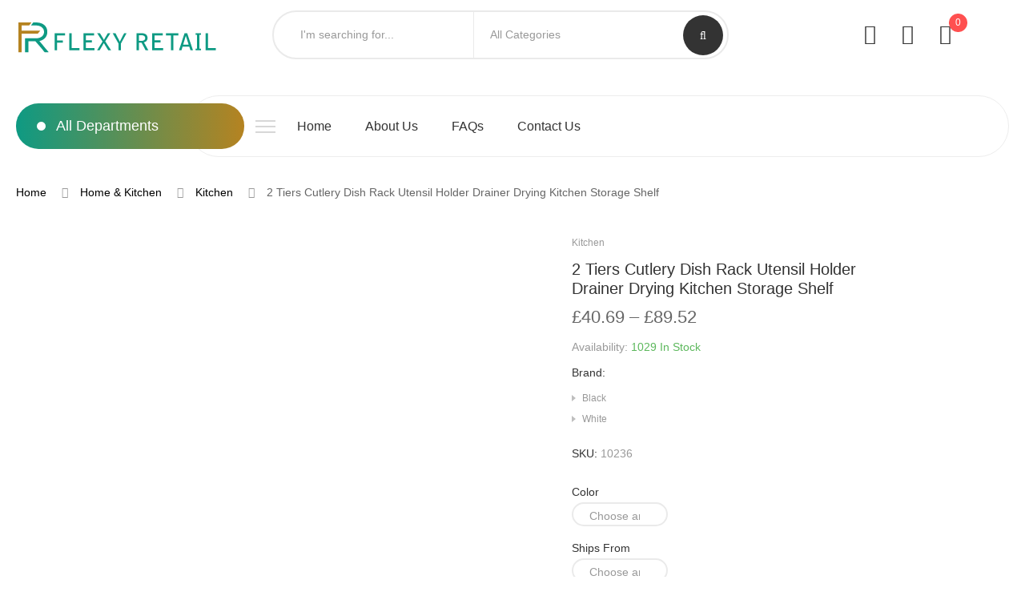

--- FILE ---
content_type: text/html; charset=UTF-8
request_url: https://flexyretail.com/product/2-tiers-cutlery-dish-rack-utensil-holder-drainer-drying-kitchen-storage-shelf/
body_size: 71920
content:
<!DOCTYPE html>
<html lang="en-GB" class="no-js no-svg wrapper_menu-sticky sticky-info_single_wrap">
    <head>
        <meta charset="UTF-8">
        <meta name="viewport" content="width=device-width, initial-scale=1">
        <link rel="profile" href="http://gmpg.org/xfn/11">
						<script>document.documentElement.className = document.documentElement.className + ' yes-js js_active js'</script>
				<title>2 Tiers Cutlery Dish Rack Utensil Holder Drainer Drying Kitchen Storage Shelf &#8211; Flexy Retail</title>
<meta name='robots' content='max-image-preview:large' />
	<style>img:is([sizes="auto" i], [sizes^="auto," i]) { contain-intrinsic-size: 3000px 1500px }</style>
	<link rel='dns-prefetch' href='//maps.googleapis.com' />
<link rel='dns-prefetch' href='//fonts.googleapis.com' />
<link rel="alternate" type="application/rss+xml" title="Flexy Retail &raquo; Feed" href="https://flexyretail.com/feed/" />
<link rel="alternate" type="application/rss+xml" title="Flexy Retail &raquo; Comments Feed" href="https://flexyretail.com/comments/feed/" />
<link rel="alternate" type="application/rss+xml" title="Flexy Retail &raquo; 2 Tiers Cutlery Dish Rack Utensil Holder Drainer Drying Kitchen Storage Shelf Comments Feed" href="https://flexyretail.com/product/2-tiers-cutlery-dish-rack-utensil-holder-drainer-drying-kitchen-storage-shelf/feed/" />
<script type="text/javascript">
/* <![CDATA[ */
window._wpemojiSettings = {"baseUrl":"https:\/\/s.w.org\/images\/core\/emoji\/15.0.3\/72x72\/","ext":".png","svgUrl":"https:\/\/s.w.org\/images\/core\/emoji\/15.0.3\/svg\/","svgExt":".svg","source":{"concatemoji":"https:\/\/flexyretail.com\/wp-includes\/js\/wp-emoji-release.min.js?ver=6.7.2"}};
/*! This file is auto-generated */
!function(i,n){var o,s,e;function c(e){try{var t={supportTests:e,timestamp:(new Date).valueOf()};sessionStorage.setItem(o,JSON.stringify(t))}catch(e){}}function p(e,t,n){e.clearRect(0,0,e.canvas.width,e.canvas.height),e.fillText(t,0,0);var t=new Uint32Array(e.getImageData(0,0,e.canvas.width,e.canvas.height).data),r=(e.clearRect(0,0,e.canvas.width,e.canvas.height),e.fillText(n,0,0),new Uint32Array(e.getImageData(0,0,e.canvas.width,e.canvas.height).data));return t.every(function(e,t){return e===r[t]})}function u(e,t,n){switch(t){case"flag":return n(e,"\ud83c\udff3\ufe0f\u200d\u26a7\ufe0f","\ud83c\udff3\ufe0f\u200b\u26a7\ufe0f")?!1:!n(e,"\ud83c\uddfa\ud83c\uddf3","\ud83c\uddfa\u200b\ud83c\uddf3")&&!n(e,"\ud83c\udff4\udb40\udc67\udb40\udc62\udb40\udc65\udb40\udc6e\udb40\udc67\udb40\udc7f","\ud83c\udff4\u200b\udb40\udc67\u200b\udb40\udc62\u200b\udb40\udc65\u200b\udb40\udc6e\u200b\udb40\udc67\u200b\udb40\udc7f");case"emoji":return!n(e,"\ud83d\udc26\u200d\u2b1b","\ud83d\udc26\u200b\u2b1b")}return!1}function f(e,t,n){var r="undefined"!=typeof WorkerGlobalScope&&self instanceof WorkerGlobalScope?new OffscreenCanvas(300,150):i.createElement("canvas"),a=r.getContext("2d",{willReadFrequently:!0}),o=(a.textBaseline="top",a.font="600 32px Arial",{});return e.forEach(function(e){o[e]=t(a,e,n)}),o}function t(e){var t=i.createElement("script");t.src=e,t.defer=!0,i.head.appendChild(t)}"undefined"!=typeof Promise&&(o="wpEmojiSettingsSupports",s=["flag","emoji"],n.supports={everything:!0,everythingExceptFlag:!0},e=new Promise(function(e){i.addEventListener("DOMContentLoaded",e,{once:!0})}),new Promise(function(t){var n=function(){try{var e=JSON.parse(sessionStorage.getItem(o));if("object"==typeof e&&"number"==typeof e.timestamp&&(new Date).valueOf()<e.timestamp+604800&&"object"==typeof e.supportTests)return e.supportTests}catch(e){}return null}();if(!n){if("undefined"!=typeof Worker&&"undefined"!=typeof OffscreenCanvas&&"undefined"!=typeof URL&&URL.createObjectURL&&"undefined"!=typeof Blob)try{var e="postMessage("+f.toString()+"("+[JSON.stringify(s),u.toString(),p.toString()].join(",")+"));",r=new Blob([e],{type:"text/javascript"}),a=new Worker(URL.createObjectURL(r),{name:"wpTestEmojiSupports"});return void(a.onmessage=function(e){c(n=e.data),a.terminate(),t(n)})}catch(e){}c(n=f(s,u,p))}t(n)}).then(function(e){for(var t in e)n.supports[t]=e[t],n.supports.everything=n.supports.everything&&n.supports[t],"flag"!==t&&(n.supports.everythingExceptFlag=n.supports.everythingExceptFlag&&n.supports[t]);n.supports.everythingExceptFlag=n.supports.everythingExceptFlag&&!n.supports.flag,n.DOMReady=!1,n.readyCallback=function(){n.DOMReady=!0}}).then(function(){return e}).then(function(){var e;n.supports.everything||(n.readyCallback(),(e=n.source||{}).concatemoji?t(e.concatemoji):e.wpemoji&&e.twemoji&&(t(e.twemoji),t(e.wpemoji)))}))}((window,document),window._wpemojiSettings);
/* ]]> */
</script>
<style id='wp-emoji-styles-inline-css' type='text/css'>

	img.wp-smiley, img.emoji {
		display: inline !important;
		border: none !important;
		box-shadow: none !important;
		height: 1em !important;
		width: 1em !important;
		margin: 0 0.07em !important;
		vertical-align: -0.1em !important;
		background: none !important;
		padding: 0 !important;
	}
</style>
<link rel='stylesheet' id='wp-block-library-css' href='https://flexyretail.com/wp-includes/css/dist/block-library/style.min.css?ver=6.7.2' type='text/css' media='all' />
<link rel='stylesheet' id='jquery-selectBox-css' href='https://flexyretail.com/wp-content/plugins/yith-woocommerce-wishlist/assets/css/jquery.selectBox.css?ver=1.2.0' type='text/css' media='all' />
<link rel='stylesheet' id='yith-wcwl-font-awesome-css' href='https://flexyretail.com/wp-content/plugins/yith-woocommerce-wishlist/assets/css/font-awesome.css?ver=4.7.0' type='text/css' media='all' />
<link rel='stylesheet' id='woocommerce_prettyPhoto_css-css' href='//flexyretail.com/wp-content/plugins/woocommerce/assets/css/prettyPhoto.css?ver=3.1.6' type='text/css' media='all' />
<link rel='stylesheet' id='yith-wcwl-main-css' href='https://flexyretail.com/wp-content/plugins/yith-woocommerce-wishlist/assets/css/style.css?ver=3.34.0' type='text/css' media='all' />
<style id='yith-wcwl-main-inline-css' type='text/css'>
.yith-wcwl-share li a{color: #FFFFFF;}.yith-wcwl-share li a:hover{color: #FFFFFF;}.yith-wcwl-share a.facebook{background: #39599E; background-color: #39599E;}.yith-wcwl-share a.facebook:hover{background: #39599E; background-color: #39599E;}.yith-wcwl-share a.twitter{background: #45AFE2; background-color: #45AFE2;}.yith-wcwl-share a.twitter:hover{background: #39599E; background-color: #39599E;}.yith-wcwl-share a.pinterest{background: #AB2E31; background-color: #AB2E31;}.yith-wcwl-share a.pinterest:hover{background: #39599E; background-color: #39599E;}.yith-wcwl-share a.email{background: #FBB102; background-color: #FBB102;}.yith-wcwl-share a.email:hover{background: #39599E; background-color: #39599E;}.yith-wcwl-share a.whatsapp{background: #00A901; background-color: #00A901;}.yith-wcwl-share a.whatsapp:hover{background: #39599E; background-color: #39599E;}
</style>
<style id='classic-theme-styles-inline-css' type='text/css'>
/*! This file is auto-generated */
.wp-block-button__link{color:#fff;background-color:#32373c;border-radius:9999px;box-shadow:none;text-decoration:none;padding:calc(.667em + 2px) calc(1.333em + 2px);font-size:1.125em}.wp-block-file__button{background:#32373c;color:#fff;text-decoration:none}
</style>
<style id='global-styles-inline-css' type='text/css'>
:root{--wp--preset--aspect-ratio--square: 1;--wp--preset--aspect-ratio--4-3: 4/3;--wp--preset--aspect-ratio--3-4: 3/4;--wp--preset--aspect-ratio--3-2: 3/2;--wp--preset--aspect-ratio--2-3: 2/3;--wp--preset--aspect-ratio--16-9: 16/9;--wp--preset--aspect-ratio--9-16: 9/16;--wp--preset--color--black: #000000;--wp--preset--color--cyan-bluish-gray: #abb8c3;--wp--preset--color--white: #ffffff;--wp--preset--color--pale-pink: #f78da7;--wp--preset--color--vivid-red: #cf2e2e;--wp--preset--color--luminous-vivid-orange: #ff6900;--wp--preset--color--luminous-vivid-amber: #fcb900;--wp--preset--color--light-green-cyan: #7bdcb5;--wp--preset--color--vivid-green-cyan: #00d084;--wp--preset--color--pale-cyan-blue: #8ed1fc;--wp--preset--color--vivid-cyan-blue: #0693e3;--wp--preset--color--vivid-purple: #9b51e0;--wp--preset--gradient--vivid-cyan-blue-to-vivid-purple: linear-gradient(135deg,rgba(6,147,227,1) 0%,rgb(155,81,224) 100%);--wp--preset--gradient--light-green-cyan-to-vivid-green-cyan: linear-gradient(135deg,rgb(122,220,180) 0%,rgb(0,208,130) 100%);--wp--preset--gradient--luminous-vivid-amber-to-luminous-vivid-orange: linear-gradient(135deg,rgba(252,185,0,1) 0%,rgba(255,105,0,1) 100%);--wp--preset--gradient--luminous-vivid-orange-to-vivid-red: linear-gradient(135deg,rgba(255,105,0,1) 0%,rgb(207,46,46) 100%);--wp--preset--gradient--very-light-gray-to-cyan-bluish-gray: linear-gradient(135deg,rgb(238,238,238) 0%,rgb(169,184,195) 100%);--wp--preset--gradient--cool-to-warm-spectrum: linear-gradient(135deg,rgb(74,234,220) 0%,rgb(151,120,209) 20%,rgb(207,42,186) 40%,rgb(238,44,130) 60%,rgb(251,105,98) 80%,rgb(254,248,76) 100%);--wp--preset--gradient--blush-light-purple: linear-gradient(135deg,rgb(255,206,236) 0%,rgb(152,150,240) 100%);--wp--preset--gradient--blush-bordeaux: linear-gradient(135deg,rgb(254,205,165) 0%,rgb(254,45,45) 50%,rgb(107,0,62) 100%);--wp--preset--gradient--luminous-dusk: linear-gradient(135deg,rgb(255,203,112) 0%,rgb(199,81,192) 50%,rgb(65,88,208) 100%);--wp--preset--gradient--pale-ocean: linear-gradient(135deg,rgb(255,245,203) 0%,rgb(182,227,212) 50%,rgb(51,167,181) 100%);--wp--preset--gradient--electric-grass: linear-gradient(135deg,rgb(202,248,128) 0%,rgb(113,206,126) 100%);--wp--preset--gradient--midnight: linear-gradient(135deg,rgb(2,3,129) 0%,rgb(40,116,252) 100%);--wp--preset--font-size--small: 13px;--wp--preset--font-size--medium: 20px;--wp--preset--font-size--large: 36px;--wp--preset--font-size--x-large: 42px;--wp--preset--spacing--20: 0.44rem;--wp--preset--spacing--30: 0.67rem;--wp--preset--spacing--40: 1rem;--wp--preset--spacing--50: 1.5rem;--wp--preset--spacing--60: 2.25rem;--wp--preset--spacing--70: 3.38rem;--wp--preset--spacing--80: 5.06rem;--wp--preset--shadow--natural: 6px 6px 9px rgba(0, 0, 0, 0.2);--wp--preset--shadow--deep: 12px 12px 50px rgba(0, 0, 0, 0.4);--wp--preset--shadow--sharp: 6px 6px 0px rgba(0, 0, 0, 0.2);--wp--preset--shadow--outlined: 6px 6px 0px -3px rgba(255, 255, 255, 1), 6px 6px rgba(0, 0, 0, 1);--wp--preset--shadow--crisp: 6px 6px 0px rgba(0, 0, 0, 1);}:where(.is-layout-flex){gap: 0.5em;}:where(.is-layout-grid){gap: 0.5em;}body .is-layout-flex{display: flex;}.is-layout-flex{flex-wrap: wrap;align-items: center;}.is-layout-flex > :is(*, div){margin: 0;}body .is-layout-grid{display: grid;}.is-layout-grid > :is(*, div){margin: 0;}:where(.wp-block-columns.is-layout-flex){gap: 2em;}:where(.wp-block-columns.is-layout-grid){gap: 2em;}:where(.wp-block-post-template.is-layout-flex){gap: 1.25em;}:where(.wp-block-post-template.is-layout-grid){gap: 1.25em;}.has-black-color{color: var(--wp--preset--color--black) !important;}.has-cyan-bluish-gray-color{color: var(--wp--preset--color--cyan-bluish-gray) !important;}.has-white-color{color: var(--wp--preset--color--white) !important;}.has-pale-pink-color{color: var(--wp--preset--color--pale-pink) !important;}.has-vivid-red-color{color: var(--wp--preset--color--vivid-red) !important;}.has-luminous-vivid-orange-color{color: var(--wp--preset--color--luminous-vivid-orange) !important;}.has-luminous-vivid-amber-color{color: var(--wp--preset--color--luminous-vivid-amber) !important;}.has-light-green-cyan-color{color: var(--wp--preset--color--light-green-cyan) !important;}.has-vivid-green-cyan-color{color: var(--wp--preset--color--vivid-green-cyan) !important;}.has-pale-cyan-blue-color{color: var(--wp--preset--color--pale-cyan-blue) !important;}.has-vivid-cyan-blue-color{color: var(--wp--preset--color--vivid-cyan-blue) !important;}.has-vivid-purple-color{color: var(--wp--preset--color--vivid-purple) !important;}.has-black-background-color{background-color: var(--wp--preset--color--black) !important;}.has-cyan-bluish-gray-background-color{background-color: var(--wp--preset--color--cyan-bluish-gray) !important;}.has-white-background-color{background-color: var(--wp--preset--color--white) !important;}.has-pale-pink-background-color{background-color: var(--wp--preset--color--pale-pink) !important;}.has-vivid-red-background-color{background-color: var(--wp--preset--color--vivid-red) !important;}.has-luminous-vivid-orange-background-color{background-color: var(--wp--preset--color--luminous-vivid-orange) !important;}.has-luminous-vivid-amber-background-color{background-color: var(--wp--preset--color--luminous-vivid-amber) !important;}.has-light-green-cyan-background-color{background-color: var(--wp--preset--color--light-green-cyan) !important;}.has-vivid-green-cyan-background-color{background-color: var(--wp--preset--color--vivid-green-cyan) !important;}.has-pale-cyan-blue-background-color{background-color: var(--wp--preset--color--pale-cyan-blue) !important;}.has-vivid-cyan-blue-background-color{background-color: var(--wp--preset--color--vivid-cyan-blue) !important;}.has-vivid-purple-background-color{background-color: var(--wp--preset--color--vivid-purple) !important;}.has-black-border-color{border-color: var(--wp--preset--color--black) !important;}.has-cyan-bluish-gray-border-color{border-color: var(--wp--preset--color--cyan-bluish-gray) !important;}.has-white-border-color{border-color: var(--wp--preset--color--white) !important;}.has-pale-pink-border-color{border-color: var(--wp--preset--color--pale-pink) !important;}.has-vivid-red-border-color{border-color: var(--wp--preset--color--vivid-red) !important;}.has-luminous-vivid-orange-border-color{border-color: var(--wp--preset--color--luminous-vivid-orange) !important;}.has-luminous-vivid-amber-border-color{border-color: var(--wp--preset--color--luminous-vivid-amber) !important;}.has-light-green-cyan-border-color{border-color: var(--wp--preset--color--light-green-cyan) !important;}.has-vivid-green-cyan-border-color{border-color: var(--wp--preset--color--vivid-green-cyan) !important;}.has-pale-cyan-blue-border-color{border-color: var(--wp--preset--color--pale-cyan-blue) !important;}.has-vivid-cyan-blue-border-color{border-color: var(--wp--preset--color--vivid-cyan-blue) !important;}.has-vivid-purple-border-color{border-color: var(--wp--preset--color--vivid-purple) !important;}.has-vivid-cyan-blue-to-vivid-purple-gradient-background{background: var(--wp--preset--gradient--vivid-cyan-blue-to-vivid-purple) !important;}.has-light-green-cyan-to-vivid-green-cyan-gradient-background{background: var(--wp--preset--gradient--light-green-cyan-to-vivid-green-cyan) !important;}.has-luminous-vivid-amber-to-luminous-vivid-orange-gradient-background{background: var(--wp--preset--gradient--luminous-vivid-amber-to-luminous-vivid-orange) !important;}.has-luminous-vivid-orange-to-vivid-red-gradient-background{background: var(--wp--preset--gradient--luminous-vivid-orange-to-vivid-red) !important;}.has-very-light-gray-to-cyan-bluish-gray-gradient-background{background: var(--wp--preset--gradient--very-light-gray-to-cyan-bluish-gray) !important;}.has-cool-to-warm-spectrum-gradient-background{background: var(--wp--preset--gradient--cool-to-warm-spectrum) !important;}.has-blush-light-purple-gradient-background{background: var(--wp--preset--gradient--blush-light-purple) !important;}.has-blush-bordeaux-gradient-background{background: var(--wp--preset--gradient--blush-bordeaux) !important;}.has-luminous-dusk-gradient-background{background: var(--wp--preset--gradient--luminous-dusk) !important;}.has-pale-ocean-gradient-background{background: var(--wp--preset--gradient--pale-ocean) !important;}.has-electric-grass-gradient-background{background: var(--wp--preset--gradient--electric-grass) !important;}.has-midnight-gradient-background{background: var(--wp--preset--gradient--midnight) !important;}.has-small-font-size{font-size: var(--wp--preset--font-size--small) !important;}.has-medium-font-size{font-size: var(--wp--preset--font-size--medium) !important;}.has-large-font-size{font-size: var(--wp--preset--font-size--large) !important;}.has-x-large-font-size{font-size: var(--wp--preset--font-size--x-large) !important;}
:where(.wp-block-post-template.is-layout-flex){gap: 1.25em;}:where(.wp-block-post-template.is-layout-grid){gap: 1.25em;}
:where(.wp-block-columns.is-layout-flex){gap: 2em;}:where(.wp-block-columns.is-layout-grid){gap: 2em;}
:root :where(.wp-block-pullquote){font-size: 1.5em;line-height: 1.6;}
</style>
<link rel='stylesheet' id='contact-form-7-css' href='https://flexyretail.com/wp-content/plugins/contact-form-7/includes/css/styles.css?ver=5.9.5' type='text/css' media='all' />
<link rel='stylesheet' id='bootstrap-css' href='https://flexyretail.com/wp-content/plugins/fami-buy-together/assets/vendors/bootstrap/bootstrap.min.css?ver=6.7.2' type='text/css' media='all' />
<link rel='stylesheet' id='famibt-frontend-css' href='https://flexyretail.com/wp-content/plugins/fami-buy-together/assets/css/frontend.css?ver=6.7.2' type='text/css' media='all' />
<link rel='stylesheet' id='famisp-frontend-css' href='https://flexyretail.com/wp-content/plugins/fami-sales-popup/assets/css/frontend.css?ver=6.7.2' type='text/css' media='all' />
<link rel='stylesheet' id='rs-plugin-settings-css' href='https://flexyretail.com/wp-content/plugins/revslider/public/assets/css/rs6.css?ver=6.3.6' type='text/css' media='all' />
<style id='rs-plugin-settings-inline-css' type='text/css'>
#rs-demo-id {}
</style>
<link rel='stylesheet' id='woo-title-limit-css' href='https://flexyretail.com/wp-content/plugins/woo-title-limit/public/css/woo-title-limit-public.css?ver=2.0.3' type='text/css' media='all' />
<link rel='stylesheet' id='photoswipe-css' href='https://flexyretail.com/wp-content/plugins/woocommerce/assets/css/photoswipe/photoswipe.min.css?ver=8.9.4' type='text/css' media='all' />
<link rel='stylesheet' id='photoswipe-default-skin-css' href='https://flexyretail.com/wp-content/plugins/woocommerce/assets/css/photoswipe/default-skin/default-skin.min.css?ver=8.9.4' type='text/css' media='all' />
<style id='woocommerce-inline-inline-css' type='text/css'>
.woocommerce form .form-row .required { visibility: visible; }
</style>
<link rel='stylesheet' id='woo-attributes-swatches-css' href='https://flexyretail.com/wp-content/plugins/ecome-toolkit/includes/frontend/includes/woo-attributes-swatches/woo-attribute.css?ver=1.0' type='text/css' media='all' />
<link rel='stylesheet' id='jquery-colorbox-css' href='https://flexyretail.com/wp-content/plugins/yith-woocommerce-compare/assets/css/colorbox.css?ver=1.4.21' type='text/css' media='all' />
<link rel='stylesheet' id='ecome-fonts-css' href='https://fonts.googleapis.com/css?family=Rubik%3A300%2C300i%2C400%2C400i%2C500%2C500i%2C700%2C700i%2C900%2C900i%7CLato%3A300%2C300i%2C400%2C400i%2C700%2C700i%2C900%2C900i%7CRoboto%3A300%2C300i%2C400%2C400i%2C500%2C500i%2C700%2C700i' type='text/css' media='all' />
<link rel='stylesheet' id='animate-css-css' href='https://flexyretail.com/wp-content/plugins/js_composer/assets/lib/bower/animate-css/animate.min.css?ver=5.5.5' type='text/css' media='all' />
<link rel='stylesheet' id='flaticon-css' href='https://flexyretail.com/wp-content/themes/ecome/assets/fonts/flaticon/flaticon.css?ver=1.0' type='text/css' media='all' />
<link rel='stylesheet' id='pe-icon-7-stroke-css' href='https://flexyretail.com/wp-content/themes/ecome/assets/css/pe-icon-7-stroke.css?ver=1.0' type='text/css' media='all' />
<link rel='stylesheet' id='font-awesome-css' href='https://flexyretail.com/wp-content/plugins/js_composer/assets/lib/bower/font-awesome/css/font-awesome.min.css?ver=5.5.5' type='text/css' media='all' />
<style id='font-awesome-inline-css' type='text/css'>
[data-font="FontAwesome"]:before {font-family: 'FontAwesome' !important;content: attr(data-icon) !important;speak: none !important;font-weight: normal !important;font-variant: normal !important;text-transform: none !important;line-height: 1 !important;font-style: normal !important;-webkit-font-smoothing: antialiased !important;-moz-osx-font-smoothing: grayscale !important;}
</style>
<link rel='stylesheet' id='growl-css' href='https://flexyretail.com/wp-content/themes/ecome/assets/css/jquery.growl.min.css?ver=1.0' type='text/css' media='all' />
<link rel='stylesheet' id='magnific-popup-css' href='https://flexyretail.com/wp-content/themes/ecome/assets/css/magnific-popup.css?ver=1.0' type='text/css' media='all' />
<link rel='stylesheet' id='slick-css' href='https://flexyretail.com/wp-content/themes/ecome/assets/css/slick.min.css?ver=1.0' type='text/css' media='all' />
<link rel='stylesheet' id='scrollbar-css' href='https://flexyretail.com/wp-content/themes/ecome/assets/css/jquery.scrollbar.css?ver=1.0' type='text/css' media='all' />
<link rel='stylesheet' id='chosen-css' href='https://flexyretail.com/wp-content/themes/ecome/assets/css/chosen.min.css?ver=1.0' type='text/css' media='all' />
<link rel='stylesheet' id='ecome-style-css' href='https://flexyretail.com/wp-content/themes/ecome/assets/css/style.css?ver=1.0' type='text/css' media='all' />
<style id='ecome-style-inline-css' type='text/css'>
.vc_custom_1520526968942{padding-top: 39px !important;padding-bottom: 258px !important;background-image: url(http://ecome.famithemes.com/wp-content/uploads/2018/03/Headphones.jpg?id=1445) !important;}.ecome_custom_5aa166795d130{width: 39.2185238%!important}.ecome_custom_5aa166795d198{width: 32.5615051%!important}.ecome_custom_5aa166795d273{width: 28.2199711%!important}.vc_custom_1520526824753{padding-top: 48px !important;padding-bottom: 48px !important;background-image: url(http://ecome.famithemes.com/wp-content/uploads/2018/03/Cell-Phones-Accessories.jpg?id=1428) !important;background-position: center !important;background-repeat: no-repeat !important;background-size: cover !important;}.ecome_custom_5aa165e8f031a{width: 33.5745297%!important}.ecome_custom_5aa165e8f0440{width: 66.4254703%!important}.vc_custom_1520526537727{padding-bottom: 33px !important;}.vc_custom_1520526546870{padding-bottom: 33px !important;}.ecome_custom_5aa284ac34044{text-align: center !important;}.vc_custom_1520600199246{padding-top: 10px !important;padding-bottom: 29px !important;}.vc_custom_1520600217861{padding-top: 10px !important;padding-bottom: 29px !important;}.vc_custom_1520600204963{padding-top: 10px !important;padding-bottom: 29px !important;}.vc_custom_1520600224591{padding-top: 10px !important;padding-bottom: 29px !important;}.vc_custom_1520600211375{padding-top: 10px !important;padding-bottom: 29px !important;}.vc_custom_1520600230704{padding-top: 10px !important;padding-bottom: 29px !important;}.vc_custom_1522722245760{padding-top: 39px !important;padding-bottom: 258px !important;background-image: url(http://ecome.famithemes.com/wp-content/uploads/2018/03/Home-Audio-Theater-1.jpg?id=2817) !important;background-position: center !important;background-repeat: no-repeat !important;background-size: cover !important;}.vc_custom_1520526048015{background-image: url(http://ecome.famithemes.com/wp-content/uploads/2018/03/tv-video-1.jpg?id=1468) !important;background-position: center !important;background-repeat: no-repeat !important;background-size: cover !important;}.ecome_custom_5aa16af58c38b{width: 41.6058394%!important}.ecome_custom_5aa16af58c49f{width: 58.3941606%!important}.vc_custom_1520489365704{padding-bottom: 45px !important;}.vc_custom_1520528118156{padding-bottom: 23px !important;}@media (min-width:992px) and (max-width:1199px){.ecome_custom_5b9b5dc1d3f23{text-align: center !important;}}@media (min-width:992px) and (max-width:1199px){.vc_custom_1529467965047 > .vc_column-inner{padding-right: 15px !important;padding-left: 15px !important;}}@media (min-width:768px) and (max-width:991px){.vc_custom_1529467965050 > .vc_column-inner{padding-right: 15px !important;padding-left: 15px !important;}}@media (max-width:767px){.vc_custom_1529467965055 > .vc_column-inner{padding-right: 15px !important;padding-left: 15px !important;}}@media (min-width:992px) and (max-width:1199px){.vc_custom_1529467999848 > .vc_column-inner{padding-left: 15px !important;}}@media (min-width:768px) and (max-width:991px){.vc_custom_1529467999850 > .vc_column-inner{padding-left: 15px !important;}}@media (max-width:767px){.vc_custom_1529467999852 > .vc_column-inner{padding-left: 15px !important;}}.vc_custom_1524447419992{padding-top: 19px !important;padding-bottom: 42px !important;}@media (min-width:992px) and (max-width:1199px){.vc_custom_1524447419994{padding-bottom: 0px !important;}}@media (min-width:768px) and (max-width:991px){.vc_custom_1524447419996{padding-bottom: 0px !important;}}@media (max-width:767px){.vc_custom_1524447419998{padding-bottom: 0px !important;}}@media (min-width:992px) and (max-width:1199px){.ecome_custom_5b9b5dc1d4054{text-align: left !important;}}@media (min-width:768px) and (max-width:991px){.ecome_custom_5b9b5dc1d4054{text-align: left !important;}}@media (max-width:767px){.ecome_custom_5b9b5dc1d4054{text-align: left !important;}}.vc_custom_1524447448218{padding-top: 19px !important;padding-bottom: 42px !important;}@media (min-width:992px) and (max-width:1199px){.vc_custom_1524447448222{padding-bottom: 0px !important;}}@media (min-width:768px) and (max-width:991px){.vc_custom_1524447448224{padding-bottom: 0px !important;}}@media (max-width:767px){.vc_custom_1524447448224{padding-bottom: 0px !important;}}.vc_custom_1524447463836{padding-top: 19px !important;padding-bottom: 42px !important;}@media (min-width:992px) and (max-width:1199px){.vc_custom_1524447463842{padding-bottom: 0px !important;}}@media (min-width:768px) and (max-width:991px){.vc_custom_1524447463846{padding-bottom: 0px !important;}}@media (max-width:767px){.vc_custom_1524447463852{padding-bottom: 0px !important;}}.vc_custom_1522718369404{padding-top: 19px !important;}@media (min-width:992px) and (max-width:1199px){.vc_custom_1529466790427 > .vc_column-inner{padding-right: 15px !important;}}@media (min-width:768px) and (max-width:991px){.vc_custom_1529466790428 > .vc_column-inner{padding-right: 15px !important;}}@media (max-width:767px){.vc_custom_1529466790429 > .vc_column-inner{padding-right: 15px !important;}}@media (min-width:992px) and (max-width:1199px){.vc_custom_1529466803346 > .vc_column-inner{padding-right: 15px !important;padding-left: 15px !important;}}@media (min-width:768px) and (max-width:991px){.vc_custom_1529466803348 > .vc_column-inner{padding-right: 15px !important;padding-left: 15px !important;}}@media (max-width:767px){.vc_custom_1529466803349 > .vc_column-inner{padding-right: 15px !important;padding-left: 15px !important;}}@media (min-width:992px) and (max-width:1199px){.vc_custom_1529466813444 > .vc_column-inner{padding-left: 15px !important;}}@media (min-width:768px) and (max-width:991px){.vc_custom_1529466813446 > .vc_column-inner{padding-left: 15px !important;}}@media (max-width:767px){.vc_custom_1529466813447 > .vc_column-inner{padding-left: 15px !important;}}.vc_custom_1525315556972{padding-top: 19px !important;}.vc_custom_1529466599102{padding-top: 19px !important;}.vc_custom_1525681988912{padding-top: 19px !important;}.vc_custom_1536908289219{padding-top: 19px !important;}.vc_custom_1520523857481{padding-bottom: 42px !important;}@media (min-width:992px) and (max-width:1199px){.vc_custom_1520523857498{padding-bottom: 30px !important;}}.vc_custom_1520523934156{padding-bottom: 42px !important;}
 a:hover, a:focus, a:active, .header-top-inner .top-bar-menu > .menu-item:hover > a > span, .header-top-inner .top-bar-menu > .menu-item:hover > a, .wcml-dropdown .wcml-cs-submenu li:hover > a, .box-header-nav .main-menu .menu-item .submenu .menu-item:hover > a, .box-header-nav .main-menu .menu-item:hover > .toggle-submenu, .box-header-nav .main-menu > .menu-item.menu-item-right:hover > a, .box-header-menu .gradient-menu .menu-item:hover > a, .shop_table .product-name a:not(.button):hover, .woocommerce-MyAccount-navigation > ul li.is-active a, .box-header-nav .main-menu .menu-item:hover > a { color: #0e9a83; } blockquote, q, .list-attribute li:not(.photo) a:hover::before { border-left-color:#0e9a83; } .product-item.style-5 .product-thumb:hover { border-color:#0e9a83; } .block-menu-bar .menu-bar:hover span { background-color: #0e9a83; } .ecome-live-search-form.loading .search-box::before { border-top-color: #0e9a83; } .woocommerce-product-gallery .flex-control-nav.flex-control-thumbs li img.flex-active, .product-gallery .gallery-dots .slick-slide.slick-current img { border-color: #e5534c; } .ecome-share-socials a:hover, .product-360-button a:hover, .product-video-button a:hover, .product-grid .block-title a:hover, .ecome-heading.style2 .view-all:hover, .ecome-heading.style3 .view-all:hover, .ecome-heading.style4 .view-all:hover { color: #0e9a83; border-color: #0e9a83; } .ecome-products.style-9 .product-inner::before, .header.style5 .block-nav-category .block-title::before, button:not(.pswp__button):hover, input[type="submit"]:hover, button:not(.pswp__button):focus, input[type="submit"]:focus, .ecome-live-search-form .keyword-current, .woocommerce-mini-cart__buttons .button.checkout, .woocommerce-mini-cart__buttons .button:not(.checkout):hover, .block-nav-category .block-title, .box-header-menu, a.backtotop, .post-date, .post-title::after, .post-single-author .author-info a:hover, .comment-form .form-submit #submit, .ecome-products.style-7::before, #yith-quick-view-close:hover, .process-valiable .valiable-total .process, .product-type-woosb .entry-summary .cart, .product-type-variable .entry-summary .woocommerce-variation-add-to-cart, .product-type-simple .entry-summary .cart, .product-type-external .entry-summary .cart .single_add_to_cart_button, .product-type-grouped .entry-summary .cart .single_add_to_cart_button, body.woocommerce-cart .return-to-shop a:hover, .wc-proceed-to-checkout .checkout-button, .checkout_coupon .button, #place_order, form.woocommerce-form-login .button, form.register .button, .woocommerce-MyAccount-content fieldset ~ p .woocommerce-Button, .woocommerce table.wishlist_table td.product-add-to-cart a, section.error-404 > a.button, .ecome-faqs .ecome-title, .loadmore-faqs a:hover, .page-title.blog-title::before, #widget-area .widget .select2-container--default .select2-selection--multiple .select2-selection__choice, .woocommerce-widget-layered-nav-dropdown .woocommerce-widget-layered-nav-dropdown__submit, .widget_price_filter .button, .widget_price_filter .ui-slider-range, .loadmore-product:hover span:first-child, .ecome-tabs.default .tab-link li:hover a, .ecome-tabs.default .tab-link li.active a, .ecome-tabs.style1 .tab-link li.active, .ecome-tabs.style2 .ecome-title, .ecome-tabs.style2 .tab-link li:hover a, .ecome-tabs.style2 .tab-link li.active a, .ecome-iconbox.style4::before, .ecome-heading.style4 .ecome-title, .ecome-heading.style5 .ecome-title::before, .ecome-heading.style6 .ecome-title::before, .box-header-nav .ecome-custommenu .widgettitle::before, .block-nav-category .ecome-custommenu .widgettitle::before, .ecome-socials .content-socials .socials-list li a:hover span, .newsletter-form-wrap .submit-newsletter, .ecome-member .member-info .positions::before, .widget-ecome-socials .socials-list li a:hover, .ecome-category .button, #popup-newsletter .newsletter-form-wrap .submit-newsletter:hover, .background-main-gradient, .ecome-products.style-8 .product-inner::before { background: linear-gradient(90deg, #0e9a83, #b58321); } .chosen-results > .scroll-element .scroll-bar:hover { background: linear-gradient(180deg, #0e9a83, #b58321); } .ecome-tabs.style1 .tab-link li.active::before { border-color: transparent transparent transparent #b58321; } .total-price-html { color: #0e9a83; } div.famibt-wrap .famibt-item .famibt-price { color: #0e9a83; } .famibt-wrap ins { color: #0e9a83; } .famibt-messages-wrap a.button.wc-forward:hover { background: #0e9a83; } .sticky_info_single_product button.ecome-single-add-to-cart-btn.btn.button { background: #0e9a83; } .vc_custom_1536889780995{margin-right: -20px !important;margin-left: -20px !important;padding-top: 30px !important;padding-bottom: 30px !important;background-color: #dcb47e !important;}@media (min-width:992px) and (max-width:1199px){.vc_custom_1536889781004{margin-right: -15px !important;margin-left: -15px !important;}}@media (min-width:768px) and (max-width:991px){.vc_custom_1536889781009{margin-right: -15px !important;margin-left: -15px !important;}}@media (max-width:767px){.vc_custom_1536889781014{margin-right: -15px !important;margin-left: -15px !important;}}.vc_custom_1522378534352{padding-top: 60px !important;padding-bottom: 30px !important;background: #f6f6f6 url(http://flexyretail.com/wp-content/uploads/2018/03/footer-bg-1.jpg?id=1273) !important;}.vc_custom_1612298379103{padding-top: 6px !important;padding-bottom: 6px !important;background-color: #272727 !important;}.vc_custom_1521222980635 > .vc_column-inner{margin-top: 20px !important;margin-bottom: 20px !important;border-right-width: 1px !important;padding-right: 20px !important;padding-bottom: 14px !important;padding-left: 20px !important;border-right-color: rgba(255,255,255,0.3) !important;border-right-style: solid !important;}@media (min-width:992px) and (max-width:1199px){.vc_custom_1521222980640 > .vc_column-inner{padding-right: 15px !important;padding-left: 15px !important;}}@media (min-width:768px) and (max-width:991px){.vc_custom_1521222980644 > .vc_column-inner{padding-right: 15px !important;padding-left: 15px !important;}}@media (max-width:767px){.vc_custom_1521222980648 > .vc_column-inner{border-right-width: 0px !important;padding-right: 15px !important;padding-left: 15px !important;}}.vc_custom_1521222994314 > .vc_column-inner{margin-top: 20px !important;margin-bottom: 20px !important;border-right-width: 1px !important;padding-right: 20px !important;padding-bottom: 14px !important;padding-left: 20px !important;border-right-color: rgba(255,255,255,0.3) !important;border-right-style: solid !important;}@media (min-width:992px) and (max-width:1199px){.vc_custom_1521222994317 > .vc_column-inner{padding-right: 15px !important;padding-left: 15px !important;}}@media (min-width:768px) and (max-width:991px){.vc_custom_1521222994319 > .vc_column-inner{border-right-width: 0px !important;padding-right: 15px !important;padding-left: 15px !important;}}@media (max-width:767px){.vc_custom_1521222994320 > .vc_column-inner{border-right-width: 0px !important;padding-right: 15px !important;padding-left: 15px !important;}}.vc_custom_1521223010701 > .vc_column-inner{margin-top: 20px !important;margin-bottom: 20px !important;border-right-width: 1px !important;padding-right: 20px !important;padding-bottom: 14px !important;padding-left: 20px !important;border-right-color: rgba(255,255,255,0.3) !important;border-right-style: solid !important;}@media (min-width:992px) and (max-width:1199px){.vc_custom_1521223010710 > .vc_column-inner{padding-right: 15px !important;padding-left: 15px !important;}}@media (min-width:768px) and (max-width:991px){.vc_custom_1521223010713 > .vc_column-inner{padding-right: 15px !important;padding-left: 15px !important;}}@media (max-width:767px){.vc_custom_1521223010717 > .vc_column-inner{border-right-width: 0px !important;padding-right: 15px !important;padding-left: 15px !important;}}.vc_custom_1521223024357 > .vc_column-inner{margin-top: 20px !important;margin-bottom: 20px !important;padding-right: 20px !important;padding-bottom: 14px !important;padding-left: 20px !important;}@media (min-width:992px) and (max-width:1199px){.vc_custom_1521223024363 > .vc_column-inner{padding-right: 15px !important;padding-left: 15px !important;}}@media (min-width:768px) and (max-width:991px){.vc_custom_1521223024366 > .vc_column-inner{padding-right: 15px !important;padding-left: 15px !important;}}@media (max-width:767px){.vc_custom_1521223024369 > .vc_column-inner{padding-right: 15px !important;padding-left: 15px !important;}}.vc_custom_1520315089562 > .vc_column-inner{padding-bottom: 30px !important;}.ecome_custom_61dabc09b960c{width: 30.7692308%!important}@media (min-width:768px) and (max-width:991px){.ecome_custom_61dabc09b960c{width: 50%!important}}@media (max-width:767px){.ecome_custom_61dabc09b960c{width: 100%!important}}.vc_custom_1520315079774 > .vc_column-inner{padding-bottom: 30px !important;}.ecome_custom_61dabc09b9744{width: 19.5804196%!important}@media (min-width:768px) and (max-width:991px){.vc_custom_1520315079777 > .vc_column-inner{padding-bottom: 93px !important;}.ecome_custom_61dabc09b9744{width: 50%!important}}@media (max-width:767px){.vc_custom_1520315079778 > .vc_column-inner{padding-bottom: 30px !important;}.ecome_custom_61dabc09b9744{width: 100%!important}}.vc_custom_1520315152549 > .vc_column-inner{padding-bottom: 30px !important;}.ecome_custom_61dabc09b97c5{width: 19.2307692%!important}@media (min-width:768px) and (max-width:991px){.ecome_custom_61dabc09b97c5{width: 50%!important}}@media (max-width:767px){.ecome_custom_61dabc09b97c5{width: 100%!important}}.vc_custom_1520315756966 > .vc_column-inner{padding-bottom: 30px !important;}.ecome_custom_61dabc09b9842{width: 30.4195804%!important}@media (min-width:768px) and (max-width:991px){.ecome_custom_61dabc09b9842{width: 50%!important}}@media (max-width:767px){.ecome_custom_61dabc09b9842{width: 100%!important}}.vc_custom_1612508935659{margin-bottom: 34px !important;}.vc_custom_1520269928622{padding-top: 32px !important;}.vc_custom_1612370036735 > .vc_column-inner{padding-bottom: 5px !important;}.vc_custom_1520266935837 > .vc_column-inner{padding-top: 5px !important;padding-bottom: 5px !important;}.vc_custom_1641724865588{margin-bottom: 0px !important;padding-top: 10px !important;padding-bottom: 10px !important;}@media (min-width:768px) and (max-width:991px){.ecome_custom_61dabc09b99bc{text-align: center !important;}}@media (max-width:767px){.ecome_custom_61dabc09b99bc{text-align: center !important;}}.ecome_custom_61dabc09b9a42{text-align: right !important;}@media (min-width:768px) and (max-width:991px){.ecome_custom_61dabc09b9a42{text-align: center !important;}}@media (max-width:767px){.ecome_custom_61dabc09b9a42{text-align: center !important;}}
</style>
<link rel='stylesheet' id='ecome-main-style-css' href='https://flexyretail.com/wp-content/themes/ecome/style.css?ver=6.7.2' type='text/css' media='all' />
<link rel='stylesheet' id='ecome-megamenu-css' href='https://flexyretail.com/wp-content/themes/ecome/framework/includes/megamenu/css/frontend.css?ver=6.7.2' type='text/css' media='all' />
<link rel='stylesheet' id='ecome-toolkit-css' href='https://flexyretail.com/wp-content/plugins/ecome-toolkit//includes/mapper/assets/css/frontend.min.css?ver=6.7.2' type='text/css' media='all' />
<script type="text/javascript" src="https://flexyretail.com/wp-includes/js/jquery/jquery.min.js?ver=3.7.1" id="jquery-core-js"></script>
<script type="text/javascript" src="https://flexyretail.com/wp-includes/js/jquery/jquery-migrate.min.js?ver=3.4.1" id="jquery-migrate-js"></script>
<script type="text/javascript" id="ecome-live-search-js-extra">
/* <![CDATA[ */
var ecome_ajax_live_search = {"ajaxurl":"https:\/\/flexyretail.com\/wp-admin\/admin-ajax.php","security":"37268b0e2a","view_all_text":"View All","product_matches_text":"Product Matches","results_text":"Results","ecome_live_search_min_characters":"2"};
/* ]]> */
</script>
<script type="text/javascript" src="https://flexyretail.com/wp-content/plugins/ecome-toolkit/includes/admin/live-search/live-search.js?ver=1.0" id="ecome-live-search-js"></script>
<script type="text/javascript" src="https://flexyretail.com/wp-content/plugins/fami-buy-together/assets/vendors/jquery-lazy/jquery.lazy.min.js" id="lazy-js"></script>
<script type="text/javascript" id="famibt-frontend-js-extra">
/* <![CDATA[ */
var famibt = {"ajaxurl":"https:\/\/flexyretail.com\/wp-admin\/admin-ajax.php","security":"2ca2652871","text":{"for_num_of_items":"For {{number}} item(s)","add_to_cart_text":"Add All To Cart","adding_to_cart_text":"Adding To Cart...","view_cart":"View cart","no_product_selected_text":"You must select at least one product","add_to_cart_success":"{{number}} product(s) was successfully added to your cart.","add_to_cart_fail_single":"One product is out of stock.","add_to_cart_fail_plural":"{{number}} products were out of stocks."},"price_format":"%1$s%2$s","price_decimals":"2","price_thousand_separator":",","price_decimal_separator":".","currency_symbol":"\u00a3","wc_tax_enabled":"","cart_url":"https:\/\/flexyretail.com\/cart-2\/","ex_tax_or_vat":""};
/* ]]> */
</script>
<script type="text/javascript" src="https://flexyretail.com/wp-content/plugins/fami-buy-together/assets/js/frontend.js" id="famibt-frontend-js"></script>
<script type="text/javascript" id="famisp-frontend-js-extra">
/* <![CDATA[ */
var famisp = {"ajaxurl":"https:\/\/flexyretail.com\/wp-admin\/admin-ajax.php","security":"b832d624e3","sales_popup_data":{"famisp_enable_sales_popup":"yes","famisp_disable_sales_popup_mobile":"yes","famisp_popup_text":"Someone in {address} purchased a {product_name} <small>About {purchased_time} {time_unit} ago<\/small>","famisp_min_time":15000,"famisp_max_time":25000,"famisp_products":[],"famisp_products_ids":"","famisp_enable_ran_buy_time_in_sec":"yes","famisp_min_random_buy_time_in_sec":0,"famisp_max_random_buy_time_in_sec":59,"famisp_enable_ran_buy_time_in_min":"yes","famisp_min_random_buy_time_in_min":1,"famisp_max_random_buy_time_in_min":59,"famisp_enable_ran_buy_time_in_hour":"yes","famisp_min_random_buy_time_in_hour":1,"famisp_max_random_buy_time_in_hour":47,"famisp_enable_ran_buy_time_in_day":"yes","famisp_min_random_buy_time_in_day":2,"famisp_max_random_buy_time_in_day":10,"all_addresses":[]},"text":{"second":"second","seconds":"seconds","minute":"minute","minutes":"minutes","hour":"hour","hours":"hours","day":"day","days":"days"},"price_format":"%1$s%2$s","price_decimals":"2","price_thousand_separator":",","price_decimal_separator":".","currency_symbol":"\u00a3","wc_tax_enabled":"","cart_url":"https:\/\/flexyretail.com\/cart-2\/"};
/* ]]> */
</script>
<script type="text/javascript" src="https://flexyretail.com/wp-content/plugins/fami-sales-popup/assets/js/frontend.js" id="famisp-frontend-js"></script>
<script type="text/javascript" src="https://flexyretail.com/wp-content/plugins/revslider/public/assets/js/rbtools.min.js?ver=6.3.6" id="tp-tools-js"></script>
<script type="text/javascript" src="https://flexyretail.com/wp-content/plugins/revslider/public/assets/js/rs6.min.js?ver=6.3.6" id="revmin-js"></script>
<script type="text/javascript" src="https://flexyretail.com/wp-content/plugins/woo-title-limit/public/js/woo-title-limit-public.js?ver=2.0.3" id="woo-title-limit-js"></script>
<script type="text/javascript" src="https://flexyretail.com/wp-content/plugins/woocommerce/assets/js/jquery-blockui/jquery.blockUI.min.js?ver=2.7.0-wc.8.9.4" id="jquery-blockui-js" data-wp-strategy="defer"></script>
<script type="text/javascript" id="wc-add-to-cart-js-extra">
/* <![CDATA[ */
var wc_add_to_cart_params = {"ajax_url":"\/wp-admin\/admin-ajax.php","wc_ajax_url":"\/?wc-ajax=%%endpoint%%","i18n_view_cart":"View cart","cart_url":"https:\/\/flexyretail.com\/cart-2\/","is_cart":"","cart_redirect_after_add":"no"};
/* ]]> */
</script>
<script type="text/javascript" src="https://flexyretail.com/wp-content/plugins/woocommerce/assets/js/frontend/add-to-cart.min.js?ver=8.9.4" id="wc-add-to-cart-js" data-wp-strategy="defer"></script>
<script type="text/javascript" src="https://flexyretail.com/wp-content/plugins/woocommerce/assets/js/photoswipe/photoswipe.min.js?ver=4.1.1-wc.8.9.4" id="photoswipe-js" defer="defer" data-wp-strategy="defer"></script>
<script type="text/javascript" src="https://flexyretail.com/wp-content/plugins/woocommerce/assets/js/photoswipe/photoswipe-ui-default.min.js?ver=4.1.1-wc.8.9.4" id="photoswipe-ui-default-js" defer="defer" data-wp-strategy="defer"></script>
<script type="text/javascript" id="wc-single-product-js-extra">
/* <![CDATA[ */
var wc_single_product_params = {"i18n_required_rating_text":"Please select a rating","review_rating_required":"yes","flexslider":{"rtl":false,"animation":"slide","smoothHeight":true,"directionNav":false,"controlNav":"thumbnails","slideshow":false,"animationSpeed":500,"animationLoop":false,"allowOneSlide":false},"zoom_enabled":"","zoom_options":[],"photoswipe_enabled":"1","photoswipe_options":{"shareEl":false,"closeOnScroll":false,"history":false,"hideAnimationDuration":0,"showAnimationDuration":0},"flexslider_enabled":"1"};
/* ]]> */
</script>
<script type="text/javascript" src="https://flexyretail.com/wp-content/plugins/woocommerce/assets/js/frontend/single-product.min.js?ver=8.9.4" id="wc-single-product-js" defer="defer" data-wp-strategy="defer"></script>
<script type="text/javascript" src="https://flexyretail.com/wp-content/plugins/woocommerce/assets/js/js-cookie/js.cookie.min.js?ver=2.1.4-wc.8.9.4" id="js-cookie-js" defer="defer" data-wp-strategy="defer"></script>
<script type="text/javascript" id="woocommerce-js-extra">
/* <![CDATA[ */
var woocommerce_params = {"ajax_url":"\/wp-admin\/admin-ajax.php","wc_ajax_url":"\/?wc-ajax=%%endpoint%%"};
/* ]]> */
</script>
<script type="text/javascript" src="https://flexyretail.com/wp-content/plugins/woocommerce/assets/js/frontend/woocommerce.min.js?ver=8.9.4" id="woocommerce-js" defer="defer" data-wp-strategy="defer"></script>
<script type="text/javascript" src="https://flexyretail.com/wp-content/plugins/js_composer/assets/js/vendors/woocommerce-add-to-cart.js?ver=5.5.5" id="vc_woocommerce-add-to-cart-js-js"></script>
<script type="text/javascript" src="//maps.googleapis.com/maps/api/js?key=AIzaSyDKbHmwzL20wAxDfLRnTHeJ0I8uAq_hU_Y&amp;ver=6.7.2" id="api-map-js"></script>
<script type="text/javascript" src="https://flexyretail.com/wp-content/plugins/wp-image-zoooom/assets/js/jquery.image_zoom.min.js?ver=1.56" id="image_zoooom-js"></script>
<script type="text/javascript" id="image_zoooom-init-js-extra">
/* <![CDATA[ */
var IZ = {"with_woocommerce":"1","exchange_thumbnails":"1","woo_categories":"0","enable_mobile":"","options":{"lensShape":"square","lensSize":200,"lensBorderSize":1,"lensBorderColour":"#ffffff","borderRadius":0,"cursor":"zoom-in","zoomWindowWidth":400,"zoomWindowHeight":360,"zoomWindowOffsetx":10,"borderSize":1,"borderColour":"#888888","zoomWindowShadow":4,"lensFadeIn":0.5,"lensFadeOut":0.5,"zoomWindowFadeIn":0.5,"zoomWindowFadeOut":0.5,"easingAmount":12,"tint":"true","tintColour":"#ffffff","tintOpacity":0.1},"woo_slider":"1"};
/* ]]> */
</script>
<script type="text/javascript" src="https://flexyretail.com/wp-content/plugins/wp-image-zoooom/assets/js/image_zoom-init.js?ver=1.56" id="image_zoooom-init-js"></script>
<link rel="https://api.w.org/" href="https://flexyretail.com/wp-json/" /><link rel="alternate" title="JSON" type="application/json" href="https://flexyretail.com/wp-json/wp/v2/product/11867" /><link rel="EditURI" type="application/rsd+xml" title="RSD" href="https://flexyretail.com/xmlrpc.php?rsd" />
<meta name="generator" content="WordPress 6.7.2" />
<meta name="generator" content="WooCommerce 8.9.4" />
<link rel="canonical" href="https://flexyretail.com/product/2-tiers-cutlery-dish-rack-utensil-holder-drainer-drying-kitchen-storage-shelf/" />
<link rel='shortlink' href='https://flexyretail.com/?p=11867' />
<link rel="alternate" title="oEmbed (JSON)" type="application/json+oembed" href="https://flexyretail.com/wp-json/oembed/1.0/embed?url=https%3A%2F%2Fflexyretail.com%2Fproduct%2F2-tiers-cutlery-dish-rack-utensil-holder-drainer-drying-kitchen-storage-shelf%2F" />
<link rel="alternate" title="oEmbed (XML)" type="text/xml+oembed" href="https://flexyretail.com/wp-json/oembed/1.0/embed?url=https%3A%2F%2Fflexyretail.com%2Fproduct%2F2-tiers-cutlery-dish-rack-utensil-holder-drainer-drying-kitchen-storage-shelf%2F&#038;format=xml" />
		<script>
			( function() {
				window.onpageshow = function( event ) {
					// Defined window.wpforms means that a form exists on a page.
					// If so and back/forward button has been clicked,
					// force reload a page to prevent the submit button state stuck.
					if ( typeof window.wpforms !== 'undefined' && event.persisted ) {
						window.location.reload();
					}
				};
			}() );
		</script>
			<noscript><style>.woocommerce-product-gallery{ opacity: 1 !important; }</style></noscript>
	<meta name="generator" content="Powered by WPBakery Page Builder - drag and drop page builder for WordPress."/>
<!--[if lte IE 9]><link rel="stylesheet" type="text/css" href="https://flexyretail.com/wp-content/plugins/js_composer/assets/css/vc_lte_ie9.min.css" media="screen"><![endif]--><meta name="generator" content="Powered by Slider Revolution 6.3.6 - responsive, Mobile-Friendly Slider Plugin for WordPress with comfortable drag and drop interface." />
<style type="text/css">img.zoooom,.zoooom img{padding:0!important;}.vc_editor.compose-mode .zoooom::before { content: "\f179     Zoom applied to the image. Check on the frontend"; position: absolute; margin-top: 12px; text-align: right; background-color: white; line-height: 1.4em; left: 5%; padding: 0 10px 6px; font-family: dashicons; font-size: 0.9em; font-style: italic; z-index: 20; }</style><link rel="icon" href="https://flexyretail.com/wp-content/uploads/2018/03/cropped-fav-2-32x32.png" sizes="32x32" />
<link rel="icon" href="https://flexyretail.com/wp-content/uploads/2018/03/cropped-fav-2-192x192.png" sizes="192x192" />
<link rel="apple-touch-icon" href="https://flexyretail.com/wp-content/uploads/2018/03/cropped-fav-2-180x180.png" />
<meta name="msapplication-TileImage" content="https://flexyretail.com/wp-content/uploads/2018/03/cropped-fav-2-270x270.png" />
<script type="text/javascript">function setREVStartSize(e){
			//window.requestAnimationFrame(function() {				 
				window.RSIW = window.RSIW===undefined ? window.innerWidth : window.RSIW;	
				window.RSIH = window.RSIH===undefined ? window.innerHeight : window.RSIH;	
				try {								
					var pw = document.getElementById(e.c).parentNode.offsetWidth,
						newh;
					pw = pw===0 || isNaN(pw) ? window.RSIW : pw;
					e.tabw = e.tabw===undefined ? 0 : parseInt(e.tabw);
					e.thumbw = e.thumbw===undefined ? 0 : parseInt(e.thumbw);
					e.tabh = e.tabh===undefined ? 0 : parseInt(e.tabh);
					e.thumbh = e.thumbh===undefined ? 0 : parseInt(e.thumbh);
					e.tabhide = e.tabhide===undefined ? 0 : parseInt(e.tabhide);
					e.thumbhide = e.thumbhide===undefined ? 0 : parseInt(e.thumbhide);
					e.mh = e.mh===undefined || e.mh=="" || e.mh==="auto" ? 0 : parseInt(e.mh,0);		
					if(e.layout==="fullscreen" || e.l==="fullscreen") 						
						newh = Math.max(e.mh,window.RSIH);					
					else{					
						e.gw = Array.isArray(e.gw) ? e.gw : [e.gw];
						for (var i in e.rl) if (e.gw[i]===undefined || e.gw[i]===0) e.gw[i] = e.gw[i-1];					
						e.gh = e.el===undefined || e.el==="" || (Array.isArray(e.el) && e.el.length==0)? e.gh : e.el;
						e.gh = Array.isArray(e.gh) ? e.gh : [e.gh];
						for (var i in e.rl) if (e.gh[i]===undefined || e.gh[i]===0) e.gh[i] = e.gh[i-1];
											
						var nl = new Array(e.rl.length),
							ix = 0,						
							sl;					
						e.tabw = e.tabhide>=pw ? 0 : e.tabw;
						e.thumbw = e.thumbhide>=pw ? 0 : e.thumbw;
						e.tabh = e.tabhide>=pw ? 0 : e.tabh;
						e.thumbh = e.thumbhide>=pw ? 0 : e.thumbh;					
						for (var i in e.rl) nl[i] = e.rl[i]<window.RSIW ? 0 : e.rl[i];
						sl = nl[0];									
						for (var i in nl) if (sl>nl[i] && nl[i]>0) { sl = nl[i]; ix=i;}															
						var m = pw>(e.gw[ix]+e.tabw+e.thumbw) ? 1 : (pw-(e.tabw+e.thumbw)) / (e.gw[ix]);					
						newh =  (e.gh[ix] * m) + (e.tabh + e.thumbh);
					}				
					if(window.rs_init_css===undefined) window.rs_init_css = document.head.appendChild(document.createElement("style"));					
					document.getElementById(e.c).height = newh+"px";
					window.rs_init_css.innerHTML += "#"+e.c+"_wrapper { height: "+newh+"px }";				
				} catch(e){
					console.log("Failure at Presize of Slider:" + e)
				}					   
			//});
		  };</script>
		<style type="text/css" id="wp-custom-css">
			.vc_btn3.vc_btn3-color-primary.vc_btn3-style-modern {
    color: #fff;
    border-color: #08c;
    background-color: #08c;
    height: 59px;
}
.categories-product-woo {
    margin-bottom: 0px;
    margin-top: -36px;
}
.header-top {
    padding-top: 5px;
    padding-bottom: 5px;
   
}
.breadcrumbs .breadcrumb {
    padding-bottom: 11px;
}
.breadcrumbs {
    border-bottom-width: 1px;
    border-bottom-style: inset;
}
@media only screen and (max-width: 600px) {
  .header-middle-inner {
     margin-left: -15px;
    margin-right: -15px;
    margin-top: -35px !important;
    margin-bottom: -6px;
   display:inline!important;
  }
}
.header-middle-inner {
    margin-left: -15px;
    margin-right: -15px;
    margin-top: -35px !important;
    margin-bottom: -6px;
    display: flex;
    width: 100%;
}
.phone-header {
    display: none;
}
.header-control-inner {
    display: inline-block;
    margin-left: 17px;
    margin-right: 17px;
    margin-top: 14px;
}
.slick-slider{
	display:none;
}
.product-grid .block-title{
	display:none;
}

.header-top {
    padding-top: 0px;
    padding-bottom: 0px;
}
.contain-left .single-left {
    position: relative;
    overflow: hidden;
    display: inline-block;
    float: left;
    width: 54.384615%;
    margin-bottom: 30px;
}
.wrapper_menu-sticky .show-sticky_info_single .sticky_info_single_product {
    display: none;
}		</style>
		<noscript><style type="text/css"> .wpb_animate_when_almost_visible { opacity: 1; }</style></noscript>    </head>
<body class="product-template-default single single-product postid-11867 theme-ecome woocommerce woocommerce-page woocommerce-no-js Ecome-1.3.1 wpb-js-composer js-comp-ver-5.5.5 vc_responsive">
<header id="header" class="header style3 header-sticky">
		        <div class="header-top">
            <div class="container">
                <div class="header-top-inner">
					                </div>
            </div>
        </div>
	    <div class="header-middle">
        <div class="container">
            <div class="header-middle-inner">
                <div class="logo">
					<a href="https://flexyretail.com/"><img alt="Flexy Retail" src="https://flexyretail.com/wp-content/uploads/2018/03/logo-3.png" class="_rw" /></a>                </div>
				        <div class="block-search">
            <form role="search" method="get" action="https://flexyretail.com/"
                  class="form-search block-search ecome-live-search-form">
                <div class="form-content search-box results-search">
                    <div class="inner">
                        <input autocomplete="off" type="text" class="searchfield txt-livesearch input" name="s"
                               value=""
                               placeholder="I&#039;m searching for...">
                    </div>
                </div>
				                    <input type="hidden" name="post_type" value="product"/>
                    <input type="hidden" name="taxonomy" value="product_cat">
                    <div class="category">
						<select  name='product_cat' id='372565528' class='category-search-option' tabindex="1">
	<option value='0'>All Categories</option>
	<option class="level-0" value="arts-craft-sewing">Arts Craft &amp; Sewing</option>
	<option class="level-1" value="beading">&nbsp;&nbsp;&nbsp;Beading</option>
	<option class="level-1" value="crafting">&nbsp;&nbsp;&nbsp;Crafting</option>
	<option class="level-1" value="fabric">&nbsp;&nbsp;&nbsp;Fabric</option>
	<option class="level-1" value="sewing">&nbsp;&nbsp;&nbsp;Sewing</option>
	<option class="level-0" value="baby">Baby</option>
	<option class="level-1" value="baby-care">&nbsp;&nbsp;&nbsp;Baby Care</option>
	<option class="level-1" value="baby-safety">&nbsp;&nbsp;&nbsp;Baby Safety</option>
	<option class="level-1" value="feeding">&nbsp;&nbsp;&nbsp;Feeding</option>
	<option class="level-1" value="travel-gears">&nbsp;&nbsp;&nbsp;Travel Gears</option>
	<option class="level-0" value="beauty-personal-care">Beauty &amp; Personal Care</option>
	<option class="level-1" value="hair-care">&nbsp;&nbsp;&nbsp;Hair Care</option>
	<option class="level-1" value="makeup">&nbsp;&nbsp;&nbsp;Makeup</option>
	<option class="level-1" value="skin-care">&nbsp;&nbsp;&nbsp;Skin Care</option>
	<option class="level-1" value="tools-accessories">&nbsp;&nbsp;&nbsp;Tools &amp; Accessories</option>
	<option class="level-0" value="electronics">Electronics</option>
	<option class="level-1" value="camera-lenses">&nbsp;&nbsp;&nbsp;Camera Lenses</option>
	<option class="level-1" value="keyboard">&nbsp;&nbsp;&nbsp;Keyboard</option>
	<option class="level-1" value="mouse">&nbsp;&nbsp;&nbsp;Mouse</option>
	<option class="level-1" value="speaker">&nbsp;&nbsp;&nbsp;Speaker</option>
	<option class="level-0" value="grocery">Grocery</option>
	<option class="level-1" value="beverages-candy-chocolate">&nbsp;&nbsp;&nbsp;Beverages Candy &amp; Chocolate</option>
	<option class="level-1" value="coffee-tea-cold">&nbsp;&nbsp;&nbsp;Coffee, Tea, &amp; Cold</option>
	<option class="level-1" value="deli-prepared-foods">&nbsp;&nbsp;&nbsp;Deli &amp; Prepared Foods</option>
	<option class="level-1" value="snack-foods">&nbsp;&nbsp;&nbsp;Snack Foods</option>
	<option class="level-0" value="home-garden">Home &amp; Garden</option>
	<option class="level-1" value="lighting">&nbsp;&nbsp;&nbsp;Lighting</option>
	<option class="level-1" value="planters">&nbsp;&nbsp;&nbsp;Planters</option>
	<option class="level-1" value="plants">&nbsp;&nbsp;&nbsp;Plants</option>
	<option class="level-1" value="storage">&nbsp;&nbsp;&nbsp;Storage</option>
	<option class="level-0" value="home-kitchen">Home &amp; Kitchen</option>
	<option class="level-1" value="bath-bed">&nbsp;&nbsp;&nbsp;Bath &amp; Bed</option>
	<option class="level-1" value="home-improvements">&nbsp;&nbsp;&nbsp;Home Improvements</option>
	<option class="level-1" value="kitchen">&nbsp;&nbsp;&nbsp;Kitchen</option>
	<option class="level-0" value="office-supplies">Office Supplies</option>
	<option class="level-1" value="desk-organizations">&nbsp;&nbsp;&nbsp;Desk Organizations</option>
	<option class="level-1" value="shipping-moving">&nbsp;&nbsp;&nbsp;Shipping &amp; Moving</option>
	<option class="level-1" value="supplies">&nbsp;&nbsp;&nbsp;Supplies</option>
	<option class="level-1" value="writing">&nbsp;&nbsp;&nbsp;Writing</option>
	<option class="level-0" value="pet-supplies">Pet Supplies</option>
	<option class="level-1" value="birds">&nbsp;&nbsp;&nbsp;Birds</option>
	<option class="level-1" value="cats">&nbsp;&nbsp;&nbsp;Cats</option>
	<option class="level-1" value="dogs">&nbsp;&nbsp;&nbsp;Dogs</option>
	<option class="level-1" value="fish-aquatic-pets">&nbsp;&nbsp;&nbsp;Fish &amp; Aquatic Pets</option>
	<option class="level-0" value="sports-outdoor">Sports &amp; Outdoor</option>
	<option class="level-1" value="boating-fishing">&nbsp;&nbsp;&nbsp;Boating &amp; Fishing</option>
	<option class="level-1" value="climbing">&nbsp;&nbsp;&nbsp;Climbing</option>
	<option class="level-1" value="exercise-fitness">&nbsp;&nbsp;&nbsp;Exercise &amp; Fitness</option>
	<option class="level-1" value="gazebos-pergolas">&nbsp;&nbsp;&nbsp;Gazebos &amp; Pergolas</option>
	<option class="level-0" value="supplements">Supplements</option>
	<option class="level-0" value="tools-home-improvements">Tools &amp; Home Improvements</option>
	<option class="level-1" value="garden-tools">&nbsp;&nbsp;&nbsp;Garden Tools</option>
	<option class="level-1" value="power-hand-tools">&nbsp;&nbsp;&nbsp;Power &amp; Hand Tools</option>
	<option class="level-1" value="safety-security">&nbsp;&nbsp;&nbsp;Safety &amp; Security</option>
	<option class="level-1" value="tool-organizers">&nbsp;&nbsp;&nbsp;Tool Organizers</option>
	<option class="level-0" value="toys-games">Toys &amp; Games</option>
	<option class="level-1" value="games-accessories">&nbsp;&nbsp;&nbsp;Games &amp; Accessories</option>
	<option class="level-1" value="puzzles-party">&nbsp;&nbsp;&nbsp;Puzzles Party</option>
	<option class="level-1" value="sports-outdoor-play">&nbsp;&nbsp;&nbsp;Sports &amp; Outdoor Play</option>
	<option class="level-1" value="stuffed-animals-plush-toys">&nbsp;&nbsp;&nbsp;Stuffed Animals &amp; Plush Toys</option>
</select>
                    </div>
				                <button type="submit" class="btn-submit">
                    <span class="fa fa-search" aria-hidden="true"></span>
                </button>
            </form><!-- block search -->
			        </div>
		                <div class="header-control">
                    <div class="header-control-inner">
						                            <div class="phone-header">
								                                    <span class="flaticon-people"></span>
								                                <div class="phone-number">
                                    <p>Call Us Free</p>
                                    <p>(+123) 456 789</p>
                                </div>
                            </div>
						                        <div class="meta-woo">
                            <div class="block-menu-bar">
                                <a class="menu-bar menu-toggle" href="#">
                                    <span></span>
                                    <span></span>
                                    <span></span>
                                </a>
                            </div>
							        <div class="menu-item block-user ecome-dropdown">
			                <a class="woo-wishlist-link" href="https://flexyretail.com/my-account-2/">
                    <span class="flaticon-profile"></span>
                </a>
			        </div>
		                <div class="block-wishlist">
                    <a class="woo-wishlist-link" href="https://flexyretail.com/wishlist/">
                        <span class="flaticon-heart-shape-outline"></span>
                    </a>
                </div>
			        <div class="block-minicart ecome-mini-cart ecome-dropdown">
			        <div class="shopcart-dropdown block-cart-link" data-ecome="ecome-dropdown">
            <a class="link-dropdown" href="https://flexyretail.com/cart-2/">
                <span class="flaticon-online-shopping-cart">
                    <span class="count">0</span>
                </span>
            </a>
        </div>
		<div class="widget woocommerce widget_shopping_cart"><div class="widget_shopping_cart_content"></div></div>        </div>
		                        </div>
                    </div>
                </div>
            </div>
        </div>
    </div>
    <div class="header-nav header-wrap-stick">
        <div class="container">
            <div class="header-nav-inner header-position">
				            <!-- block category -->
            <div data-items="9"
                 class="vertical-wrapper block-nav-category has-vertical-menu">
                <div class="block-title">
                    <span class="before">
                        <span></span>
                        <span></span>
                        <span></span>
                    </span>
                    <span class="text-title">All Departments</span>
                </div>
                <div class="block-content verticalmenu-content">
					<ul id="menu-ver-mneu" class="ecome-nav vertical-menu"><li id="menu-item-18635" class="menu-item menu-item-type-taxonomy menu-item-object-product_cat menu-item-has-children menu-item-18635 parent"><a class="ecome-menu-item-title" title="Arts Craft &amp; Sewing" href="https://flexyretail.com/product-category/arts-craft-sewing/">Arts Craft &amp; Sewing</a><span class="toggle-submenu"></span>
<ul role="menu" class="submenu">
	<li id="menu-item-18636" class="menu-item menu-item-type-taxonomy menu-item-object-product_cat menu-item-18636"><a class="ecome-menu-item-title" title="Beading" href="https://flexyretail.com/product-category/arts-craft-sewing/beading/">Beading</a></li>
	<li id="menu-item-18637" class="menu-item menu-item-type-taxonomy menu-item-object-product_cat menu-item-18637"><a class="ecome-menu-item-title" title="Crafting" href="https://flexyretail.com/product-category/arts-craft-sewing/crafting/">Crafting</a></li>
	<li id="menu-item-18638" class="menu-item menu-item-type-taxonomy menu-item-object-product_cat menu-item-18638"><a class="ecome-menu-item-title" title="Fabric" href="https://flexyretail.com/product-category/arts-craft-sewing/fabric/">Fabric</a></li>
	<li id="menu-item-18639" class="menu-item menu-item-type-taxonomy menu-item-object-product_cat menu-item-18639"><a class="ecome-menu-item-title" title="Sewing" href="https://flexyretail.com/product-category/arts-craft-sewing/sewing/">Sewing</a></li>
</ul>
</li>
<li id="menu-item-18640" class="menu-item menu-item-type-taxonomy menu-item-object-product_cat menu-item-has-children menu-item-18640 parent"><a class="ecome-menu-item-title" title="Baby" href="https://flexyretail.com/product-category/baby/">Baby</a><span class="toggle-submenu"></span>
<ul role="menu" class="submenu">
	<li id="menu-item-18641" class="menu-item menu-item-type-taxonomy menu-item-object-product_cat menu-item-18641"><a class="ecome-menu-item-title" title="Baby Care" href="https://flexyretail.com/product-category/baby/baby-care/">Baby Care</a></li>
	<li id="menu-item-18696" class="menu-item menu-item-type-taxonomy menu-item-object-product_cat menu-item-18696"><a class="ecome-menu-item-title" title="Travel Gears" href="https://flexyretail.com/product-category/baby/travel-gears/">Travel Gears</a></li>
	<li id="menu-item-18642" class="menu-item menu-item-type-taxonomy menu-item-object-product_cat menu-item-18642"><a class="ecome-menu-item-title" title="Baby Safety" href="https://flexyretail.com/product-category/baby/baby-safety/">Baby Safety</a></li>
	<li id="menu-item-18643" class="menu-item menu-item-type-taxonomy menu-item-object-product_cat menu-item-18643"><a class="ecome-menu-item-title" title="Feeding" href="https://flexyretail.com/product-category/baby/feeding/">Feeding</a></li>
</ul>
</li>
<li id="menu-item-18644" class="menu-item menu-item-type-taxonomy menu-item-object-product_cat menu-item-has-children menu-item-18644 parent"><a class="ecome-menu-item-title" title="Beauty &amp; Personal Care" href="https://flexyretail.com/product-category/beauty-personal-care/">Beauty &amp; Personal Care</a><span class="toggle-submenu"></span>
<ul role="menu" class="submenu">
	<li id="menu-item-18645" class="menu-item menu-item-type-taxonomy menu-item-object-product_cat menu-item-18645"><a class="ecome-menu-item-title" title="Hair Care" href="https://flexyretail.com/product-category/beauty-personal-care/hair-care/">Hair Care</a></li>
	<li id="menu-item-18646" class="menu-item menu-item-type-taxonomy menu-item-object-product_cat menu-item-18646"><a class="ecome-menu-item-title" title="Makeup" href="https://flexyretail.com/product-category/beauty-personal-care/makeup/">Makeup</a></li>
	<li id="menu-item-18695" class="menu-item menu-item-type-taxonomy menu-item-object-product_cat menu-item-18695"><a class="ecome-menu-item-title" title="Tools &amp; Accessories" href="https://flexyretail.com/product-category/beauty-personal-care/tools-accessories/">Tools &amp; Accessories</a></li>
	<li id="menu-item-18647" class="menu-item menu-item-type-taxonomy menu-item-object-product_cat menu-item-18647"><a class="ecome-menu-item-title" title="Skin Care" href="https://flexyretail.com/product-category/beauty-personal-care/skin-care/">Skin Care</a></li>
</ul>
</li>
<li id="menu-item-18648" class="menu-item menu-item-type-taxonomy menu-item-object-product_cat menu-item-has-children menu-item-18648 parent"><a class="ecome-menu-item-title" title="Electronics" href="https://flexyretail.com/product-category/electronics/">Electronics</a><span class="toggle-submenu"></span>
<ul role="menu" class="submenu">
	<li id="menu-item-18649" class="menu-item menu-item-type-taxonomy menu-item-object-product_cat menu-item-18649"><a class="ecome-menu-item-title" title="Camera Lenses" href="https://flexyretail.com/product-category/electronics/camera-lenses/">Camera Lenses</a></li>
	<li id="menu-item-18650" class="menu-item menu-item-type-taxonomy menu-item-object-product_cat menu-item-18650"><a class="ecome-menu-item-title" title="Keyboard" href="https://flexyretail.com/product-category/electronics/keyboard/">Keyboard</a></li>
	<li id="menu-item-18651" class="menu-item menu-item-type-taxonomy menu-item-object-product_cat menu-item-18651"><a class="ecome-menu-item-title" title="Mouse" href="https://flexyretail.com/product-category/electronics/mouse/">Mouse</a></li>
	<li id="menu-item-18652" class="menu-item menu-item-type-taxonomy menu-item-object-product_cat menu-item-18652"><a class="ecome-menu-item-title" title="Speaker" href="https://flexyretail.com/product-category/electronics/speaker/">Speaker</a></li>
</ul>
</li>
<li id="menu-item-18653" class="menu-item menu-item-type-taxonomy menu-item-object-product_cat menu-item-has-children menu-item-18653 parent"><a class="ecome-menu-item-title" title="Grocery" href="https://flexyretail.com/product-category/grocery/">Grocery</a><span class="toggle-submenu"></span>
<ul role="menu" class="submenu">
	<li id="menu-item-18654" class="menu-item menu-item-type-taxonomy menu-item-object-product_cat menu-item-18654"><a class="ecome-menu-item-title" title="Beverages Candy &amp; Chocolate" href="https://flexyretail.com/product-category/grocery/beverages-candy-chocolate/">Beverages Candy &amp; Chocolate</a></li>
	<li id="menu-item-18655" class="menu-item menu-item-type-taxonomy menu-item-object-product_cat menu-item-18655"><a class="ecome-menu-item-title" title="Coffee, Tea, &amp; Cold" href="https://flexyretail.com/product-category/grocery/coffee-tea-cold/">Coffee, Tea, &amp; Cold</a></li>
	<li id="menu-item-18656" class="menu-item menu-item-type-taxonomy menu-item-object-product_cat menu-item-18656"><a class="ecome-menu-item-title" title="Deli &amp; Prepared Foods" href="https://flexyretail.com/product-category/grocery/deli-prepared-foods/">Deli &amp; Prepared Foods</a></li>
	<li id="menu-item-18657" class="menu-item menu-item-type-taxonomy menu-item-object-product_cat menu-item-18657"><a class="ecome-menu-item-title" title="Snack Foods" href="https://flexyretail.com/product-category/grocery/snack-foods/">Snack Foods</a></li>
</ul>
</li>
<li id="menu-item-18658" class="menu-item menu-item-type-taxonomy menu-item-object-product_cat menu-item-has-children menu-item-18658 parent"><a class="ecome-menu-item-title" title="Home &amp; Garden" href="https://flexyretail.com/product-category/home-garden/">Home &amp; Garden</a><span class="toggle-submenu"></span>
<ul role="menu" class="submenu">
	<li id="menu-item-18659" class="menu-item menu-item-type-taxonomy menu-item-object-product_cat menu-item-18659"><a class="ecome-menu-item-title" title="Lighting" href="https://flexyretail.com/product-category/home-garden/lighting/">Lighting</a></li>
	<li id="menu-item-18660" class="menu-item menu-item-type-taxonomy menu-item-object-product_cat menu-item-18660"><a class="ecome-menu-item-title" title="Planters" href="https://flexyretail.com/product-category/home-garden/planters/">Planters</a></li>
	<li id="menu-item-18661" class="menu-item menu-item-type-taxonomy menu-item-object-product_cat menu-item-18661"><a class="ecome-menu-item-title" title="Plants" href="https://flexyretail.com/product-category/home-garden/plants/">Plants</a></li>
	<li id="menu-item-18692" class="menu-item menu-item-type-taxonomy menu-item-object-product_cat menu-item-18692"><a class="ecome-menu-item-title" title="Storage" href="https://flexyretail.com/product-category/home-garden/storage/">Storage</a></li>
</ul>
</li>
<li id="menu-item-18662" class="menu-item menu-item-type-taxonomy menu-item-object-product_cat current-product-ancestor menu-item-has-children menu-item-18662 parent"><a class="ecome-menu-item-title" title="Home &amp; Kitchen" href="https://flexyretail.com/product-category/home-kitchen/">Home &amp; Kitchen</a><span class="toggle-submenu"></span>
<ul role="menu" class="submenu">
	<li id="menu-item-18663" class="menu-item menu-item-type-taxonomy menu-item-object-product_cat menu-item-18663"><a class="ecome-menu-item-title" title="Bath &amp; Bed" href="https://flexyretail.com/product-category/home-kitchen/bath-bed/">Bath &amp; Bed</a></li>
	<li id="menu-item-18664" class="menu-item menu-item-type-taxonomy menu-item-object-product_cat menu-item-18664"><a class="ecome-menu-item-title" title="Home Improvements" href="https://flexyretail.com/product-category/home-kitchen/home-improvements/">Home Improvements</a></li>
	<li id="menu-item-18665" class="menu-item menu-item-type-taxonomy menu-item-object-product_cat current-product-ancestor current-menu-parent current-product-parent menu-item-18665"><a class="ecome-menu-item-title" title="Kitchen" href="https://flexyretail.com/product-category/home-kitchen/kitchen/">Kitchen</a></li>
	<li id="menu-item-18666" class="menu-item menu-item-type-taxonomy menu-item-object-product_cat menu-item-18666"><a class="ecome-menu-item-title" title="Kitchen &amp; Bath Fixtures" href="https://flexyretail.com/product-category/home-kitchen/kitchen-bath-fixtures/">Kitchen &amp; Bath Fixtures</a></li>
</ul>
</li>
<li id="menu-item-18667" class="menu-item menu-item-type-taxonomy menu-item-object-product_cat menu-item-has-children menu-item-18667 parent"><a class="ecome-menu-item-title" title="Office Supplies" href="https://flexyretail.com/product-category/office-supplies/">Office Supplies</a><span class="toggle-submenu"></span>
<ul role="menu" class="submenu">
	<li id="menu-item-18668" class="menu-item menu-item-type-taxonomy menu-item-object-product_cat menu-item-18668"><a class="ecome-menu-item-title" title="Desk Organizations" href="https://flexyretail.com/product-category/office-supplies/desk-organizations/">Desk Organizations</a></li>
	<li id="menu-item-18693" class="menu-item menu-item-type-taxonomy menu-item-object-product_cat menu-item-18693"><a class="ecome-menu-item-title" title="Supplies" href="https://flexyretail.com/product-category/office-supplies/supplies/">Supplies</a></li>
	<li id="menu-item-18694" class="menu-item menu-item-type-taxonomy menu-item-object-product_cat menu-item-18694"><a class="ecome-menu-item-title" title="Writing" href="https://flexyretail.com/product-category/office-supplies/writing/">Writing</a></li>
	<li id="menu-item-18669" class="menu-item menu-item-type-taxonomy menu-item-object-product_cat menu-item-18669"><a class="ecome-menu-item-title" title="Shipping &amp; Moving" href="https://flexyretail.com/product-category/office-supplies/shipping-moving/">Shipping &amp; Moving</a></li>
</ul>
</li>
<li id="menu-item-18670" class="menu-item menu-item-type-taxonomy menu-item-object-product_cat menu-item-has-children menu-item-18670 parent"><a class="ecome-menu-item-title" title="Pet Supplies" href="https://flexyretail.com/product-category/pet-supplies/">Pet Supplies</a><span class="toggle-submenu"></span>
<ul role="menu" class="submenu">
	<li id="menu-item-18671" class="menu-item menu-item-type-taxonomy menu-item-object-product_cat menu-item-18671"><a class="ecome-menu-item-title" title="Birds" href="https://flexyretail.com/product-category/pet-supplies/birds/">Birds</a></li>
	<li id="menu-item-18672" class="menu-item menu-item-type-taxonomy menu-item-object-product_cat menu-item-18672"><a class="ecome-menu-item-title" title="Cats" href="https://flexyretail.com/product-category/pet-supplies/cats/">Cats</a></li>
	<li id="menu-item-18673" class="menu-item menu-item-type-taxonomy menu-item-object-product_cat menu-item-18673"><a class="ecome-menu-item-title" title="Dogs" href="https://flexyretail.com/product-category/pet-supplies/dogs/">Dogs</a></li>
	<li id="menu-item-18674" class="menu-item menu-item-type-taxonomy menu-item-object-product_cat menu-item-18674"><a class="ecome-menu-item-title" title="Fish &amp; Aquatic Pets" href="https://flexyretail.com/product-category/pet-supplies/fish-aquatic-pets/">Fish &amp; Aquatic Pets</a></li>
</ul>
</li>
<li id="menu-item-18675" class="menu-item menu-item-type-taxonomy menu-item-object-product_cat menu-item-has-children menu-item-18675 parent"><a class="ecome-menu-item-title" title="Sports &amp; Outdoor" href="https://flexyretail.com/product-category/sports-outdoor/">Sports &amp; Outdoor</a><span class="toggle-submenu"></span>
<ul role="menu" class="submenu">
	<li id="menu-item-18676" class="menu-item menu-item-type-taxonomy menu-item-object-product_cat menu-item-18676"><a class="ecome-menu-item-title" title="Boating &amp; Fishing" href="https://flexyretail.com/product-category/sports-outdoor/boating-fishing/">Boating &amp; Fishing</a></li>
	<li id="menu-item-18677" class="menu-item menu-item-type-taxonomy menu-item-object-product_cat menu-item-18677"><a class="ecome-menu-item-title" title="Climbing" href="https://flexyretail.com/product-category/sports-outdoor/climbing/">Climbing</a></li>
	<li id="menu-item-18678" class="menu-item menu-item-type-taxonomy menu-item-object-product_cat menu-item-18678"><a class="ecome-menu-item-title" title="Exercise &amp; Fitness" href="https://flexyretail.com/product-category/sports-outdoor/exercise-fitness/">Exercise &amp; Fitness</a></li>
	<li id="menu-item-18679" class="menu-item menu-item-type-taxonomy menu-item-object-product_cat menu-item-18679"><a class="ecome-menu-item-title" title="Gazebos &amp; Pergolas" href="https://flexyretail.com/product-category/sports-outdoor/gazebos-pergolas/">Gazebos &amp; Pergolas</a></li>
</ul>
</li>
<li id="menu-item-18686" class="menu-item menu-item-type-taxonomy menu-item-object-product_cat menu-item-has-children menu-item-18686 parent"><a class="ecome-menu-item-title" title="Tools &amp; Home Improvements" href="https://flexyretail.com/product-category/tools-home-improvements/">Tools &amp; Home Improvements</a><span class="toggle-submenu"></span>
<ul role="menu" class="submenu">
	<li id="menu-item-18687" class="menu-item menu-item-type-taxonomy menu-item-object-product_cat menu-item-18687"><a class="ecome-menu-item-title" title="Tool Organizers" href="https://flexyretail.com/product-category/tools-home-improvements/tool-organizers/">Tool Organizers</a></li>
	<li id="menu-item-18682" class="menu-item menu-item-type-taxonomy menu-item-object-product_cat menu-item-18682"><a class="ecome-menu-item-title" title="Garden Tools" href="https://flexyretail.com/product-category/tools-home-improvements/garden-tools/">Garden Tools</a></li>
	<li id="menu-item-18683" class="menu-item menu-item-type-taxonomy menu-item-object-product_cat menu-item-18683"><a class="ecome-menu-item-title" title="Power &amp; Hand Tools" href="https://flexyretail.com/product-category/tools-home-improvements/power-hand-tools/">Power &amp; Hand Tools</a></li>
	<li id="menu-item-18684" class="menu-item menu-item-type-taxonomy menu-item-object-product_cat menu-item-18684"><a class="ecome-menu-item-title" title="Safety &amp; Security" href="https://flexyretail.com/product-category/tools-home-improvements/safety-security/">Safety &amp; Security</a></li>
</ul>
</li>
<li id="menu-item-18688" class="menu-item menu-item-type-taxonomy menu-item-object-product_cat menu-item-has-children menu-item-18688 parent"><a class="ecome-menu-item-title" title="Toys &amp; Games" href="https://flexyretail.com/product-category/toys-games/">Toys &amp; Games</a><span class="toggle-submenu"></span>
<ul role="menu" class="submenu">
	<li id="menu-item-18680" class="menu-item menu-item-type-taxonomy menu-item-object-product_cat menu-item-18680"><a class="ecome-menu-item-title" title="Games &amp; Accessories" href="https://flexyretail.com/product-category/toys-games/games-accessories/">Games &amp; Accessories</a></li>
	<li id="menu-item-18681" class="menu-item menu-item-type-taxonomy menu-item-object-product_cat menu-item-18681"><a class="ecome-menu-item-title" title="Puzzles Party" href="https://flexyretail.com/product-category/toys-games/puzzles-party/">Puzzles Party</a></li>
	<li id="menu-item-18689" class="menu-item menu-item-type-taxonomy menu-item-object-product_cat menu-item-18689"><a class="ecome-menu-item-title" title="Sports &amp; Outdoor Play" href="https://flexyretail.com/product-category/toys-games/sports-outdoor-play/">Sports &amp; Outdoor Play</a></li>
	<li id="menu-item-18690" class="menu-item menu-item-type-taxonomy menu-item-object-product_cat menu-item-18690"><a class="ecome-menu-item-title" title="Stuffed Animals &amp; Plush Toys" href="https://flexyretail.com/product-category/toys-games/stuffed-animals-plush-toys/">Stuffed Animals &amp; Plush Toys</a></li>
</ul>
</li>
<li id="menu-item-18685" class="menu-item menu-item-type-taxonomy menu-item-object-product_cat menu-item-18685"><a class="ecome-menu-item-title" title="Supplements" href="https://flexyretail.com/product-category/supplements/">Supplements</a></li>
</ul>                        <div class="view-all-category">
                            <a href="#" data-closetext="Close"
                               data-alltext="All Categories"
                               class="btn-view-all open-cate">All Categories</a>
                        </div>
					                </div>
            </div><!-- block category -->
		                <div class="box-header-nav ecome-menu-wapper">
					<ul id="menu-primary-menu" class="clone-main-menu ecome-clone-mobile-menu ecome-nav main-menu"><li id="menu-item-18631" class="menu-item menu-item-type-post_type menu-item-object-page menu-item-home menu-item-18631"><a class="ecome-menu-item-title" title="Home" href="https://flexyretail.com/">Home</a></li>
<li id="menu-item-18634" class="menu-item menu-item-type-post_type menu-item-object-page menu-item-18634"><a class="ecome-menu-item-title" title="About Us" href="https://flexyretail.com/about-us/">About Us</a></li>
<li id="menu-item-18633" class="menu-item menu-item-type-post_type menu-item-object-page menu-item-18633"><a class="ecome-menu-item-title" title="FAQs" href="https://flexyretail.com/faqs/">FAQs</a></li>
<li id="menu-item-18632" class="menu-item menu-item-type-post_type menu-item-object-page menu-item-18632"><a class="ecome-menu-item-title" title="Contact Us" href="https://flexyretail.com/contact/">Contact Us</a></li>
</ul>                </div>
            </div>
        </div>
    </div>
</header>
	<div class="single-thumb-vertical main-container shop-page no-sidebar"><div class="container"><div class="row"><nav class="woocommerce-breadcrumb" aria-label="Breadcrumb"><a href="https://flexyretail.com">Home</a><i class="fa fa-angle-right"></i><a href="https://flexyretail.com/product-category/home-kitchen/">Home &amp; Kitchen</a><i class="fa fa-angle-right"></i><a href="https://flexyretail.com/product-category/home-kitchen/kitchen/">Kitchen</a><i class="fa fa-angle-right"></i>2 Tiers Cutlery Dish Rack Utensil Holder Drainer Drying Kitchen Storage Shelf</nav><div class="main-content col-sm-12">
					
			<div class="woocommerce-notices-wrapper"></div><div id="product-11867" class="product type-product post-11867 status-publish first instock product_cat-kitchen has-post-thumbnail shipping-taxable purchasable product-type-variable">

	<div class="main-contain-summary"><div class="contain-left has-gallery"><div class="single-left">        <div class="flash">
			<span class="onnew hidden"></span>        </div>
		<div class="woocommerce-product-gallery woocommerce-product-gallery--with-images woocommerce-product-gallery--columns-4 images" data-columns="4" style="opacity: 0; transition: opacity .25s ease-in-out;">
	<div class="woocommerce-product-gallery__wrapper">
		<div data-thumb="https://flexyretail.com/wp-content/uploads/2021/02/Hda416977c78149169ede6999c647e720W-2-100x100.jpg" data-thumb-alt="2 Tiers Cutlery Dish Rack Utensil Holder Drainer Drying Kitchen Storage Shelf" class="attachment-shop_thumbnail woocommerce-product-gallery__image"><a href="https://flexyretail.com/wp-content/uploads/2021/02/Hda416977c78149169ede6999c647e720W-2.jpg"><img width="600" height="600" src="data:image/svg+xml;charset=utf-8,%3Csvg%20xmlns%3D%27http%3A%2F%2Fwww.w3.org%2F2000%2Fsvg%27%20viewBox%3D%270%200%20600%20600%27%2F%3E" class="attachment-shop_thumbnail wp-post-image lazy" alt="2 Tiers Cutlery Dish Rack Utensil Holder Drainer Drying Kitchen Storage Shelf" title="2-Tiers-Cutlery-Dish-Rack-Utensil-Holder-Drainer-Drying-Kitchen-Storage-Shelf" data-caption="" data-src="https://flexyretail.com/wp-content/uploads/2021/02/Hda416977c78149169ede6999c647e720W-2-600x600.jpg" data-large_image="https://flexyretail.com/wp-content/uploads/2021/02/Hda416977c78149169ede6999c647e720W-2.jpg" data-large_image_width="1200" data-large_image_height="1200" decoding="async" fetchpriority="high" data-srcset="https://flexyretail.com/wp-content/uploads/2021/02/Hda416977c78149169ede6999c647e720W-2-600x600.jpg 600w, https://flexyretail.com/wp-content/uploads/2021/02/Hda416977c78149169ede6999c647e720W-2-300x300.jpg 300w, https://flexyretail.com/wp-content/uploads/2021/02/Hda416977c78149169ede6999c647e720W-2-100x100.jpg 100w, https://flexyretail.com/wp-content/uploads/2021/02/Hda416977c78149169ede6999c647e720W-2-1024x1024.jpg 1024w, https://flexyretail.com/wp-content/uploads/2021/02/Hda416977c78149169ede6999c647e720W-2-150x150.jpg 150w, https://flexyretail.com/wp-content/uploads/2021/02/Hda416977c78149169ede6999c647e720W-2-768x768.jpg 768w, https://flexyretail.com/wp-content/uploads/2021/02/Hda416977c78149169ede6999c647e720W-2.jpg 1200w" data-sizes="(max-width: 600px) 100vw, 600px" /></a></div><div data-thumb="https://flexyretail.com/wp-content/uploads/2021/02/H712c1eb834ef487a878180a86ac4b293M-100x100.jpg" data-thumb-alt="2 Tiers Cutlery Dish Rack Utensil Holder Drainer Drying Kitchen Storage Shelf" class="attachment-shop_thumbnail woocommerce-product-gallery__image"><a href="https://flexyretail.com/wp-content/uploads/2021/02/H712c1eb834ef487a878180a86ac4b293M.jpg"><img width="600" height="600" src="data:image/svg+xml;charset=utf-8,%3Csvg%20xmlns%3D%27http%3A%2F%2Fwww.w3.org%2F2000%2Fsvg%27%20viewBox%3D%270%200%20600%20600%27%2F%3E" class="attachment-shop_thumbnail  lazy" alt="2 Tiers Cutlery Dish Rack Utensil Holder Drainer Drying Kitchen Storage Shelf" title="2-Tiers-Cutlery-Dish-Rack-Utensil-Holder-Drainer-Drying-Kitchen-Storage-Shelf" data-caption="" data-src="https://flexyretail.com/wp-content/uploads/2021/02/H712c1eb834ef487a878180a86ac4b293M-600x600.jpg" data-large_image="https://flexyretail.com/wp-content/uploads/2021/02/H712c1eb834ef487a878180a86ac4b293M.jpg" data-large_image_width="1200" data-large_image_height="1200" decoding="async" data-srcset="https://flexyretail.com/wp-content/uploads/2021/02/H712c1eb834ef487a878180a86ac4b293M-600x600.jpg 600w, https://flexyretail.com/wp-content/uploads/2021/02/H712c1eb834ef487a878180a86ac4b293M-300x300.jpg 300w, https://flexyretail.com/wp-content/uploads/2021/02/H712c1eb834ef487a878180a86ac4b293M-100x100.jpg 100w, https://flexyretail.com/wp-content/uploads/2021/02/H712c1eb834ef487a878180a86ac4b293M-1024x1024.jpg 1024w, https://flexyretail.com/wp-content/uploads/2021/02/H712c1eb834ef487a878180a86ac4b293M-150x150.jpg 150w, https://flexyretail.com/wp-content/uploads/2021/02/H712c1eb834ef487a878180a86ac4b293M-768x768.jpg 768w, https://flexyretail.com/wp-content/uploads/2021/02/H712c1eb834ef487a878180a86ac4b293M.jpg 1200w" data-sizes="(max-width: 600px) 100vw, 600px" /></a></div><div data-thumb="https://flexyretail.com/wp-content/uploads/2021/02/H9dae69a5605147f685c19ce4dbced5f0P-100x100.jpg" data-thumb-alt="2 Tiers Cutlery Dish Rack Utensil Holder Drainer Drying Kitchen Storage Shelf" class="attachment-shop_thumbnail woocommerce-product-gallery__image"><a href="https://flexyretail.com/wp-content/uploads/2021/02/H9dae69a5605147f685c19ce4dbced5f0P.jpg"><img width="600" height="600" src="data:image/svg+xml;charset=utf-8,%3Csvg%20xmlns%3D%27http%3A%2F%2Fwww.w3.org%2F2000%2Fsvg%27%20viewBox%3D%270%200%20600%20600%27%2F%3E" class="attachment-shop_thumbnail  lazy" alt="2 Tiers Cutlery Dish Rack Utensil Holder Drainer Drying Kitchen Storage Shelf" title="2-Tiers-Cutlery-Dish-Rack-Utensil-Holder-Drainer-Drying-Kitchen-Storage-Shelf" data-caption="" data-src="https://flexyretail.com/wp-content/uploads/2021/02/H9dae69a5605147f685c19ce4dbced5f0P-600x600.jpg" data-large_image="https://flexyretail.com/wp-content/uploads/2021/02/H9dae69a5605147f685c19ce4dbced5f0P.jpg" data-large_image_width="1200" data-large_image_height="1200" decoding="async" data-srcset="https://flexyretail.com/wp-content/uploads/2021/02/H9dae69a5605147f685c19ce4dbced5f0P-600x600.jpg 600w, https://flexyretail.com/wp-content/uploads/2021/02/H9dae69a5605147f685c19ce4dbced5f0P-300x300.jpg 300w, https://flexyretail.com/wp-content/uploads/2021/02/H9dae69a5605147f685c19ce4dbced5f0P-100x100.jpg 100w, https://flexyretail.com/wp-content/uploads/2021/02/H9dae69a5605147f685c19ce4dbced5f0P-1024x1024.jpg 1024w, https://flexyretail.com/wp-content/uploads/2021/02/H9dae69a5605147f685c19ce4dbced5f0P-150x150.jpg 150w, https://flexyretail.com/wp-content/uploads/2021/02/H9dae69a5605147f685c19ce4dbced5f0P-768x768.jpg 768w, https://flexyretail.com/wp-content/uploads/2021/02/H9dae69a5605147f685c19ce4dbced5f0P.jpg 1200w" data-sizes="(max-width: 600px) 100vw, 600px" /></a></div><div data-thumb="https://flexyretail.com/wp-content/uploads/2021/02/Ha8470d5a95904af5b2a3f2dcb5c9873cT-100x100.jpg" data-thumb-alt="2 Tiers Cutlery Dish Rack Utensil Holder Drainer Drying Kitchen Storage Shelf" class="attachment-shop_thumbnail woocommerce-product-gallery__image"><a href="https://flexyretail.com/wp-content/uploads/2021/02/Ha8470d5a95904af5b2a3f2dcb5c9873cT.jpg"><img width="600" height="600" src="data:image/svg+xml;charset=utf-8,%3Csvg%20xmlns%3D%27http%3A%2F%2Fwww.w3.org%2F2000%2Fsvg%27%20viewBox%3D%270%200%20600%20600%27%2F%3E" class="attachment-shop_thumbnail  lazy" alt="2 Tiers Cutlery Dish Rack Utensil Holder Drainer Drying Kitchen Storage Shelf" title="2-Tiers-Cutlery-Dish-Rack-Utensil-Holder-Drainer-Drying-Kitchen-Storage-Shelf" data-caption="" data-src="https://flexyretail.com/wp-content/uploads/2021/02/Ha8470d5a95904af5b2a3f2dcb5c9873cT-600x600.jpg" data-large_image="https://flexyretail.com/wp-content/uploads/2021/02/Ha8470d5a95904af5b2a3f2dcb5c9873cT.jpg" data-large_image_width="1200" data-large_image_height="1200" decoding="async" loading="lazy" data-srcset="https://flexyretail.com/wp-content/uploads/2021/02/Ha8470d5a95904af5b2a3f2dcb5c9873cT-600x600.jpg 600w, https://flexyretail.com/wp-content/uploads/2021/02/Ha8470d5a95904af5b2a3f2dcb5c9873cT-300x300.jpg 300w, https://flexyretail.com/wp-content/uploads/2021/02/Ha8470d5a95904af5b2a3f2dcb5c9873cT-100x100.jpg 100w, https://flexyretail.com/wp-content/uploads/2021/02/Ha8470d5a95904af5b2a3f2dcb5c9873cT-1024x1024.jpg 1024w, https://flexyretail.com/wp-content/uploads/2021/02/Ha8470d5a95904af5b2a3f2dcb5c9873cT-150x150.jpg 150w, https://flexyretail.com/wp-content/uploads/2021/02/Ha8470d5a95904af5b2a3f2dcb5c9873cT-768x768.jpg 768w, https://flexyretail.com/wp-content/uploads/2021/02/Ha8470d5a95904af5b2a3f2dcb5c9873cT.jpg 1200w" data-sizes="auto, (max-width: 600px) 100vw, 600px" /></a></div><div data-thumb="https://flexyretail.com/wp-content/uploads/2021/02/H81b3261148384e0793911914eaaecf1bM-100x100.jpg" data-thumb-alt="2 Tiers Cutlery Dish Rack Utensil Holder Drainer Drying Kitchen Storage Shelf" class="attachment-shop_thumbnail woocommerce-product-gallery__image"><a href="https://flexyretail.com/wp-content/uploads/2021/02/H81b3261148384e0793911914eaaecf1bM.jpg"><img width="600" height="600" src="data:image/svg+xml;charset=utf-8,%3Csvg%20xmlns%3D%27http%3A%2F%2Fwww.w3.org%2F2000%2Fsvg%27%20viewBox%3D%270%200%20600%20600%27%2F%3E" class="attachment-shop_thumbnail  lazy" alt="2 Tiers Cutlery Dish Rack Utensil Holder Drainer Drying Kitchen Storage Shelf" title="2-Tiers-Cutlery-Dish-Rack-Utensil-Holder-Drainer-Drying-Kitchen-Storage-Shelf" data-caption="" data-src="https://flexyretail.com/wp-content/uploads/2021/02/H81b3261148384e0793911914eaaecf1bM-600x600.jpg" data-large_image="https://flexyretail.com/wp-content/uploads/2021/02/H81b3261148384e0793911914eaaecf1bM.jpg" data-large_image_width="1200" data-large_image_height="1200" decoding="async" loading="lazy" data-srcset="https://flexyretail.com/wp-content/uploads/2021/02/H81b3261148384e0793911914eaaecf1bM-600x600.jpg 600w, https://flexyretail.com/wp-content/uploads/2021/02/H81b3261148384e0793911914eaaecf1bM-300x300.jpg 300w, https://flexyretail.com/wp-content/uploads/2021/02/H81b3261148384e0793911914eaaecf1bM-100x100.jpg 100w, https://flexyretail.com/wp-content/uploads/2021/02/H81b3261148384e0793911914eaaecf1bM-1024x1024.jpg 1024w, https://flexyretail.com/wp-content/uploads/2021/02/H81b3261148384e0793911914eaaecf1bM-150x150.jpg 150w, https://flexyretail.com/wp-content/uploads/2021/02/H81b3261148384e0793911914eaaecf1bM-768x768.jpg 768w, https://flexyretail.com/wp-content/uploads/2021/02/H81b3261148384e0793911914eaaecf1bM.jpg 1200w" data-sizes="auto, (max-width: 600px) 100vw, 600px" /></a></div><div data-thumb="https://flexyretail.com/wp-content/uploads/2021/02/H7c0b42886eb645db9368c0e5044454f85-100x100.jpg" data-thumb-alt="2 Tiers Cutlery Dish Rack Utensil Holder Drainer Drying Kitchen Storage Shelf" class="attachment-shop_thumbnail woocommerce-product-gallery__image"><a href="https://flexyretail.com/wp-content/uploads/2021/02/H7c0b42886eb645db9368c0e5044454f85.jpg"><img width="600" height="600" src="data:image/svg+xml;charset=utf-8,%3Csvg%20xmlns%3D%27http%3A%2F%2Fwww.w3.org%2F2000%2Fsvg%27%20viewBox%3D%270%200%20600%20600%27%2F%3E" class="attachment-shop_thumbnail  lazy" alt="2 Tiers Cutlery Dish Rack Utensil Holder Drainer Drying Kitchen Storage Shelf" title="2-Tiers-Cutlery-Dish-Rack-Utensil-Holder-Drainer-Drying-Kitchen-Storage-Shelf" data-caption="" data-src="https://flexyretail.com/wp-content/uploads/2021/02/H7c0b42886eb645db9368c0e5044454f85-600x600.jpg" data-large_image="https://flexyretail.com/wp-content/uploads/2021/02/H7c0b42886eb645db9368c0e5044454f85.jpg" data-large_image_width="1200" data-large_image_height="1200" decoding="async" loading="lazy" data-srcset="https://flexyretail.com/wp-content/uploads/2021/02/H7c0b42886eb645db9368c0e5044454f85-600x600.jpg 600w, https://flexyretail.com/wp-content/uploads/2021/02/H7c0b42886eb645db9368c0e5044454f85-300x300.jpg 300w, https://flexyretail.com/wp-content/uploads/2021/02/H7c0b42886eb645db9368c0e5044454f85-100x100.jpg 100w, https://flexyretail.com/wp-content/uploads/2021/02/H7c0b42886eb645db9368c0e5044454f85-1024x1024.jpg 1024w, https://flexyretail.com/wp-content/uploads/2021/02/H7c0b42886eb645db9368c0e5044454f85-150x150.jpg 150w, https://flexyretail.com/wp-content/uploads/2021/02/H7c0b42886eb645db9368c0e5044454f85-768x768.jpg 768w, https://flexyretail.com/wp-content/uploads/2021/02/H7c0b42886eb645db9368c0e5044454f85.jpg 1200w" data-sizes="auto, (max-width: 600px) 100vw, 600px" /></a></div><div data-thumb="https://flexyretail.com/wp-content/uploads/2021/02/Hdaa2d78b36714dcc99c4e6a6f3c3ab92m-100x100.jpg" data-thumb-alt="2 Tiers Cutlery Dish Rack Utensil Holder Drainer Drying Kitchen Storage Shelf" class="attachment-shop_thumbnail woocommerce-product-gallery__image"><a href="https://flexyretail.com/wp-content/uploads/2021/02/Hdaa2d78b36714dcc99c4e6a6f3c3ab92m.jpg"><img width="600" height="600" src="data:image/svg+xml;charset=utf-8,%3Csvg%20xmlns%3D%27http%3A%2F%2Fwww.w3.org%2F2000%2Fsvg%27%20viewBox%3D%270%200%20600%20600%27%2F%3E" class="attachment-shop_thumbnail  lazy" alt="2 Tiers Cutlery Dish Rack Utensil Holder Drainer Drying Kitchen Storage Shelf" title="2-Tiers-Cutlery-Dish-Rack-Utensil-Holder-Drainer-Drying-Kitchen-Storage-Shelf" data-caption="" data-src="https://flexyretail.com/wp-content/uploads/2021/02/Hdaa2d78b36714dcc99c4e6a6f3c3ab92m-600x600.jpg" data-large_image="https://flexyretail.com/wp-content/uploads/2021/02/Hdaa2d78b36714dcc99c4e6a6f3c3ab92m.jpg" data-large_image_width="1200" data-large_image_height="1200" decoding="async" loading="lazy" data-srcset="https://flexyretail.com/wp-content/uploads/2021/02/Hdaa2d78b36714dcc99c4e6a6f3c3ab92m-600x600.jpg 600w, https://flexyretail.com/wp-content/uploads/2021/02/Hdaa2d78b36714dcc99c4e6a6f3c3ab92m-300x300.jpg 300w, https://flexyretail.com/wp-content/uploads/2021/02/Hdaa2d78b36714dcc99c4e6a6f3c3ab92m-100x100.jpg 100w, https://flexyretail.com/wp-content/uploads/2021/02/Hdaa2d78b36714dcc99c4e6a6f3c3ab92m-1024x1024.jpg 1024w, https://flexyretail.com/wp-content/uploads/2021/02/Hdaa2d78b36714dcc99c4e6a6f3c3ab92m-150x150.jpg 150w, https://flexyretail.com/wp-content/uploads/2021/02/Hdaa2d78b36714dcc99c4e6a6f3c3ab92m-768x768.jpg 768w, https://flexyretail.com/wp-content/uploads/2021/02/Hdaa2d78b36714dcc99c4e6a6f3c3ab92m.jpg 1200w" data-sizes="auto, (max-width: 600px) 100vw, 600px" /></a></div><div data-thumb="https://flexyretail.com/wp-content/uploads/2021/02/H72e815f6414443fba7499958120373474-100x100.jpg" data-thumb-alt="2 Tiers Cutlery Dish Rack Utensil Holder Drainer Drying Kitchen Storage Shelf" class="attachment-shop_thumbnail woocommerce-product-gallery__image"><a href="https://flexyretail.com/wp-content/uploads/2021/02/H72e815f6414443fba7499958120373474.jpg"><img width="600" height="600" src="data:image/svg+xml;charset=utf-8,%3Csvg%20xmlns%3D%27http%3A%2F%2Fwww.w3.org%2F2000%2Fsvg%27%20viewBox%3D%270%200%20600%20600%27%2F%3E" class="attachment-shop_thumbnail  lazy" alt="2 Tiers Cutlery Dish Rack Utensil Holder Drainer Drying Kitchen Storage Shelf" title="2-Tiers-Cutlery-Dish-Rack-Utensil-Holder-Drainer-Drying-Kitchen-Storage-Shelf" data-caption="" data-src="https://flexyretail.com/wp-content/uploads/2021/02/H72e815f6414443fba7499958120373474-600x600.jpg" data-large_image="https://flexyretail.com/wp-content/uploads/2021/02/H72e815f6414443fba7499958120373474.jpg" data-large_image_width="1200" data-large_image_height="1200" decoding="async" loading="lazy" data-srcset="https://flexyretail.com/wp-content/uploads/2021/02/H72e815f6414443fba7499958120373474-600x600.jpg 600w, https://flexyretail.com/wp-content/uploads/2021/02/H72e815f6414443fba7499958120373474-300x300.jpg 300w, https://flexyretail.com/wp-content/uploads/2021/02/H72e815f6414443fba7499958120373474-100x100.jpg 100w, https://flexyretail.com/wp-content/uploads/2021/02/H72e815f6414443fba7499958120373474-1024x1024.jpg 1024w, https://flexyretail.com/wp-content/uploads/2021/02/H72e815f6414443fba7499958120373474-150x150.jpg 150w, https://flexyretail.com/wp-content/uploads/2021/02/H72e815f6414443fba7499958120373474-768x768.jpg 768w, https://flexyretail.com/wp-content/uploads/2021/02/H72e815f6414443fba7499958120373474.jpg 1200w" data-sizes="auto, (max-width: 600px) 100vw, 600px" /></a></div>	</div>
</div>
</div>
	<div class="summary entry-summary">
		<div class="cat-list"><a href="https://flexyretail.com/product-category/home-kitchen/kitchen/" rel="tag">Kitchen</a></div><h1 class="product_title entry-title">2 Tiers Cutlery Dish Rack Utensil Holder Drainer Drying Kitchen Storage Shelf</h1><p class="price"><span class="woocommerce-Price-amount amount"><bdi><span class="woocommerce-Price-currencySymbol">&pound;</span>40.69</bdi></span> &ndash; <span class="woocommerce-Price-amount amount"><bdi><span class="woocommerce-Price-currencySymbol">&pound;</span>89.52</bdi></span></p>

        <p class="stock in-stock available-product">
			Availability:            <span> 1029 In Stock</span>
        </p>
		            <div class="brand-product">
                <p class="title-brand">Brand:</p>
                <ul class="list-attribute">
											                        <li class="">
							                                <a href="https://flexyretail.com/shop-2/?filter_color=black">
									Black                                </a>
							                        </li>
											                        <li class="">
							                                <a href="https://flexyretail.com/shop-2/?filter_color=white">
									White                                </a>
							                        </li>
					                </ul>
            </div>
			            <div class="product-sku">
				SKU:                <span class="sku">
                    10236                </span>
            </div>
		
<form class="variations_form cart" action="https://flexyretail.com/product/2-tiers-cutlery-dish-rack-utensil-holder-drainer-drying-kitchen-storage-shelf/" method="post" enctype='multipart/form-data' data-product_id="11867" data-product_variations="[{&quot;attributes&quot;:{&quot;attribute_pa_color&quot;:&quot;white&quot;,&quot;attribute_pa_ships-from&quot;:&quot;australia&quot;},&quot;availability_html&quot;:&quot;&lt;p class=\&quot;stock out-of-stock\&quot;&gt;Out of stock&lt;\/p&gt;\n&quot;,&quot;backorders_allowed&quot;:false,&quot;dimensions&quot;:{&quot;length&quot;:&quot;42.0&quot;,&quot;width&quot;:&quot;30.0&quot;,&quot;height&quot;:&quot;20.0&quot;},&quot;dimensions_html&quot;:&quot;42.0 &amp;times; 30.0 &amp;times; 20.0 cm&quot;,&quot;display_price&quot;:89.52,&quot;display_regular_price&quot;:89.52,&quot;image&quot;:{&quot;title&quot;:&quot;Hdaa2d78b36714dcc99c4e6a6f3c3ab92m-1.jpg&quot;,&quot;caption&quot;:&quot;&quot;,&quot;url&quot;:&quot;https:\/\/flexyretail.com\/wp-content\/uploads\/2021\/02\/Hdaa2d78b36714dcc99c4e6a6f3c3ab92m-1.jpg&quot;,&quot;alt&quot;:&quot;Hdaa2d78b36714dcc99c4e6a6f3c3ab92m-1.jpg&quot;,&quot;src&quot;:&quot;https:\/\/flexyretail.com\/wp-content\/uploads\/2021\/02\/Hdaa2d78b36714dcc99c4e6a6f3c3ab92m-1-600x600.jpg&quot;,&quot;srcset&quot;:&quot;https:\/\/flexyretail.com\/wp-content\/uploads\/2021\/02\/Hdaa2d78b36714dcc99c4e6a6f3c3ab92m-1-600x600.jpg 600w, https:\/\/flexyretail.com\/wp-content\/uploads\/2021\/02\/Hdaa2d78b36714dcc99c4e6a6f3c3ab92m-1-300x300.jpg 300w, https:\/\/flexyretail.com\/wp-content\/uploads\/2021\/02\/Hdaa2d78b36714dcc99c4e6a6f3c3ab92m-1-100x100.jpg 100w, https:\/\/flexyretail.com\/wp-content\/uploads\/2021\/02\/Hdaa2d78b36714dcc99c4e6a6f3c3ab92m-1-1024x1024.jpg 1024w, https:\/\/flexyretail.com\/wp-content\/uploads\/2021\/02\/Hdaa2d78b36714dcc99c4e6a6f3c3ab92m-1-150x150.jpg 150w, https:\/\/flexyretail.com\/wp-content\/uploads\/2021\/02\/Hdaa2d78b36714dcc99c4e6a6f3c3ab92m-1-768x768.jpg 768w, https:\/\/flexyretail.com\/wp-content\/uploads\/2021\/02\/Hdaa2d78b36714dcc99c4e6a6f3c3ab92m-1.jpg 1200w&quot;,&quot;sizes&quot;:&quot;(max-width: 600px) 100vw, 600px&quot;,&quot;full_src&quot;:&quot;https:\/\/flexyretail.com\/wp-content\/uploads\/2021\/02\/Hdaa2d78b36714dcc99c4e6a6f3c3ab92m-1.jpg&quot;,&quot;full_src_w&quot;:1200,&quot;full_src_h&quot;:1200,&quot;gallery_thumbnail_src&quot;:&quot;https:\/\/flexyretail.com\/wp-content\/uploads\/2021\/02\/Hdaa2d78b36714dcc99c4e6a6f3c3ab92m-1-100x100.jpg&quot;,&quot;gallery_thumbnail_src_w&quot;:100,&quot;gallery_thumbnail_src_h&quot;:100,&quot;thumb_src&quot;:&quot;https:\/\/flexyretail.com\/wp-content\/uploads\/2021\/02\/Hdaa2d78b36714dcc99c4e6a6f3c3ab92m-1-300x300.jpg&quot;,&quot;thumb_src_w&quot;:300,&quot;thumb_src_h&quot;:300,&quot;src_w&quot;:600,&quot;src_h&quot;:600},&quot;image_id&quot;:11874,&quot;is_downloadable&quot;:false,&quot;is_in_stock&quot;:false,&quot;is_purchasable&quot;:true,&quot;is_sold_individually&quot;:&quot;no&quot;,&quot;is_virtual&quot;:false,&quot;max_qty&quot;:&quot;&quot;,&quot;min_qty&quot;:1,&quot;price_html&quot;:&quot;&lt;span class=\&quot;price\&quot;&gt;&lt;span class=\&quot;woocommerce-Price-amount amount\&quot;&gt;&lt;bdi&gt;&lt;span class=\&quot;woocommerce-Price-currencySymbol\&quot;&gt;&amp;pound;&lt;\/span&gt;89.52&lt;\/bdi&gt;&lt;\/span&gt;&lt;\/span&gt;&quot;,&quot;sku&quot;:&quot;10236-White-Australia&quot;,&quot;variation_description&quot;:&quot;&quot;,&quot;variation_id&quot;:11890,&quot;variation_is_active&quot;:true,&quot;variation_is_visible&quot;:true,&quot;weight&quot;:&quot;2.16&quot;,&quot;weight_html&quot;:&quot;2.16 kg&quot;},{&quot;attributes&quot;:{&quot;attribute_pa_color&quot;:&quot;white&quot;,&quot;attribute_pa_ships-from&quot;:&quot;czech-republic&quot;},&quot;availability_html&quot;:&quot;&lt;p class=\&quot;stock out-of-stock\&quot;&gt;Out of stock&lt;\/p&gt;\n&quot;,&quot;backorders_allowed&quot;:false,&quot;dimensions&quot;:{&quot;length&quot;:&quot;42.0&quot;,&quot;width&quot;:&quot;30.0&quot;,&quot;height&quot;:&quot;20.0&quot;},&quot;dimensions_html&quot;:&quot;42.0 &amp;times; 30.0 &amp;times; 20.0 cm&quot;,&quot;display_price&quot;:40.69,&quot;display_regular_price&quot;:40.69,&quot;image&quot;:{&quot;title&quot;:&quot;Hdaa2d78b36714dcc99c4e6a6f3c3ab92m-2.jpg&quot;,&quot;caption&quot;:&quot;&quot;,&quot;url&quot;:&quot;https:\/\/flexyretail.com\/wp-content\/uploads\/2021\/02\/Hdaa2d78b36714dcc99c4e6a6f3c3ab92m-2.jpg&quot;,&quot;alt&quot;:&quot;Hdaa2d78b36714dcc99c4e6a6f3c3ab92m-2.jpg&quot;,&quot;src&quot;:&quot;https:\/\/flexyretail.com\/wp-content\/uploads\/2021\/02\/Hdaa2d78b36714dcc99c4e6a6f3c3ab92m-2-600x600.jpg&quot;,&quot;srcset&quot;:&quot;https:\/\/flexyretail.com\/wp-content\/uploads\/2021\/02\/Hdaa2d78b36714dcc99c4e6a6f3c3ab92m-2-600x600.jpg 600w, https:\/\/flexyretail.com\/wp-content\/uploads\/2021\/02\/Hdaa2d78b36714dcc99c4e6a6f3c3ab92m-2-300x300.jpg 300w, https:\/\/flexyretail.com\/wp-content\/uploads\/2021\/02\/Hdaa2d78b36714dcc99c4e6a6f3c3ab92m-2-100x100.jpg 100w, https:\/\/flexyretail.com\/wp-content\/uploads\/2021\/02\/Hdaa2d78b36714dcc99c4e6a6f3c3ab92m-2-1024x1024.jpg 1024w, https:\/\/flexyretail.com\/wp-content\/uploads\/2021\/02\/Hdaa2d78b36714dcc99c4e6a6f3c3ab92m-2-150x150.jpg 150w, https:\/\/flexyretail.com\/wp-content\/uploads\/2021\/02\/Hdaa2d78b36714dcc99c4e6a6f3c3ab92m-2-768x768.jpg 768w, https:\/\/flexyretail.com\/wp-content\/uploads\/2021\/02\/Hdaa2d78b36714dcc99c4e6a6f3c3ab92m-2.jpg 1200w&quot;,&quot;sizes&quot;:&quot;(max-width: 600px) 100vw, 600px&quot;,&quot;full_src&quot;:&quot;https:\/\/flexyretail.com\/wp-content\/uploads\/2021\/02\/Hdaa2d78b36714dcc99c4e6a6f3c3ab92m-2.jpg&quot;,&quot;full_src_w&quot;:1200,&quot;full_src_h&quot;:1200,&quot;gallery_thumbnail_src&quot;:&quot;https:\/\/flexyretail.com\/wp-content\/uploads\/2021\/02\/Hdaa2d78b36714dcc99c4e6a6f3c3ab92m-2-100x100.jpg&quot;,&quot;gallery_thumbnail_src_w&quot;:100,&quot;gallery_thumbnail_src_h&quot;:100,&quot;thumb_src&quot;:&quot;https:\/\/flexyretail.com\/wp-content\/uploads\/2021\/02\/Hdaa2d78b36714dcc99c4e6a6f3c3ab92m-2-300x300.jpg&quot;,&quot;thumb_src_w&quot;:300,&quot;thumb_src_h&quot;:300,&quot;src_w&quot;:600,&quot;src_h&quot;:600},&quot;image_id&quot;:11892,&quot;is_downloadable&quot;:false,&quot;is_in_stock&quot;:false,&quot;is_purchasable&quot;:true,&quot;is_sold_individually&quot;:&quot;no&quot;,&quot;is_virtual&quot;:false,&quot;max_qty&quot;:&quot;&quot;,&quot;min_qty&quot;:1,&quot;price_html&quot;:&quot;&lt;span class=\&quot;price\&quot;&gt;&lt;span class=\&quot;woocommerce-Price-amount amount\&quot;&gt;&lt;bdi&gt;&lt;span class=\&quot;woocommerce-Price-currencySymbol\&quot;&gt;&amp;pound;&lt;\/span&gt;40.69&lt;\/bdi&gt;&lt;\/span&gt;&lt;\/span&gt;&quot;,&quot;sku&quot;:&quot;10236-White-Czech-Republic&quot;,&quot;variation_description&quot;:&quot;&quot;,&quot;variation_id&quot;:11905,&quot;variation_is_active&quot;:true,&quot;variation_is_visible&quot;:true,&quot;weight&quot;:&quot;2.16&quot;,&quot;weight_html&quot;:&quot;2.16 kg&quot;},{&quot;attributes&quot;:{&quot;attribute_pa_color&quot;:&quot;white&quot;,&quot;attribute_pa_ships-from&quot;:&quot;china&quot;},&quot;availability_html&quot;:&quot;&lt;p class=\&quot;stock in-stock\&quot;&gt;500 in stock&lt;\/p&gt;\n&quot;,&quot;backorders_allowed&quot;:false,&quot;dimensions&quot;:{&quot;length&quot;:&quot;42.0&quot;,&quot;width&quot;:&quot;30.0&quot;,&quot;height&quot;:&quot;20.0&quot;},&quot;dimensions_html&quot;:&quot;42.0 &amp;times; 30.0 &amp;times; 20.0 cm&quot;,&quot;display_price&quot;:89.52,&quot;display_regular_price&quot;:89.52,&quot;image&quot;:{&quot;title&quot;:&quot;Hdaa2d78b36714dcc99c4e6a6f3c3ab92m-3.jpg&quot;,&quot;caption&quot;:&quot;&quot;,&quot;url&quot;:&quot;https:\/\/flexyretail.com\/wp-content\/uploads\/2021\/02\/Hdaa2d78b36714dcc99c4e6a6f3c3ab92m-3.jpg&quot;,&quot;alt&quot;:&quot;Hdaa2d78b36714dcc99c4e6a6f3c3ab92m-3.jpg&quot;,&quot;src&quot;:&quot;https:\/\/flexyretail.com\/wp-content\/uploads\/2021\/02\/Hdaa2d78b36714dcc99c4e6a6f3c3ab92m-3-600x600.jpg&quot;,&quot;srcset&quot;:&quot;https:\/\/flexyretail.com\/wp-content\/uploads\/2021\/02\/Hdaa2d78b36714dcc99c4e6a6f3c3ab92m-3-600x600.jpg 600w, https:\/\/flexyretail.com\/wp-content\/uploads\/2021\/02\/Hdaa2d78b36714dcc99c4e6a6f3c3ab92m-3-300x300.jpg 300w, https:\/\/flexyretail.com\/wp-content\/uploads\/2021\/02\/Hdaa2d78b36714dcc99c4e6a6f3c3ab92m-3-100x100.jpg 100w, https:\/\/flexyretail.com\/wp-content\/uploads\/2021\/02\/Hdaa2d78b36714dcc99c4e6a6f3c3ab92m-3-1024x1024.jpg 1024w, https:\/\/flexyretail.com\/wp-content\/uploads\/2021\/02\/Hdaa2d78b36714dcc99c4e6a6f3c3ab92m-3-150x150.jpg 150w, https:\/\/flexyretail.com\/wp-content\/uploads\/2021\/02\/Hdaa2d78b36714dcc99c4e6a6f3c3ab92m-3-768x768.jpg 768w, https:\/\/flexyretail.com\/wp-content\/uploads\/2021\/02\/Hdaa2d78b36714dcc99c4e6a6f3c3ab92m-3.jpg 1200w&quot;,&quot;sizes&quot;:&quot;(max-width: 600px) 100vw, 600px&quot;,&quot;full_src&quot;:&quot;https:\/\/flexyretail.com\/wp-content\/uploads\/2021\/02\/Hdaa2d78b36714dcc99c4e6a6f3c3ab92m-3.jpg&quot;,&quot;full_src_w&quot;:1200,&quot;full_src_h&quot;:1200,&quot;gallery_thumbnail_src&quot;:&quot;https:\/\/flexyretail.com\/wp-content\/uploads\/2021\/02\/Hdaa2d78b36714dcc99c4e6a6f3c3ab92m-3-100x100.jpg&quot;,&quot;gallery_thumbnail_src_w&quot;:100,&quot;gallery_thumbnail_src_h&quot;:100,&quot;thumb_src&quot;:&quot;https:\/\/flexyretail.com\/wp-content\/uploads\/2021\/02\/Hdaa2d78b36714dcc99c4e6a6f3c3ab92m-3-300x300.jpg&quot;,&quot;thumb_src_w&quot;:300,&quot;thumb_src_h&quot;:300,&quot;src_w&quot;:600,&quot;src_h&quot;:600},&quot;image_id&quot;:11906,&quot;is_downloadable&quot;:false,&quot;is_in_stock&quot;:true,&quot;is_purchasable&quot;:true,&quot;is_sold_individually&quot;:&quot;no&quot;,&quot;is_virtual&quot;:false,&quot;max_qty&quot;:500,&quot;min_qty&quot;:1,&quot;price_html&quot;:&quot;&lt;span class=\&quot;price\&quot;&gt;&lt;span class=\&quot;woocommerce-Price-amount amount\&quot;&gt;&lt;bdi&gt;&lt;span class=\&quot;woocommerce-Price-currencySymbol\&quot;&gt;&amp;pound;&lt;\/span&gt;89.52&lt;\/bdi&gt;&lt;\/span&gt;&lt;\/span&gt;&quot;,&quot;sku&quot;:&quot;10236-White-China&quot;,&quot;variation_description&quot;:&quot;&quot;,&quot;variation_id&quot;:11922,&quot;variation_is_active&quot;:true,&quot;variation_is_visible&quot;:true,&quot;weight&quot;:&quot;2.16&quot;,&quot;weight_html&quot;:&quot;2.16 kg&quot;},{&quot;attributes&quot;:{&quot;attribute_pa_color&quot;:&quot;white&quot;,&quot;attribute_pa_ships-from&quot;:&quot;russian-federation&quot;},&quot;availability_html&quot;:&quot;&lt;p class=\&quot;stock out-of-stock\&quot;&gt;Out of stock&lt;\/p&gt;\n&quot;,&quot;backorders_allowed&quot;:false,&quot;dimensions&quot;:{&quot;length&quot;:&quot;42.0&quot;,&quot;width&quot;:&quot;30.0&quot;,&quot;height&quot;:&quot;20.0&quot;},&quot;dimensions_html&quot;:&quot;42.0 &amp;times; 30.0 &amp;times; 20.0 cm&quot;,&quot;display_price&quot;:89.52,&quot;display_regular_price&quot;:89.52,&quot;image&quot;:{&quot;title&quot;:&quot;Hdaa2d78b36714dcc99c4e6a6f3c3ab92m-4.jpg&quot;,&quot;caption&quot;:&quot;&quot;,&quot;url&quot;:&quot;https:\/\/flexyretail.com\/wp-content\/uploads\/2021\/02\/Hdaa2d78b36714dcc99c4e6a6f3c3ab92m-4.jpg&quot;,&quot;alt&quot;:&quot;Hdaa2d78b36714dcc99c4e6a6f3c3ab92m-4.jpg&quot;,&quot;src&quot;:&quot;https:\/\/flexyretail.com\/wp-content\/uploads\/2021\/02\/Hdaa2d78b36714dcc99c4e6a6f3c3ab92m-4-600x600.jpg&quot;,&quot;srcset&quot;:&quot;https:\/\/flexyretail.com\/wp-content\/uploads\/2021\/02\/Hdaa2d78b36714dcc99c4e6a6f3c3ab92m-4-600x600.jpg 600w, https:\/\/flexyretail.com\/wp-content\/uploads\/2021\/02\/Hdaa2d78b36714dcc99c4e6a6f3c3ab92m-4-300x300.jpg 300w, https:\/\/flexyretail.com\/wp-content\/uploads\/2021\/02\/Hdaa2d78b36714dcc99c4e6a6f3c3ab92m-4-100x100.jpg 100w, https:\/\/flexyretail.com\/wp-content\/uploads\/2021\/02\/Hdaa2d78b36714dcc99c4e6a6f3c3ab92m-4-1024x1024.jpg 1024w, https:\/\/flexyretail.com\/wp-content\/uploads\/2021\/02\/Hdaa2d78b36714dcc99c4e6a6f3c3ab92m-4-150x150.jpg 150w, https:\/\/flexyretail.com\/wp-content\/uploads\/2021\/02\/Hdaa2d78b36714dcc99c4e6a6f3c3ab92m-4-768x768.jpg 768w, https:\/\/flexyretail.com\/wp-content\/uploads\/2021\/02\/Hdaa2d78b36714dcc99c4e6a6f3c3ab92m-4.jpg 1200w&quot;,&quot;sizes&quot;:&quot;(max-width: 600px) 100vw, 600px&quot;,&quot;full_src&quot;:&quot;https:\/\/flexyretail.com\/wp-content\/uploads\/2021\/02\/Hdaa2d78b36714dcc99c4e6a6f3c3ab92m-4.jpg&quot;,&quot;full_src_w&quot;:1200,&quot;full_src_h&quot;:1200,&quot;gallery_thumbnail_src&quot;:&quot;https:\/\/flexyretail.com\/wp-content\/uploads\/2021\/02\/Hdaa2d78b36714dcc99c4e6a6f3c3ab92m-4-100x100.jpg&quot;,&quot;gallery_thumbnail_src_w&quot;:100,&quot;gallery_thumbnail_src_h&quot;:100,&quot;thumb_src&quot;:&quot;https:\/\/flexyretail.com\/wp-content\/uploads\/2021\/02\/Hdaa2d78b36714dcc99c4e6a6f3c3ab92m-4-300x300.jpg&quot;,&quot;thumb_src_w&quot;:300,&quot;thumb_src_h&quot;:300,&quot;src_w&quot;:600,&quot;src_h&quot;:600},&quot;image_id&quot;:11923,&quot;is_downloadable&quot;:false,&quot;is_in_stock&quot;:false,&quot;is_purchasable&quot;:true,&quot;is_sold_individually&quot;:&quot;no&quot;,&quot;is_virtual&quot;:false,&quot;max_qty&quot;:&quot;&quot;,&quot;min_qty&quot;:1,&quot;price_html&quot;:&quot;&lt;span class=\&quot;price\&quot;&gt;&lt;span class=\&quot;woocommerce-Price-amount amount\&quot;&gt;&lt;bdi&gt;&lt;span class=\&quot;woocommerce-Price-currencySymbol\&quot;&gt;&amp;pound;&lt;\/span&gt;89.52&lt;\/bdi&gt;&lt;\/span&gt;&lt;\/span&gt;&quot;,&quot;sku&quot;:&quot;10236-White-Russian-Federation&quot;,&quot;variation_description&quot;:&quot;&quot;,&quot;variation_id&quot;:11932,&quot;variation_is_active&quot;:true,&quot;variation_is_visible&quot;:true,&quot;weight&quot;:&quot;2.16&quot;,&quot;weight_html&quot;:&quot;2.16 kg&quot;},{&quot;attributes&quot;:{&quot;attribute_pa_color&quot;:&quot;white&quot;,&quot;attribute_pa_ships-from&quot;:&quot;spain&quot;},&quot;availability_html&quot;:&quot;&lt;p class=\&quot;stock out-of-stock\&quot;&gt;Out of stock&lt;\/p&gt;\n&quot;,&quot;backorders_allowed&quot;:false,&quot;dimensions&quot;:{&quot;length&quot;:&quot;42.0&quot;,&quot;width&quot;:&quot;30.0&quot;,&quot;height&quot;:&quot;20.0&quot;},&quot;dimensions_html&quot;:&quot;42.0 &amp;times; 30.0 &amp;times; 20.0 cm&quot;,&quot;display_price&quot;:89.52,&quot;display_regular_price&quot;:89.52,&quot;image&quot;:{&quot;title&quot;:&quot;Hdaa2d78b36714dcc99c4e6a6f3c3ab92m-5.jpg&quot;,&quot;caption&quot;:&quot;&quot;,&quot;url&quot;:&quot;https:\/\/flexyretail.com\/wp-content\/uploads\/2021\/02\/Hdaa2d78b36714dcc99c4e6a6f3c3ab92m-5.jpg&quot;,&quot;alt&quot;:&quot;Hdaa2d78b36714dcc99c4e6a6f3c3ab92m-5.jpg&quot;,&quot;src&quot;:&quot;https:\/\/flexyretail.com\/wp-content\/uploads\/2021\/02\/Hdaa2d78b36714dcc99c4e6a6f3c3ab92m-5-600x600.jpg&quot;,&quot;srcset&quot;:&quot;https:\/\/flexyretail.com\/wp-content\/uploads\/2021\/02\/Hdaa2d78b36714dcc99c4e6a6f3c3ab92m-5-600x600.jpg 600w, https:\/\/flexyretail.com\/wp-content\/uploads\/2021\/02\/Hdaa2d78b36714dcc99c4e6a6f3c3ab92m-5-300x300.jpg 300w, https:\/\/flexyretail.com\/wp-content\/uploads\/2021\/02\/Hdaa2d78b36714dcc99c4e6a6f3c3ab92m-5-100x100.jpg 100w, https:\/\/flexyretail.com\/wp-content\/uploads\/2021\/02\/Hdaa2d78b36714dcc99c4e6a6f3c3ab92m-5-1024x1024.jpg 1024w, https:\/\/flexyretail.com\/wp-content\/uploads\/2021\/02\/Hdaa2d78b36714dcc99c4e6a6f3c3ab92m-5-150x150.jpg 150w, https:\/\/flexyretail.com\/wp-content\/uploads\/2021\/02\/Hdaa2d78b36714dcc99c4e6a6f3c3ab92m-5-768x768.jpg 768w, https:\/\/flexyretail.com\/wp-content\/uploads\/2021\/02\/Hdaa2d78b36714dcc99c4e6a6f3c3ab92m-5.jpg 1200w&quot;,&quot;sizes&quot;:&quot;(max-width: 600px) 100vw, 600px&quot;,&quot;full_src&quot;:&quot;https:\/\/flexyretail.com\/wp-content\/uploads\/2021\/02\/Hdaa2d78b36714dcc99c4e6a6f3c3ab92m-5.jpg&quot;,&quot;full_src_w&quot;:1200,&quot;full_src_h&quot;:1200,&quot;gallery_thumbnail_src&quot;:&quot;https:\/\/flexyretail.com\/wp-content\/uploads\/2021\/02\/Hdaa2d78b36714dcc99c4e6a6f3c3ab92m-5-100x100.jpg&quot;,&quot;gallery_thumbnail_src_w&quot;:100,&quot;gallery_thumbnail_src_h&quot;:100,&quot;thumb_src&quot;:&quot;https:\/\/flexyretail.com\/wp-content\/uploads\/2021\/02\/Hdaa2d78b36714dcc99c4e6a6f3c3ab92m-5-300x300.jpg&quot;,&quot;thumb_src_w&quot;:300,&quot;thumb_src_h&quot;:300,&quot;src_w&quot;:600,&quot;src_h&quot;:600},&quot;image_id&quot;:11933,&quot;is_downloadable&quot;:false,&quot;is_in_stock&quot;:false,&quot;is_purchasable&quot;:true,&quot;is_sold_individually&quot;:&quot;no&quot;,&quot;is_virtual&quot;:false,&quot;max_qty&quot;:&quot;&quot;,&quot;min_qty&quot;:1,&quot;price_html&quot;:&quot;&lt;span class=\&quot;price\&quot;&gt;&lt;span class=\&quot;woocommerce-Price-amount amount\&quot;&gt;&lt;bdi&gt;&lt;span class=\&quot;woocommerce-Price-currencySymbol\&quot;&gt;&amp;pound;&lt;\/span&gt;89.52&lt;\/bdi&gt;&lt;\/span&gt;&lt;\/span&gt;&quot;,&quot;sku&quot;:&quot;10236-White-Spain&quot;,&quot;variation_description&quot;:&quot;&quot;,&quot;variation_id&quot;:11944,&quot;variation_is_active&quot;:true,&quot;variation_is_visible&quot;:true,&quot;weight&quot;:&quot;2.16&quot;,&quot;weight_html&quot;:&quot;2.16 kg&quot;},{&quot;attributes&quot;:{&quot;attribute_pa_color&quot;:&quot;white&quot;,&quot;attribute_pa_ships-from&quot;:&quot;united-states&quot;},&quot;availability_html&quot;:&quot;&lt;p class=\&quot;stock out-of-stock\&quot;&gt;Out of stock&lt;\/p&gt;\n&quot;,&quot;backorders_allowed&quot;:false,&quot;dimensions&quot;:{&quot;length&quot;:&quot;42.0&quot;,&quot;width&quot;:&quot;30.0&quot;,&quot;height&quot;:&quot;20.0&quot;},&quot;dimensions_html&quot;:&quot;42.0 &amp;times; 30.0 &amp;times; 20.0 cm&quot;,&quot;display_price&quot;:89.52,&quot;display_regular_price&quot;:89.52,&quot;image&quot;:{&quot;title&quot;:&quot;Hdaa2d78b36714dcc99c4e6a6f3c3ab92m-6.jpg&quot;,&quot;caption&quot;:&quot;&quot;,&quot;url&quot;:&quot;https:\/\/flexyretail.com\/wp-content\/uploads\/2021\/02\/Hdaa2d78b36714dcc99c4e6a6f3c3ab92m-6.jpg&quot;,&quot;alt&quot;:&quot;Hdaa2d78b36714dcc99c4e6a6f3c3ab92m-6.jpg&quot;,&quot;src&quot;:&quot;https:\/\/flexyretail.com\/wp-content\/uploads\/2021\/02\/Hdaa2d78b36714dcc99c4e6a6f3c3ab92m-6-600x600.jpg&quot;,&quot;srcset&quot;:&quot;https:\/\/flexyretail.com\/wp-content\/uploads\/2021\/02\/Hdaa2d78b36714dcc99c4e6a6f3c3ab92m-6-600x600.jpg 600w, https:\/\/flexyretail.com\/wp-content\/uploads\/2021\/02\/Hdaa2d78b36714dcc99c4e6a6f3c3ab92m-6-300x300.jpg 300w, https:\/\/flexyretail.com\/wp-content\/uploads\/2021\/02\/Hdaa2d78b36714dcc99c4e6a6f3c3ab92m-6-100x100.jpg 100w, https:\/\/flexyretail.com\/wp-content\/uploads\/2021\/02\/Hdaa2d78b36714dcc99c4e6a6f3c3ab92m-6-1024x1024.jpg 1024w, https:\/\/flexyretail.com\/wp-content\/uploads\/2021\/02\/Hdaa2d78b36714dcc99c4e6a6f3c3ab92m-6-150x150.jpg 150w, https:\/\/flexyretail.com\/wp-content\/uploads\/2021\/02\/Hdaa2d78b36714dcc99c4e6a6f3c3ab92m-6-768x768.jpg 768w, https:\/\/flexyretail.com\/wp-content\/uploads\/2021\/02\/Hdaa2d78b36714dcc99c4e6a6f3c3ab92m-6.jpg 1200w&quot;,&quot;sizes&quot;:&quot;(max-width: 600px) 100vw, 600px&quot;,&quot;full_src&quot;:&quot;https:\/\/flexyretail.com\/wp-content\/uploads\/2021\/02\/Hdaa2d78b36714dcc99c4e6a6f3c3ab92m-6.jpg&quot;,&quot;full_src_w&quot;:1200,&quot;full_src_h&quot;:1200,&quot;gallery_thumbnail_src&quot;:&quot;https:\/\/flexyretail.com\/wp-content\/uploads\/2021\/02\/Hdaa2d78b36714dcc99c4e6a6f3c3ab92m-6-100x100.jpg&quot;,&quot;gallery_thumbnail_src_w&quot;:100,&quot;gallery_thumbnail_src_h&quot;:100,&quot;thumb_src&quot;:&quot;https:\/\/flexyretail.com\/wp-content\/uploads\/2021\/02\/Hdaa2d78b36714dcc99c4e6a6f3c3ab92m-6-300x300.jpg&quot;,&quot;thumb_src_w&quot;:300,&quot;thumb_src_h&quot;:300,&quot;src_w&quot;:600,&quot;src_h&quot;:600},&quot;image_id&quot;:11945,&quot;is_downloadable&quot;:false,&quot;is_in_stock&quot;:false,&quot;is_purchasable&quot;:true,&quot;is_sold_individually&quot;:&quot;no&quot;,&quot;is_virtual&quot;:false,&quot;max_qty&quot;:&quot;&quot;,&quot;min_qty&quot;:1,&quot;price_html&quot;:&quot;&lt;span class=\&quot;price\&quot;&gt;&lt;span class=\&quot;woocommerce-Price-amount amount\&quot;&gt;&lt;bdi&gt;&lt;span class=\&quot;woocommerce-Price-currencySymbol\&quot;&gt;&amp;pound;&lt;\/span&gt;89.52&lt;\/bdi&gt;&lt;\/span&gt;&lt;\/span&gt;&quot;,&quot;sku&quot;:&quot;10236-White-United-States&quot;,&quot;variation_description&quot;:&quot;&quot;,&quot;variation_id&quot;:11960,&quot;variation_is_active&quot;:true,&quot;variation_is_visible&quot;:true,&quot;weight&quot;:&quot;2.16&quot;,&quot;weight_html&quot;:&quot;2.16 kg&quot;},{&quot;attributes&quot;:{&quot;attribute_pa_color&quot;:&quot;white&quot;,&quot;attribute_pa_ships-from&quot;:&quot;france&quot;},&quot;availability_html&quot;:&quot;&lt;p class=\&quot;stock out-of-stock\&quot;&gt;Out of stock&lt;\/p&gt;\n&quot;,&quot;backorders_allowed&quot;:false,&quot;dimensions&quot;:{&quot;length&quot;:&quot;42.0&quot;,&quot;width&quot;:&quot;30.0&quot;,&quot;height&quot;:&quot;20.0&quot;},&quot;dimensions_html&quot;:&quot;42.0 &amp;times; 30.0 &amp;times; 20.0 cm&quot;,&quot;display_price&quot;:89.52,&quot;display_regular_price&quot;:89.52,&quot;image&quot;:{&quot;title&quot;:&quot;Hdaa2d78b36714dcc99c4e6a6f3c3ab92m-7.jpg&quot;,&quot;caption&quot;:&quot;&quot;,&quot;url&quot;:&quot;https:\/\/flexyretail.com\/wp-content\/uploads\/2021\/02\/Hdaa2d78b36714dcc99c4e6a6f3c3ab92m-7.jpg&quot;,&quot;alt&quot;:&quot;Hdaa2d78b36714dcc99c4e6a6f3c3ab92m-7.jpg&quot;,&quot;src&quot;:&quot;https:\/\/flexyretail.com\/wp-content\/uploads\/2021\/02\/Hdaa2d78b36714dcc99c4e6a6f3c3ab92m-7-600x600.jpg&quot;,&quot;srcset&quot;:&quot;https:\/\/flexyretail.com\/wp-content\/uploads\/2021\/02\/Hdaa2d78b36714dcc99c4e6a6f3c3ab92m-7-600x600.jpg 600w, https:\/\/flexyretail.com\/wp-content\/uploads\/2021\/02\/Hdaa2d78b36714dcc99c4e6a6f3c3ab92m-7-300x300.jpg 300w, https:\/\/flexyretail.com\/wp-content\/uploads\/2021\/02\/Hdaa2d78b36714dcc99c4e6a6f3c3ab92m-7-100x100.jpg 100w, https:\/\/flexyretail.com\/wp-content\/uploads\/2021\/02\/Hdaa2d78b36714dcc99c4e6a6f3c3ab92m-7-1024x1024.jpg 1024w, https:\/\/flexyretail.com\/wp-content\/uploads\/2021\/02\/Hdaa2d78b36714dcc99c4e6a6f3c3ab92m-7-150x150.jpg 150w, https:\/\/flexyretail.com\/wp-content\/uploads\/2021\/02\/Hdaa2d78b36714dcc99c4e6a6f3c3ab92m-7-768x768.jpg 768w, https:\/\/flexyretail.com\/wp-content\/uploads\/2021\/02\/Hdaa2d78b36714dcc99c4e6a6f3c3ab92m-7.jpg 1200w&quot;,&quot;sizes&quot;:&quot;(max-width: 600px) 100vw, 600px&quot;,&quot;full_src&quot;:&quot;https:\/\/flexyretail.com\/wp-content\/uploads\/2021\/02\/Hdaa2d78b36714dcc99c4e6a6f3c3ab92m-7.jpg&quot;,&quot;full_src_w&quot;:1200,&quot;full_src_h&quot;:1200,&quot;gallery_thumbnail_src&quot;:&quot;https:\/\/flexyretail.com\/wp-content\/uploads\/2021\/02\/Hdaa2d78b36714dcc99c4e6a6f3c3ab92m-7-100x100.jpg&quot;,&quot;gallery_thumbnail_src_w&quot;:100,&quot;gallery_thumbnail_src_h&quot;:100,&quot;thumb_src&quot;:&quot;https:\/\/flexyretail.com\/wp-content\/uploads\/2021\/02\/Hdaa2d78b36714dcc99c4e6a6f3c3ab92m-7-300x300.jpg&quot;,&quot;thumb_src_w&quot;:300,&quot;thumb_src_h&quot;:300,&quot;src_w&quot;:600,&quot;src_h&quot;:600},&quot;image_id&quot;:11962,&quot;is_downloadable&quot;:false,&quot;is_in_stock&quot;:false,&quot;is_purchasable&quot;:true,&quot;is_sold_individually&quot;:&quot;no&quot;,&quot;is_virtual&quot;:false,&quot;max_qty&quot;:&quot;&quot;,&quot;min_qty&quot;:1,&quot;price_html&quot;:&quot;&lt;span class=\&quot;price\&quot;&gt;&lt;span class=\&quot;woocommerce-Price-amount amount\&quot;&gt;&lt;bdi&gt;&lt;span class=\&quot;woocommerce-Price-currencySymbol\&quot;&gt;&amp;pound;&lt;\/span&gt;89.52&lt;\/bdi&gt;&lt;\/span&gt;&lt;\/span&gt;&quot;,&quot;sku&quot;:&quot;10236-White-France&quot;,&quot;variation_description&quot;:&quot;&quot;,&quot;variation_id&quot;:11976,&quot;variation_is_active&quot;:true,&quot;variation_is_visible&quot;:true,&quot;weight&quot;:&quot;2.16&quot;,&quot;weight_html&quot;:&quot;2.16 kg&quot;},{&quot;attributes&quot;:{&quot;attribute_pa_color&quot;:&quot;black&quot;,&quot;attribute_pa_ships-from&quot;:&quot;australia&quot;},&quot;availability_html&quot;:&quot;&lt;p class=\&quot;stock in-stock\&quot;&gt;12 in stock&lt;\/p&gt;\n&quot;,&quot;backorders_allowed&quot;:false,&quot;dimensions&quot;:{&quot;length&quot;:&quot;42.0&quot;,&quot;width&quot;:&quot;30.0&quot;,&quot;height&quot;:&quot;20.0&quot;},&quot;dimensions_html&quot;:&quot;42.0 &amp;times; 30.0 &amp;times; 20.0 cm&quot;,&quot;display_price&quot;:89.52,&quot;display_regular_price&quot;:89.52,&quot;image&quot;:{&quot;title&quot;:&quot;H72e815f6414443fba7499958120373474-1.jpg&quot;,&quot;caption&quot;:&quot;&quot;,&quot;url&quot;:&quot;https:\/\/flexyretail.com\/wp-content\/uploads\/2021\/02\/H72e815f6414443fba7499958120373474-1.jpg&quot;,&quot;alt&quot;:&quot;H72e815f6414443fba7499958120373474-1.jpg&quot;,&quot;src&quot;:&quot;https:\/\/flexyretail.com\/wp-content\/uploads\/2021\/02\/H72e815f6414443fba7499958120373474-1-600x600.jpg&quot;,&quot;srcset&quot;:&quot;https:\/\/flexyretail.com\/wp-content\/uploads\/2021\/02\/H72e815f6414443fba7499958120373474-1-600x600.jpg 600w, https:\/\/flexyretail.com\/wp-content\/uploads\/2021\/02\/H72e815f6414443fba7499958120373474-1-300x300.jpg 300w, https:\/\/flexyretail.com\/wp-content\/uploads\/2021\/02\/H72e815f6414443fba7499958120373474-1-100x100.jpg 100w, https:\/\/flexyretail.com\/wp-content\/uploads\/2021\/02\/H72e815f6414443fba7499958120373474-1-1024x1024.jpg 1024w, https:\/\/flexyretail.com\/wp-content\/uploads\/2021\/02\/H72e815f6414443fba7499958120373474-1-150x150.jpg 150w, https:\/\/flexyretail.com\/wp-content\/uploads\/2021\/02\/H72e815f6414443fba7499958120373474-1-768x768.jpg 768w, https:\/\/flexyretail.com\/wp-content\/uploads\/2021\/02\/H72e815f6414443fba7499958120373474-1.jpg 1200w&quot;,&quot;sizes&quot;:&quot;(max-width: 600px) 100vw, 600px&quot;,&quot;full_src&quot;:&quot;https:\/\/flexyretail.com\/wp-content\/uploads\/2021\/02\/H72e815f6414443fba7499958120373474-1.jpg&quot;,&quot;full_src_w&quot;:1200,&quot;full_src_h&quot;:1200,&quot;gallery_thumbnail_src&quot;:&quot;https:\/\/flexyretail.com\/wp-content\/uploads\/2021\/02\/H72e815f6414443fba7499958120373474-1-100x100.jpg&quot;,&quot;gallery_thumbnail_src_w&quot;:100,&quot;gallery_thumbnail_src_h&quot;:100,&quot;thumb_src&quot;:&quot;https:\/\/flexyretail.com\/wp-content\/uploads\/2021\/02\/H72e815f6414443fba7499958120373474-1-300x300.jpg&quot;,&quot;thumb_src_w&quot;:300,&quot;thumb_src_h&quot;:300,&quot;src_w&quot;:600,&quot;src_h&quot;:600},&quot;image_id&quot;:11977,&quot;is_downloadable&quot;:false,&quot;is_in_stock&quot;:true,&quot;is_purchasable&quot;:true,&quot;is_sold_individually&quot;:&quot;no&quot;,&quot;is_virtual&quot;:false,&quot;max_qty&quot;:12,&quot;min_qty&quot;:1,&quot;price_html&quot;:&quot;&lt;span class=\&quot;price\&quot;&gt;&lt;span class=\&quot;woocommerce-Price-amount amount\&quot;&gt;&lt;bdi&gt;&lt;span class=\&quot;woocommerce-Price-currencySymbol\&quot;&gt;&amp;pound;&lt;\/span&gt;89.52&lt;\/bdi&gt;&lt;\/span&gt;&lt;\/span&gt;&quot;,&quot;sku&quot;:&quot;10236-Black-Australia&quot;,&quot;variation_description&quot;:&quot;&quot;,&quot;variation_id&quot;:11991,&quot;variation_is_active&quot;:true,&quot;variation_is_visible&quot;:true,&quot;weight&quot;:&quot;2.16&quot;,&quot;weight_html&quot;:&quot;2.16 kg&quot;},{&quot;attributes&quot;:{&quot;attribute_pa_color&quot;:&quot;black&quot;,&quot;attribute_pa_ships-from&quot;:&quot;czech-republic&quot;},&quot;availability_html&quot;:&quot;&lt;p class=\&quot;stock in-stock\&quot;&gt;18 in stock&lt;\/p&gt;\n&quot;,&quot;backorders_allowed&quot;:false,&quot;dimensions&quot;:{&quot;length&quot;:&quot;42.0&quot;,&quot;width&quot;:&quot;30.0&quot;,&quot;height&quot;:&quot;20.0&quot;},&quot;dimensions_html&quot;:&quot;42.0 &amp;times; 30.0 &amp;times; 20.0 cm&quot;,&quot;display_price&quot;:40.69,&quot;display_regular_price&quot;:40.69,&quot;image&quot;:{&quot;title&quot;:&quot;H72e815f6414443fba7499958120373474-2.jpg&quot;,&quot;caption&quot;:&quot;&quot;,&quot;url&quot;:&quot;https:\/\/flexyretail.com\/wp-content\/uploads\/2021\/02\/H72e815f6414443fba7499958120373474-2.jpg&quot;,&quot;alt&quot;:&quot;H72e815f6414443fba7499958120373474-2.jpg&quot;,&quot;src&quot;:&quot;https:\/\/flexyretail.com\/wp-content\/uploads\/2021\/02\/H72e815f6414443fba7499958120373474-2-600x600.jpg&quot;,&quot;srcset&quot;:&quot;https:\/\/flexyretail.com\/wp-content\/uploads\/2021\/02\/H72e815f6414443fba7499958120373474-2-600x600.jpg 600w, https:\/\/flexyretail.com\/wp-content\/uploads\/2021\/02\/H72e815f6414443fba7499958120373474-2-300x300.jpg 300w, https:\/\/flexyretail.com\/wp-content\/uploads\/2021\/02\/H72e815f6414443fba7499958120373474-2-100x100.jpg 100w, https:\/\/flexyretail.com\/wp-content\/uploads\/2021\/02\/H72e815f6414443fba7499958120373474-2-1024x1024.jpg 1024w, https:\/\/flexyretail.com\/wp-content\/uploads\/2021\/02\/H72e815f6414443fba7499958120373474-2-150x150.jpg 150w, https:\/\/flexyretail.com\/wp-content\/uploads\/2021\/02\/H72e815f6414443fba7499958120373474-2-768x768.jpg 768w, https:\/\/flexyretail.com\/wp-content\/uploads\/2021\/02\/H72e815f6414443fba7499958120373474-2.jpg 1200w&quot;,&quot;sizes&quot;:&quot;(max-width: 600px) 100vw, 600px&quot;,&quot;full_src&quot;:&quot;https:\/\/flexyretail.com\/wp-content\/uploads\/2021\/02\/H72e815f6414443fba7499958120373474-2.jpg&quot;,&quot;full_src_w&quot;:1200,&quot;full_src_h&quot;:1200,&quot;gallery_thumbnail_src&quot;:&quot;https:\/\/flexyretail.com\/wp-content\/uploads\/2021\/02\/H72e815f6414443fba7499958120373474-2-100x100.jpg&quot;,&quot;gallery_thumbnail_src_w&quot;:100,&quot;gallery_thumbnail_src_h&quot;:100,&quot;thumb_src&quot;:&quot;https:\/\/flexyretail.com\/wp-content\/uploads\/2021\/02\/H72e815f6414443fba7499958120373474-2-300x300.jpg&quot;,&quot;thumb_src_w&quot;:300,&quot;thumb_src_h&quot;:300,&quot;src_w&quot;:600,&quot;src_h&quot;:600},&quot;image_id&quot;:11992,&quot;is_downloadable&quot;:false,&quot;is_in_stock&quot;:true,&quot;is_purchasable&quot;:true,&quot;is_sold_individually&quot;:&quot;no&quot;,&quot;is_virtual&quot;:false,&quot;max_qty&quot;:18,&quot;min_qty&quot;:1,&quot;price_html&quot;:&quot;&lt;span class=\&quot;price\&quot;&gt;&lt;span class=\&quot;woocommerce-Price-amount amount\&quot;&gt;&lt;bdi&gt;&lt;span class=\&quot;woocommerce-Price-currencySymbol\&quot;&gt;&amp;pound;&lt;\/span&gt;40.69&lt;\/bdi&gt;&lt;\/span&gt;&lt;\/span&gt;&quot;,&quot;sku&quot;:&quot;10236-Black-Czech-Republic&quot;,&quot;variation_description&quot;:&quot;&quot;,&quot;variation_id&quot;:12009,&quot;variation_is_active&quot;:true,&quot;variation_is_visible&quot;:true,&quot;weight&quot;:&quot;2.16&quot;,&quot;weight_html&quot;:&quot;2.16 kg&quot;},{&quot;attributes&quot;:{&quot;attribute_pa_color&quot;:&quot;black&quot;,&quot;attribute_pa_ships-from&quot;:&quot;china&quot;},&quot;availability_html&quot;:&quot;&lt;p class=\&quot;stock in-stock\&quot;&gt;499 in stock&lt;\/p&gt;\n&quot;,&quot;backorders_allowed&quot;:false,&quot;dimensions&quot;:{&quot;length&quot;:&quot;42.0&quot;,&quot;width&quot;:&quot;30.0&quot;,&quot;height&quot;:&quot;20.0&quot;},&quot;dimensions_html&quot;:&quot;42.0 &amp;times; 30.0 &amp;times; 20.0 cm&quot;,&quot;display_price&quot;:89.52,&quot;display_regular_price&quot;:89.52,&quot;image&quot;:{&quot;title&quot;:&quot;H72e815f6414443fba7499958120373474-3.jpg&quot;,&quot;caption&quot;:&quot;&quot;,&quot;url&quot;:&quot;https:\/\/flexyretail.com\/wp-content\/uploads\/2021\/02\/H72e815f6414443fba7499958120373474-3.jpg&quot;,&quot;alt&quot;:&quot;H72e815f6414443fba7499958120373474-3.jpg&quot;,&quot;src&quot;:&quot;https:\/\/flexyretail.com\/wp-content\/uploads\/2021\/02\/H72e815f6414443fba7499958120373474-3-600x600.jpg&quot;,&quot;srcset&quot;:&quot;https:\/\/flexyretail.com\/wp-content\/uploads\/2021\/02\/H72e815f6414443fba7499958120373474-3-600x600.jpg 600w, https:\/\/flexyretail.com\/wp-content\/uploads\/2021\/02\/H72e815f6414443fba7499958120373474-3-300x300.jpg 300w, https:\/\/flexyretail.com\/wp-content\/uploads\/2021\/02\/H72e815f6414443fba7499958120373474-3-100x100.jpg 100w, https:\/\/flexyretail.com\/wp-content\/uploads\/2021\/02\/H72e815f6414443fba7499958120373474-3-1024x1024.jpg 1024w, https:\/\/flexyretail.com\/wp-content\/uploads\/2021\/02\/H72e815f6414443fba7499958120373474-3-150x150.jpg 150w, https:\/\/flexyretail.com\/wp-content\/uploads\/2021\/02\/H72e815f6414443fba7499958120373474-3-768x768.jpg 768w, https:\/\/flexyretail.com\/wp-content\/uploads\/2021\/02\/H72e815f6414443fba7499958120373474-3.jpg 1200w&quot;,&quot;sizes&quot;:&quot;(max-width: 600px) 100vw, 600px&quot;,&quot;full_src&quot;:&quot;https:\/\/flexyretail.com\/wp-content\/uploads\/2021\/02\/H72e815f6414443fba7499958120373474-3.jpg&quot;,&quot;full_src_w&quot;:1200,&quot;full_src_h&quot;:1200,&quot;gallery_thumbnail_src&quot;:&quot;https:\/\/flexyretail.com\/wp-content\/uploads\/2021\/02\/H72e815f6414443fba7499958120373474-3-100x100.jpg&quot;,&quot;gallery_thumbnail_src_w&quot;:100,&quot;gallery_thumbnail_src_h&quot;:100,&quot;thumb_src&quot;:&quot;https:\/\/flexyretail.com\/wp-content\/uploads\/2021\/02\/H72e815f6414443fba7499958120373474-3-300x300.jpg&quot;,&quot;thumb_src_w&quot;:300,&quot;thumb_src_h&quot;:300,&quot;src_w&quot;:600,&quot;src_h&quot;:600},&quot;image_id&quot;:12013,&quot;is_downloadable&quot;:false,&quot;is_in_stock&quot;:true,&quot;is_purchasable&quot;:true,&quot;is_sold_individually&quot;:&quot;no&quot;,&quot;is_virtual&quot;:false,&quot;max_qty&quot;:499,&quot;min_qty&quot;:1,&quot;price_html&quot;:&quot;&lt;span class=\&quot;price\&quot;&gt;&lt;span class=\&quot;woocommerce-Price-amount amount\&quot;&gt;&lt;bdi&gt;&lt;span class=\&quot;woocommerce-Price-currencySymbol\&quot;&gt;&amp;pound;&lt;\/span&gt;89.52&lt;\/bdi&gt;&lt;\/span&gt;&lt;\/span&gt;&quot;,&quot;sku&quot;:&quot;10236-Black-China&quot;,&quot;variation_description&quot;:&quot;&quot;,&quot;variation_id&quot;:12039,&quot;variation_is_active&quot;:true,&quot;variation_is_visible&quot;:true,&quot;weight&quot;:&quot;2.16&quot;,&quot;weight_html&quot;:&quot;2.16 kg&quot;},{&quot;attributes&quot;:{&quot;attribute_pa_color&quot;:&quot;black&quot;,&quot;attribute_pa_ships-from&quot;:&quot;russian-federation&quot;},&quot;availability_html&quot;:&quot;&lt;p class=\&quot;stock out-of-stock\&quot;&gt;Out of stock&lt;\/p&gt;\n&quot;,&quot;backorders_allowed&quot;:false,&quot;dimensions&quot;:{&quot;length&quot;:&quot;42.0&quot;,&quot;width&quot;:&quot;30.0&quot;,&quot;height&quot;:&quot;20.0&quot;},&quot;dimensions_html&quot;:&quot;42.0 &amp;times; 30.0 &amp;times; 20.0 cm&quot;,&quot;display_price&quot;:89.52,&quot;display_regular_price&quot;:89.52,&quot;image&quot;:{&quot;title&quot;:&quot;H72e815f6414443fba7499958120373474-4.jpg&quot;,&quot;caption&quot;:&quot;&quot;,&quot;url&quot;:&quot;https:\/\/flexyretail.com\/wp-content\/uploads\/2021\/02\/H72e815f6414443fba7499958120373474-4.jpg&quot;,&quot;alt&quot;:&quot;H72e815f6414443fba7499958120373474-4.jpg&quot;,&quot;src&quot;:&quot;https:\/\/flexyretail.com\/wp-content\/uploads\/2021\/02\/H72e815f6414443fba7499958120373474-4-600x600.jpg&quot;,&quot;srcset&quot;:&quot;https:\/\/flexyretail.com\/wp-content\/uploads\/2021\/02\/H72e815f6414443fba7499958120373474-4-600x600.jpg 600w, https:\/\/flexyretail.com\/wp-content\/uploads\/2021\/02\/H72e815f6414443fba7499958120373474-4-300x300.jpg 300w, https:\/\/flexyretail.com\/wp-content\/uploads\/2021\/02\/H72e815f6414443fba7499958120373474-4-100x100.jpg 100w, https:\/\/flexyretail.com\/wp-content\/uploads\/2021\/02\/H72e815f6414443fba7499958120373474-4-1024x1024.jpg 1024w, https:\/\/flexyretail.com\/wp-content\/uploads\/2021\/02\/H72e815f6414443fba7499958120373474-4-150x150.jpg 150w, https:\/\/flexyretail.com\/wp-content\/uploads\/2021\/02\/H72e815f6414443fba7499958120373474-4-768x768.jpg 768w, https:\/\/flexyretail.com\/wp-content\/uploads\/2021\/02\/H72e815f6414443fba7499958120373474-4.jpg 1200w&quot;,&quot;sizes&quot;:&quot;(max-width: 600px) 100vw, 600px&quot;,&quot;full_src&quot;:&quot;https:\/\/flexyretail.com\/wp-content\/uploads\/2021\/02\/H72e815f6414443fba7499958120373474-4.jpg&quot;,&quot;full_src_w&quot;:1200,&quot;full_src_h&quot;:1200,&quot;gallery_thumbnail_src&quot;:&quot;https:\/\/flexyretail.com\/wp-content\/uploads\/2021\/02\/H72e815f6414443fba7499958120373474-4-100x100.jpg&quot;,&quot;gallery_thumbnail_src_w&quot;:100,&quot;gallery_thumbnail_src_h&quot;:100,&quot;thumb_src&quot;:&quot;https:\/\/flexyretail.com\/wp-content\/uploads\/2021\/02\/H72e815f6414443fba7499958120373474-4-300x300.jpg&quot;,&quot;thumb_src_w&quot;:300,&quot;thumb_src_h&quot;:300,&quot;src_w&quot;:600,&quot;src_h&quot;:600},&quot;image_id&quot;:12041,&quot;is_downloadable&quot;:false,&quot;is_in_stock&quot;:false,&quot;is_purchasable&quot;:true,&quot;is_sold_individually&quot;:&quot;no&quot;,&quot;is_virtual&quot;:false,&quot;max_qty&quot;:&quot;&quot;,&quot;min_qty&quot;:1,&quot;price_html&quot;:&quot;&lt;span class=\&quot;price\&quot;&gt;&lt;span class=\&quot;woocommerce-Price-amount amount\&quot;&gt;&lt;bdi&gt;&lt;span class=\&quot;woocommerce-Price-currencySymbol\&quot;&gt;&amp;pound;&lt;\/span&gt;89.52&lt;\/bdi&gt;&lt;\/span&gt;&lt;\/span&gt;&quot;,&quot;sku&quot;:&quot;10236-Black-Russian-Federation&quot;,&quot;variation_description&quot;:&quot;&quot;,&quot;variation_id&quot;:12063,&quot;variation_is_active&quot;:true,&quot;variation_is_visible&quot;:true,&quot;weight&quot;:&quot;2.16&quot;,&quot;weight_html&quot;:&quot;2.16 kg&quot;},{&quot;attributes&quot;:{&quot;attribute_pa_color&quot;:&quot;black&quot;,&quot;attribute_pa_ships-from&quot;:&quot;spain&quot;},&quot;availability_html&quot;:&quot;&lt;p class=\&quot;stock out-of-stock\&quot;&gt;Out of stock&lt;\/p&gt;\n&quot;,&quot;backorders_allowed&quot;:false,&quot;dimensions&quot;:{&quot;length&quot;:&quot;42.0&quot;,&quot;width&quot;:&quot;30.0&quot;,&quot;height&quot;:&quot;20.0&quot;},&quot;dimensions_html&quot;:&quot;42.0 &amp;times; 30.0 &amp;times; 20.0 cm&quot;,&quot;display_price&quot;:89.52,&quot;display_regular_price&quot;:89.52,&quot;image&quot;:{&quot;title&quot;:&quot;H72e815f6414443fba7499958120373474-5.jpg&quot;,&quot;caption&quot;:&quot;&quot;,&quot;url&quot;:&quot;https:\/\/flexyretail.com\/wp-content\/uploads\/2021\/02\/H72e815f6414443fba7499958120373474-5.jpg&quot;,&quot;alt&quot;:&quot;H72e815f6414443fba7499958120373474-5.jpg&quot;,&quot;src&quot;:&quot;https:\/\/flexyretail.com\/wp-content\/uploads\/2021\/02\/H72e815f6414443fba7499958120373474-5-600x600.jpg&quot;,&quot;srcset&quot;:&quot;https:\/\/flexyretail.com\/wp-content\/uploads\/2021\/02\/H72e815f6414443fba7499958120373474-5-600x600.jpg 600w, https:\/\/flexyretail.com\/wp-content\/uploads\/2021\/02\/H72e815f6414443fba7499958120373474-5-300x300.jpg 300w, https:\/\/flexyretail.com\/wp-content\/uploads\/2021\/02\/H72e815f6414443fba7499958120373474-5-100x100.jpg 100w, https:\/\/flexyretail.com\/wp-content\/uploads\/2021\/02\/H72e815f6414443fba7499958120373474-5-1024x1024.jpg 1024w, https:\/\/flexyretail.com\/wp-content\/uploads\/2021\/02\/H72e815f6414443fba7499958120373474-5-150x150.jpg 150w, https:\/\/flexyretail.com\/wp-content\/uploads\/2021\/02\/H72e815f6414443fba7499958120373474-5-768x768.jpg 768w, https:\/\/flexyretail.com\/wp-content\/uploads\/2021\/02\/H72e815f6414443fba7499958120373474-5.jpg 1200w&quot;,&quot;sizes&quot;:&quot;(max-width: 600px) 100vw, 600px&quot;,&quot;full_src&quot;:&quot;https:\/\/flexyretail.com\/wp-content\/uploads\/2021\/02\/H72e815f6414443fba7499958120373474-5.jpg&quot;,&quot;full_src_w&quot;:1200,&quot;full_src_h&quot;:1200,&quot;gallery_thumbnail_src&quot;:&quot;https:\/\/flexyretail.com\/wp-content\/uploads\/2021\/02\/H72e815f6414443fba7499958120373474-5-100x100.jpg&quot;,&quot;gallery_thumbnail_src_w&quot;:100,&quot;gallery_thumbnail_src_h&quot;:100,&quot;thumb_src&quot;:&quot;https:\/\/flexyretail.com\/wp-content\/uploads\/2021\/02\/H72e815f6414443fba7499958120373474-5-300x300.jpg&quot;,&quot;thumb_src_w&quot;:300,&quot;thumb_src_h&quot;:300,&quot;src_w&quot;:600,&quot;src_h&quot;:600},&quot;image_id&quot;:12066,&quot;is_downloadable&quot;:false,&quot;is_in_stock&quot;:false,&quot;is_purchasable&quot;:true,&quot;is_sold_individually&quot;:&quot;no&quot;,&quot;is_virtual&quot;:false,&quot;max_qty&quot;:&quot;&quot;,&quot;min_qty&quot;:1,&quot;price_html&quot;:&quot;&lt;span class=\&quot;price\&quot;&gt;&lt;span class=\&quot;woocommerce-Price-amount amount\&quot;&gt;&lt;bdi&gt;&lt;span class=\&quot;woocommerce-Price-currencySymbol\&quot;&gt;&amp;pound;&lt;\/span&gt;89.52&lt;\/bdi&gt;&lt;\/span&gt;&lt;\/span&gt;&quot;,&quot;sku&quot;:&quot;10236-Black-Spain&quot;,&quot;variation_description&quot;:&quot;&quot;,&quot;variation_id&quot;:12081,&quot;variation_is_active&quot;:true,&quot;variation_is_visible&quot;:true,&quot;weight&quot;:&quot;2.16&quot;,&quot;weight_html&quot;:&quot;2.16 kg&quot;},{&quot;attributes&quot;:{&quot;attribute_pa_color&quot;:&quot;black&quot;,&quot;attribute_pa_ships-from&quot;:&quot;united-states&quot;},&quot;availability_html&quot;:&quot;&lt;p class=\&quot;stock out-of-stock\&quot;&gt;Out of stock&lt;\/p&gt;\n&quot;,&quot;backorders_allowed&quot;:false,&quot;dimensions&quot;:{&quot;length&quot;:&quot;42.0&quot;,&quot;width&quot;:&quot;30.0&quot;,&quot;height&quot;:&quot;20.0&quot;},&quot;dimensions_html&quot;:&quot;42.0 &amp;times; 30.0 &amp;times; 20.0 cm&quot;,&quot;display_price&quot;:89.52,&quot;display_regular_price&quot;:89.52,&quot;image&quot;:{&quot;title&quot;:&quot;H72e815f6414443fba7499958120373474-6.jpg&quot;,&quot;caption&quot;:&quot;&quot;,&quot;url&quot;:&quot;https:\/\/flexyretail.com\/wp-content\/uploads\/2021\/02\/H72e815f6414443fba7499958120373474-6.jpg&quot;,&quot;alt&quot;:&quot;H72e815f6414443fba7499958120373474-6.jpg&quot;,&quot;src&quot;:&quot;https:\/\/flexyretail.com\/wp-content\/uploads\/2021\/02\/H72e815f6414443fba7499958120373474-6-600x600.jpg&quot;,&quot;srcset&quot;:&quot;https:\/\/flexyretail.com\/wp-content\/uploads\/2021\/02\/H72e815f6414443fba7499958120373474-6-600x600.jpg 600w, https:\/\/flexyretail.com\/wp-content\/uploads\/2021\/02\/H72e815f6414443fba7499958120373474-6-300x300.jpg 300w, https:\/\/flexyretail.com\/wp-content\/uploads\/2021\/02\/H72e815f6414443fba7499958120373474-6-100x100.jpg 100w, https:\/\/flexyretail.com\/wp-content\/uploads\/2021\/02\/H72e815f6414443fba7499958120373474-6-1024x1024.jpg 1024w, https:\/\/flexyretail.com\/wp-content\/uploads\/2021\/02\/H72e815f6414443fba7499958120373474-6-150x150.jpg 150w, https:\/\/flexyretail.com\/wp-content\/uploads\/2021\/02\/H72e815f6414443fba7499958120373474-6-768x768.jpg 768w, https:\/\/flexyretail.com\/wp-content\/uploads\/2021\/02\/H72e815f6414443fba7499958120373474-6.jpg 1200w&quot;,&quot;sizes&quot;:&quot;(max-width: 600px) 100vw, 600px&quot;,&quot;full_src&quot;:&quot;https:\/\/flexyretail.com\/wp-content\/uploads\/2021\/02\/H72e815f6414443fba7499958120373474-6.jpg&quot;,&quot;full_src_w&quot;:1200,&quot;full_src_h&quot;:1200,&quot;gallery_thumbnail_src&quot;:&quot;https:\/\/flexyretail.com\/wp-content\/uploads\/2021\/02\/H72e815f6414443fba7499958120373474-6-100x100.jpg&quot;,&quot;gallery_thumbnail_src_w&quot;:100,&quot;gallery_thumbnail_src_h&quot;:100,&quot;thumb_src&quot;:&quot;https:\/\/flexyretail.com\/wp-content\/uploads\/2021\/02\/H72e815f6414443fba7499958120373474-6-300x300.jpg&quot;,&quot;thumb_src_w&quot;:300,&quot;thumb_src_h&quot;:300,&quot;src_w&quot;:600,&quot;src_h&quot;:600},&quot;image_id&quot;:12083,&quot;is_downloadable&quot;:false,&quot;is_in_stock&quot;:false,&quot;is_purchasable&quot;:true,&quot;is_sold_individually&quot;:&quot;no&quot;,&quot;is_virtual&quot;:false,&quot;max_qty&quot;:&quot;&quot;,&quot;min_qty&quot;:1,&quot;price_html&quot;:&quot;&lt;span class=\&quot;price\&quot;&gt;&lt;span class=\&quot;woocommerce-Price-amount amount\&quot;&gt;&lt;bdi&gt;&lt;span class=\&quot;woocommerce-Price-currencySymbol\&quot;&gt;&amp;pound;&lt;\/span&gt;89.52&lt;\/bdi&gt;&lt;\/span&gt;&lt;\/span&gt;&quot;,&quot;sku&quot;:&quot;10236-Black-United-States&quot;,&quot;variation_description&quot;:&quot;&quot;,&quot;variation_id&quot;:12092,&quot;variation_is_active&quot;:true,&quot;variation_is_visible&quot;:true,&quot;weight&quot;:&quot;2.16&quot;,&quot;weight_html&quot;:&quot;2.16 kg&quot;},{&quot;attributes&quot;:{&quot;attribute_pa_color&quot;:&quot;black&quot;,&quot;attribute_pa_ships-from&quot;:&quot;france&quot;},&quot;availability_html&quot;:&quot;&lt;p class=\&quot;stock out-of-stock\&quot;&gt;Out of stock&lt;\/p&gt;\n&quot;,&quot;backorders_allowed&quot;:false,&quot;dimensions&quot;:{&quot;length&quot;:&quot;42.0&quot;,&quot;width&quot;:&quot;30.0&quot;,&quot;height&quot;:&quot;20.0&quot;},&quot;dimensions_html&quot;:&quot;42.0 &amp;times; 30.0 &amp;times; 20.0 cm&quot;,&quot;display_price&quot;:89.52,&quot;display_regular_price&quot;:89.52,&quot;image&quot;:{&quot;title&quot;:&quot;H72e815f6414443fba7499958120373474-7.jpg&quot;,&quot;caption&quot;:&quot;&quot;,&quot;url&quot;:&quot;https:\/\/flexyretail.com\/wp-content\/uploads\/2021\/02\/H72e815f6414443fba7499958120373474-7.jpg&quot;,&quot;alt&quot;:&quot;H72e815f6414443fba7499958120373474-7.jpg&quot;,&quot;src&quot;:&quot;https:\/\/flexyretail.com\/wp-content\/uploads\/2021\/02\/H72e815f6414443fba7499958120373474-7-600x600.jpg&quot;,&quot;srcset&quot;:&quot;https:\/\/flexyretail.com\/wp-content\/uploads\/2021\/02\/H72e815f6414443fba7499958120373474-7-600x600.jpg 600w, https:\/\/flexyretail.com\/wp-content\/uploads\/2021\/02\/H72e815f6414443fba7499958120373474-7-300x300.jpg 300w, https:\/\/flexyretail.com\/wp-content\/uploads\/2021\/02\/H72e815f6414443fba7499958120373474-7-100x100.jpg 100w, https:\/\/flexyretail.com\/wp-content\/uploads\/2021\/02\/H72e815f6414443fba7499958120373474-7-1024x1024.jpg 1024w, https:\/\/flexyretail.com\/wp-content\/uploads\/2021\/02\/H72e815f6414443fba7499958120373474-7-150x150.jpg 150w, https:\/\/flexyretail.com\/wp-content\/uploads\/2021\/02\/H72e815f6414443fba7499958120373474-7-768x768.jpg 768w, https:\/\/flexyretail.com\/wp-content\/uploads\/2021\/02\/H72e815f6414443fba7499958120373474-7.jpg 1200w&quot;,&quot;sizes&quot;:&quot;(max-width: 600px) 100vw, 600px&quot;,&quot;full_src&quot;:&quot;https:\/\/flexyretail.com\/wp-content\/uploads\/2021\/02\/H72e815f6414443fba7499958120373474-7.jpg&quot;,&quot;full_src_w&quot;:1200,&quot;full_src_h&quot;:1200,&quot;gallery_thumbnail_src&quot;:&quot;https:\/\/flexyretail.com\/wp-content\/uploads\/2021\/02\/H72e815f6414443fba7499958120373474-7-100x100.jpg&quot;,&quot;gallery_thumbnail_src_w&quot;:100,&quot;gallery_thumbnail_src_h&quot;:100,&quot;thumb_src&quot;:&quot;https:\/\/flexyretail.com\/wp-content\/uploads\/2021\/02\/H72e815f6414443fba7499958120373474-7-300x300.jpg&quot;,&quot;thumb_src_w&quot;:300,&quot;thumb_src_h&quot;:300,&quot;src_w&quot;:600,&quot;src_h&quot;:600},&quot;image_id&quot;:12097,&quot;is_downloadable&quot;:false,&quot;is_in_stock&quot;:false,&quot;is_purchasable&quot;:true,&quot;is_sold_individually&quot;:&quot;no&quot;,&quot;is_virtual&quot;:false,&quot;max_qty&quot;:&quot;&quot;,&quot;min_qty&quot;:1,&quot;price_html&quot;:&quot;&lt;span class=\&quot;price\&quot;&gt;&lt;span class=\&quot;woocommerce-Price-amount amount\&quot;&gt;&lt;bdi&gt;&lt;span class=\&quot;woocommerce-Price-currencySymbol\&quot;&gt;&amp;pound;&lt;\/span&gt;89.52&lt;\/bdi&gt;&lt;\/span&gt;&lt;\/span&gt;&quot;,&quot;sku&quot;:&quot;10236-Black-France&quot;,&quot;variation_description&quot;:&quot;&quot;,&quot;variation_id&quot;:12112,&quot;variation_is_active&quot;:true,&quot;variation_is_visible&quot;:true,&quot;weight&quot;:&quot;2.16&quot;,&quot;weight_html&quot;:&quot;2.16 kg&quot;}]">
	
			<table class="variations" cellspacing="0" role="presentation">
			<tbody>
									<tr>
						<th class="label"><label for="pa_color">Color</label></th>
						<td class="value">
							<select data-attributetype="select" data-id="pa_color" class="attribute-select " name="attribute_pa_color" data-attribute_name="attribute_pa_color" data-show_option_none="yes"><option data-type="" data-pa_color="" value="">Choose an option</option><option data-type="" data-pa_color="black" value="black" >Black</option><option data-type="" data-pa_color="white" value="white" >White</option></select><div class="data-val attribute-pa_color" data-attributetype="select"></div>						</td>
					</tr>
									<tr>
						<th class="label"><label for="pa_ships-from">Ships From</label></th>
						<td class="value">
							<select data-attributetype="select" data-id="pa_ships-from" class="attribute-select " name="attribute_pa_ships-from" data-attribute_name="attribute_pa_ships-from" data-show_option_none="yes"><option data-type="" data-pa_ships-from="" value="">Choose an option</option><option data-type="" data-pa_ships-from="australia" value="australia" >Australia</option><option data-type="" data-pa_ships-from="china" value="china" >China</option><option data-type="" data-pa_ships-from="czech-republic" value="czech-republic" >Czech Republic</option><option data-type="" data-pa_ships-from="france" value="france" >France</option><option data-type="" data-pa_ships-from="russian-federation" value="russian-federation" >Russian Federation</option><option data-type="" data-pa_ships-from="spain" value="spain" >Spain</option><option data-type="" data-pa_ships-from="united-states" value="united-states" >United States</option></select><div class="data-val attribute-pa_ships-from" data-attributetype="select"></div><a class="reset_variations" href="#">Clear</a>						</td>
					</tr>
							</tbody>
		</table>
		
		<div class="single_variation_wrap">
			<div class="woocommerce-variation single_variation"></div><div class="woocommerce-variation-add-to-cart variations_button">
	
	    <div class="quantity">
        <span class="qty-label">Quantiy:</span>
        <div class="control">
            <a class="btn-number qtyminus quantity-minus" href="#">
                <i class="fa fa-caret-down" aria-hidden="true"></i>
            </a>
            <input type="text" data-step="1"
                   id="quantity_696ff8921b890"
                   min="1"
                   max="1029"
                   name="quantity"
                   value="1"
                   title="Qty"
                   class="input-qty input-text qty text" size="4"
                   pattern="[0-9]*"
                   inputmode="numeric"/>
            <a class="btn-number qtyplus quantity-plus" href="#">
                <i class="fa fa-caret-up" aria-hidden="true"></i>
            </a>
        </div>
    </div>
    
	<button type="submit" class="single_add_to_cart_button button alt">Add to cart</button>

	
	<input type="hidden" name="add-to-cart" value="11867" />
	<input type="hidden" name="product_id" value="11867" />
	<input type="hidden" name="variation_id" class="variation_id" value="0" />
</div>
		</div>
	
	</form>


<div
	class="yith-wcwl-add-to-wishlist add-to-wishlist-11867  wishlist-fragment on-first-load"
	data-fragment-ref="11867"
	data-fragment-options="{&quot;base_url&quot;:&quot;&quot;,&quot;in_default_wishlist&quot;:false,&quot;is_single&quot;:true,&quot;show_exists&quot;:false,&quot;product_id&quot;:11867,&quot;parent_product_id&quot;:11867,&quot;product_type&quot;:&quot;variable&quot;,&quot;show_view&quot;:true,&quot;browse_wishlist_text&quot;:&quot;Browse wishlist&quot;,&quot;already_in_wishslist_text&quot;:&quot;The product is already in your wishlist!&quot;,&quot;product_added_text&quot;:&quot;Product added!&quot;,&quot;heading_icon&quot;:&quot;fa-heart-o&quot;,&quot;available_multi_wishlist&quot;:false,&quot;disable_wishlist&quot;:false,&quot;show_count&quot;:false,&quot;ajax_loading&quot;:false,&quot;loop_position&quot;:&quot;after_add_to_cart&quot;,&quot;item&quot;:&quot;add_to_wishlist&quot;}"
>
			
			<!-- ADD TO WISHLIST -->
			
<div class="yith-wcwl-add-button">
		<a
		href="?add_to_wishlist=11867&#038;_wpnonce=1841abe0df"
		class="add_to_wishlist single_add_to_wishlist"
		data-product-id="11867"
		data-product-type="variable"
		data-original-product-id="11867"
		data-title="Add to wishlist"
		rel="nofollow"
	>
		<i class="yith-wcwl-icon fa fa-heart-o"></i>		<span>Add to wishlist</span>
	</a>
</div>

			<!-- COUNT TEXT -->
			
			</div>
<a href="https://flexyretail.com?action=yith-woocompare-add-product&id=11867" class="compare" data-product_id="11867" rel="nofollow">Compare</a>	</div>

	</div></div>
	<div class="woocommerce-tabs wc-tabs-wrapper">
		<ul class="tabs wc-tabs" role="tablist">
							<li class="description_tab" id="tab-title-description" role="tab" aria-controls="tab-description">
					<a href="#tab-description">
						Description					</a>
				</li>
							<li class="additional_information_tab" id="tab-title-additional_information" role="tab" aria-controls="tab-additional_information">
					<a href="#tab-additional_information">
						Additional information					</a>
				</li>
							<li class="reviews_tab" id="tab-title-reviews" role="tab" aria-controls="tab-reviews">
					<a href="#tab-reviews">
						Reviews (0)					</a>
				</li>
					</ul>
					<div class="woocommerce-Tabs-panel woocommerce-Tabs-panel--description panel entry-content wc-tab" id="tab-description" role="tabpanel" aria-labelledby="tab-title-description">
				
	<h2>Description</h2>

<p>    <strong>Brand Name: </strong>None  <br />  <strong>Origin: </strong>CN(Origin)   </p>
			</div>
					<div class="woocommerce-Tabs-panel woocommerce-Tabs-panel--additional_information panel entry-content wc-tab" id="tab-additional_information" role="tabpanel" aria-labelledby="tab-title-additional_information">
				
	<h2>Additional information</h2>

<table class="woocommerce-product-attributes shop_attributes">
			<tr class="woocommerce-product-attributes-item woocommerce-product-attributes-item--weight">
			<th class="woocommerce-product-attributes-item__label">Weight</th>
			<td class="woocommerce-product-attributes-item__value">2.16 kg</td>
		</tr>
			<tr class="woocommerce-product-attributes-item woocommerce-product-attributes-item--dimensions">
			<th class="woocommerce-product-attributes-item__label">Dimensions</th>
			<td class="woocommerce-product-attributes-item__value">42.0 &times; 30.0 &times; 20.0 cm</td>
		</tr>
			<tr class="woocommerce-product-attributes-item woocommerce-product-attributes-item--attribute_pa_color">
			<th class="woocommerce-product-attributes-item__label">Color</th>
			<td class="woocommerce-product-attributes-item__value"><p>Black, White</p>
</td>
		</tr>
			<tr class="woocommerce-product-attributes-item woocommerce-product-attributes-item--attribute_brand-name">
			<th class="woocommerce-product-attributes-item__label">Brand Name</th>
			<td class="woocommerce-product-attributes-item__value"><p>None</p>
</td>
		</tr>
			<tr class="woocommerce-product-attributes-item woocommerce-product-attributes-item--attribute_pa_ships-from">
			<th class="woocommerce-product-attributes-item__label">Ships From</th>
			<td class="woocommerce-product-attributes-item__value"><p>Australia, China, Czech Republic, France, Russian Federation, Spain, United States</p>
</td>
		</tr>
			<tr class="woocommerce-product-attributes-item woocommerce-product-attributes-item--attribute_origin">
			<th class="woocommerce-product-attributes-item__label">Origin</th>
			<td class="woocommerce-product-attributes-item__value"><p>CN(Origin)</p>
</td>
		</tr>
	</table>
			</div>
					<div class="woocommerce-Tabs-panel woocommerce-Tabs-panel--reviews panel entry-content wc-tab" id="tab-reviews" role="tabpanel" aria-labelledby="tab-title-reviews">
				<div id="reviews" class="woocommerce-Reviews">
	<div id="comments">
		<h2 class="woocommerce-Reviews-title">
			Reviews		</h2>

					<p class="woocommerce-noreviews">There are no reviews yet.</p>
			</div>

			<div id="review_form_wrapper">
			<div id="review_form">
					<div id="respond" class="comment-respond">
		<span id="reply-title" class="comment-reply-title">Be the first to review &ldquo;2 Tiers Cutlery Dish Rack Utensil Holder Drainer Drying Kitchen Storage Shelf&rdquo; <small><a rel="nofollow" id="cancel-comment-reply-link" href="/product/2-tiers-cutlery-dish-rack-utensil-holder-drainer-drying-kitchen-storage-shelf/#respond" style="display:none;">Cancel reply</a></small></span><form action="https://flexyretail.com/wp-comments-post.php" method="post" id="commentform" class="comment-form" novalidate><p class="comment-notes"><span id="email-notes">Your email address will not be published.</span> <span class="required-field-message">Required fields are marked <span class="required">*</span></span></p><p class="comment-form-author"><label for="author">Name&nbsp;<span class="required">*</span></label><input id="author" name="author" type="text" value="" size="30" required /></p>
<p class="comment-form-email"><label for="email">Email&nbsp;<span class="required">*</span></label><input id="email" name="email" type="email" value="" size="30" required /></p>
<p class="comment-form-cookies-consent"><input id="wp-comment-cookies-consent" name="wp-comment-cookies-consent" type="checkbox" value="yes" /> <label for="wp-comment-cookies-consent">Save my name, email, and website in this browser for the next time I comment.</label></p>
<div class="comment-form-rating"><label for="rating">Your rating&nbsp;<span class="required">*</span></label><select name="rating" id="rating" required>
						<option value="">Rate&hellip;</option>
						<option value="5">Perfect</option>
						<option value="4">Good</option>
						<option value="3">Average</option>
						<option value="2">Not that bad</option>
						<option value="1">Very poor</option>
					</select></div><p class="comment-form-comment"><label for="comment">Your review&nbsp;<span class="required">*</span></label><textarea id="comment" name="comment" cols="45" rows="8" required></textarea></p><p class="form-submit"><input name="submit" type="submit" id="submit" class="submit" value="Submit" /> <input type='hidden' name='comment_post_ID' value='11867' id='comment_post_ID' />
<input type='hidden' name='comment_parent' id='comment_parent' value='0' />
</p><p style="display: none !important;" class="akismet-fields-container" data-prefix="ak_"><label>&#916;<textarea name="ak_hp_textarea" cols="45" rows="8" maxlength="100"></textarea></label><input type="hidden" id="ak_js_1" name="ak_js" value="133"/><script>document.getElementById( "ak_js_1" ).setAttribute( "value", ( new Date() ).getTime() );</script></p></form>	</div><!-- #respond -->
				</div>
		</div>
	
	<div class="clear"></div>
</div>
			</div>
		
			</div>

</div>


		
	</div>
	            <div class="sticky_info_single_product">
                <div class="container">
                    <div class="sticky-thumb-left">
						
        <img class="img-responsive lazy" src="data:image/svg+xml;charset=utf-8,%3Csvg%20xmlns%3D%27http%3A%2F%2Fwww.w3.org%2F2000%2Fsvg%27%20viewBox%3D%270%200%20600%20600%27%2F%3E"
			data-src=https://flexyretail.com/wp-content/uploads/2021/02/Hda416977c78149169ede6999c647e720W-2-600x600.jpg width="600" height="600"              alt="2 Tiers Cutlery Dish Rack Utensil Holder Drainer Drying Kitchen Storage Shelf">
		
		                    </div>
                    <div class="sticky-info-right">
                        <div class="sticky-title">
							<h1 class="product_title entry-title">2 Tiers Cutlery Dish Rack Utensil Holder Drainer Drying Kitchen Storage Shelf</h1>
	<span class="price"><span class="woocommerce-Price-amount amount"><bdi><span class="woocommerce-Price-currencySymbol">&pound;</span>40.69</bdi></span> &ndash; <span class="woocommerce-Price-amount amount"><bdi><span class="woocommerce-Price-currencySymbol">&pound;</span>89.52</bdi></span></span>
                        </div>
													                                <button type="button"
                                        class="ecome-single-add-to-cart-fixed-top ecome-single-add-to-cart-btn btn button">Add to cart                                </button>
													                    </div>
                </div>
            </div>
		            <div class="col-sm-12 col-xs-12 products product-grid ecome_woo_related-product">
				        <div class="block-title">
            <h2 class="product-grid-title">
                <span>Related Products</span>
            </h2>
            <a href="https://flexyretail.com/shop-2/">
				Shop more                <span class="fa fa-angle-right"></span>
            </a>
        </div>
		                <div class="owl-slick owl-products equal-container better-height"  data-slick = {&quot;dots&quot;:true,&quot;infinite&quot;:false,&quot;slidesToShow&quot;:4} data-responsive = [{&quot;breakpoint&quot;:480,&quot;settings&quot;:{&quot;slidesToShow&quot;:1}},{&quot;breakpoint&quot;:768,&quot;settings&quot;:{&quot;slidesToShow&quot;:1}},{&quot;breakpoint&quot;:992,&quot;settings&quot;:{&quot;slidesToShow&quot;:2}},{&quot;breakpoint&quot;:1200,&quot;settings&quot;:{&quot;slidesToShow&quot;:3}},{&quot;breakpoint&quot;:1500,&quot;settings&quot;:{&quot;slidesToShow&quot;:4}}] >
					                        <div class="product-item style-1  post-11867 product type-product status-publish has-post-thumbnail product_cat-kitchen instock shipping-taxable purchasable product-type-variable">
							    <div class="product-inner images equal-elem">
        <div class="product-thumb">
			        <a class="thumb-link" href="https://flexyretail.com/product/drawer-organizer-cabinet-basket-pull-out-under-the-sink-desktop-kitchen-bathroom-storage/">
            <img class="img-responsive lazy" src="data:image/svg+xml;charset=utf-8,%3Csvg%20xmlns%3D%27http%3A%2F%2Fwww.w3.org%2F2000%2Fsvg%27%20viewBox%3D%270%200%20600%20600%27%2F%3E"
				data-src=https://flexyretail.com/wp-content/uploads/2021/02/Hff36ce8cf1b04c559d0f7703e0967e9ah-2-600x600.jpg width="600" height="600"                  alt="Drawer Organizer Cabinet Basket Pull Out Under The Sink Desktop Kitchen Bathroom Storage">
        </a>
		            <div class="second-image">
                <a href="https://flexyretail.com/product/drawer-organizer-cabinet-basket-pull-out-under-the-sink-desktop-kitchen-bathroom-storage/" class="thumb-link woocommerce-product-gallery__image">
                    <img class="img-responsive wp-post-image lazy"
                         src="data:image/svg+xml;charset=utf-8,%3Csvg%20xmlns%3D%27http%3A%2F%2Fwww.w3.org%2F2000%2Fsvg%27%20viewBox%3D%270%200%20600%20600%27%2F%3E"
						data-src=https://flexyretail.com/wp-content/uploads/2021/02/Hb7639e193a934e14b6b0fbe72eeb8a9f2-600x600.jpg width="600" height="600"                          alt="Drawer Organizer Cabinet Basket Pull Out Under The Sink Desktop Kitchen Bathroom Storage">
                </a>
            </div>
			        <div class="flash">
			<span class="onnew hidden"></span>        </div>
		                <form class="variations_form cart" method="post" enctype='multipart/form-data'
                      data-product_id="12275"
                      data-product_variations="[{&quot;attributes&quot;:{&quot;attribute_pa_color&quot;:&quot;a-23x36x28cm&quot;},&quot;availability_html&quot;:&quot;&lt;p class=\&quot;stock in-stock\&quot;&gt;992 in stock&lt;\/p&gt;\n&quot;,&quot;backorders_allowed&quot;:false,&quot;dimensions&quot;:{&quot;length&quot;:&quot;10.0&quot;,&quot;width&quot;:&quot;10.0&quot;,&quot;height&quot;:&quot;10.0&quot;},&quot;dimensions_html&quot;:&quot;10.0 &amp;times; 10.0 &amp;times; 10.0 cm&quot;,&quot;display_price&quot;:52.14,&quot;display_regular_price&quot;:52.14,&quot;image&quot;:{&quot;title&quot;:&quot;H4358272112c3474ea4f4dc01b6fdbffd6-1.jpg&quot;,&quot;caption&quot;:&quot;&quot;,&quot;url&quot;:&quot;https:\/\/flexyretail.com\/wp-content\/uploads\/2021\/02\/H4358272112c3474ea4f4dc01b6fdbffd6-1-600x600.jpg&quot;,&quot;alt&quot;:&quot;H4358272112c3474ea4f4dc01b6fdbffd6-1.jpg&quot;,&quot;src&quot;:&quot;https:\/\/flexyretail.com\/wp-content\/uploads\/2021\/02\/H4358272112c3474ea4f4dc01b6fdbffd6-1-600x600.jpg&quot;,&quot;srcset&quot;:&quot;https:\/\/flexyretail.com\/wp-content\/uploads\/2021\/02\/H4358272112c3474ea4f4dc01b6fdbffd6-1-600x600.jpg 600w, https:\/\/flexyretail.com\/wp-content\/uploads\/2021\/02\/H4358272112c3474ea4f4dc01b6fdbffd6-1-300x300.jpg 300w, https:\/\/flexyretail.com\/wp-content\/uploads\/2021\/02\/H4358272112c3474ea4f4dc01b6fdbffd6-1-100x100.jpg 100w, https:\/\/flexyretail.com\/wp-content\/uploads\/2021\/02\/H4358272112c3474ea4f4dc01b6fdbffd6-1-150x150.jpg 150w, https:\/\/flexyretail.com\/wp-content\/uploads\/2021\/02\/H4358272112c3474ea4f4dc01b6fdbffd6-1-768x768.jpg 768w, https:\/\/flexyretail.com\/wp-content\/uploads\/2021\/02\/H4358272112c3474ea4f4dc01b6fdbffd6-1.jpg 800w&quot;,&quot;sizes&quot;:&quot;(max-width: 600px) 100vw, 600px&quot;,&quot;full_src&quot;:&quot;https:\/\/flexyretail.com\/wp-content\/uploads\/2021\/02\/H4358272112c3474ea4f4dc01b6fdbffd6-1-600x600.jpg&quot;,&quot;full_src_w&quot;:800,&quot;full_src_h&quot;:800,&quot;gallery_thumbnail_src&quot;:&quot;https:\/\/flexyretail.com\/wp-content\/uploads\/2021\/02\/H4358272112c3474ea4f4dc01b6fdbffd6-1-100x100.jpg&quot;,&quot;gallery_thumbnail_src_w&quot;:100,&quot;gallery_thumbnail_src_h&quot;:100,&quot;thumb_src&quot;:&quot;https:\/\/flexyretail.com\/wp-content\/uploads\/2021\/02\/H4358272112c3474ea4f4dc01b6fdbffd6-1-600x600.jpg&quot;,&quot;thumb_src_w&quot;:300,&quot;thumb_src_h&quot;:300,&quot;src_w&quot;:600,&quot;src_h&quot;:600},&quot;image_id&quot;:12280,&quot;is_downloadable&quot;:false,&quot;is_in_stock&quot;:true,&quot;is_purchasable&quot;:true,&quot;is_sold_individually&quot;:&quot;no&quot;,&quot;is_virtual&quot;:false,&quot;max_qty&quot;:992,&quot;min_qty&quot;:1,&quot;price_html&quot;:&quot;&lt;span class=\&quot;price\&quot;&gt;&lt;span class=\&quot;woocommerce-Price-amount amount\&quot;&gt;&lt;bdi&gt;&lt;span class=\&quot;woocommerce-Price-currencySymbol\&quot;&gt;&amp;pound;&lt;\/span&gt;52.14&lt;\/bdi&gt;&lt;\/span&gt;&lt;\/span&gt;&quot;,&quot;sku&quot;:&quot;10238-A-23X36X28CM&quot;,&quot;variation_description&quot;:&quot;&quot;,&quot;variation_id&quot;:12289,&quot;variation_is_active&quot;:true,&quot;variation_is_visible&quot;:true,&quot;weight&quot;:&quot;1.5&quot;,&quot;weight_html&quot;:&quot;1.5 kg&quot;},{&quot;attributes&quot;:{&quot;attribute_pa_color&quot;:&quot;b-23x36x40cm&quot;},&quot;availability_html&quot;:&quot;&lt;p class=\&quot;stock in-stock\&quot;&gt;993 in stock&lt;\/p&gt;\n&quot;,&quot;backorders_allowed&quot;:false,&quot;dimensions&quot;:{&quot;length&quot;:&quot;10.0&quot;,&quot;width&quot;:&quot;10.0&quot;,&quot;height&quot;:&quot;10.0&quot;},&quot;dimensions_html&quot;:&quot;10.0 &amp;times; 10.0 &amp;times; 10.0 cm&quot;,&quot;display_price&quot;:82.54,&quot;display_regular_price&quot;:82.54,&quot;image&quot;:{&quot;title&quot;:&quot;Hc7696df492f14a1f99424f7ca4a2f05c8-1.jpg&quot;,&quot;caption&quot;:&quot;&quot;,&quot;url&quot;:&quot;https:\/\/flexyretail.com\/wp-content\/uploads\/2021\/02\/Hc7696df492f14a1f99424f7ca4a2f05c8-1-600x600.jpg&quot;,&quot;alt&quot;:&quot;Hc7696df492f14a1f99424f7ca4a2f05c8-1.jpg&quot;,&quot;src&quot;:&quot;https:\/\/flexyretail.com\/wp-content\/uploads\/2021\/02\/Hc7696df492f14a1f99424f7ca4a2f05c8-1-600x600.jpg&quot;,&quot;srcset&quot;:&quot;https:\/\/flexyretail.com\/wp-content\/uploads\/2021\/02\/Hc7696df492f14a1f99424f7ca4a2f05c8-1-600x600.jpg 600w, https:\/\/flexyretail.com\/wp-content\/uploads\/2021\/02\/Hc7696df492f14a1f99424f7ca4a2f05c8-1-300x300.jpg 300w, https:\/\/flexyretail.com\/wp-content\/uploads\/2021\/02\/Hc7696df492f14a1f99424f7ca4a2f05c8-1-100x100.jpg 100w, https:\/\/flexyretail.com\/wp-content\/uploads\/2021\/02\/Hc7696df492f14a1f99424f7ca4a2f05c8-1-150x150.jpg 150w, https:\/\/flexyretail.com\/wp-content\/uploads\/2021\/02\/Hc7696df492f14a1f99424f7ca4a2f05c8-1-768x768.jpg 768w, https:\/\/flexyretail.com\/wp-content\/uploads\/2021\/02\/Hc7696df492f14a1f99424f7ca4a2f05c8-1.jpg 800w&quot;,&quot;sizes&quot;:&quot;(max-width: 600px) 100vw, 600px&quot;,&quot;full_src&quot;:&quot;https:\/\/flexyretail.com\/wp-content\/uploads\/2021\/02\/Hc7696df492f14a1f99424f7ca4a2f05c8-1-600x600.jpg&quot;,&quot;full_src_w&quot;:800,&quot;full_src_h&quot;:800,&quot;gallery_thumbnail_src&quot;:&quot;https:\/\/flexyretail.com\/wp-content\/uploads\/2021\/02\/Hc7696df492f14a1f99424f7ca4a2f05c8-1-100x100.jpg&quot;,&quot;gallery_thumbnail_src_w&quot;:100,&quot;gallery_thumbnail_src_h&quot;:100,&quot;thumb_src&quot;:&quot;https:\/\/flexyretail.com\/wp-content\/uploads\/2021\/02\/Hc7696df492f14a1f99424f7ca4a2f05c8-1-600x600.jpg&quot;,&quot;thumb_src_w&quot;:300,&quot;thumb_src_h&quot;:300,&quot;src_w&quot;:600,&quot;src_h&quot;:600},&quot;image_id&quot;:12291,&quot;is_downloadable&quot;:false,&quot;is_in_stock&quot;:true,&quot;is_purchasable&quot;:true,&quot;is_sold_individually&quot;:&quot;no&quot;,&quot;is_virtual&quot;:false,&quot;max_qty&quot;:993,&quot;min_qty&quot;:1,&quot;price_html&quot;:&quot;&lt;span class=\&quot;price\&quot;&gt;&lt;span class=\&quot;woocommerce-Price-amount amount\&quot;&gt;&lt;bdi&gt;&lt;span class=\&quot;woocommerce-Price-currencySymbol\&quot;&gt;&amp;pound;&lt;\/span&gt;82.54&lt;\/bdi&gt;&lt;\/span&gt;&lt;\/span&gt;&quot;,&quot;sku&quot;:&quot;10238-B-23X36X40CM&quot;,&quot;variation_description&quot;:&quot;&quot;,&quot;variation_id&quot;:12297,&quot;variation_is_active&quot;:true,&quot;variation_is_visible&quot;:true,&quot;weight&quot;:&quot;1.5&quot;,&quot;weight_html&quot;:&quot;1.5 kg&quot;},{&quot;attributes&quot;:{&quot;attribute_pa_color&quot;:&quot;c-28x36x28cm&quot;},&quot;availability_html&quot;:&quot;&lt;p class=\&quot;stock in-stock\&quot;&gt;989 in stock&lt;\/p&gt;\n&quot;,&quot;backorders_allowed&quot;:false,&quot;dimensions&quot;:{&quot;length&quot;:&quot;10.0&quot;,&quot;width&quot;:&quot;10.0&quot;,&quot;height&quot;:&quot;10.0&quot;},&quot;dimensions_html&quot;:&quot;10.0 &amp;times; 10.0 &amp;times; 10.0 cm&quot;,&quot;display_price&quot;:66.6,&quot;display_regular_price&quot;:66.6,&quot;image&quot;:{&quot;title&quot;:&quot;Hc429551e10324f7e9598e2db18a23442F-1.jpg&quot;,&quot;caption&quot;:&quot;&quot;,&quot;url&quot;:&quot;https:\/\/flexyretail.com\/wp-content\/uploads\/2021\/02\/Hc429551e10324f7e9598e2db18a23442F-1-600x600.jpg&quot;,&quot;alt&quot;:&quot;Hc429551e10324f7e9598e2db18a23442F-1.jpg&quot;,&quot;src&quot;:&quot;https:\/\/flexyretail.com\/wp-content\/uploads\/2021\/02\/Hc429551e10324f7e9598e2db18a23442F-1-600x600.jpg&quot;,&quot;srcset&quot;:&quot;https:\/\/flexyretail.com\/wp-content\/uploads\/2021\/02\/Hc429551e10324f7e9598e2db18a23442F-1-600x600.jpg 600w, https:\/\/flexyretail.com\/wp-content\/uploads\/2021\/02\/Hc429551e10324f7e9598e2db18a23442F-1-300x300.jpg 300w, https:\/\/flexyretail.com\/wp-content\/uploads\/2021\/02\/Hc429551e10324f7e9598e2db18a23442F-1-100x100.jpg 100w, https:\/\/flexyretail.com\/wp-content\/uploads\/2021\/02\/Hc429551e10324f7e9598e2db18a23442F-1-150x150.jpg 150w, https:\/\/flexyretail.com\/wp-content\/uploads\/2021\/02\/Hc429551e10324f7e9598e2db18a23442F-1-768x768.jpg 768w, https:\/\/flexyretail.com\/wp-content\/uploads\/2021\/02\/Hc429551e10324f7e9598e2db18a23442F-1.jpg 800w&quot;,&quot;sizes&quot;:&quot;(max-width: 600px) 100vw, 600px&quot;,&quot;full_src&quot;:&quot;https:\/\/flexyretail.com\/wp-content\/uploads\/2021\/02\/Hc429551e10324f7e9598e2db18a23442F-1-600x600.jpg&quot;,&quot;full_src_w&quot;:800,&quot;full_src_h&quot;:800,&quot;gallery_thumbnail_src&quot;:&quot;https:\/\/flexyretail.com\/wp-content\/uploads\/2021\/02\/Hc429551e10324f7e9598e2db18a23442F-1-100x100.jpg&quot;,&quot;gallery_thumbnail_src_w&quot;:100,&quot;gallery_thumbnail_src_h&quot;:100,&quot;thumb_src&quot;:&quot;https:\/\/flexyretail.com\/wp-content\/uploads\/2021\/02\/Hc429551e10324f7e9598e2db18a23442F-1-600x600.jpg&quot;,&quot;thumb_src_w&quot;:300,&quot;thumb_src_h&quot;:300,&quot;src_w&quot;:600,&quot;src_h&quot;:600},&quot;image_id&quot;:12299,&quot;is_downloadable&quot;:false,&quot;is_in_stock&quot;:true,&quot;is_purchasable&quot;:true,&quot;is_sold_individually&quot;:&quot;no&quot;,&quot;is_virtual&quot;:false,&quot;max_qty&quot;:989,&quot;min_qty&quot;:1,&quot;price_html&quot;:&quot;&lt;span class=\&quot;price\&quot;&gt;&lt;span class=\&quot;woocommerce-Price-amount amount\&quot;&gt;&lt;bdi&gt;&lt;span class=\&quot;woocommerce-Price-currencySymbol\&quot;&gt;&amp;pound;&lt;\/span&gt;66.60&lt;\/bdi&gt;&lt;\/span&gt;&lt;\/span&gt;&quot;,&quot;sku&quot;:&quot;10238-C-28X36X28CM&quot;,&quot;variation_description&quot;:&quot;&quot;,&quot;variation_id&quot;:12306,&quot;variation_is_active&quot;:true,&quot;variation_is_visible&quot;:true,&quot;weight&quot;:&quot;1.5&quot;,&quot;weight_html&quot;:&quot;1.5 kg&quot;},{&quot;attributes&quot;:{&quot;attribute_pa_color&quot;:&quot;d-28x36x40cm&quot;},&quot;availability_html&quot;:&quot;&lt;p class=\&quot;stock in-stock\&quot;&gt;985 in stock&lt;\/p&gt;\n&quot;,&quot;backorders_allowed&quot;:false,&quot;dimensions&quot;:{&quot;length&quot;:&quot;10.0&quot;,&quot;width&quot;:&quot;10.0&quot;,&quot;height&quot;:&quot;10.0&quot;},&quot;dimensions_html&quot;:&quot;10.0 &amp;times; 10.0 &amp;times; 10.0 cm&quot;,&quot;display_price&quot;:96.75,&quot;display_regular_price&quot;:96.75,&quot;image&quot;:{&quot;title&quot;:&quot;Hd74c3bc56a6a48e2b364377a59ba1a7b1-1.jpg&quot;,&quot;caption&quot;:&quot;&quot;,&quot;url&quot;:&quot;https:\/\/flexyretail.com\/wp-content\/uploads\/2021\/02\/Hd74c3bc56a6a48e2b364377a59ba1a7b1-1-600x600.jpg&quot;,&quot;alt&quot;:&quot;Hd74c3bc56a6a48e2b364377a59ba1a7b1-1.jpg&quot;,&quot;src&quot;:&quot;https:\/\/flexyretail.com\/wp-content\/uploads\/2021\/02\/Hd74c3bc56a6a48e2b364377a59ba1a7b1-1-600x600.jpg&quot;,&quot;srcset&quot;:&quot;https:\/\/flexyretail.com\/wp-content\/uploads\/2021\/02\/Hd74c3bc56a6a48e2b364377a59ba1a7b1-1-600x600.jpg 600w, https:\/\/flexyretail.com\/wp-content\/uploads\/2021\/02\/Hd74c3bc56a6a48e2b364377a59ba1a7b1-1-300x300.jpg 300w, https:\/\/flexyretail.com\/wp-content\/uploads\/2021\/02\/Hd74c3bc56a6a48e2b364377a59ba1a7b1-1-100x100.jpg 100w, https:\/\/flexyretail.com\/wp-content\/uploads\/2021\/02\/Hd74c3bc56a6a48e2b364377a59ba1a7b1-1-150x150.jpg 150w, https:\/\/flexyretail.com\/wp-content\/uploads\/2021\/02\/Hd74c3bc56a6a48e2b364377a59ba1a7b1-1-768x768.jpg 768w, https:\/\/flexyretail.com\/wp-content\/uploads\/2021\/02\/Hd74c3bc56a6a48e2b364377a59ba1a7b1-1.jpg 800w&quot;,&quot;sizes&quot;:&quot;(max-width: 600px) 100vw, 600px&quot;,&quot;full_src&quot;:&quot;https:\/\/flexyretail.com\/wp-content\/uploads\/2021\/02\/Hd74c3bc56a6a48e2b364377a59ba1a7b1-1-600x600.jpg&quot;,&quot;full_src_w&quot;:800,&quot;full_src_h&quot;:800,&quot;gallery_thumbnail_src&quot;:&quot;https:\/\/flexyretail.com\/wp-content\/uploads\/2021\/02\/Hd74c3bc56a6a48e2b364377a59ba1a7b1-1-100x100.jpg&quot;,&quot;gallery_thumbnail_src_w&quot;:100,&quot;gallery_thumbnail_src_h&quot;:100,&quot;thumb_src&quot;:&quot;https:\/\/flexyretail.com\/wp-content\/uploads\/2021\/02\/Hd74c3bc56a6a48e2b364377a59ba1a7b1-1-600x600.jpg&quot;,&quot;thumb_src_w&quot;:300,&quot;thumb_src_h&quot;:300,&quot;src_w&quot;:600,&quot;src_h&quot;:600},&quot;image_id&quot;:12308,&quot;is_downloadable&quot;:false,&quot;is_in_stock&quot;:true,&quot;is_purchasable&quot;:true,&quot;is_sold_individually&quot;:&quot;no&quot;,&quot;is_virtual&quot;:false,&quot;max_qty&quot;:985,&quot;min_qty&quot;:1,&quot;price_html&quot;:&quot;&lt;span class=\&quot;price\&quot;&gt;&lt;span class=\&quot;woocommerce-Price-amount amount\&quot;&gt;&lt;bdi&gt;&lt;span class=\&quot;woocommerce-Price-currencySymbol\&quot;&gt;&amp;pound;&lt;\/span&gt;96.75&lt;\/bdi&gt;&lt;\/span&gt;&lt;\/span&gt;&quot;,&quot;sku&quot;:&quot;10238-D-28X36X40CM&quot;,&quot;variation_description&quot;:&quot;&quot;,&quot;variation_id&quot;:12314,&quot;variation_is_active&quot;:true,&quot;variation_is_visible&quot;:true,&quot;weight&quot;:&quot;1.5&quot;,&quot;weight_html&quot;:&quot;1.5 kg&quot;}]">
                    <table class="variations">
                        <tbody>
						                            <tr>
                                <td class="value">
									<select data-attributetype="select" data-id="pa_color" class="attribute-select " name="attribute_pa_color" data-attribute_name="attribute_pa_color" data-show_option_none="yes"><option data-type="" data-pa_color="" value="">Choose an option</option><option data-type="" data-pa_color="a-23x36x28cm" value="a-23x36x28cm" >A 23X36X28CM</option><option data-type="" data-pa_color="b-23x36x40cm" value="b-23x36x40cm" >B 23X36X40CM</option><option data-type="" data-pa_color="c-28x36x28cm" value="c-28x36x28cm" >C 28X36X28CM</option><option data-type="" data-pa_color="d-28x36x40cm" value="d-28x36x40cm" >D 28X36X40CM</option></select><div class="data-val attribute-pa_color" data-attributetype="select"></div><a class="reset_variations" href="#">Clear</a>                                </td>
                            </tr>
						                        </tbody>
                    </table>
                </form>
				        </div>
        <div class="product-info">
			<div class="cat-list"><a href="https://flexyretail.com/product-category/home-kitchen/kitchen/" rel="tag">Kitchen</a></div>        <h3 class="product-name product_title">
            <a href="https://flexyretail.com/product/drawer-organizer-cabinet-basket-pull-out-under-the-sink-desktop-kitchen-bathroom-storage/">Drawer Organizer Cabinet Basket Pull Out Under The Sink Desktop Kitchen Bathroom Storage</a>
        </h3>
		
	<span class="price"><span class="woocommerce-Price-amount amount"><bdi><span class="woocommerce-Price-currencySymbol">&pound;</span>52.14</bdi></span> &ndash; <span class="woocommerce-Price-amount amount"><bdi><span class="woocommerce-Price-currencySymbol">&pound;</span>96.75</bdi></span></span>
<a href="#" class="button yith-wcqv-button" data-product_id="12275">Quick View</a>        </div>
        <div class="group-button">
            <div class="add-to-cart">
				<a href="https://flexyretail.com/product/drawer-organizer-cabinet-basket-pull-out-under-the-sink-desktop-kitchen-bathroom-storage/" data-quantity="1" class="button product_type_variable add_to_cart_button" data-product_id="12275" data-product_sku="10238" aria-label="Select options for &ldquo;Drawer Organizer Cabinet Basket Pull Out Under The Sink Desktop Kitchen Bathroom Storage&rdquo;" aria-describedby="This product has multiple variants. The options may be chosen on the product page" rel="nofollow">Select options</a>            </div>
			
<div
	class="yith-wcwl-add-to-wishlist add-to-wishlist-12275  wishlist-fragment on-first-load"
	data-fragment-ref="12275"
	data-fragment-options="{&quot;base_url&quot;:&quot;&quot;,&quot;in_default_wishlist&quot;:false,&quot;is_single&quot;:true,&quot;show_exists&quot;:false,&quot;product_id&quot;:12275,&quot;parent_product_id&quot;:12275,&quot;product_type&quot;:&quot;variable&quot;,&quot;show_view&quot;:true,&quot;browse_wishlist_text&quot;:&quot;Browse wishlist&quot;,&quot;already_in_wishslist_text&quot;:&quot;The product is already in your wishlist!&quot;,&quot;product_added_text&quot;:&quot;Product added!&quot;,&quot;heading_icon&quot;:&quot;fa-heart-o&quot;,&quot;available_multi_wishlist&quot;:false,&quot;disable_wishlist&quot;:false,&quot;show_count&quot;:false,&quot;ajax_loading&quot;:false,&quot;loop_position&quot;:&quot;after_add_to_cart&quot;,&quot;item&quot;:&quot;add_to_wishlist&quot;}"
>
			
			<!-- ADD TO WISHLIST -->
			
<div class="yith-wcwl-add-button">
		<a
		href="?add_to_wishlist=12275&#038;_wpnonce=1841abe0df"
		class="add_to_wishlist single_add_to_wishlist"
		data-product-id="12275"
		data-product-type="variable"
		data-original-product-id="12275"
		data-title="Add to wishlist"
		rel="nofollow"
	>
		<i class="yith-wcwl-icon fa fa-heart-o"></i>		<span>Add to wishlist</span>
	</a>
</div>

			<!-- COUNT TEXT -->
			
			</div>
<div class="woocommerce product compare-button"><a href="https://flexyretail.com?action=yith-woocompare-add-product&id=12275" class="compare" data-product_id="12275" rel="nofollow">Compare</a></div>        </div>
    </div>
                        </div>
					                        <div class="product-item style-1  post-12275 product type-product status-publish has-post-thumbnail product_cat-kitchen instock shipping-taxable purchasable product-type-variable">
							    <div class="product-inner images equal-elem">
        <div class="product-thumb">
			        <a class="thumb-link" href="https://flexyretail.com/product/multifunction-kitchen-storage-hook-holder-6-hooks-wall-door-holder-hanger-rack-for-spoon-scoop-bathroom-kitchen-organizer/">
            <img class="img-responsive lazy" src="data:image/svg+xml;charset=utf-8,%3Csvg%20xmlns%3D%27http%3A%2F%2Fwww.w3.org%2F2000%2Fsvg%27%20viewBox%3D%270%200%20600%20600%27%2F%3E"
				data-src=https://flexyretail.com/wp-content/uploads/2021/02/HTB1QV9nkY3nBKNjSZFMq6yUSFXaH-2-600x600.jpg width="600" height="600"                  alt="Multifunction Kitchen Storage Hook Holder 6 Hooks Wall Door Holder Hanger Rack For Spoon Scoop Bathroom Kitchen Organizer">
        </a>
		            <div class="second-image">
                <a href="https://flexyretail.com/product/multifunction-kitchen-storage-hook-holder-6-hooks-wall-door-holder-hanger-rack-for-spoon-scoop-bathroom-kitchen-organizer/" class="thumb-link woocommerce-product-gallery__image">
                    <img class="img-responsive wp-post-image lazy"
                         src="data:image/svg+xml;charset=utf-8,%3Csvg%20xmlns%3D%27http%3A%2F%2Fwww.w3.org%2F2000%2Fsvg%27%20viewBox%3D%270%200%20600%20600%27%2F%3E"
						data-src=https://flexyretail.com/wp-content/uploads/2021/02/HTB1SXD.vIuYBuNkSmRyq6AA3pXaQ-600x600.jpg width="600" height="600"                          alt="Multifunction Kitchen Storage Hook Holder 6 Hooks Wall Door Holder Hanger Rack For Spoon Scoop Bathroom Kitchen Organizer">
                </a>
            </div>
			        <div class="flash">
			<span class="onnew hidden"></span>        </div>
		                <form class="variations_form cart" method="post" enctype='multipart/form-data'
                      data-product_id="12554"
                      data-product_variations="[{&quot;attributes&quot;:{&quot;attribute_pa_color&quot;:&quot;green&quot;},&quot;availability_html&quot;:&quot;&lt;p class=\&quot;stock out-of-stock\&quot;&gt;Out of stock&lt;\/p&gt;\n&quot;,&quot;backorders_allowed&quot;:false,&quot;dimensions&quot;:{&quot;length&quot;:&quot;45.0&quot;,&quot;width&quot;:&quot;10.0&quot;,&quot;height&quot;:&quot;10.0&quot;},&quot;dimensions_html&quot;:&quot;45.0 &amp;times; 10.0 &amp;times; 10.0 cm&quot;,&quot;display_price&quot;:8.15,&quot;display_regular_price&quot;:8.15,&quot;image&quot;:{&quot;title&quot;:&quot;HTB1xdXaavb2gK0jSZK9q6yEgFXav-1.jpg&quot;,&quot;caption&quot;:&quot;&quot;,&quot;url&quot;:&quot;https:\/\/flexyretail.com\/wp-content\/uploads\/2021\/02\/HTB1xdXaavb2gK0jSZK9q6yEgFXav-1-600x600.jpg&quot;,&quot;alt&quot;:&quot;HTB1xdXaavb2gK0jSZK9q6yEgFXav-1.jpg&quot;,&quot;src&quot;:&quot;https:\/\/flexyretail.com\/wp-content\/uploads\/2021\/02\/HTB1xdXaavb2gK0jSZK9q6yEgFXav-1-600x600.jpg&quot;,&quot;srcset&quot;:&quot;https:\/\/flexyretail.com\/wp-content\/uploads\/2021\/02\/HTB1xdXaavb2gK0jSZK9q6yEgFXav-1-600x600.jpg 600w, https:\/\/flexyretail.com\/wp-content\/uploads\/2021\/02\/HTB1xdXaavb2gK0jSZK9q6yEgFXav-1-300x300.jpg 300w, https:\/\/flexyretail.com\/wp-content\/uploads\/2021\/02\/HTB1xdXaavb2gK0jSZK9q6yEgFXav-1-100x100.jpg 100w, https:\/\/flexyretail.com\/wp-content\/uploads\/2021\/02\/HTB1xdXaavb2gK0jSZK9q6yEgFXav-1-150x150.jpg 150w, https:\/\/flexyretail.com\/wp-content\/uploads\/2021\/02\/HTB1xdXaavb2gK0jSZK9q6yEgFXav-1-768x768.jpg 768w, https:\/\/flexyretail.com\/wp-content\/uploads\/2021\/02\/HTB1xdXaavb2gK0jSZK9q6yEgFXav-1.jpg 800w&quot;,&quot;sizes&quot;:&quot;(max-width: 600px) 100vw, 600px&quot;,&quot;full_src&quot;:&quot;https:\/\/flexyretail.com\/wp-content\/uploads\/2021\/02\/HTB1xdXaavb2gK0jSZK9q6yEgFXav-1-600x600.jpg&quot;,&quot;full_src_w&quot;:800,&quot;full_src_h&quot;:800,&quot;gallery_thumbnail_src&quot;:&quot;https:\/\/flexyretail.com\/wp-content\/uploads\/2021\/02\/HTB1xdXaavb2gK0jSZK9q6yEgFXav-1-100x100.jpg&quot;,&quot;gallery_thumbnail_src_w&quot;:100,&quot;gallery_thumbnail_src_h&quot;:100,&quot;thumb_src&quot;:&quot;https:\/\/flexyretail.com\/wp-content\/uploads\/2021\/02\/HTB1xdXaavb2gK0jSZK9q6yEgFXav-1-600x600.jpg&quot;,&quot;thumb_src_w&quot;:300,&quot;thumb_src_h&quot;:300,&quot;src_w&quot;:600,&quot;src_h&quot;:600},&quot;image_id&quot;:12562,&quot;is_downloadable&quot;:false,&quot;is_in_stock&quot;:false,&quot;is_purchasable&quot;:true,&quot;is_sold_individually&quot;:&quot;no&quot;,&quot;is_virtual&quot;:false,&quot;max_qty&quot;:&quot;&quot;,&quot;min_qty&quot;:1,&quot;price_html&quot;:&quot;&quot;,&quot;sku&quot;:&quot;10241-Green&quot;,&quot;variation_description&quot;:&quot;&quot;,&quot;variation_id&quot;:12570,&quot;variation_is_active&quot;:true,&quot;variation_is_visible&quot;:true,&quot;weight&quot;:&quot;0.112&quot;,&quot;weight_html&quot;:&quot;0.112 kg&quot;},{&quot;attributes&quot;:{&quot;attribute_pa_color&quot;:&quot;blue&quot;},&quot;availability_html&quot;:&quot;&lt;p class=\&quot;stock out-of-stock\&quot;&gt;Out of stock&lt;\/p&gt;\n&quot;,&quot;backorders_allowed&quot;:false,&quot;dimensions&quot;:{&quot;length&quot;:&quot;45.0&quot;,&quot;width&quot;:&quot;10.0&quot;,&quot;height&quot;:&quot;10.0&quot;},&quot;dimensions_html&quot;:&quot;45.0 &amp;times; 10.0 &amp;times; 10.0 cm&quot;,&quot;display_price&quot;:8.15,&quot;display_regular_price&quot;:8.15,&quot;image&quot;:{&quot;title&quot;:&quot;HTB1hmNbarH1gK0jSZFwq6A7aXXaB-1.jpg&quot;,&quot;caption&quot;:&quot;&quot;,&quot;url&quot;:&quot;https:\/\/flexyretail.com\/wp-content\/uploads\/2021\/02\/HTB1hmNbarH1gK0jSZFwq6A7aXXaB-1-600x600.jpg&quot;,&quot;alt&quot;:&quot;HTB1hmNbarH1gK0jSZFwq6A7aXXaB-1.jpg&quot;,&quot;src&quot;:&quot;https:\/\/flexyretail.com\/wp-content\/uploads\/2021\/02\/HTB1hmNbarH1gK0jSZFwq6A7aXXaB-1-600x600.jpg&quot;,&quot;srcset&quot;:&quot;https:\/\/flexyretail.com\/wp-content\/uploads\/2021\/02\/HTB1hmNbarH1gK0jSZFwq6A7aXXaB-1-600x600.jpg 600w, https:\/\/flexyretail.com\/wp-content\/uploads\/2021\/02\/HTB1hmNbarH1gK0jSZFwq6A7aXXaB-1-300x300.jpg 300w, https:\/\/flexyretail.com\/wp-content\/uploads\/2021\/02\/HTB1hmNbarH1gK0jSZFwq6A7aXXaB-1-100x100.jpg 100w, https:\/\/flexyretail.com\/wp-content\/uploads\/2021\/02\/HTB1hmNbarH1gK0jSZFwq6A7aXXaB-1-150x150.jpg 150w, https:\/\/flexyretail.com\/wp-content\/uploads\/2021\/02\/HTB1hmNbarH1gK0jSZFwq6A7aXXaB-1-768x768.jpg 768w, https:\/\/flexyretail.com\/wp-content\/uploads\/2021\/02\/HTB1hmNbarH1gK0jSZFwq6A7aXXaB-1.jpg 800w&quot;,&quot;sizes&quot;:&quot;(max-width: 600px) 100vw, 600px&quot;,&quot;full_src&quot;:&quot;https:\/\/flexyretail.com\/wp-content\/uploads\/2021\/02\/HTB1hmNbarH1gK0jSZFwq6A7aXXaB-1-600x600.jpg&quot;,&quot;full_src_w&quot;:800,&quot;full_src_h&quot;:800,&quot;gallery_thumbnail_src&quot;:&quot;https:\/\/flexyretail.com\/wp-content\/uploads\/2021\/02\/HTB1hmNbarH1gK0jSZFwq6A7aXXaB-1-100x100.jpg&quot;,&quot;gallery_thumbnail_src_w&quot;:100,&quot;gallery_thumbnail_src_h&quot;:100,&quot;thumb_src&quot;:&quot;https:\/\/flexyretail.com\/wp-content\/uploads\/2021\/02\/HTB1hmNbarH1gK0jSZFwq6A7aXXaB-1-600x600.jpg&quot;,&quot;thumb_src_w&quot;:300,&quot;thumb_src_h&quot;:300,&quot;src_w&quot;:600,&quot;src_h&quot;:600},&quot;image_id&quot;:12572,&quot;is_downloadable&quot;:false,&quot;is_in_stock&quot;:false,&quot;is_purchasable&quot;:true,&quot;is_sold_individually&quot;:&quot;no&quot;,&quot;is_virtual&quot;:false,&quot;max_qty&quot;:&quot;&quot;,&quot;min_qty&quot;:1,&quot;price_html&quot;:&quot;&quot;,&quot;sku&quot;:&quot;10241-Blue&quot;,&quot;variation_description&quot;:&quot;&quot;,&quot;variation_id&quot;:12576,&quot;variation_is_active&quot;:true,&quot;variation_is_visible&quot;:true,&quot;weight&quot;:&quot;0.112&quot;,&quot;weight_html&quot;:&quot;0.112 kg&quot;},{&quot;attributes&quot;:{&quot;attribute_pa_color&quot;:&quot;pink&quot;},&quot;availability_html&quot;:&quot;&lt;p class=\&quot;stock out-of-stock\&quot;&gt;Out of stock&lt;\/p&gt;\n&quot;,&quot;backorders_allowed&quot;:false,&quot;dimensions&quot;:{&quot;length&quot;:&quot;45.0&quot;,&quot;width&quot;:&quot;10.0&quot;,&quot;height&quot;:&quot;10.0&quot;},&quot;dimensions_html&quot;:&quot;45.0 &amp;times; 10.0 &amp;times; 10.0 cm&quot;,&quot;display_price&quot;:8.15,&quot;display_regular_price&quot;:8.15,&quot;image&quot;:{&quot;title&quot;:&quot;HTB18FRcaq61gK0jSZFlq6xDKFXab-1.jpg&quot;,&quot;caption&quot;:&quot;&quot;,&quot;url&quot;:&quot;https:\/\/flexyretail.com\/wp-content\/uploads\/2021\/02\/HTB18FRcaq61gK0jSZFlq6xDKFXab-1-600x600.jpg&quot;,&quot;alt&quot;:&quot;HTB18FRcaq61gK0jSZFlq6xDKFXab-1.jpg&quot;,&quot;src&quot;:&quot;https:\/\/flexyretail.com\/wp-content\/uploads\/2021\/02\/HTB18FRcaq61gK0jSZFlq6xDKFXab-1-600x600.jpg&quot;,&quot;srcset&quot;:&quot;https:\/\/flexyretail.com\/wp-content\/uploads\/2021\/02\/HTB18FRcaq61gK0jSZFlq6xDKFXab-1-600x600.jpg 600w, https:\/\/flexyretail.com\/wp-content\/uploads\/2021\/02\/HTB18FRcaq61gK0jSZFlq6xDKFXab-1-300x300.jpg 300w, https:\/\/flexyretail.com\/wp-content\/uploads\/2021\/02\/HTB18FRcaq61gK0jSZFlq6xDKFXab-1-100x100.jpg 100w, https:\/\/flexyretail.com\/wp-content\/uploads\/2021\/02\/HTB18FRcaq61gK0jSZFlq6xDKFXab-1-150x150.jpg 150w, https:\/\/flexyretail.com\/wp-content\/uploads\/2021\/02\/HTB18FRcaq61gK0jSZFlq6xDKFXab-1-768x768.jpg 768w, https:\/\/flexyretail.com\/wp-content\/uploads\/2021\/02\/HTB18FRcaq61gK0jSZFlq6xDKFXab-1.jpg 800w&quot;,&quot;sizes&quot;:&quot;(max-width: 600px) 100vw, 600px&quot;,&quot;full_src&quot;:&quot;https:\/\/flexyretail.com\/wp-content\/uploads\/2021\/02\/HTB18FRcaq61gK0jSZFlq6xDKFXab-1-600x600.jpg&quot;,&quot;full_src_w&quot;:800,&quot;full_src_h&quot;:800,&quot;gallery_thumbnail_src&quot;:&quot;https:\/\/flexyretail.com\/wp-content\/uploads\/2021\/02\/HTB18FRcaq61gK0jSZFlq6xDKFXab-1-100x100.jpg&quot;,&quot;gallery_thumbnail_src_w&quot;:100,&quot;gallery_thumbnail_src_h&quot;:100,&quot;thumb_src&quot;:&quot;https:\/\/flexyretail.com\/wp-content\/uploads\/2021\/02\/HTB18FRcaq61gK0jSZFlq6xDKFXab-1-600x600.jpg&quot;,&quot;thumb_src_w&quot;:300,&quot;thumb_src_h&quot;:300,&quot;src_w&quot;:600,&quot;src_h&quot;:600},&quot;image_id&quot;:12578,&quot;is_downloadable&quot;:false,&quot;is_in_stock&quot;:false,&quot;is_purchasable&quot;:true,&quot;is_sold_individually&quot;:&quot;no&quot;,&quot;is_virtual&quot;:false,&quot;max_qty&quot;:&quot;&quot;,&quot;min_qty&quot;:1,&quot;price_html&quot;:&quot;&quot;,&quot;sku&quot;:&quot;10241-Pink&quot;,&quot;variation_description&quot;:&quot;&quot;,&quot;variation_id&quot;:12585,&quot;variation_is_active&quot;:true,&quot;variation_is_visible&quot;:true,&quot;weight&quot;:&quot;0.112&quot;,&quot;weight_html&quot;:&quot;0.112 kg&quot;},{&quot;attributes&quot;:{&quot;attribute_pa_color&quot;:&quot;gray&quot;},&quot;availability_html&quot;:&quot;&lt;p class=\&quot;stock in-stock\&quot;&gt;24 in stock&lt;\/p&gt;\n&quot;,&quot;backorders_allowed&quot;:false,&quot;dimensions&quot;:{&quot;length&quot;:&quot;45.0&quot;,&quot;width&quot;:&quot;10.0&quot;,&quot;height&quot;:&quot;10.0&quot;},&quot;dimensions_html&quot;:&quot;45.0 &amp;times; 10.0 &amp;times; 10.0 cm&quot;,&quot;display_price&quot;:8.15,&quot;display_regular_price&quot;:8.15,&quot;image&quot;:{&quot;title&quot;:&quot;HTB13ZM.aX67gK0jSZPfq6yhhFXav-1.jpg&quot;,&quot;caption&quot;:&quot;&quot;,&quot;url&quot;:&quot;https:\/\/flexyretail.com\/wp-content\/uploads\/2021\/02\/HTB13ZM.aX67gK0jSZPfq6yhhFXav-1-600x600.jpg&quot;,&quot;alt&quot;:&quot;HTB13ZM.aX67gK0jSZPfq6yhhFXav-1.jpg&quot;,&quot;src&quot;:&quot;https:\/\/flexyretail.com\/wp-content\/uploads\/2021\/02\/HTB13ZM.aX67gK0jSZPfq6yhhFXav-1-600x600.jpg&quot;,&quot;srcset&quot;:&quot;https:\/\/flexyretail.com\/wp-content\/uploads\/2021\/02\/HTB13ZM.aX67gK0jSZPfq6yhhFXav-1-600x600.jpg 600w, https:\/\/flexyretail.com\/wp-content\/uploads\/2021\/02\/HTB13ZM.aX67gK0jSZPfq6yhhFXav-1-300x300.jpg 300w, https:\/\/flexyretail.com\/wp-content\/uploads\/2021\/02\/HTB13ZM.aX67gK0jSZPfq6yhhFXav-1-100x100.jpg 100w, https:\/\/flexyretail.com\/wp-content\/uploads\/2021\/02\/HTB13ZM.aX67gK0jSZPfq6yhhFXav-1-150x150.jpg 150w, https:\/\/flexyretail.com\/wp-content\/uploads\/2021\/02\/HTB13ZM.aX67gK0jSZPfq6yhhFXav-1-768x768.jpg 768w, https:\/\/flexyretail.com\/wp-content\/uploads\/2021\/02\/HTB13ZM.aX67gK0jSZPfq6yhhFXav-1.jpg 800w&quot;,&quot;sizes&quot;:&quot;(max-width: 600px) 100vw, 600px&quot;,&quot;full_src&quot;:&quot;https:\/\/flexyretail.com\/wp-content\/uploads\/2021\/02\/HTB13ZM.aX67gK0jSZPfq6yhhFXav-1-600x600.jpg&quot;,&quot;full_src_w&quot;:800,&quot;full_src_h&quot;:800,&quot;gallery_thumbnail_src&quot;:&quot;https:\/\/flexyretail.com\/wp-content\/uploads\/2021\/02\/HTB13ZM.aX67gK0jSZPfq6yhhFXav-1-100x100.jpg&quot;,&quot;gallery_thumbnail_src_w&quot;:100,&quot;gallery_thumbnail_src_h&quot;:100,&quot;thumb_src&quot;:&quot;https:\/\/flexyretail.com\/wp-content\/uploads\/2021\/02\/HTB13ZM.aX67gK0jSZPfq6yhhFXav-1-600x600.jpg&quot;,&quot;thumb_src_w&quot;:300,&quot;thumb_src_h&quot;:300,&quot;src_w&quot;:600,&quot;src_h&quot;:600},&quot;image_id&quot;:12587,&quot;is_downloadable&quot;:false,&quot;is_in_stock&quot;:true,&quot;is_purchasable&quot;:true,&quot;is_sold_individually&quot;:&quot;no&quot;,&quot;is_virtual&quot;:false,&quot;max_qty&quot;:24,&quot;min_qty&quot;:1,&quot;price_html&quot;:&quot;&quot;,&quot;sku&quot;:&quot;10241-Gray&quot;,&quot;variation_description&quot;:&quot;&quot;,&quot;variation_id&quot;:12593,&quot;variation_is_active&quot;:true,&quot;variation_is_visible&quot;:true,&quot;weight&quot;:&quot;0.112&quot;,&quot;weight_html&quot;:&quot;0.112 kg&quot;}]">
                    <table class="variations">
                        <tbody>
						                            <tr>
                                <td class="value">
									<select data-attributetype="select" data-id="pa_color" class="attribute-select " name="attribute_pa_color" data-attribute_name="attribute_pa_color" data-show_option_none="yes"><option data-type="" data-pa_color="" value="">Choose an option</option><option data-type="" data-pa_color="blue" value="blue" >Blue</option><option data-type="" data-pa_color="gray" value="gray" >Gray</option><option data-type="" data-pa_color="green" value="green" >Green</option><option data-type="" data-pa_color="pink" value="pink" >Pink</option></select><div class="data-val attribute-pa_color" data-attributetype="select"></div><a class="reset_variations" href="#">Clear</a>                                </td>
                            </tr>
						                        </tbody>
                    </table>
                </form>
				        </div>
        <div class="product-info">
			<div class="cat-list"><a href="https://flexyretail.com/product-category/home-kitchen/kitchen/" rel="tag">Kitchen</a></div>        <h3 class="product-name product_title">
            <a href="https://flexyretail.com/product/multifunction-kitchen-storage-hook-holder-6-hooks-wall-door-holder-hanger-rack-for-spoon-scoop-bathroom-kitchen-organizer/">Multifunction Kitchen Storage Hook Holder 6 Hooks Wall Door Holder Hanger Rack For Spoon Scoop Bathroom Kitchen Organizer</a>
        </h3>
		
	<span class="price"><span class="woocommerce-Price-amount amount"><bdi><span class="woocommerce-Price-currencySymbol">&pound;</span>8.15</bdi></span></span>
<a href="#" class="button yith-wcqv-button" data-product_id="12554">Quick View</a>        </div>
        <div class="group-button">
            <div class="add-to-cart">
				<a href="https://flexyretail.com/product/multifunction-kitchen-storage-hook-holder-6-hooks-wall-door-holder-hanger-rack-for-spoon-scoop-bathroom-kitchen-organizer/" data-quantity="1" class="button product_type_variable add_to_cart_button" data-product_id="12554" data-product_sku="10241" aria-label="Select options for &ldquo;Multifunction Kitchen Storage Hook Holder 6 Hooks Wall Door Holder Hanger Rack For Spoon Scoop Bathroom Kitchen Organizer&rdquo;" aria-describedby="This product has multiple variants. The options may be chosen on the product page" rel="nofollow">Select options</a>            </div>
			
<div
	class="yith-wcwl-add-to-wishlist add-to-wishlist-12554  wishlist-fragment on-first-load"
	data-fragment-ref="12554"
	data-fragment-options="{&quot;base_url&quot;:&quot;&quot;,&quot;in_default_wishlist&quot;:false,&quot;is_single&quot;:true,&quot;show_exists&quot;:false,&quot;product_id&quot;:12554,&quot;parent_product_id&quot;:12554,&quot;product_type&quot;:&quot;variable&quot;,&quot;show_view&quot;:true,&quot;browse_wishlist_text&quot;:&quot;Browse wishlist&quot;,&quot;already_in_wishslist_text&quot;:&quot;The product is already in your wishlist!&quot;,&quot;product_added_text&quot;:&quot;Product added!&quot;,&quot;heading_icon&quot;:&quot;fa-heart-o&quot;,&quot;available_multi_wishlist&quot;:false,&quot;disable_wishlist&quot;:false,&quot;show_count&quot;:false,&quot;ajax_loading&quot;:false,&quot;loop_position&quot;:&quot;after_add_to_cart&quot;,&quot;item&quot;:&quot;add_to_wishlist&quot;}"
>
			
			<!-- ADD TO WISHLIST -->
			
<div class="yith-wcwl-add-button">
		<a
		href="?add_to_wishlist=12554&#038;_wpnonce=1841abe0df"
		class="add_to_wishlist single_add_to_wishlist"
		data-product-id="12554"
		data-product-type="variable"
		data-original-product-id="12554"
		data-title="Add to wishlist"
		rel="nofollow"
	>
		<i class="yith-wcwl-icon fa fa-heart-o"></i>		<span>Add to wishlist</span>
	</a>
</div>

			<!-- COUNT TEXT -->
			
			</div>
<div class="woocommerce product compare-button"><a href="https://flexyretail.com?action=yith-woocompare-add-product&id=12554" class="compare" data-product_id="12554" rel="nofollow">Compare</a></div>        </div>
    </div>
                        </div>
					                        <div class="product-item style-1  post-12554 product type-product status-publish has-post-thumbnail product_cat-kitchen last instock featured shipping-taxable purchasable product-type-variable">
							    <div class="product-inner images equal-elem">
        <div class="product-thumb">
			        <a class="thumb-link" href="https://flexyretail.com/product/kitchen-wall-shelf-storage-organizer-shelf-spice-rack-punch-free-stainless-steel-storage-shelves-rack-for-kitchen-bathroom/">
            <img class="img-responsive lazy" src="data:image/svg+xml;charset=utf-8,%3Csvg%20xmlns%3D%27http%3A%2F%2Fwww.w3.org%2F2000%2Fsvg%27%20viewBox%3D%270%200%20600%20600%27%2F%3E"
				data-src=https://flexyretail.com/wp-content/uploads/2021/02/H8b25be40ad234f68899c980284a3ac3dX-2-600x600.jpg width="600" height="600"                  alt="Kitchen Wall Shelf Storage Organizer Shelf Spice Rack Punch Free Stainless Steel Storage Shelves Rack for Kitchen Bathroom">
        </a>
		            <div class="second-image">
                <a href="https://flexyretail.com/product/kitchen-wall-shelf-storage-organizer-shelf-spice-rack-punch-free-stainless-steel-storage-shelves-rack-for-kitchen-bathroom/" class="thumb-link woocommerce-product-gallery__image">
                    <img class="img-responsive wp-post-image lazy"
                         src="data:image/svg+xml;charset=utf-8,%3Csvg%20xmlns%3D%27http%3A%2F%2Fwww.w3.org%2F2000%2Fsvg%27%20viewBox%3D%270%200%20600%20600%27%2F%3E"
						data-src=https://flexyretail.com/wp-content/uploads/2021/02/H1bda091655e54432841d807c10d2ab0ck-600x600.jpg width="600" height="600"                          alt="Kitchen Wall Shelf Storage Organizer Shelf Spice Rack Punch Free Stainless Steel Storage Shelves Rack for Kitchen Bathroom">
                </a>
            </div>
			        <div class="flash">
			<span class="onnew hidden"></span>        </div>
		                <form class="variations_form cart" method="post" enctype='multipart/form-data'
                      data-product_id="11694"
                      data-product_variations="[{&quot;attributes&quot;:{&quot;attribute_pa_color&quot;:&quot;black-20cm&quot;},&quot;availability_html&quot;:&quot;&lt;p class=\&quot;stock in-stock\&quot;&gt;203 in stock&lt;\/p&gt;\n&quot;,&quot;backorders_allowed&quot;:false,&quot;dimensions&quot;:{&quot;length&quot;:&quot;10.0&quot;,&quot;width&quot;:&quot;10.0&quot;,&quot;height&quot;:&quot;5.0&quot;},&quot;dimensions_html&quot;:&quot;10.0 &amp;times; 10.0 &amp;times; 5.0 cm&quot;,&quot;display_price&quot;:21.1,&quot;display_regular_price&quot;:21.1,&quot;image&quot;:{&quot;title&quot;:&quot;H101488bb280f413aa4d0125532964e14Q-1.jpg&quot;,&quot;caption&quot;:&quot;&quot;,&quot;url&quot;:&quot;https:\/\/flexyretail.com\/wp-content\/uploads\/2021\/02\/H101488bb280f413aa4d0125532964e14Q-1-600x600.jpg&quot;,&quot;alt&quot;:&quot;H101488bb280f413aa4d0125532964e14Q-1.jpg&quot;,&quot;src&quot;:&quot;https:\/\/flexyretail.com\/wp-content\/uploads\/2021\/02\/H101488bb280f413aa4d0125532964e14Q-1-600x600.jpg&quot;,&quot;srcset&quot;:&quot;https:\/\/flexyretail.com\/wp-content\/uploads\/2021\/02\/H101488bb280f413aa4d0125532964e14Q-1-600x600.jpg 600w, https:\/\/flexyretail.com\/wp-content\/uploads\/2021\/02\/H101488bb280f413aa4d0125532964e14Q-1-300x300.jpg 300w, https:\/\/flexyretail.com\/wp-content\/uploads\/2021\/02\/H101488bb280f413aa4d0125532964e14Q-1-100x100.jpg 100w, https:\/\/flexyretail.com\/wp-content\/uploads\/2021\/02\/H101488bb280f413aa4d0125532964e14Q-1-150x150.jpg 150w, https:\/\/flexyretail.com\/wp-content\/uploads\/2021\/02\/H101488bb280f413aa4d0125532964e14Q-1-768x768.jpg 768w, https:\/\/flexyretail.com\/wp-content\/uploads\/2021\/02\/H101488bb280f413aa4d0125532964e14Q-1.jpg 1000w&quot;,&quot;sizes&quot;:&quot;(max-width: 600px) 100vw, 600px&quot;,&quot;full_src&quot;:&quot;https:\/\/flexyretail.com\/wp-content\/uploads\/2021\/02\/H101488bb280f413aa4d0125532964e14Q-1-600x600.jpg&quot;,&quot;full_src_w&quot;:1000,&quot;full_src_h&quot;:1000,&quot;gallery_thumbnail_src&quot;:&quot;https:\/\/flexyretail.com\/wp-content\/uploads\/2021\/02\/H101488bb280f413aa4d0125532964e14Q-1-100x100.jpg&quot;,&quot;gallery_thumbnail_src_w&quot;:100,&quot;gallery_thumbnail_src_h&quot;:100,&quot;thumb_src&quot;:&quot;https:\/\/flexyretail.com\/wp-content\/uploads\/2021\/02\/H101488bb280f413aa4d0125532964e14Q-1-600x600.jpg&quot;,&quot;thumb_src_w&quot;:300,&quot;thumb_src_h&quot;:300,&quot;src_w&quot;:600,&quot;src_h&quot;:600},&quot;image_id&quot;:15423,&quot;is_downloadable&quot;:false,&quot;is_in_stock&quot;:true,&quot;is_purchasable&quot;:true,&quot;is_sold_individually&quot;:&quot;no&quot;,&quot;is_virtual&quot;:false,&quot;max_qty&quot;:203,&quot;min_qty&quot;:1,&quot;price_html&quot;:&quot;&lt;span class=\&quot;price\&quot;&gt;&lt;span class=\&quot;woocommerce-Price-amount amount\&quot;&gt;&lt;bdi&gt;&lt;span class=\&quot;woocommerce-Price-currencySymbol\&quot;&gt;&amp;pound;&lt;\/span&gt;21.10&lt;\/bdi&gt;&lt;\/span&gt;&lt;\/span&gt;&quot;,&quot;sku&quot;:&quot;10232-Black-20cm&quot;,&quot;variation_description&quot;:&quot;&quot;,&quot;variation_id&quot;:15438,&quot;variation_is_active&quot;:true,&quot;variation_is_visible&quot;:true,&quot;weight&quot;:&quot;0.87&quot;,&quot;weight_html&quot;:&quot;0.87 kg&quot;},{&quot;attributes&quot;:{&quot;attribute_pa_color&quot;:&quot;black-25cm&quot;},&quot;availability_html&quot;:&quot;&lt;p class=\&quot;stock in-stock\&quot;&gt;203 in stock&lt;\/p&gt;\n&quot;,&quot;backorders_allowed&quot;:false,&quot;dimensions&quot;:{&quot;length&quot;:&quot;10.0&quot;,&quot;width&quot;:&quot;10.0&quot;,&quot;height&quot;:&quot;5.0&quot;},&quot;dimensions_html&quot;:&quot;10.0 &amp;times; 10.0 &amp;times; 5.0 cm&quot;,&quot;display_price&quot;:22.06,&quot;display_regular_price&quot;:22.06,&quot;image&quot;:{&quot;title&quot;:&quot;Hcd1a13a30b904b57a4a5879bb7b734a8S-1.jpg&quot;,&quot;caption&quot;:&quot;&quot;,&quot;url&quot;:&quot;https:\/\/flexyretail.com\/wp-content\/uploads\/2021\/02\/Hcd1a13a30b904b57a4a5879bb7b734a8S-1-600x600.jpg&quot;,&quot;alt&quot;:&quot;Hcd1a13a30b904b57a4a5879bb7b734a8S-1.jpg&quot;,&quot;src&quot;:&quot;https:\/\/flexyretail.com\/wp-content\/uploads\/2021\/02\/Hcd1a13a30b904b57a4a5879bb7b734a8S-1-600x600.jpg&quot;,&quot;srcset&quot;:&quot;https:\/\/flexyretail.com\/wp-content\/uploads\/2021\/02\/Hcd1a13a30b904b57a4a5879bb7b734a8S-1-600x600.jpg 600w, https:\/\/flexyretail.com\/wp-content\/uploads\/2021\/02\/Hcd1a13a30b904b57a4a5879bb7b734a8S-1-300x300.jpg 300w, https:\/\/flexyretail.com\/wp-content\/uploads\/2021\/02\/Hcd1a13a30b904b57a4a5879bb7b734a8S-1-100x100.jpg 100w, https:\/\/flexyretail.com\/wp-content\/uploads\/2021\/02\/Hcd1a13a30b904b57a4a5879bb7b734a8S-1-150x150.jpg 150w, https:\/\/flexyretail.com\/wp-content\/uploads\/2021\/02\/Hcd1a13a30b904b57a4a5879bb7b734a8S-1-768x768.jpg 768w, https:\/\/flexyretail.com\/wp-content\/uploads\/2021\/02\/Hcd1a13a30b904b57a4a5879bb7b734a8S-1.jpg 1000w&quot;,&quot;sizes&quot;:&quot;(max-width: 600px) 100vw, 600px&quot;,&quot;full_src&quot;:&quot;https:\/\/flexyretail.com\/wp-content\/uploads\/2021\/02\/Hcd1a13a30b904b57a4a5879bb7b734a8S-1-600x600.jpg&quot;,&quot;full_src_w&quot;:1000,&quot;full_src_h&quot;:1000,&quot;gallery_thumbnail_src&quot;:&quot;https:\/\/flexyretail.com\/wp-content\/uploads\/2021\/02\/Hcd1a13a30b904b57a4a5879bb7b734a8S-1-100x100.jpg&quot;,&quot;gallery_thumbnail_src_w&quot;:100,&quot;gallery_thumbnail_src_h&quot;:100,&quot;thumb_src&quot;:&quot;https:\/\/flexyretail.com\/wp-content\/uploads\/2021\/02\/Hcd1a13a30b904b57a4a5879bb7b734a8S-1-600x600.jpg&quot;,&quot;thumb_src_w&quot;:300,&quot;thumb_src_h&quot;:300,&quot;src_w&quot;:600,&quot;src_h&quot;:600},&quot;image_id&quot;:15444,&quot;is_downloadable&quot;:false,&quot;is_in_stock&quot;:true,&quot;is_purchasable&quot;:true,&quot;is_sold_individually&quot;:&quot;no&quot;,&quot;is_virtual&quot;:false,&quot;max_qty&quot;:203,&quot;min_qty&quot;:1,&quot;price_html&quot;:&quot;&lt;span class=\&quot;price\&quot;&gt;&lt;span class=\&quot;woocommerce-Price-amount amount\&quot;&gt;&lt;bdi&gt;&lt;span class=\&quot;woocommerce-Price-currencySymbol\&quot;&gt;&amp;pound;&lt;\/span&gt;22.06&lt;\/bdi&gt;&lt;\/span&gt;&lt;\/span&gt;&quot;,&quot;sku&quot;:&quot;10232-Black-25cm&quot;,&quot;variation_description&quot;:&quot;&quot;,&quot;variation_id&quot;:15453,&quot;variation_is_active&quot;:true,&quot;variation_is_visible&quot;:true,&quot;weight&quot;:&quot;0.87&quot;,&quot;weight_html&quot;:&quot;0.87 kg&quot;},{&quot;attributes&quot;:{&quot;attribute_pa_color&quot;:&quot;black-30cm&quot;},&quot;availability_html&quot;:&quot;&lt;p class=\&quot;stock in-stock\&quot;&gt;195 in stock&lt;\/p&gt;\n&quot;,&quot;backorders_allowed&quot;:false,&quot;dimensions&quot;:{&quot;length&quot;:&quot;10.0&quot;,&quot;width&quot;:&quot;10.0&quot;,&quot;height&quot;:&quot;5.0&quot;},&quot;dimensions_html&quot;:&quot;10.0 &amp;times; 10.0 &amp;times; 5.0 cm&quot;,&quot;display_price&quot;:25.18,&quot;display_regular_price&quot;:25.18,&quot;image&quot;:{&quot;title&quot;:&quot;H793a6609753d40a3977d595255735f39k-1.jpg&quot;,&quot;caption&quot;:&quot;&quot;,&quot;url&quot;:&quot;https:\/\/flexyretail.com\/wp-content\/uploads\/2021\/02\/H793a6609753d40a3977d595255735f39k-1-600x600.jpg&quot;,&quot;alt&quot;:&quot;H793a6609753d40a3977d595255735f39k-1.jpg&quot;,&quot;src&quot;:&quot;https:\/\/flexyretail.com\/wp-content\/uploads\/2021\/02\/H793a6609753d40a3977d595255735f39k-1-600x600.jpg&quot;,&quot;srcset&quot;:&quot;https:\/\/flexyretail.com\/wp-content\/uploads\/2021\/02\/H793a6609753d40a3977d595255735f39k-1-600x600.jpg 600w, https:\/\/flexyretail.com\/wp-content\/uploads\/2021\/02\/H793a6609753d40a3977d595255735f39k-1-300x300.jpg 300w, https:\/\/flexyretail.com\/wp-content\/uploads\/2021\/02\/H793a6609753d40a3977d595255735f39k-1-100x100.jpg 100w, https:\/\/flexyretail.com\/wp-content\/uploads\/2021\/02\/H793a6609753d40a3977d595255735f39k-1-150x150.jpg 150w, https:\/\/flexyretail.com\/wp-content\/uploads\/2021\/02\/H793a6609753d40a3977d595255735f39k-1-768x768.jpg 768w, https:\/\/flexyretail.com\/wp-content\/uploads\/2021\/02\/H793a6609753d40a3977d595255735f39k-1.jpg 1000w&quot;,&quot;sizes&quot;:&quot;(max-width: 600px) 100vw, 600px&quot;,&quot;full_src&quot;:&quot;https:\/\/flexyretail.com\/wp-content\/uploads\/2021\/02\/H793a6609753d40a3977d595255735f39k-1-600x600.jpg&quot;,&quot;full_src_w&quot;:1000,&quot;full_src_h&quot;:1000,&quot;gallery_thumbnail_src&quot;:&quot;https:\/\/flexyretail.com\/wp-content\/uploads\/2021\/02\/H793a6609753d40a3977d595255735f39k-1-100x100.jpg&quot;,&quot;gallery_thumbnail_src_w&quot;:100,&quot;gallery_thumbnail_src_h&quot;:100,&quot;thumb_src&quot;:&quot;https:\/\/flexyretail.com\/wp-content\/uploads\/2021\/02\/H793a6609753d40a3977d595255735f39k-1-600x600.jpg&quot;,&quot;thumb_src_w&quot;:300,&quot;thumb_src_h&quot;:300,&quot;src_w&quot;:600,&quot;src_h&quot;:600},&quot;image_id&quot;:15454,&quot;is_downloadable&quot;:false,&quot;is_in_stock&quot;:true,&quot;is_purchasable&quot;:true,&quot;is_sold_individually&quot;:&quot;no&quot;,&quot;is_virtual&quot;:false,&quot;max_qty&quot;:195,&quot;min_qty&quot;:1,&quot;price_html&quot;:&quot;&lt;span class=\&quot;price\&quot;&gt;&lt;span class=\&quot;woocommerce-Price-amount amount\&quot;&gt;&lt;bdi&gt;&lt;span class=\&quot;woocommerce-Price-currencySymbol\&quot;&gt;&amp;pound;&lt;\/span&gt;25.18&lt;\/bdi&gt;&lt;\/span&gt;&lt;\/span&gt;&quot;,&quot;sku&quot;:&quot;10232-Black-30cm&quot;,&quot;variation_description&quot;:&quot;&quot;,&quot;variation_id&quot;:15461,&quot;variation_is_active&quot;:true,&quot;variation_is_visible&quot;:true,&quot;weight&quot;:&quot;0.87&quot;,&quot;weight_html&quot;:&quot;0.87 kg&quot;},{&quot;attributes&quot;:{&quot;attribute_pa_color&quot;:&quot;black-35cm&quot;},&quot;availability_html&quot;:&quot;&lt;p class=\&quot;stock in-stock\&quot;&gt;113 in stock&lt;\/p&gt;\n&quot;,&quot;backorders_allowed&quot;:false,&quot;dimensions&quot;:{&quot;length&quot;:&quot;10.0&quot;,&quot;width&quot;:&quot;10.0&quot;,&quot;height&quot;:&quot;5.0&quot;},&quot;dimensions_html&quot;:&quot;10.0 &amp;times; 10.0 &amp;times; 5.0 cm&quot;,&quot;display_price&quot;:26.32,&quot;display_regular_price&quot;:26.32,&quot;image&quot;:{&quot;title&quot;:&quot;H0f3e82a4db40433a9ad5ba2f94a83e42K-1.jpg&quot;,&quot;caption&quot;:&quot;&quot;,&quot;url&quot;:&quot;https:\/\/flexyretail.com\/wp-content\/uploads\/2021\/02\/H0f3e82a4db40433a9ad5ba2f94a83e42K-1-600x600.jpg&quot;,&quot;alt&quot;:&quot;H0f3e82a4db40433a9ad5ba2f94a83e42K-1.jpg&quot;,&quot;src&quot;:&quot;https:\/\/flexyretail.com\/wp-content\/uploads\/2021\/02\/H0f3e82a4db40433a9ad5ba2f94a83e42K-1-600x600.jpg&quot;,&quot;srcset&quot;:&quot;https:\/\/flexyretail.com\/wp-content\/uploads\/2021\/02\/H0f3e82a4db40433a9ad5ba2f94a83e42K-1-600x600.jpg 600w, https:\/\/flexyretail.com\/wp-content\/uploads\/2021\/02\/H0f3e82a4db40433a9ad5ba2f94a83e42K-1-300x300.jpg 300w, https:\/\/flexyretail.com\/wp-content\/uploads\/2021\/02\/H0f3e82a4db40433a9ad5ba2f94a83e42K-1-100x100.jpg 100w, https:\/\/flexyretail.com\/wp-content\/uploads\/2021\/02\/H0f3e82a4db40433a9ad5ba2f94a83e42K-1-150x150.jpg 150w, https:\/\/flexyretail.com\/wp-content\/uploads\/2021\/02\/H0f3e82a4db40433a9ad5ba2f94a83e42K-1-768x768.jpg 768w, https:\/\/flexyretail.com\/wp-content\/uploads\/2021\/02\/H0f3e82a4db40433a9ad5ba2f94a83e42K-1.jpg 1000w&quot;,&quot;sizes&quot;:&quot;(max-width: 600px) 100vw, 600px&quot;,&quot;full_src&quot;:&quot;https:\/\/flexyretail.com\/wp-content\/uploads\/2021\/02\/H0f3e82a4db40433a9ad5ba2f94a83e42K-1-600x600.jpg&quot;,&quot;full_src_w&quot;:1000,&quot;full_src_h&quot;:1000,&quot;gallery_thumbnail_src&quot;:&quot;https:\/\/flexyretail.com\/wp-content\/uploads\/2021\/02\/H0f3e82a4db40433a9ad5ba2f94a83e42K-1-100x100.jpg&quot;,&quot;gallery_thumbnail_src_w&quot;:100,&quot;gallery_thumbnail_src_h&quot;:100,&quot;thumb_src&quot;:&quot;https:\/\/flexyretail.com\/wp-content\/uploads\/2021\/02\/H0f3e82a4db40433a9ad5ba2f94a83e42K-1-600x600.jpg&quot;,&quot;thumb_src_w&quot;:300,&quot;thumb_src_h&quot;:300,&quot;src_w&quot;:600,&quot;src_h&quot;:600},&quot;image_id&quot;:15463,&quot;is_downloadable&quot;:false,&quot;is_in_stock&quot;:true,&quot;is_purchasable&quot;:true,&quot;is_sold_individually&quot;:&quot;no&quot;,&quot;is_virtual&quot;:false,&quot;max_qty&quot;:113,&quot;min_qty&quot;:1,&quot;price_html&quot;:&quot;&lt;span class=\&quot;price\&quot;&gt;&lt;span class=\&quot;woocommerce-Price-amount amount\&quot;&gt;&lt;bdi&gt;&lt;span class=\&quot;woocommerce-Price-currencySymbol\&quot;&gt;&amp;pound;&lt;\/span&gt;26.32&lt;\/bdi&gt;&lt;\/span&gt;&lt;\/span&gt;&quot;,&quot;sku&quot;:&quot;10232-Black-35cm&quot;,&quot;variation_description&quot;:&quot;&quot;,&quot;variation_id&quot;:15468,&quot;variation_is_active&quot;:true,&quot;variation_is_visible&quot;:true,&quot;weight&quot;:&quot;0.87&quot;,&quot;weight_html&quot;:&quot;0.87 kg&quot;},{&quot;attributes&quot;:{&quot;attribute_pa_color&quot;:&quot;black-40cm&quot;},&quot;availability_html&quot;:&quot;&lt;p class=\&quot;stock in-stock\&quot;&gt;187 in stock&lt;\/p&gt;\n&quot;,&quot;backorders_allowed&quot;:false,&quot;dimensions&quot;:{&quot;length&quot;:&quot;10.0&quot;,&quot;width&quot;:&quot;10.0&quot;,&quot;height&quot;:&quot;5.0&quot;},&quot;dimensions_html&quot;:&quot;10.0 &amp;times; 10.0 &amp;times; 5.0 cm&quot;,&quot;display_price&quot;:28.22,&quot;display_regular_price&quot;:28.22,&quot;image&quot;:{&quot;title&quot;:&quot;H18036c6a34a6462c9eb6cd262c9ce951v-1.jpg&quot;,&quot;caption&quot;:&quot;&quot;,&quot;url&quot;:&quot;https:\/\/flexyretail.com\/wp-content\/uploads\/2021\/02\/H18036c6a34a6462c9eb6cd262c9ce951v-1-600x600.jpg&quot;,&quot;alt&quot;:&quot;H18036c6a34a6462c9eb6cd262c9ce951v-1.jpg&quot;,&quot;src&quot;:&quot;https:\/\/flexyretail.com\/wp-content\/uploads\/2021\/02\/H18036c6a34a6462c9eb6cd262c9ce951v-1-600x600.jpg&quot;,&quot;srcset&quot;:&quot;https:\/\/flexyretail.com\/wp-content\/uploads\/2021\/02\/H18036c6a34a6462c9eb6cd262c9ce951v-1-600x600.jpg 600w, https:\/\/flexyretail.com\/wp-content\/uploads\/2021\/02\/H18036c6a34a6462c9eb6cd262c9ce951v-1-300x300.jpg 300w, https:\/\/flexyretail.com\/wp-content\/uploads\/2021\/02\/H18036c6a34a6462c9eb6cd262c9ce951v-1-100x100.jpg 100w, https:\/\/flexyretail.com\/wp-content\/uploads\/2021\/02\/H18036c6a34a6462c9eb6cd262c9ce951v-1-150x150.jpg 150w, https:\/\/flexyretail.com\/wp-content\/uploads\/2021\/02\/H18036c6a34a6462c9eb6cd262c9ce951v-1-768x768.jpg 768w, https:\/\/flexyretail.com\/wp-content\/uploads\/2021\/02\/H18036c6a34a6462c9eb6cd262c9ce951v-1.jpg 1000w&quot;,&quot;sizes&quot;:&quot;(max-width: 600px) 100vw, 600px&quot;,&quot;full_src&quot;:&quot;https:\/\/flexyretail.com\/wp-content\/uploads\/2021\/02\/H18036c6a34a6462c9eb6cd262c9ce951v-1-600x600.jpg&quot;,&quot;full_src_w&quot;:1000,&quot;full_src_h&quot;:1000,&quot;gallery_thumbnail_src&quot;:&quot;https:\/\/flexyretail.com\/wp-content\/uploads\/2021\/02\/H18036c6a34a6462c9eb6cd262c9ce951v-1-100x100.jpg&quot;,&quot;gallery_thumbnail_src_w&quot;:100,&quot;gallery_thumbnail_src_h&quot;:100,&quot;thumb_src&quot;:&quot;https:\/\/flexyretail.com\/wp-content\/uploads\/2021\/02\/H18036c6a34a6462c9eb6cd262c9ce951v-1-600x600.jpg&quot;,&quot;thumb_src_w&quot;:300,&quot;thumb_src_h&quot;:300,&quot;src_w&quot;:600,&quot;src_h&quot;:600},&quot;image_id&quot;:15472,&quot;is_downloadable&quot;:false,&quot;is_in_stock&quot;:true,&quot;is_purchasable&quot;:true,&quot;is_sold_individually&quot;:&quot;no&quot;,&quot;is_virtual&quot;:false,&quot;max_qty&quot;:187,&quot;min_qty&quot;:1,&quot;price_html&quot;:&quot;&lt;span class=\&quot;price\&quot;&gt;&lt;span class=\&quot;woocommerce-Price-amount amount\&quot;&gt;&lt;bdi&gt;&lt;span class=\&quot;woocommerce-Price-currencySymbol\&quot;&gt;&amp;pound;&lt;\/span&gt;28.22&lt;\/bdi&gt;&lt;\/span&gt;&lt;\/span&gt;&quot;,&quot;sku&quot;:&quot;10232-Black-40cm&quot;,&quot;variation_description&quot;:&quot;&quot;,&quot;variation_id&quot;:15480,&quot;variation_is_active&quot;:true,&quot;variation_is_visible&quot;:true,&quot;weight&quot;:&quot;0.87&quot;,&quot;weight_html&quot;:&quot;0.87 kg&quot;},{&quot;attributes&quot;:{&quot;attribute_pa_color&quot;:&quot;black-50cm&quot;},&quot;availability_html&quot;:&quot;&lt;p class=\&quot;stock in-stock\&quot;&gt;108 in stock&lt;\/p&gt;\n&quot;,&quot;backorders_allowed&quot;:false,&quot;dimensions&quot;:{&quot;length&quot;:&quot;10.0&quot;,&quot;width&quot;:&quot;10.0&quot;,&quot;height&quot;:&quot;5.0&quot;},&quot;dimensions_html&quot;:&quot;10.0 &amp;times; 10.0 &amp;times; 5.0 cm&quot;,&quot;display_price&quot;:32.36,&quot;display_regular_price&quot;:32.36,&quot;image&quot;:{&quot;title&quot;:&quot;H2b79d7b6d88a441a9e7c304f94690db6V-1.jpg&quot;,&quot;caption&quot;:&quot;&quot;,&quot;url&quot;:&quot;https:\/\/flexyretail.com\/wp-content\/uploads\/2021\/02\/H2b79d7b6d88a441a9e7c304f94690db6V-1-600x600.jpg&quot;,&quot;alt&quot;:&quot;H2b79d7b6d88a441a9e7c304f94690db6V-1.jpg&quot;,&quot;src&quot;:&quot;https:\/\/flexyretail.com\/wp-content\/uploads\/2021\/02\/H2b79d7b6d88a441a9e7c304f94690db6V-1-600x600.jpg&quot;,&quot;srcset&quot;:&quot;https:\/\/flexyretail.com\/wp-content\/uploads\/2021\/02\/H2b79d7b6d88a441a9e7c304f94690db6V-1-600x600.jpg 600w, https:\/\/flexyretail.com\/wp-content\/uploads\/2021\/02\/H2b79d7b6d88a441a9e7c304f94690db6V-1-300x300.jpg 300w, https:\/\/flexyretail.com\/wp-content\/uploads\/2021\/02\/H2b79d7b6d88a441a9e7c304f94690db6V-1-100x100.jpg 100w, https:\/\/flexyretail.com\/wp-content\/uploads\/2021\/02\/H2b79d7b6d88a441a9e7c304f94690db6V-1-150x150.jpg 150w, https:\/\/flexyretail.com\/wp-content\/uploads\/2021\/02\/H2b79d7b6d88a441a9e7c304f94690db6V-1-768x768.jpg 768w, https:\/\/flexyretail.com\/wp-content\/uploads\/2021\/02\/H2b79d7b6d88a441a9e7c304f94690db6V-1.jpg 1000w&quot;,&quot;sizes&quot;:&quot;(max-width: 600px) 100vw, 600px&quot;,&quot;full_src&quot;:&quot;https:\/\/flexyretail.com\/wp-content\/uploads\/2021\/02\/H2b79d7b6d88a441a9e7c304f94690db6V-1-600x600.jpg&quot;,&quot;full_src_w&quot;:1000,&quot;full_src_h&quot;:1000,&quot;gallery_thumbnail_src&quot;:&quot;https:\/\/flexyretail.com\/wp-content\/uploads\/2021\/02\/H2b79d7b6d88a441a9e7c304f94690db6V-1-100x100.jpg&quot;,&quot;gallery_thumbnail_src_w&quot;:100,&quot;gallery_thumbnail_src_h&quot;:100,&quot;thumb_src&quot;:&quot;https:\/\/flexyretail.com\/wp-content\/uploads\/2021\/02\/H2b79d7b6d88a441a9e7c304f94690db6V-1-600x600.jpg&quot;,&quot;thumb_src_w&quot;:300,&quot;thumb_src_h&quot;:300,&quot;src_w&quot;:600,&quot;src_h&quot;:600},&quot;image_id&quot;:15481,&quot;is_downloadable&quot;:false,&quot;is_in_stock&quot;:true,&quot;is_purchasable&quot;:true,&quot;is_sold_individually&quot;:&quot;no&quot;,&quot;is_virtual&quot;:false,&quot;max_qty&quot;:108,&quot;min_qty&quot;:1,&quot;price_html&quot;:&quot;&lt;span class=\&quot;price\&quot;&gt;&lt;span class=\&quot;woocommerce-Price-amount amount\&quot;&gt;&lt;bdi&gt;&lt;span class=\&quot;woocommerce-Price-currencySymbol\&quot;&gt;&amp;pound;&lt;\/span&gt;32.36&lt;\/bdi&gt;&lt;\/span&gt;&lt;\/span&gt;&quot;,&quot;sku&quot;:&quot;10232-Black-50cm&quot;,&quot;variation_description&quot;:&quot;&quot;,&quot;variation_id&quot;:15487,&quot;variation_is_active&quot;:true,&quot;variation_is_visible&quot;:true,&quot;weight&quot;:&quot;0.87&quot;,&quot;weight_html&quot;:&quot;0.87 kg&quot;},{&quot;attributes&quot;:{&quot;attribute_pa_color&quot;:&quot;silver-20cm&quot;},&quot;availability_html&quot;:&quot;&lt;p class=\&quot;stock in-stock\&quot;&gt;206 in stock&lt;\/p&gt;\n&quot;,&quot;backorders_allowed&quot;:false,&quot;dimensions&quot;:{&quot;length&quot;:&quot;10.0&quot;,&quot;width&quot;:&quot;10.0&quot;,&quot;height&quot;:&quot;5.0&quot;},&quot;dimensions_html&quot;:&quot;10.0 &amp;times; 10.0 &amp;times; 5.0 cm&quot;,&quot;display_price&quot;:24.98,&quot;display_regular_price&quot;:24.98,&quot;image&quot;:{&quot;title&quot;:&quot;Hc8774ca43c5b4608886dafcbc30507a0F-1.jpg&quot;,&quot;caption&quot;:&quot;&quot;,&quot;url&quot;:&quot;https:\/\/flexyretail.com\/wp-content\/uploads\/2021\/02\/Hc8774ca43c5b4608886dafcbc30507a0F-1-600x600.jpg&quot;,&quot;alt&quot;:&quot;Hc8774ca43c5b4608886dafcbc30507a0F-1.jpg&quot;,&quot;src&quot;:&quot;https:\/\/flexyretail.com\/wp-content\/uploads\/2021\/02\/Hc8774ca43c5b4608886dafcbc30507a0F-1-600x600.jpg&quot;,&quot;srcset&quot;:&quot;https:\/\/flexyretail.com\/wp-content\/uploads\/2021\/02\/Hc8774ca43c5b4608886dafcbc30507a0F-1-600x600.jpg 600w, https:\/\/flexyretail.com\/wp-content\/uploads\/2021\/02\/Hc8774ca43c5b4608886dafcbc30507a0F-1-300x300.jpg 300w, https:\/\/flexyretail.com\/wp-content\/uploads\/2021\/02\/Hc8774ca43c5b4608886dafcbc30507a0F-1-100x100.jpg 100w, https:\/\/flexyretail.com\/wp-content\/uploads\/2021\/02\/Hc8774ca43c5b4608886dafcbc30507a0F-1-150x150.jpg 150w, https:\/\/flexyretail.com\/wp-content\/uploads\/2021\/02\/Hc8774ca43c5b4608886dafcbc30507a0F-1-768x768.jpg 768w, https:\/\/flexyretail.com\/wp-content\/uploads\/2021\/02\/Hc8774ca43c5b4608886dafcbc30507a0F-1.jpg 1000w&quot;,&quot;sizes&quot;:&quot;(max-width: 600px) 100vw, 600px&quot;,&quot;full_src&quot;:&quot;https:\/\/flexyretail.com\/wp-content\/uploads\/2021\/02\/Hc8774ca43c5b4608886dafcbc30507a0F-1-600x600.jpg&quot;,&quot;full_src_w&quot;:1000,&quot;full_src_h&quot;:1000,&quot;gallery_thumbnail_src&quot;:&quot;https:\/\/flexyretail.com\/wp-content\/uploads\/2021\/02\/Hc8774ca43c5b4608886dafcbc30507a0F-1-100x100.jpg&quot;,&quot;gallery_thumbnail_src_w&quot;:100,&quot;gallery_thumbnail_src_h&quot;:100,&quot;thumb_src&quot;:&quot;https:\/\/flexyretail.com\/wp-content\/uploads\/2021\/02\/Hc8774ca43c5b4608886dafcbc30507a0F-1-600x600.jpg&quot;,&quot;thumb_src_w&quot;:300,&quot;thumb_src_h&quot;:300,&quot;src_w&quot;:600,&quot;src_h&quot;:600},&quot;image_id&quot;:15490,&quot;is_downloadable&quot;:false,&quot;is_in_stock&quot;:true,&quot;is_purchasable&quot;:true,&quot;is_sold_individually&quot;:&quot;no&quot;,&quot;is_virtual&quot;:false,&quot;max_qty&quot;:206,&quot;min_qty&quot;:1,&quot;price_html&quot;:&quot;&lt;span class=\&quot;price\&quot;&gt;&lt;span class=\&quot;woocommerce-Price-amount amount\&quot;&gt;&lt;bdi&gt;&lt;span class=\&quot;woocommerce-Price-currencySymbol\&quot;&gt;&amp;pound;&lt;\/span&gt;24.98&lt;\/bdi&gt;&lt;\/span&gt;&lt;\/span&gt;&quot;,&quot;sku&quot;:&quot;10232-Silver-20cm&quot;,&quot;variation_description&quot;:&quot;&quot;,&quot;variation_id&quot;:15495,&quot;variation_is_active&quot;:true,&quot;variation_is_visible&quot;:true,&quot;weight&quot;:&quot;0.87&quot;,&quot;weight_html&quot;:&quot;0.87 kg&quot;},{&quot;attributes&quot;:{&quot;attribute_pa_color&quot;:&quot;silver-25cm&quot;},&quot;availability_html&quot;:&quot;&lt;p class=\&quot;stock in-stock\&quot;&gt;205 in stock&lt;\/p&gt;\n&quot;,&quot;backorders_allowed&quot;:false,&quot;dimensions&quot;:{&quot;length&quot;:&quot;10.0&quot;,&quot;width&quot;:&quot;10.0&quot;,&quot;height&quot;:&quot;5.0&quot;},&quot;dimensions_html&quot;:&quot;10.0 &amp;times; 10.0 &amp;times; 5.0 cm&quot;,&quot;display_price&quot;:29.62,&quot;display_regular_price&quot;:29.62,&quot;image&quot;:{&quot;title&quot;:&quot;H18ccfc7581044cafa609a58b82c56687o-1.jpg&quot;,&quot;caption&quot;:&quot;&quot;,&quot;url&quot;:&quot;https:\/\/flexyretail.com\/wp-content\/uploads\/2021\/02\/H18ccfc7581044cafa609a58b82c56687o-1-600x600.jpg&quot;,&quot;alt&quot;:&quot;H18ccfc7581044cafa609a58b82c56687o-1.jpg&quot;,&quot;src&quot;:&quot;https:\/\/flexyretail.com\/wp-content\/uploads\/2021\/02\/H18ccfc7581044cafa609a58b82c56687o-1-600x600.jpg&quot;,&quot;srcset&quot;:&quot;https:\/\/flexyretail.com\/wp-content\/uploads\/2021\/02\/H18ccfc7581044cafa609a58b82c56687o-1-600x600.jpg 600w, https:\/\/flexyretail.com\/wp-content\/uploads\/2021\/02\/H18ccfc7581044cafa609a58b82c56687o-1-300x300.jpg 300w, https:\/\/flexyretail.com\/wp-content\/uploads\/2021\/02\/H18ccfc7581044cafa609a58b82c56687o-1-100x100.jpg 100w, https:\/\/flexyretail.com\/wp-content\/uploads\/2021\/02\/H18ccfc7581044cafa609a58b82c56687o-1-150x150.jpg 150w, https:\/\/flexyretail.com\/wp-content\/uploads\/2021\/02\/H18ccfc7581044cafa609a58b82c56687o-1-768x768.jpg 768w, https:\/\/flexyretail.com\/wp-content\/uploads\/2021\/02\/H18ccfc7581044cafa609a58b82c56687o-1.jpg 1000w&quot;,&quot;sizes&quot;:&quot;(max-width: 600px) 100vw, 600px&quot;,&quot;full_src&quot;:&quot;https:\/\/flexyretail.com\/wp-content\/uploads\/2021\/02\/H18ccfc7581044cafa609a58b82c56687o-1-600x600.jpg&quot;,&quot;full_src_w&quot;:1000,&quot;full_src_h&quot;:1000,&quot;gallery_thumbnail_src&quot;:&quot;https:\/\/flexyretail.com\/wp-content\/uploads\/2021\/02\/H18ccfc7581044cafa609a58b82c56687o-1-100x100.jpg&quot;,&quot;gallery_thumbnail_src_w&quot;:100,&quot;gallery_thumbnail_src_h&quot;:100,&quot;thumb_src&quot;:&quot;https:\/\/flexyretail.com\/wp-content\/uploads\/2021\/02\/H18ccfc7581044cafa609a58b82c56687o-1-600x600.jpg&quot;,&quot;thumb_src_w&quot;:300,&quot;thumb_src_h&quot;:300,&quot;src_w&quot;:600,&quot;src_h&quot;:600},&quot;image_id&quot;:15498,&quot;is_downloadable&quot;:false,&quot;is_in_stock&quot;:true,&quot;is_purchasable&quot;:true,&quot;is_sold_individually&quot;:&quot;no&quot;,&quot;is_virtual&quot;:false,&quot;max_qty&quot;:205,&quot;min_qty&quot;:1,&quot;price_html&quot;:&quot;&lt;span class=\&quot;price\&quot;&gt;&lt;span class=\&quot;woocommerce-Price-amount amount\&quot;&gt;&lt;bdi&gt;&lt;span class=\&quot;woocommerce-Price-currencySymbol\&quot;&gt;&amp;pound;&lt;\/span&gt;29.62&lt;\/bdi&gt;&lt;\/span&gt;&lt;\/span&gt;&quot;,&quot;sku&quot;:&quot;10232-Silver-25cm&quot;,&quot;variation_description&quot;:&quot;&quot;,&quot;variation_id&quot;:15505,&quot;variation_is_active&quot;:true,&quot;variation_is_visible&quot;:true,&quot;weight&quot;:&quot;0.87&quot;,&quot;weight_html&quot;:&quot;0.87 kg&quot;},{&quot;attributes&quot;:{&quot;attribute_pa_color&quot;:&quot;silver-30cm&quot;},&quot;availability_html&quot;:&quot;&lt;p class=\&quot;stock in-stock\&quot;&gt;203 in stock&lt;\/p&gt;\n&quot;,&quot;backorders_allowed&quot;:false,&quot;dimensions&quot;:{&quot;length&quot;:&quot;10.0&quot;,&quot;width&quot;:&quot;10.0&quot;,&quot;height&quot;:&quot;5.0&quot;},&quot;dimensions_html&quot;:&quot;10.0 &amp;times; 10.0 &amp;times; 5.0 cm&quot;,&quot;display_price&quot;:32,&quot;display_regular_price&quot;:32,&quot;image&quot;:{&quot;title&quot;:&quot;Hb4cae31b054c43cbabc6718db4be3c38O-1.jpg&quot;,&quot;caption&quot;:&quot;&quot;,&quot;url&quot;:&quot;https:\/\/flexyretail.com\/wp-content\/uploads\/2021\/02\/Hb4cae31b054c43cbabc6718db4be3c38O-1-600x600.jpg&quot;,&quot;alt&quot;:&quot;Hb4cae31b054c43cbabc6718db4be3c38O-1.jpg&quot;,&quot;src&quot;:&quot;https:\/\/flexyretail.com\/wp-content\/uploads\/2021\/02\/Hb4cae31b054c43cbabc6718db4be3c38O-1-600x600.jpg&quot;,&quot;srcset&quot;:&quot;https:\/\/flexyretail.com\/wp-content\/uploads\/2021\/02\/Hb4cae31b054c43cbabc6718db4be3c38O-1-600x600.jpg 600w, https:\/\/flexyretail.com\/wp-content\/uploads\/2021\/02\/Hb4cae31b054c43cbabc6718db4be3c38O-1-300x300.jpg 300w, https:\/\/flexyretail.com\/wp-content\/uploads\/2021\/02\/Hb4cae31b054c43cbabc6718db4be3c38O-1-100x100.jpg 100w, https:\/\/flexyretail.com\/wp-content\/uploads\/2021\/02\/Hb4cae31b054c43cbabc6718db4be3c38O-1-150x150.jpg 150w, https:\/\/flexyretail.com\/wp-content\/uploads\/2021\/02\/Hb4cae31b054c43cbabc6718db4be3c38O-1-768x768.jpg 768w, https:\/\/flexyretail.com\/wp-content\/uploads\/2021\/02\/Hb4cae31b054c43cbabc6718db4be3c38O-1.jpg 1000w&quot;,&quot;sizes&quot;:&quot;(max-width: 600px) 100vw, 600px&quot;,&quot;full_src&quot;:&quot;https:\/\/flexyretail.com\/wp-content\/uploads\/2021\/02\/Hb4cae31b054c43cbabc6718db4be3c38O-1-600x600.jpg&quot;,&quot;full_src_w&quot;:1000,&quot;full_src_h&quot;:1000,&quot;gallery_thumbnail_src&quot;:&quot;https:\/\/flexyretail.com\/wp-content\/uploads\/2021\/02\/Hb4cae31b054c43cbabc6718db4be3c38O-1-100x100.jpg&quot;,&quot;gallery_thumbnail_src_w&quot;:100,&quot;gallery_thumbnail_src_h&quot;:100,&quot;thumb_src&quot;:&quot;https:\/\/flexyretail.com\/wp-content\/uploads\/2021\/02\/Hb4cae31b054c43cbabc6718db4be3c38O-1-600x600.jpg&quot;,&quot;thumb_src_w&quot;:300,&quot;thumb_src_h&quot;:300,&quot;src_w&quot;:600,&quot;src_h&quot;:600},&quot;image_id&quot;:15509,&quot;is_downloadable&quot;:false,&quot;is_in_stock&quot;:true,&quot;is_purchasable&quot;:true,&quot;is_sold_individually&quot;:&quot;no&quot;,&quot;is_virtual&quot;:false,&quot;max_qty&quot;:203,&quot;min_qty&quot;:1,&quot;price_html&quot;:&quot;&lt;span class=\&quot;price\&quot;&gt;&lt;span class=\&quot;woocommerce-Price-amount amount\&quot;&gt;&lt;bdi&gt;&lt;span class=\&quot;woocommerce-Price-currencySymbol\&quot;&gt;&amp;pound;&lt;\/span&gt;32.00&lt;\/bdi&gt;&lt;\/span&gt;&lt;\/span&gt;&quot;,&quot;sku&quot;:&quot;10232-Silver-30cm&quot;,&quot;variation_description&quot;:&quot;&quot;,&quot;variation_id&quot;:15513,&quot;variation_is_active&quot;:true,&quot;variation_is_visible&quot;:true,&quot;weight&quot;:&quot;0.87&quot;,&quot;weight_html&quot;:&quot;0.87 kg&quot;},{&quot;attributes&quot;:{&quot;attribute_pa_color&quot;:&quot;silver-35cm&quot;},&quot;availability_html&quot;:&quot;&lt;p class=\&quot;stock in-stock\&quot;&gt;199 in stock&lt;\/p&gt;\n&quot;,&quot;backorders_allowed&quot;:false,&quot;dimensions&quot;:{&quot;length&quot;:&quot;10.0&quot;,&quot;width&quot;:&quot;10.0&quot;,&quot;height&quot;:&quot;5.0&quot;},&quot;dimensions_html&quot;:&quot;10.0 &amp;times; 10.0 &amp;times; 5.0 cm&quot;,&quot;display_price&quot;:34.35,&quot;display_regular_price&quot;:34.35,&quot;image&quot;:{&quot;title&quot;:&quot;H9c1c571a689f4878b0a7c22c9ed5872bW-1.jpg&quot;,&quot;caption&quot;:&quot;&quot;,&quot;url&quot;:&quot;https:\/\/flexyretail.com\/wp-content\/uploads\/2021\/02\/H9c1c571a689f4878b0a7c22c9ed5872bW-1-600x600.jpg&quot;,&quot;alt&quot;:&quot;H9c1c571a689f4878b0a7c22c9ed5872bW-1.jpg&quot;,&quot;src&quot;:&quot;https:\/\/flexyretail.com\/wp-content\/uploads\/2021\/02\/H9c1c571a689f4878b0a7c22c9ed5872bW-1-600x600.jpg&quot;,&quot;srcset&quot;:&quot;https:\/\/flexyretail.com\/wp-content\/uploads\/2021\/02\/H9c1c571a689f4878b0a7c22c9ed5872bW-1-600x600.jpg 600w, https:\/\/flexyretail.com\/wp-content\/uploads\/2021\/02\/H9c1c571a689f4878b0a7c22c9ed5872bW-1-300x300.jpg 300w, https:\/\/flexyretail.com\/wp-content\/uploads\/2021\/02\/H9c1c571a689f4878b0a7c22c9ed5872bW-1-100x100.jpg 100w, https:\/\/flexyretail.com\/wp-content\/uploads\/2021\/02\/H9c1c571a689f4878b0a7c22c9ed5872bW-1-150x150.jpg 150w, https:\/\/flexyretail.com\/wp-content\/uploads\/2021\/02\/H9c1c571a689f4878b0a7c22c9ed5872bW-1-768x768.jpg 768w, https:\/\/flexyretail.com\/wp-content\/uploads\/2021\/02\/H9c1c571a689f4878b0a7c22c9ed5872bW-1.jpg 1000w&quot;,&quot;sizes&quot;:&quot;(max-width: 600px) 100vw, 600px&quot;,&quot;full_src&quot;:&quot;https:\/\/flexyretail.com\/wp-content\/uploads\/2021\/02\/H9c1c571a689f4878b0a7c22c9ed5872bW-1-600x600.jpg&quot;,&quot;full_src_w&quot;:1000,&quot;full_src_h&quot;:1000,&quot;gallery_thumbnail_src&quot;:&quot;https:\/\/flexyretail.com\/wp-content\/uploads\/2021\/02\/H9c1c571a689f4878b0a7c22c9ed5872bW-1-100x100.jpg&quot;,&quot;gallery_thumbnail_src_w&quot;:100,&quot;gallery_thumbnail_src_h&quot;:100,&quot;thumb_src&quot;:&quot;https:\/\/flexyretail.com\/wp-content\/uploads\/2021\/02\/H9c1c571a689f4878b0a7c22c9ed5872bW-1-600x600.jpg&quot;,&quot;thumb_src_w&quot;:300,&quot;thumb_src_h&quot;:300,&quot;src_w&quot;:600,&quot;src_h&quot;:600},&quot;image_id&quot;:15515,&quot;is_downloadable&quot;:false,&quot;is_in_stock&quot;:true,&quot;is_purchasable&quot;:true,&quot;is_sold_individually&quot;:&quot;no&quot;,&quot;is_virtual&quot;:false,&quot;max_qty&quot;:199,&quot;min_qty&quot;:1,&quot;price_html&quot;:&quot;&lt;span class=\&quot;price\&quot;&gt;&lt;span class=\&quot;woocommerce-Price-amount amount\&quot;&gt;&lt;bdi&gt;&lt;span class=\&quot;woocommerce-Price-currencySymbol\&quot;&gt;&amp;pound;&lt;\/span&gt;34.35&lt;\/bdi&gt;&lt;\/span&gt;&lt;\/span&gt;&quot;,&quot;sku&quot;:&quot;10232-Silver-35cm&quot;,&quot;variation_description&quot;:&quot;&quot;,&quot;variation_id&quot;:15520,&quot;variation_is_active&quot;:true,&quot;variation_is_visible&quot;:true,&quot;weight&quot;:&quot;0.87&quot;,&quot;weight_html&quot;:&quot;0.87 kg&quot;},{&quot;attributes&quot;:{&quot;attribute_pa_color&quot;:&quot;silver-40cm&quot;},&quot;availability_html&quot;:&quot;&lt;p class=\&quot;stock in-stock\&quot;&gt;199 in stock&lt;\/p&gt;\n&quot;,&quot;backorders_allowed&quot;:false,&quot;dimensions&quot;:{&quot;length&quot;:&quot;10.0&quot;,&quot;width&quot;:&quot;10.0&quot;,&quot;height&quot;:&quot;5.0&quot;},&quot;dimensions_html&quot;:&quot;10.0 &amp;times; 10.0 &amp;times; 5.0 cm&quot;,&quot;display_price&quot;:35.57,&quot;display_regular_price&quot;:35.57,&quot;image&quot;:{&quot;title&quot;:&quot;Hcddb2f745f5c4bd0b172f12c96a7cad7g-1.jpg&quot;,&quot;caption&quot;:&quot;&quot;,&quot;url&quot;:&quot;https:\/\/flexyretail.com\/wp-content\/uploads\/2021\/02\/Hcddb2f745f5c4bd0b172f12c96a7cad7g-1-600x600.jpg&quot;,&quot;alt&quot;:&quot;Hcddb2f745f5c4bd0b172f12c96a7cad7g-1.jpg&quot;,&quot;src&quot;:&quot;https:\/\/flexyretail.com\/wp-content\/uploads\/2021\/02\/Hcddb2f745f5c4bd0b172f12c96a7cad7g-1-600x600.jpg&quot;,&quot;srcset&quot;:&quot;https:\/\/flexyretail.com\/wp-content\/uploads\/2021\/02\/Hcddb2f745f5c4bd0b172f12c96a7cad7g-1-600x600.jpg 600w, https:\/\/flexyretail.com\/wp-content\/uploads\/2021\/02\/Hcddb2f745f5c4bd0b172f12c96a7cad7g-1-300x300.jpg 300w, https:\/\/flexyretail.com\/wp-content\/uploads\/2021\/02\/Hcddb2f745f5c4bd0b172f12c96a7cad7g-1-100x100.jpg 100w, https:\/\/flexyretail.com\/wp-content\/uploads\/2021\/02\/Hcddb2f745f5c4bd0b172f12c96a7cad7g-1-150x150.jpg 150w, https:\/\/flexyretail.com\/wp-content\/uploads\/2021\/02\/Hcddb2f745f5c4bd0b172f12c96a7cad7g-1-768x768.jpg 768w, https:\/\/flexyretail.com\/wp-content\/uploads\/2021\/02\/Hcddb2f745f5c4bd0b172f12c96a7cad7g-1.jpg 1000w&quot;,&quot;sizes&quot;:&quot;(max-width: 600px) 100vw, 600px&quot;,&quot;full_src&quot;:&quot;https:\/\/flexyretail.com\/wp-content\/uploads\/2021\/02\/Hcddb2f745f5c4bd0b172f12c96a7cad7g-1-600x600.jpg&quot;,&quot;full_src_w&quot;:1000,&quot;full_src_h&quot;:1000,&quot;gallery_thumbnail_src&quot;:&quot;https:\/\/flexyretail.com\/wp-content\/uploads\/2021\/02\/Hcddb2f745f5c4bd0b172f12c96a7cad7g-1-100x100.jpg&quot;,&quot;gallery_thumbnail_src_w&quot;:100,&quot;gallery_thumbnail_src_h&quot;:100,&quot;thumb_src&quot;:&quot;https:\/\/flexyretail.com\/wp-content\/uploads\/2021\/02\/Hcddb2f745f5c4bd0b172f12c96a7cad7g-1-600x600.jpg&quot;,&quot;thumb_src_w&quot;:300,&quot;thumb_src_h&quot;:300,&quot;src_w&quot;:600,&quot;src_h&quot;:600},&quot;image_id&quot;:15522,&quot;is_downloadable&quot;:false,&quot;is_in_stock&quot;:true,&quot;is_purchasable&quot;:true,&quot;is_sold_individually&quot;:&quot;no&quot;,&quot;is_virtual&quot;:false,&quot;max_qty&quot;:199,&quot;min_qty&quot;:1,&quot;price_html&quot;:&quot;&lt;span class=\&quot;price\&quot;&gt;&lt;span class=\&quot;woocommerce-Price-amount amount\&quot;&gt;&lt;bdi&gt;&lt;span class=\&quot;woocommerce-Price-currencySymbol\&quot;&gt;&amp;pound;&lt;\/span&gt;35.57&lt;\/bdi&gt;&lt;\/span&gt;&lt;\/span&gt;&quot;,&quot;sku&quot;:&quot;10232-Silver-40cm&quot;,&quot;variation_description&quot;:&quot;&quot;,&quot;variation_id&quot;:15527,&quot;variation_is_active&quot;:true,&quot;variation_is_visible&quot;:true,&quot;weight&quot;:&quot;0.87&quot;,&quot;weight_html&quot;:&quot;0.87 kg&quot;},{&quot;attributes&quot;:{&quot;attribute_pa_color&quot;:&quot;silver-50cm&quot;},&quot;availability_html&quot;:&quot;&lt;p class=\&quot;stock in-stock\&quot;&gt;191 in stock&lt;\/p&gt;\n&quot;,&quot;backorders_allowed&quot;:false,&quot;dimensions&quot;:{&quot;length&quot;:&quot;10.0&quot;,&quot;width&quot;:&quot;10.0&quot;,&quot;height&quot;:&quot;5.0&quot;},&quot;dimensions_html&quot;:&quot;10.0 &amp;times; 10.0 &amp;times; 5.0 cm&quot;,&quot;display_price&quot;:40.6,&quot;display_regular_price&quot;:40.6,&quot;image&quot;:{&quot;title&quot;:&quot;H3ca2b6b8dffe4ed4824cc79e88d8cc98t-1.jpg&quot;,&quot;caption&quot;:&quot;&quot;,&quot;url&quot;:&quot;https:\/\/flexyretail.com\/wp-content\/uploads\/2021\/02\/H3ca2b6b8dffe4ed4824cc79e88d8cc98t-1-600x600.jpg&quot;,&quot;alt&quot;:&quot;H3ca2b6b8dffe4ed4824cc79e88d8cc98t-1.jpg&quot;,&quot;src&quot;:&quot;https:\/\/flexyretail.com\/wp-content\/uploads\/2021\/02\/H3ca2b6b8dffe4ed4824cc79e88d8cc98t-1-600x600.jpg&quot;,&quot;srcset&quot;:&quot;https:\/\/flexyretail.com\/wp-content\/uploads\/2021\/02\/H3ca2b6b8dffe4ed4824cc79e88d8cc98t-1-600x600.jpg 600w, https:\/\/flexyretail.com\/wp-content\/uploads\/2021\/02\/H3ca2b6b8dffe4ed4824cc79e88d8cc98t-1-300x300.jpg 300w, https:\/\/flexyretail.com\/wp-content\/uploads\/2021\/02\/H3ca2b6b8dffe4ed4824cc79e88d8cc98t-1-100x100.jpg 100w, https:\/\/flexyretail.com\/wp-content\/uploads\/2021\/02\/H3ca2b6b8dffe4ed4824cc79e88d8cc98t-1-150x150.jpg 150w, https:\/\/flexyretail.com\/wp-content\/uploads\/2021\/02\/H3ca2b6b8dffe4ed4824cc79e88d8cc98t-1-768x768.jpg 768w, https:\/\/flexyretail.com\/wp-content\/uploads\/2021\/02\/H3ca2b6b8dffe4ed4824cc79e88d8cc98t-1.jpg 1000w&quot;,&quot;sizes&quot;:&quot;(max-width: 600px) 100vw, 600px&quot;,&quot;full_src&quot;:&quot;https:\/\/flexyretail.com\/wp-content\/uploads\/2021\/02\/H3ca2b6b8dffe4ed4824cc79e88d8cc98t-1-600x600.jpg&quot;,&quot;full_src_w&quot;:1000,&quot;full_src_h&quot;:1000,&quot;gallery_thumbnail_src&quot;:&quot;https:\/\/flexyretail.com\/wp-content\/uploads\/2021\/02\/H3ca2b6b8dffe4ed4824cc79e88d8cc98t-1-100x100.jpg&quot;,&quot;gallery_thumbnail_src_w&quot;:100,&quot;gallery_thumbnail_src_h&quot;:100,&quot;thumb_src&quot;:&quot;https:\/\/flexyretail.com\/wp-content\/uploads\/2021\/02\/H3ca2b6b8dffe4ed4824cc79e88d8cc98t-1-600x600.jpg&quot;,&quot;thumb_src_w&quot;:300,&quot;thumb_src_h&quot;:300,&quot;src_w&quot;:600,&quot;src_h&quot;:600},&quot;image_id&quot;:15530,&quot;is_downloadable&quot;:false,&quot;is_in_stock&quot;:true,&quot;is_purchasable&quot;:true,&quot;is_sold_individually&quot;:&quot;no&quot;,&quot;is_virtual&quot;:false,&quot;max_qty&quot;:191,&quot;min_qty&quot;:1,&quot;price_html&quot;:&quot;&lt;span class=\&quot;price\&quot;&gt;&lt;span class=\&quot;woocommerce-Price-amount amount\&quot;&gt;&lt;bdi&gt;&lt;span class=\&quot;woocommerce-Price-currencySymbol\&quot;&gt;&amp;pound;&lt;\/span&gt;40.60&lt;\/bdi&gt;&lt;\/span&gt;&lt;\/span&gt;&quot;,&quot;sku&quot;:&quot;10232-Silver-50cm&quot;,&quot;variation_description&quot;:&quot;&quot;,&quot;variation_id&quot;:15535,&quot;variation_is_active&quot;:true,&quot;variation_is_visible&quot;:true,&quot;weight&quot;:&quot;0.87&quot;,&quot;weight_html&quot;:&quot;0.87 kg&quot;}]">
                    <table class="variations">
                        <tbody>
						                            <tr>
                                <td class="value">
									<select data-attributetype="select" data-id="pa_color" class="attribute-select " name="attribute_pa_color" data-attribute_name="attribute_pa_color" data-show_option_none="yes"><option data-type="" data-pa_color="" value="">Choose an option</option><option data-type="" data-pa_color="black-20cm" value="black-20cm" >Black 20cm</option><option data-type="" data-pa_color="black-25cm" value="black-25cm" >Black 25cm</option><option data-type="" data-pa_color="black-30cm" value="black-30cm" >Black 30cm</option><option data-type="" data-pa_color="black-35cm" value="black-35cm" >Black 35cm</option><option data-type="" data-pa_color="black-40cm" value="black-40cm" >Black 40cm</option><option data-type="" data-pa_color="black-50cm" value="black-50cm" >Black 50cm</option><option data-type="" data-pa_color="silver-20cm" value="silver-20cm" >Silver 20cm</option><option data-type="" data-pa_color="silver-25cm" value="silver-25cm" >Silver 25cm</option><option data-type="" data-pa_color="silver-30cm" value="silver-30cm" >Silver 30cm</option><option data-type="" data-pa_color="silver-35cm" value="silver-35cm" >Silver 35cm</option><option data-type="" data-pa_color="silver-40cm" value="silver-40cm" >Silver 40cm</option><option data-type="" data-pa_color="silver-50cm" value="silver-50cm" >Silver 50cm</option></select><div class="data-val attribute-pa_color" data-attributetype="select"></div><a class="reset_variations" href="#">Clear</a>                                </td>
                            </tr>
						                        </tbody>
                    </table>
                </form>
				        </div>
        <div class="product-info">
			<div class="cat-list"><a href="https://flexyretail.com/product-category/home-kitchen/kitchen/" rel="tag">Kitchen</a></div>        <h3 class="product-name product_title">
            <a href="https://flexyretail.com/product/kitchen-wall-shelf-storage-organizer-shelf-spice-rack-punch-free-stainless-steel-storage-shelves-rack-for-kitchen-bathroom/">Kitchen Wall Shelf Storage Organizer Shelf Spice Rack Punch Free Stainless Steel Storage Shelves Rack for Kitchen Bathroom</a>
        </h3>
		
	<span class="price"><span class="woocommerce-Price-amount amount"><bdi><span class="woocommerce-Price-currencySymbol">&pound;</span>21.10</bdi></span> &ndash; <span class="woocommerce-Price-amount amount"><bdi><span class="woocommerce-Price-currencySymbol">&pound;</span>40.60</bdi></span></span>
<a href="#" class="button yith-wcqv-button" data-product_id="11694">Quick View</a>        </div>
        <div class="group-button">
            <div class="add-to-cart">
				<a href="https://flexyretail.com/product/kitchen-wall-shelf-storage-organizer-shelf-spice-rack-punch-free-stainless-steel-storage-shelves-rack-for-kitchen-bathroom/" data-quantity="1" class="button product_type_variable add_to_cart_button" data-product_id="11694" data-product_sku="10232" aria-label="Select options for &ldquo;Kitchen Wall Shelf Storage Organizer Shelf Spice Rack Punch Free Stainless Steel Storage Shelves Rack for Kitchen Bathroom&rdquo;" aria-describedby="This product has multiple variants. The options may be chosen on the product page" rel="nofollow">Select options</a>            </div>
			
<div
	class="yith-wcwl-add-to-wishlist add-to-wishlist-11694  wishlist-fragment on-first-load"
	data-fragment-ref="11694"
	data-fragment-options="{&quot;base_url&quot;:&quot;&quot;,&quot;in_default_wishlist&quot;:false,&quot;is_single&quot;:true,&quot;show_exists&quot;:false,&quot;product_id&quot;:11694,&quot;parent_product_id&quot;:11694,&quot;product_type&quot;:&quot;variable&quot;,&quot;show_view&quot;:true,&quot;browse_wishlist_text&quot;:&quot;Browse wishlist&quot;,&quot;already_in_wishslist_text&quot;:&quot;The product is already in your wishlist!&quot;,&quot;product_added_text&quot;:&quot;Product added!&quot;,&quot;heading_icon&quot;:&quot;fa-heart-o&quot;,&quot;available_multi_wishlist&quot;:false,&quot;disable_wishlist&quot;:false,&quot;show_count&quot;:false,&quot;ajax_loading&quot;:false,&quot;loop_position&quot;:&quot;after_add_to_cart&quot;,&quot;item&quot;:&quot;add_to_wishlist&quot;}"
>
			
			<!-- ADD TO WISHLIST -->
			
<div class="yith-wcwl-add-button">
		<a
		href="?add_to_wishlist=11694&#038;_wpnonce=1841abe0df"
		class="add_to_wishlist single_add_to_wishlist"
		data-product-id="11694"
		data-product-type="variable"
		data-original-product-id="11694"
		data-title="Add to wishlist"
		rel="nofollow"
	>
		<i class="yith-wcwl-icon fa fa-heart-o"></i>		<span>Add to wishlist</span>
	</a>
</div>

			<!-- COUNT TEXT -->
			
			</div>
<div class="woocommerce product compare-button"><a href="https://flexyretail.com?action=yith-woocompare-add-product&id=11694" class="compare" data-product_id="11694" rel="nofollow">Compare</a></div>        </div>
    </div>
                        </div>
					                        <div class="product-item style-1  post-11694 product type-product status-publish has-post-thumbnail product_cat-kitchen first instock shipping-taxable purchasable product-type-variable">
							    <div class="product-inner images equal-elem">
        <div class="product-thumb">
			        <a class="thumb-link" href="https://flexyretail.com/product/manual-juice-squeezer-aluminum-alloy-hand-pressure-juicer-pomegranate-orange-lemon-sugar-cane-juice-kitchen-fruit-tool/">
            <img class="img-responsive lazy" src="data:image/svg+xml;charset=utf-8,%3Csvg%20xmlns%3D%27http%3A%2F%2Fwww.w3.org%2F2000%2Fsvg%27%20viewBox%3D%270%200%20600%20600%27%2F%3E"
				data-src=https://flexyretail.com/wp-content/uploads/2021/02/H92695664ffb848388ffc45ce00a6c57f2-2-600x600.jpg width="600" height="600"                  alt="Manual Juice Squeezer Aluminum Alloy Hand Pressure Juicer Pomegranate Orange Lemon Sugar Cane Juice Kitchen Fruit Tool">
        </a>
		            <div class="second-image">
                <a href="https://flexyretail.com/product/manual-juice-squeezer-aluminum-alloy-hand-pressure-juicer-pomegranate-orange-lemon-sugar-cane-juice-kitchen-fruit-tool/" class="thumb-link woocommerce-product-gallery__image">
                    <img class="img-responsive wp-post-image lazy"
                         src="data:image/svg+xml;charset=utf-8,%3Csvg%20xmlns%3D%27http%3A%2F%2Fwww.w3.org%2F2000%2Fsvg%27%20viewBox%3D%270%200%20600%20600%27%2F%3E"
						data-src=https://flexyretail.com/wp-content/uploads/2021/02/H27871bbcfca74d168ee1bd6914f7f9d84-600x600.jpg width="600" height="600"                          alt="Manual Juice Squeezer Aluminum Alloy Hand Pressure Juicer Pomegranate Orange Lemon Sugar Cane Juice Kitchen Fruit Tool">
                </a>
            </div>
			        <div class="flash">
			<span class="onnew hidden"></span>        </div>
		                <form class="variations_form cart" method="post" enctype='multipart/form-data'
                      data-product_id="11728"
                      data-product_variations="[{&quot;attributes&quot;:{&quot;attribute_pa_color&quot;:&quot;type-a&quot;,&quot;attribute_pa_ships-from&quot;:&quot;china&quot;},&quot;availability_html&quot;:&quot;&lt;p class=\&quot;stock in-stock\&quot;&gt;1000 in stock&lt;\/p&gt;\n&quot;,&quot;backorders_allowed&quot;:false,&quot;dimensions&quot;:{&quot;length&quot;:&quot;22.0&quot;,&quot;width&quot;:&quot;11.0&quot;,&quot;height&quot;:&quot;10.0&quot;},&quot;dimensions_html&quot;:&quot;22.0 &amp;times; 11.0 &amp;times; 10.0 cm&quot;,&quot;display_price&quot;:27.47,&quot;display_regular_price&quot;:27.47,&quot;image&quot;:{&quot;title&quot;:&quot;H604a101da97545f58a6883d6d761ba341-1.jpg&quot;,&quot;caption&quot;:&quot;&quot;,&quot;url&quot;:&quot;https:\/\/flexyretail.com\/wp-content\/uploads\/2021\/02\/H604a101da97545f58a6883d6d761ba341-1-600x600.jpg&quot;,&quot;alt&quot;:&quot;H604a101da97545f58a6883d6d761ba341-1.jpg&quot;,&quot;src&quot;:&quot;https:\/\/flexyretail.com\/wp-content\/uploads\/2021\/02\/H604a101da97545f58a6883d6d761ba341-1-600x600.jpg&quot;,&quot;srcset&quot;:&quot;https:\/\/flexyretail.com\/wp-content\/uploads\/2021\/02\/H604a101da97545f58a6883d6d761ba341-1-600x593.jpg 600w, https:\/\/flexyretail.com\/wp-content\/uploads\/2021\/02\/H604a101da97545f58a6883d6d761ba341-1-100x100.jpg 100w, https:\/\/flexyretail.com\/wp-content\/uploads\/2021\/02\/H604a101da97545f58a6883d6d761ba341-1-300x296.jpg 300w, https:\/\/flexyretail.com\/wp-content\/uploads\/2021\/02\/H604a101da97545f58a6883d6d761ba341-1-768x759.jpg 768w, https:\/\/flexyretail.com\/wp-content\/uploads\/2021\/02\/H604a101da97545f58a6883d6d761ba341-1.jpg 1000w&quot;,&quot;sizes&quot;:&quot;(max-width: 600px) 100vw, 600px&quot;,&quot;full_src&quot;:&quot;https:\/\/flexyretail.com\/wp-content\/uploads\/2021\/02\/H604a101da97545f58a6883d6d761ba341-1-600x600.jpg&quot;,&quot;full_src_w&quot;:1000,&quot;full_src_h&quot;:988,&quot;gallery_thumbnail_src&quot;:&quot;https:\/\/flexyretail.com\/wp-content\/uploads\/2021\/02\/H604a101da97545f58a6883d6d761ba341-1-100x100.jpg&quot;,&quot;gallery_thumbnail_src_w&quot;:100,&quot;gallery_thumbnail_src_h&quot;:100,&quot;thumb_src&quot;:&quot;https:\/\/flexyretail.com\/wp-content\/uploads\/2021\/02\/H604a101da97545f58a6883d6d761ba341-1-600x600.jpg&quot;,&quot;thumb_src_w&quot;:300,&quot;thumb_src_h&quot;:300,&quot;src_w&quot;:600,&quot;src_h&quot;:600},&quot;image_id&quot;:11737,&quot;is_downloadable&quot;:false,&quot;is_in_stock&quot;:true,&quot;is_purchasable&quot;:true,&quot;is_sold_individually&quot;:&quot;no&quot;,&quot;is_virtual&quot;:false,&quot;max_qty&quot;:1000,&quot;min_qty&quot;:1,&quot;price_html&quot;:&quot;&lt;span class=\&quot;price\&quot;&gt;&lt;span class=\&quot;woocommerce-Price-amount amount\&quot;&gt;&lt;bdi&gt;&lt;span class=\&quot;woocommerce-Price-currencySymbol\&quot;&gt;&amp;pound;&lt;\/span&gt;27.47&lt;\/bdi&gt;&lt;\/span&gt;&lt;\/span&gt;&quot;,&quot;sku&quot;:&quot;10233-Type-A-China&quot;,&quot;variation_description&quot;:&quot;&quot;,&quot;variation_id&quot;:11747,&quot;variation_is_active&quot;:true,&quot;variation_is_visible&quot;:true,&quot;weight&quot;:&quot;0.8&quot;,&quot;weight_html&quot;:&quot;0.8 kg&quot;},{&quot;attributes&quot;:{&quot;attribute_pa_color&quot;:&quot;type-b&quot;,&quot;attribute_pa_ships-from&quot;:&quot;china&quot;},&quot;availability_html&quot;:&quot;&lt;p class=\&quot;stock in-stock\&quot;&gt;100 in stock&lt;\/p&gt;\n&quot;,&quot;backorders_allowed&quot;:false,&quot;dimensions&quot;:{&quot;length&quot;:&quot;22.0&quot;,&quot;width&quot;:&quot;11.0&quot;,&quot;height&quot;:&quot;10.0&quot;},&quot;dimensions_html&quot;:&quot;22.0 &amp;times; 11.0 &amp;times; 10.0 cm&quot;,&quot;display_price&quot;:11.93,&quot;display_regular_price&quot;:11.93,&quot;image&quot;:{&quot;title&quot;:&quot;H5e36ee35c8e24e9392b81710d5e984105-1.jpg&quot;,&quot;caption&quot;:&quot;&quot;,&quot;url&quot;:&quot;https:\/\/flexyretail.com\/wp-content\/uploads\/2021\/02\/H5e36ee35c8e24e9392b81710d5e984105-1-600x600.jpg&quot;,&quot;alt&quot;:&quot;H5e36ee35c8e24e9392b81710d5e984105-1.jpg&quot;,&quot;src&quot;:&quot;https:\/\/flexyretail.com\/wp-content\/uploads\/2021\/02\/H5e36ee35c8e24e9392b81710d5e984105-1-600x600.jpg&quot;,&quot;srcset&quot;:&quot;https:\/\/flexyretail.com\/wp-content\/uploads\/2021\/02\/H5e36ee35c8e24e9392b81710d5e984105-1-600x600.jpg 600w, https:\/\/flexyretail.com\/wp-content\/uploads\/2021\/02\/H5e36ee35c8e24e9392b81710d5e984105-1-300x300.jpg 300w, https:\/\/flexyretail.com\/wp-content\/uploads\/2021\/02\/H5e36ee35c8e24e9392b81710d5e984105-1-100x100.jpg 100w, https:\/\/flexyretail.com\/wp-content\/uploads\/2021\/02\/H5e36ee35c8e24e9392b81710d5e984105-1-150x150.jpg 150w, https:\/\/flexyretail.com\/wp-content\/uploads\/2021\/02\/H5e36ee35c8e24e9392b81710d5e984105-1-768x768.jpg 768w, https:\/\/flexyretail.com\/wp-content\/uploads\/2021\/02\/H5e36ee35c8e24e9392b81710d5e984105-1.jpg 800w&quot;,&quot;sizes&quot;:&quot;(max-width: 600px) 100vw, 600px&quot;,&quot;full_src&quot;:&quot;https:\/\/flexyretail.com\/wp-content\/uploads\/2021\/02\/H5e36ee35c8e24e9392b81710d5e984105-1-600x600.jpg&quot;,&quot;full_src_w&quot;:800,&quot;full_src_h&quot;:800,&quot;gallery_thumbnail_src&quot;:&quot;https:\/\/flexyretail.com\/wp-content\/uploads\/2021\/02\/H5e36ee35c8e24e9392b81710d5e984105-1-100x100.jpg&quot;,&quot;gallery_thumbnail_src_w&quot;:100,&quot;gallery_thumbnail_src_h&quot;:100,&quot;thumb_src&quot;:&quot;https:\/\/flexyretail.com\/wp-content\/uploads\/2021\/02\/H5e36ee35c8e24e9392b81710d5e984105-1-600x600.jpg&quot;,&quot;thumb_src_w&quot;:300,&quot;thumb_src_h&quot;:300,&quot;src_w&quot;:600,&quot;src_h&quot;:600},&quot;image_id&quot;:11748,&quot;is_downloadable&quot;:false,&quot;is_in_stock&quot;:true,&quot;is_purchasable&quot;:true,&quot;is_sold_individually&quot;:&quot;no&quot;,&quot;is_virtual&quot;:false,&quot;max_qty&quot;:100,&quot;min_qty&quot;:1,&quot;price_html&quot;:&quot;&lt;span class=\&quot;price\&quot;&gt;&lt;span class=\&quot;woocommerce-Price-amount amount\&quot;&gt;&lt;bdi&gt;&lt;span class=\&quot;woocommerce-Price-currencySymbol\&quot;&gt;&amp;pound;&lt;\/span&gt;11.93&lt;\/bdi&gt;&lt;\/span&gt;&lt;\/span&gt;&quot;,&quot;sku&quot;:&quot;10233-Type-B-China&quot;,&quot;variation_description&quot;:&quot;&quot;,&quot;variation_id&quot;:11755,&quot;variation_is_active&quot;:true,&quot;variation_is_visible&quot;:true,&quot;weight&quot;:&quot;0.8&quot;,&quot;weight_html&quot;:&quot;0.8 kg&quot;},{&quot;attributes&quot;:{&quot;attribute_pa_color&quot;:&quot;type-c&quot;,&quot;attribute_pa_ships-from&quot;:&quot;china&quot;},&quot;availability_html&quot;:&quot;&lt;p class=\&quot;stock in-stock\&quot;&gt;596 in stock&lt;\/p&gt;\n&quot;,&quot;backorders_allowed&quot;:false,&quot;dimensions&quot;:{&quot;length&quot;:&quot;22.0&quot;,&quot;width&quot;:&quot;11.0&quot;,&quot;height&quot;:&quot;10.0&quot;},&quot;dimensions_html&quot;:&quot;22.0 &amp;times; 11.0 &amp;times; 10.0 cm&quot;,&quot;display_price&quot;:29.82,&quot;display_regular_price&quot;:29.82,&quot;image&quot;:{&quot;title&quot;:&quot;H79dd255df65445f2b355a2b35f00661dr-1.jpg&quot;,&quot;caption&quot;:&quot;&quot;,&quot;url&quot;:&quot;https:\/\/flexyretail.com\/wp-content\/uploads\/2021\/02\/H79dd255df65445f2b355a2b35f00661dr-1-600x600.jpg&quot;,&quot;alt&quot;:&quot;H79dd255df65445f2b355a2b35f00661dr-1.jpg&quot;,&quot;src&quot;:&quot;https:\/\/flexyretail.com\/wp-content\/uploads\/2021\/02\/H79dd255df65445f2b355a2b35f00661dr-1-600x600.jpg&quot;,&quot;srcset&quot;:&quot;https:\/\/flexyretail.com\/wp-content\/uploads\/2021\/02\/H79dd255df65445f2b355a2b35f00661dr-1-600x600.jpg 600w, https:\/\/flexyretail.com\/wp-content\/uploads\/2021\/02\/H79dd255df65445f2b355a2b35f00661dr-1-300x300.jpg 300w, https:\/\/flexyretail.com\/wp-content\/uploads\/2021\/02\/H79dd255df65445f2b355a2b35f00661dr-1-100x100.jpg 100w, https:\/\/flexyretail.com\/wp-content\/uploads\/2021\/02\/H79dd255df65445f2b355a2b35f00661dr-1-150x150.jpg 150w, https:\/\/flexyretail.com\/wp-content\/uploads\/2021\/02\/H79dd255df65445f2b355a2b35f00661dr-1-768x768.jpg 768w, https:\/\/flexyretail.com\/wp-content\/uploads\/2021\/02\/H79dd255df65445f2b355a2b35f00661dr-1.jpg 800w&quot;,&quot;sizes&quot;:&quot;(max-width: 600px) 100vw, 600px&quot;,&quot;full_src&quot;:&quot;https:\/\/flexyretail.com\/wp-content\/uploads\/2021\/02\/H79dd255df65445f2b355a2b35f00661dr-1-600x600.jpg&quot;,&quot;full_src_w&quot;:800,&quot;full_src_h&quot;:800,&quot;gallery_thumbnail_src&quot;:&quot;https:\/\/flexyretail.com\/wp-content\/uploads\/2021\/02\/H79dd255df65445f2b355a2b35f00661dr-1-100x100.jpg&quot;,&quot;gallery_thumbnail_src_w&quot;:100,&quot;gallery_thumbnail_src_h&quot;:100,&quot;thumb_src&quot;:&quot;https:\/\/flexyretail.com\/wp-content\/uploads\/2021\/02\/H79dd255df65445f2b355a2b35f00661dr-1-600x600.jpg&quot;,&quot;thumb_src_w&quot;:300,&quot;thumb_src_h&quot;:300,&quot;src_w&quot;:600,&quot;src_h&quot;:600},&quot;image_id&quot;:11756,&quot;is_downloadable&quot;:false,&quot;is_in_stock&quot;:true,&quot;is_purchasable&quot;:true,&quot;is_sold_individually&quot;:&quot;no&quot;,&quot;is_virtual&quot;:false,&quot;max_qty&quot;:596,&quot;min_qty&quot;:1,&quot;price_html&quot;:&quot;&lt;span class=\&quot;price\&quot;&gt;&lt;span class=\&quot;woocommerce-Price-amount amount\&quot;&gt;&lt;bdi&gt;&lt;span class=\&quot;woocommerce-Price-currencySymbol\&quot;&gt;&amp;pound;&lt;\/span&gt;29.82&lt;\/bdi&gt;&lt;\/span&gt;&lt;\/span&gt;&quot;,&quot;sku&quot;:&quot;10233-Type-C-China&quot;,&quot;variation_description&quot;:&quot;&quot;,&quot;variation_id&quot;:11761,&quot;variation_is_active&quot;:true,&quot;variation_is_visible&quot;:true,&quot;weight&quot;:&quot;0.8&quot;,&quot;weight_html&quot;:&quot;0.8 kg&quot;}]">
                    <table class="variations">
                        <tbody>
						                            <tr>
                                <td class="value">
									<select data-attributetype="select" data-id="pa_color" class="attribute-select " name="attribute_pa_color" data-attribute_name="attribute_pa_color" data-show_option_none="yes"><option data-type="" data-pa_color="" value="">Choose an option</option><option data-type="" data-pa_color="type-a" value="type-a" >Type A</option><option data-type="" data-pa_color="type-b" value="type-b" >Type B</option><option data-type="" data-pa_color="type-c" value="type-c" >Type C</option></select><div class="data-val attribute-pa_color" data-attributetype="select"></div>                                </td>
                            </tr>
						                            <tr>
                                <td class="value">
									<select data-attributetype="select" data-id="pa_ships-from" class="attribute-select " name="attribute_pa_ships-from" data-attribute_name="attribute_pa_ships-from" data-show_option_none="yes"><option data-type="" data-pa_ships-from="" value="">Choose an option</option><option data-type="" data-pa_ships-from="china" value="china" >China</option></select><div class="data-val attribute-pa_ships-from" data-attributetype="select"></div><a class="reset_variations" href="#">Clear</a>                                </td>
                            </tr>
						                        </tbody>
                    </table>
                </form>
				        </div>
        <div class="product-info">
			<div class="cat-list"><a href="https://flexyretail.com/product-category/home-kitchen/kitchen/" rel="tag">Kitchen</a></div>        <h3 class="product-name product_title">
            <a href="https://flexyretail.com/product/manual-juice-squeezer-aluminum-alloy-hand-pressure-juicer-pomegranate-orange-lemon-sugar-cane-juice-kitchen-fruit-tool/">Manual Juice Squeezer Aluminum Alloy Hand Pressure Juicer Pomegranate Orange Lemon Sugar Cane Juice Kitchen Fruit Tool</a>
        </h3>
		
	<span class="price"><span class="woocommerce-Price-amount amount"><bdi><span class="woocommerce-Price-currencySymbol">&pound;</span>11.93</bdi></span> &ndash; <span class="woocommerce-Price-amount amount"><bdi><span class="woocommerce-Price-currencySymbol">&pound;</span>29.82</bdi></span></span>
<a href="#" class="button yith-wcqv-button" data-product_id="11728">Quick View</a>        </div>
        <div class="group-button">
            <div class="add-to-cart">
				<a href="https://flexyretail.com/product/manual-juice-squeezer-aluminum-alloy-hand-pressure-juicer-pomegranate-orange-lemon-sugar-cane-juice-kitchen-fruit-tool/" data-quantity="1" class="button product_type_variable add_to_cart_button" data-product_id="11728" data-product_sku="10233" aria-label="Select options for &ldquo;Manual Juice Squeezer Aluminum Alloy Hand Pressure Juicer Pomegranate Orange Lemon Sugar Cane Juice Kitchen Fruit Tool&rdquo;" aria-describedby="This product has multiple variants. The options may be chosen on the product page" rel="nofollow">Select options</a>            </div>
			
<div
	class="yith-wcwl-add-to-wishlist add-to-wishlist-11728  wishlist-fragment on-first-load"
	data-fragment-ref="11728"
	data-fragment-options="{&quot;base_url&quot;:&quot;&quot;,&quot;in_default_wishlist&quot;:false,&quot;is_single&quot;:true,&quot;show_exists&quot;:false,&quot;product_id&quot;:11728,&quot;parent_product_id&quot;:11728,&quot;product_type&quot;:&quot;variable&quot;,&quot;show_view&quot;:true,&quot;browse_wishlist_text&quot;:&quot;Browse wishlist&quot;,&quot;already_in_wishslist_text&quot;:&quot;The product is already in your wishlist!&quot;,&quot;product_added_text&quot;:&quot;Product added!&quot;,&quot;heading_icon&quot;:&quot;fa-heart-o&quot;,&quot;available_multi_wishlist&quot;:false,&quot;disable_wishlist&quot;:false,&quot;show_count&quot;:false,&quot;ajax_loading&quot;:false,&quot;loop_position&quot;:&quot;after_add_to_cart&quot;,&quot;item&quot;:&quot;add_to_wishlist&quot;}"
>
			
			<!-- ADD TO WISHLIST -->
			
<div class="yith-wcwl-add-button">
		<a
		href="?add_to_wishlist=11728&#038;_wpnonce=1841abe0df"
		class="add_to_wishlist single_add_to_wishlist"
		data-product-id="11728"
		data-product-type="variable"
		data-original-product-id="11728"
		data-title="Add to wishlist"
		rel="nofollow"
	>
		<i class="yith-wcwl-icon fa fa-heart-o"></i>		<span>Add to wishlist</span>
	</a>
</div>

			<!-- COUNT TEXT -->
			
			</div>
<div class="woocommerce product compare-button"><a href="https://flexyretail.com?action=yith-woocompare-add-product&id=11728" class="compare" data-product_id="11728" rel="nofollow">Compare</a></div>        </div>
    </div>
                        </div>
					                        <div class="product-item style-1  post-11728 product type-product status-publish has-post-thumbnail product_cat-kitchen instock shipping-taxable purchasable product-type-variable">
							    <div class="product-inner images equal-elem">
        <div class="product-thumb">
			        <a class="thumb-link" href="https://flexyretail.com/product/atucoho-store-kitchen-refrigerator-hang-film-storage-cutting-holder-wrap-cutter-tin-sheets-paper-towel-holder-kitchen-shelf-hook/">
            <img class="img-responsive lazy" src="data:image/svg+xml;charset=utf-8,%3Csvg%20xmlns%3D%27http%3A%2F%2Fwww.w3.org%2F2000%2Fsvg%27%20viewBox%3D%270%200%20600%20600%27%2F%3E"
				data-src=https://flexyretail.com/wp-content/uploads/2021/02/Hf8d05c4541a64191a20911de6f301712N-2-600x600.jpg width="600" height="600"                  alt="ATUCOHO Store Kitchen Refrigerator Hang Film Storage Cutting Holder Wrap Cutter Tin Sheets Paper Towel Holder Kitchen Shelf Hook">
        </a>
		            <div class="second-image">
                <a href="https://flexyretail.com/product/atucoho-store-kitchen-refrigerator-hang-film-storage-cutting-holder-wrap-cutter-tin-sheets-paper-towel-holder-kitchen-shelf-hook/" class="thumb-link woocommerce-product-gallery__image">
                    <img class="img-responsive wp-post-image lazy"
                         src="data:image/svg+xml;charset=utf-8,%3Csvg%20xmlns%3D%27http%3A%2F%2Fwww.w3.org%2F2000%2Fsvg%27%20viewBox%3D%270%200%20600%20600%27%2F%3E"
						data-src=https://flexyretail.com/wp-content/uploads/2021/02/H98bbd976af8640cb92575efe3e6f99cdc-600x600.jpg width="600" height="600"                          alt="ATUCOHO Store Kitchen Refrigerator Hang Film Storage Cutting Holder Wrap Cutter Tin Sheets Paper Towel Holder Kitchen Shelf Hook">
                </a>
            </div>
			        <div class="flash">
			<span class="onnew hidden"></span>        </div>
		                <form class="variations_form cart" method="post" enctype='multipart/form-data'
                      data-product_id="11250"
                      data-product_variations="[{&quot;attributes&quot;:{&quot;attribute_pa_ships-from&quot;:&quot;china&quot;,&quot;attribute_pa_color&quot;:&quot;beige&quot;},&quot;availability_html&quot;:&quot;&lt;p class=\&quot;stock in-stock\&quot;&gt;111 in stock&lt;\/p&gt;\n&quot;,&quot;backorders_allowed&quot;:false,&quot;dimensions&quot;:{&quot;length&quot;:&quot;10.0&quot;,&quot;width&quot;:&quot;15.0&quot;,&quot;height&quot;:&quot;20.0&quot;},&quot;dimensions_html&quot;:&quot;10.0 &amp;times; 15.0 &amp;times; 20.0 cm&quot;,&quot;display_price&quot;:30.58,&quot;display_regular_price&quot;:30.58,&quot;image&quot;:{&quot;title&quot;:&quot;H65c73d34876d43ce8641156c9da4a0494-1.jpg&quot;,&quot;caption&quot;:&quot;&quot;,&quot;url&quot;:&quot;https:\/\/flexyretail.com\/wp-content\/uploads\/2021\/02\/H65c73d34876d43ce8641156c9da4a0494-1-600x600.jpg&quot;,&quot;alt&quot;:&quot;H65c73d34876d43ce8641156c9da4a0494-1.jpg&quot;,&quot;src&quot;:&quot;https:\/\/flexyretail.com\/wp-content\/uploads\/2021\/02\/H65c73d34876d43ce8641156c9da4a0494-1-600x600.jpg&quot;,&quot;srcset&quot;:&quot;https:\/\/flexyretail.com\/wp-content\/uploads\/2021\/02\/H65c73d34876d43ce8641156c9da4a0494-1-600x600.jpg 600w, https:\/\/flexyretail.com\/wp-content\/uploads\/2021\/02\/H65c73d34876d43ce8641156c9da4a0494-1-300x300.jpg 300w, https:\/\/flexyretail.com\/wp-content\/uploads\/2021\/02\/H65c73d34876d43ce8641156c9da4a0494-1-100x100.jpg 100w, https:\/\/flexyretail.com\/wp-content\/uploads\/2021\/02\/H65c73d34876d43ce8641156c9da4a0494-1-150x150.jpg 150w, https:\/\/flexyretail.com\/wp-content\/uploads\/2021\/02\/H65c73d34876d43ce8641156c9da4a0494-1.jpg 640w&quot;,&quot;sizes&quot;:&quot;(max-width: 600px) 100vw, 600px&quot;,&quot;full_src&quot;:&quot;https:\/\/flexyretail.com\/wp-content\/uploads\/2021\/02\/H65c73d34876d43ce8641156c9da4a0494-1-600x600.jpg&quot;,&quot;full_src_w&quot;:640,&quot;full_src_h&quot;:640,&quot;gallery_thumbnail_src&quot;:&quot;https:\/\/flexyretail.com\/wp-content\/uploads\/2021\/02\/H65c73d34876d43ce8641156c9da4a0494-1-100x100.jpg&quot;,&quot;gallery_thumbnail_src_w&quot;:100,&quot;gallery_thumbnail_src_h&quot;:100,&quot;thumb_src&quot;:&quot;https:\/\/flexyretail.com\/wp-content\/uploads\/2021\/02\/H65c73d34876d43ce8641156c9da4a0494-1-600x600.jpg&quot;,&quot;thumb_src_w&quot;:300,&quot;thumb_src_h&quot;:300,&quot;src_w&quot;:600,&quot;src_h&quot;:600},&quot;image_id&quot;:11259,&quot;is_downloadable&quot;:false,&quot;is_in_stock&quot;:true,&quot;is_purchasable&quot;:true,&quot;is_sold_individually&quot;:&quot;no&quot;,&quot;is_virtual&quot;:false,&quot;max_qty&quot;:111,&quot;min_qty&quot;:1,&quot;price_html&quot;:&quot;&quot;,&quot;sku&quot;:&quot;10230-BEIGE-China&quot;,&quot;variation_description&quot;:&quot;&quot;,&quot;variation_id&quot;:11264,&quot;variation_is_active&quot;:true,&quot;variation_is_visible&quot;:true,&quot;weight&quot;:&quot;0.8&quot;,&quot;weight_html&quot;:&quot;0.8 kg&quot;},{&quot;attributes&quot;:{&quot;attribute_pa_ships-from&quot;:&quot;china&quot;,&quot;attribute_pa_color&quot;:&quot;white&quot;},&quot;availability_html&quot;:&quot;&lt;p class=\&quot;stock in-stock\&quot;&gt;93 in stock&lt;\/p&gt;\n&quot;,&quot;backorders_allowed&quot;:false,&quot;dimensions&quot;:{&quot;length&quot;:&quot;10.0&quot;,&quot;width&quot;:&quot;15.0&quot;,&quot;height&quot;:&quot;20.0&quot;},&quot;dimensions_html&quot;:&quot;10.0 &amp;times; 15.0 &amp;times; 20.0 cm&quot;,&quot;display_price&quot;:30.58,&quot;display_regular_price&quot;:30.58,&quot;image&quot;:{&quot;title&quot;:&quot;H52e4e4d5a12f41a9bbd8499bb0a09ee9K-1.jpg&quot;,&quot;caption&quot;:&quot;&quot;,&quot;url&quot;:&quot;https:\/\/flexyretail.com\/wp-content\/uploads\/2021\/02\/H52e4e4d5a12f41a9bbd8499bb0a09ee9K-1-600x600.jpg&quot;,&quot;alt&quot;:&quot;H52e4e4d5a12f41a9bbd8499bb0a09ee9K-1.jpg&quot;,&quot;src&quot;:&quot;https:\/\/flexyretail.com\/wp-content\/uploads\/2021\/02\/H52e4e4d5a12f41a9bbd8499bb0a09ee9K-1-600x600.jpg&quot;,&quot;srcset&quot;:&quot;https:\/\/flexyretail.com\/wp-content\/uploads\/2021\/02\/H52e4e4d5a12f41a9bbd8499bb0a09ee9K-1-600x600.jpg 600w, https:\/\/flexyretail.com\/wp-content\/uploads\/2021\/02\/H52e4e4d5a12f41a9bbd8499bb0a09ee9K-1-300x300.jpg 300w, https:\/\/flexyretail.com\/wp-content\/uploads\/2021\/02\/H52e4e4d5a12f41a9bbd8499bb0a09ee9K-1-100x100.jpg 100w, https:\/\/flexyretail.com\/wp-content\/uploads\/2021\/02\/H52e4e4d5a12f41a9bbd8499bb0a09ee9K-1-150x150.jpg 150w, https:\/\/flexyretail.com\/wp-content\/uploads\/2021\/02\/H52e4e4d5a12f41a9bbd8499bb0a09ee9K-1.jpg 640w&quot;,&quot;sizes&quot;:&quot;(max-width: 600px) 100vw, 600px&quot;,&quot;full_src&quot;:&quot;https:\/\/flexyretail.com\/wp-content\/uploads\/2021\/02\/H52e4e4d5a12f41a9bbd8499bb0a09ee9K-1-600x600.jpg&quot;,&quot;full_src_w&quot;:640,&quot;full_src_h&quot;:640,&quot;gallery_thumbnail_src&quot;:&quot;https:\/\/flexyretail.com\/wp-content\/uploads\/2021\/02\/H52e4e4d5a12f41a9bbd8499bb0a09ee9K-1-100x100.jpg&quot;,&quot;gallery_thumbnail_src_w&quot;:100,&quot;gallery_thumbnail_src_h&quot;:100,&quot;thumb_src&quot;:&quot;https:\/\/flexyretail.com\/wp-content\/uploads\/2021\/02\/H52e4e4d5a12f41a9bbd8499bb0a09ee9K-1-600x600.jpg&quot;,&quot;thumb_src_w&quot;:300,&quot;thumb_src_h&quot;:300,&quot;src_w&quot;:600,&quot;src_h&quot;:600},&quot;image_id&quot;:11268,&quot;is_downloadable&quot;:false,&quot;is_in_stock&quot;:true,&quot;is_purchasable&quot;:true,&quot;is_sold_individually&quot;:&quot;no&quot;,&quot;is_virtual&quot;:false,&quot;max_qty&quot;:93,&quot;min_qty&quot;:1,&quot;price_html&quot;:&quot;&quot;,&quot;sku&quot;:&quot;10230-WHITE-China&quot;,&quot;variation_description&quot;:&quot;&quot;,&quot;variation_id&quot;:11274,&quot;variation_is_active&quot;:true,&quot;variation_is_visible&quot;:true,&quot;weight&quot;:&quot;0.8&quot;,&quot;weight_html&quot;:&quot;0.8 kg&quot;},{&quot;attributes&quot;:{&quot;attribute_pa_ships-from&quot;:&quot;china&quot;,&quot;attribute_pa_color&quot;:&quot;gray&quot;},&quot;availability_html&quot;:&quot;&lt;p class=\&quot;stock in-stock\&quot;&gt;158 in stock&lt;\/p&gt;\n&quot;,&quot;backorders_allowed&quot;:false,&quot;dimensions&quot;:{&quot;length&quot;:&quot;10.0&quot;,&quot;width&quot;:&quot;15.0&quot;,&quot;height&quot;:&quot;20.0&quot;},&quot;dimensions_html&quot;:&quot;10.0 &amp;times; 15.0 &amp;times; 20.0 cm&quot;,&quot;display_price&quot;:30.58,&quot;display_regular_price&quot;:30.58,&quot;image&quot;:{&quot;title&quot;:&quot;H567935e7f31c4e5f89ac06cf8d99ee1bv-1.jpg&quot;,&quot;caption&quot;:&quot;&quot;,&quot;url&quot;:&quot;https:\/\/flexyretail.com\/wp-content\/uploads\/2021\/02\/H567935e7f31c4e5f89ac06cf8d99ee1bv-1-600x600.jpg&quot;,&quot;alt&quot;:&quot;H567935e7f31c4e5f89ac06cf8d99ee1bv-1.jpg&quot;,&quot;src&quot;:&quot;https:\/\/flexyretail.com\/wp-content\/uploads\/2021\/02\/H567935e7f31c4e5f89ac06cf8d99ee1bv-1-600x600.jpg&quot;,&quot;srcset&quot;:&quot;https:\/\/flexyretail.com\/wp-content\/uploads\/2021\/02\/H567935e7f31c4e5f89ac06cf8d99ee1bv-1-600x600.jpg 600w, https:\/\/flexyretail.com\/wp-content\/uploads\/2021\/02\/H567935e7f31c4e5f89ac06cf8d99ee1bv-1-300x300.jpg 300w, https:\/\/flexyretail.com\/wp-content\/uploads\/2021\/02\/H567935e7f31c4e5f89ac06cf8d99ee1bv-1-100x100.jpg 100w, https:\/\/flexyretail.com\/wp-content\/uploads\/2021\/02\/H567935e7f31c4e5f89ac06cf8d99ee1bv-1-150x150.jpg 150w, https:\/\/flexyretail.com\/wp-content\/uploads\/2021\/02\/H567935e7f31c4e5f89ac06cf8d99ee1bv-1.jpg 640w&quot;,&quot;sizes&quot;:&quot;(max-width: 600px) 100vw, 600px&quot;,&quot;full_src&quot;:&quot;https:\/\/flexyretail.com\/wp-content\/uploads\/2021\/02\/H567935e7f31c4e5f89ac06cf8d99ee1bv-1-600x600.jpg&quot;,&quot;full_src_w&quot;:640,&quot;full_src_h&quot;:640,&quot;gallery_thumbnail_src&quot;:&quot;https:\/\/flexyretail.com\/wp-content\/uploads\/2021\/02\/H567935e7f31c4e5f89ac06cf8d99ee1bv-1-100x100.jpg&quot;,&quot;gallery_thumbnail_src_w&quot;:100,&quot;gallery_thumbnail_src_h&quot;:100,&quot;thumb_src&quot;:&quot;https:\/\/flexyretail.com\/wp-content\/uploads\/2021\/02\/H567935e7f31c4e5f89ac06cf8d99ee1bv-1-600x600.jpg&quot;,&quot;thumb_src_w&quot;:300,&quot;thumb_src_h&quot;:300,&quot;src_w&quot;:600,&quot;src_h&quot;:600},&quot;image_id&quot;:11276,&quot;is_downloadable&quot;:false,&quot;is_in_stock&quot;:true,&quot;is_purchasable&quot;:true,&quot;is_sold_individually&quot;:&quot;no&quot;,&quot;is_virtual&quot;:false,&quot;max_qty&quot;:158,&quot;min_qty&quot;:1,&quot;price_html&quot;:&quot;&quot;,&quot;sku&quot;:&quot;10230-GRAY-China&quot;,&quot;variation_description&quot;:&quot;&quot;,&quot;variation_id&quot;:11287,&quot;variation_is_active&quot;:true,&quot;variation_is_visible&quot;:true,&quot;weight&quot;:&quot;0.8&quot;,&quot;weight_html&quot;:&quot;0.8 kg&quot;}]">
                    <table class="variations">
                        <tbody>
						                            <tr>
                                <td class="value">
									<select data-attributetype="select" data-id="pa_ships-from" class="attribute-select " name="attribute_pa_ships-from" data-attribute_name="attribute_pa_ships-from" data-show_option_none="yes"><option data-type="" data-pa_ships-from="" value="">Choose an option</option><option data-type="" data-pa_ships-from="china" value="china" >China</option></select><div class="data-val attribute-pa_ships-from" data-attributetype="select"></div>                                </td>
                            </tr>
						                            <tr>
                                <td class="value">
									<select data-attributetype="select" data-id="pa_color" class="attribute-select " name="attribute_pa_color" data-attribute_name="attribute_pa_color" data-show_option_none="yes"><option data-type="" data-pa_color="" value="">Choose an option</option><option data-type="" data-pa_color="beige" value="beige" >Beige</option><option data-type="" data-pa_color="gray" value="gray" >Gray</option><option data-type="" data-pa_color="white" value="white" >White</option></select><div class="data-val attribute-pa_color" data-attributetype="select"></div><a class="reset_variations" href="#">Clear</a>                                </td>
                            </tr>
						                        </tbody>
                    </table>
                </form>
				        </div>
        <div class="product-info">
			<div class="cat-list"><a href="https://flexyretail.com/product-category/home-kitchen/kitchen/" rel="tag">Kitchen</a></div>        <h3 class="product-name product_title">
            <a href="https://flexyretail.com/product/atucoho-store-kitchen-refrigerator-hang-film-storage-cutting-holder-wrap-cutter-tin-sheets-paper-towel-holder-kitchen-shelf-hook/">ATUCOHO Store Kitchen Refrigerator Hang Film Storage Cutting Holder Wrap Cutter Tin Sheets Paper Towel Holder Kitchen Shelf Hook</a>
        </h3>
		
	<span class="price"><span class="woocommerce-Price-amount amount"><bdi><span class="woocommerce-Price-currencySymbol">&pound;</span>30.58</bdi></span></span>
<a href="#" class="button yith-wcqv-button" data-product_id="11250">Quick View</a>        </div>
        <div class="group-button">
            <div class="add-to-cart">
				<a href="https://flexyretail.com/product/atucoho-store-kitchen-refrigerator-hang-film-storage-cutting-holder-wrap-cutter-tin-sheets-paper-towel-holder-kitchen-shelf-hook/" data-quantity="1" class="button product_type_variable add_to_cart_button" data-product_id="11250" data-product_sku="10230" aria-label="Select options for &ldquo;ATUCOHO Store Kitchen Refrigerator Hang Film Storage Cutting Holder Wrap Cutter Tin Sheets Paper Towel Holder Kitchen Shelf Hook&rdquo;" aria-describedby="This product has multiple variants. The options may be chosen on the product page" rel="nofollow">Select options</a>            </div>
			
<div
	class="yith-wcwl-add-to-wishlist add-to-wishlist-11250  wishlist-fragment on-first-load"
	data-fragment-ref="11250"
	data-fragment-options="{&quot;base_url&quot;:&quot;&quot;,&quot;in_default_wishlist&quot;:false,&quot;is_single&quot;:true,&quot;show_exists&quot;:false,&quot;product_id&quot;:11250,&quot;parent_product_id&quot;:11250,&quot;product_type&quot;:&quot;variable&quot;,&quot;show_view&quot;:true,&quot;browse_wishlist_text&quot;:&quot;Browse wishlist&quot;,&quot;already_in_wishslist_text&quot;:&quot;The product is already in your wishlist!&quot;,&quot;product_added_text&quot;:&quot;Product added!&quot;,&quot;heading_icon&quot;:&quot;fa-heart-o&quot;,&quot;available_multi_wishlist&quot;:false,&quot;disable_wishlist&quot;:false,&quot;show_count&quot;:false,&quot;ajax_loading&quot;:false,&quot;loop_position&quot;:&quot;after_add_to_cart&quot;,&quot;item&quot;:&quot;add_to_wishlist&quot;}"
>
			
			<!-- ADD TO WISHLIST -->
			
<div class="yith-wcwl-add-button">
		<a
		href="?add_to_wishlist=11250&#038;_wpnonce=1841abe0df"
		class="add_to_wishlist single_add_to_wishlist"
		data-product-id="11250"
		data-product-type="variable"
		data-original-product-id="11250"
		data-title="Add to wishlist"
		rel="nofollow"
	>
		<i class="yith-wcwl-icon fa fa-heart-o"></i>		<span>Add to wishlist</span>
	</a>
</div>

			<!-- COUNT TEXT -->
			
			</div>
<div class="woocommerce product compare-button"><a href="https://flexyretail.com?action=yith-woocompare-add-product&id=11250" class="compare" data-product_id="11250" rel="nofollow">Compare</a></div>        </div>
    </div>
                        </div>
					                        <div class="product-item style-1  post-11250 product type-product status-publish has-post-thumbnail product_cat-kitchen instock shipping-taxable purchasable product-type-variable">
							    <div class="product-inner images equal-elem">
        <div class="product-thumb">
			        <a class="thumb-link" href="https://flexyretail.com/product/sink-caddy-organizer-countertop-sponge-brush-soap-holder-with-drain-pan-for-kitchencleaning-brush-organizer-rack-black/">
            <img class="img-responsive lazy" src="data:image/svg+xml;charset=utf-8,%3Csvg%20xmlns%3D%27http%3A%2F%2Fwww.w3.org%2F2000%2Fsvg%27%20viewBox%3D%270%200%20600%20600%27%2F%3E"
				data-src=https://flexyretail.com/wp-content/uploads/2021/02/Hb8f38fff49a6455f8a346b06ed19acb3Q-2-600x600.jpg width="600" height="600"                  alt="Sink Caddy Organizer Countertop Sponge Brush Soap Holder with Drain Pan for Kitchen,Cleaning Brush Organizer Rack (Black)">
        </a>
		            <div class="second-image">
                <a href="https://flexyretail.com/product/sink-caddy-organizer-countertop-sponge-brush-soap-holder-with-drain-pan-for-kitchencleaning-brush-organizer-rack-black/" class="thumb-link woocommerce-product-gallery__image">
                    <img class="img-responsive wp-post-image lazy"
                         src="data:image/svg+xml;charset=utf-8,%3Csvg%20xmlns%3D%27http%3A%2F%2Fwww.w3.org%2F2000%2Fsvg%27%20viewBox%3D%270%200%20600%20600%27%2F%3E"
						data-src=https://flexyretail.com/wp-content/uploads/2021/02/Hf106443175aa4cc7a44c81ae2c374a78j-600x600.jpg width="600" height="600"                          alt="Sink Caddy Organizer Countertop Sponge Brush Soap Holder with Drain Pan for Kitchen,Cleaning Brush Organizer Rack (Black)">
                </a>
            </div>
			        <div class="flash">
			<span class="onnew hidden"></span>        </div>
		        </div>
        <div class="product-info">
			<div class="cat-list"><a href="https://flexyretail.com/product-category/home-kitchen/kitchen/" rel="tag">Kitchen</a></div>        <h3 class="product-name product_title">
            <a href="https://flexyretail.com/product/sink-caddy-organizer-countertop-sponge-brush-soap-holder-with-drain-pan-for-kitchencleaning-brush-organizer-rack-black/">Sink Caddy Organizer Countertop Sponge Brush Soap Holder with Drain Pan for Kitchen,Cleaning Brush Organizer Rack (Black)</a>
        </h3>
		
	<span class="price"><span class="woocommerce-Price-amount amount"><bdi><span class="woocommerce-Price-currencySymbol">&pound;</span>15.59</bdi></span></span>
<a href="#" class="button yith-wcqv-button" data-product_id="12379">Quick View</a>        </div>
        <div class="group-button">
            <div class="add-to-cart">
				<a href="?add-to-cart=12379" data-quantity="1" class="button product_type_simple add_to_cart_button ajax_add_to_cart" data-product_id="12379" data-product_sku="10239" aria-label="Add to cart: &ldquo;Sink Caddy Organizer Countertop Sponge Brush Soap Holder with Drain Pan for Kitchen,Cleaning Brush Organizer Rack (Black)&rdquo;" aria-describedby="" rel="nofollow">Add to cart</a>            </div>
			
<div
	class="yith-wcwl-add-to-wishlist add-to-wishlist-12379  wishlist-fragment on-first-load"
	data-fragment-ref="12379"
	data-fragment-options="{&quot;base_url&quot;:&quot;&quot;,&quot;in_default_wishlist&quot;:false,&quot;is_single&quot;:true,&quot;show_exists&quot;:false,&quot;product_id&quot;:12379,&quot;parent_product_id&quot;:12379,&quot;product_type&quot;:&quot;simple&quot;,&quot;show_view&quot;:true,&quot;browse_wishlist_text&quot;:&quot;Browse wishlist&quot;,&quot;already_in_wishslist_text&quot;:&quot;The product is already in your wishlist!&quot;,&quot;product_added_text&quot;:&quot;Product added!&quot;,&quot;heading_icon&quot;:&quot;fa-heart-o&quot;,&quot;available_multi_wishlist&quot;:false,&quot;disable_wishlist&quot;:false,&quot;show_count&quot;:false,&quot;ajax_loading&quot;:false,&quot;loop_position&quot;:&quot;after_add_to_cart&quot;,&quot;item&quot;:&quot;add_to_wishlist&quot;}"
>
			
			<!-- ADD TO WISHLIST -->
			
<div class="yith-wcwl-add-button">
		<a
		href="?add_to_wishlist=12379&#038;_wpnonce=1841abe0df"
		class="add_to_wishlist single_add_to_wishlist"
		data-product-id="12379"
		data-product-type="simple"
		data-original-product-id="12379"
		data-title="Add to wishlist"
		rel="nofollow"
	>
		<i class="yith-wcwl-icon fa fa-heart-o"></i>		<span>Add to wishlist</span>
	</a>
</div>

			<!-- COUNT TEXT -->
			
			</div>
<div class="woocommerce product compare-button"><a href="https://flexyretail.com?action=yith-woocompare-add-product&id=12379" class="compare" data-product_id="12379" rel="nofollow">Compare</a></div>        </div>
    </div>
                        </div>
					                </div>
				            </div>
		<div class="recent-product-woo"><div class="vc_row wpb_row vc_row-fluid"><div class="wpb_column vc_column_container vc_col-sm-12"><div class="vc_column-inner"><div class="wpb_wrapper">
	<div class="wpb_text_column wpb_content_element ecome_custom_601f87ba781f3 " >
		<div class="wpb_wrapper">
			<div class="vc_row wpb_row vc_row-fluid">
<div class="wpb_column vc_column_container vc_col-sm-12">
<div class="vc_column-inner">
<div class="wpb_wrapper">
<div class="wpb_text_column wpb_content_element ">
<h3 class="wpb_wrapper"><span style="color: #000000;"><b>1. Introduction</b></span></h3>
<p><span style="color: #000000;">Flexy Retail is an online store and holding company, registered in Hong Kong.</span></p>
<p><span style="color: #000000;">Flexy Retail reserves the right of final decision and interpretation of the Terms and Conditions. Flexy Retail also reserves the right to make changes to these Terms & Conditions.</span></p>
<p><span style="color: #000000;">1.1   Definition in these Term & Conditions (T&C)</span></p>
<p><span style="color: #000000;">“We”, “Us”, “Our” and “The Company” all mean “Flexy Retail ”</span></p>
<p><span style="color: #000000;">“You”, “Customer” and “Buyer” all mean who makes the purchase on our website</span></p>
<p><span style="color: #000000;">“Goods”, “Product” and “Item” all mean  things you see and are able to purchase on our website</span></p>
<p><span style="color: #000000;">“Account” means the user’s registration on Flexy Retail </span></p>
<p><span style="color: #000000;">“Business day” and “Working day” mean the days from Monday to Friday but exclude any Hong Kong public holiday</span></p>
<p><span style="color: #000000;">“Handling time” means the order processing time, from the moment Flexy Retail receives your order, till the order has been picked up by the courier</span></p>
<p><span style="color: #000000;">“Delivery time” means the time needed from the moment an order ships from our Hong Kong warehouse, to the time a delivery is made.</span></p>
</div>
</div>
</div>
</div>
</div>
<div class="vc_row wpb_row vc_row-fluid">
<div class="wpb_column vc_column_container vc_col-sm-12">
<div class="vc_column-inner">
<div class="wpb_wrapper">
<div class="wpb_text_column wpb_content_element ">
<div class="wpb_wrapper">
<h5><span style="color: #000000;"><strong>Eligibility to Buy</strong></span></h5>
<p><span style="color: #000000;">Flexy Retail only accepts customers aged 18 years or above to place an order. Those who are under 18, can only place an order with the involvement of a parent or guardian.</span></p>
</div>
</div>
</div>
</div>
</div>
</div>
<div class="vc_row wpb_row vc_row-fluid">
<div class="wpb_column vc_column_container vc_col-sm-12">
<div class="vc_column-inner">
<div class="wpb_wrapper">
<div class="wpb_text_column wpb_content_element ">
<div class="wpb_wrapper">
<h3><span style="color: #000000;"><b>2. Payment and Price</b></span></h3>
<h5><span style="color: #000000;">2.1 <strong>Currency</strong></span></h5>
<p><span style="color: #000000;">We provide the option for payment in different currencies (USD/GBP/SGD/AUD) to our customers from different countries.</span><br />
<span style="color: #000000;">** If your selected currency is different from the credit card you use for payment, you may be required to settle an additional charge due to exchange rate charged by your card issuer or bank. Flexy Retail has neither control on these charges nor be liable for any extra charges.</span></p>
<h5><span style="color: #000000;">2.2 <strong>Payment Method</strong></span></h5>
<p><span style="color: #000000;">Customers can use PayPal to settle the payment of an order.</span></p>
<h5><span style="color: #000000;">2.3 <strong>Pricing Error</strong></span></h5>
<p><span style="color: #000000;">We work closely and monitor the pricing daily. However, in the unforeseen circumstance that product pricing is incorrect; Flexy Retail reserves the right to cancel and not to fulfill an order.</span></p>
<h5><span style="color: #000000;">2.4<strong> Price</strong></span></h5>
<p><span style="color: #000000;">The price you can see on the website is the final price for the product. Additional shipping fees can be applied if your order solely consists of items with low value, for example accessories, including but not limited to: screen protectors, cables, mobile phone cases.</span></p>
</div>
</div>
</div>
</div>
</div>
</div>
<div class="vc_row wpb_row vc_row-fluid">
<div class="wpb_column vc_column_container vc_col-sm-12">
<div class="vc_column-inner">
<div class="wpb_wrapper">
<div class="wpb_text_column wpb_content_element ">
<div class="wpb_wrapper">
<h3><span style="color: #000000;"><b>3. Shipment and Delivery</b></span></h3>
<h5><span style="color: #000000;"><strong>3.1 Shipping Services</strong></span></h5>
<p><span style="color: #000000;">Flexy Retail determines the choices of couriers and routes. All orders will be shipped with track able service and customers will be able to track the shipment status.</span></p>
<h5><span style="color: #000000;"><strong>3.2 Order Handling</strong></span></h5>
<p><span style="color: #000000;">After confirming payment is successful, Flexy Retail will process to the fulfilment of an order with an estimate handling time of 2-5 business days. This applies to all available items.</span></p>
<h5><span style="color: #000000;"><strong>3.3 Delivery Time</strong></span></h5>
<p><span style="color: #000000;">The estimated delivery time would be around 5-10 business days after your order is dispatched from our Hong Kong warehouse. Flexy Retail shall not be liable for any uncontrollable factors that impact the speed of delivery (courier delays, bad weather, customs checks or other uncontrollable circumstances etc.).</span></p>
<h5><span style="color: #000000;"><strong>3.4 Liability of Delivery</strong></span></h5>
<p><span style="color: #000000;">Flexy Retail shall not be liable for the loss or damage caused to parcels during transit, except when a customer has bought insurance service for the shipment.</span><br />
<span style="color: #000000;">The transportation of any parcel is solely the liability of courier companies. Courier companies only cover physical loss or damage to a parcel during transit, subject to the maximum liability specified in the terms and conditions of their service. Flexy Retail can only assist in the claim process, however has no control on the final compensation a courier company would provide.</span></p>
</div>
</div>
</div>
</div>
</div>
</div>
<div class="vc_row wpb_row vc_row-fluid">
<div class="wpb_column vc_column_container vc_col-sm-12">
<div class="vc_column-inner">
<div class="wpb_wrapper">
<div class="wpb_text_column wpb_content_element ">
<div class="wpb_wrapper">
<h3><span style="color: #000000;"><b>4. Order Cancellation</b></span></h3>
<h5><span style="color: #000000;"><strong>4.1 Cancel Order</strong></span></h5>
<p><span style="color: #000000;">Order cancellation is only accepted if your order is in the processing status and has not been packed yet. Cancellation requests for orders should be made by submitting a Cancellation Ticket. Cancellation through any other means such as email or phone will not be acknowledged or processed.</span></p>
<p><span style="color: #000000;">Once the order is packed and/or picked up by the courier for the preparation of the shipping process, customers can only request a return instead of order cancellation. Any return fee, including administration and return shipping fees are borne by the buyer. All goods returned must be packaged in good and original condition, unused, and unopened within 14 calendar days.</span></p>
<h3><span style="color: #000000;"><b>5. Return and Refund</b></span></h3>
<h5><span style="color: #000000;">5.1 Return Policy</span></h5>
<p><span style="color: #000000;">Flexy Retail offers a 14 Days Return Policy for all customers upon delivery of the shipment. In some cases, there could administrative fees and restocking fees applicable on return orders. Flexy Retail is also not liable for any loss or damage to return shipments in transit.</span></p>
<p><span style="color: #000000;">**Due to health and hygiene issues, personal and health care products (i.e. shavers, facial massangers etc.), headphones and earphones are not covered by our 14 Days Return Policy.</span></p>
<h5><span style="color: #000000;"><strong>5.2 Requests for a Return</strong></span></h5>
<p><span style="color: #000000;">Return requests can only be submitted on the page of “RMA (Return Material Arrangement)”. We don’t accept any other methods to request a return.</span></p>
<h5><span style="color: #000000;"><strong>5.3 Conditions for a Return</strong></span></h5>
<p><span style="color: #000000;">– The item is bought from Flexy Retail.</span><br />
<span style="color: #000000;">– You have submitted the return request (RMA ticket) within 14 calendar days of receiving the item.</span><br />
<span style="color: #000000;">– You have received our authorization for your request.</span><br />
<span style="color: #000000;">– The item is returned with a copy of your receipt/invoice.</span><br />
<span style="color: #000000;">– The item is returned with the original packaging and in the condition as how you received it (including all accessories, all materials, price taps, free gift etc.)</span><br />
<span style="color: #000000;">– The item is returned within 14 calendar days after the request is authorized.</span></p>
<h5><span style="color: #000000;">5.4 Refund</span></h5>
<p><span style="color: #000000;">Upon receiving your returned parcel, our Technical Team will conduct an inspection process. Once this has been completed, Flexy Retail will issue a refund, within 14 business days. Any refund will be made to the selected payment method used to place the order.</span></p>
<h3><span style="color: #000000;"><b>6. Warranty</b></span></h3>
<p><span style="color: #000000;">12 Months Warranty service is provided by Flexy Retail In-House Technical Team. All products bought from Flexy Retail are not covered by manufacturer’s warranty.</span></p>
<h5><span style="color: #000000;"><strong>6.1 Register warranty</strong></span></h5>
<p><span style="color: #000000;">All orders are automatically registered for Flexy Retail In-House warranty, with the valid warranty claim date shown on the invoice.</span></p>
<h5><span style="color: #000000;"><strong>6.2 Flexy Retail Warranty Covers</strong></span></h5>
<p><span style="color: #000000;">12-months parts and labor costs for the repair of:</span><br />
<span style="color: #000000;">– Manufacturer’s defects or faults in production, which lead to product malfunctioning.</span><br />
<span style="color: #000000;">– Faults in the material of the product, which lead to product malfunctioning.</span></p>
<p><span style="color: #000000;">1 month parts and labor costs for the repair of a fault in the material of Rechargeable Batteries.</span></p>
<h5><span style="color: #000000;"><strong>6.3 Exclusions to Warranty Terms</strong></span></h5>
<p><span style="color: #000000;">“1 month” warranty for camera accessories, mobile and tablet accessories, computer accessories, games, gaming controllers, audio cables, card readers</span><br />
<span style="color: #000000;">“6 months” warranty for waterproof cases and flash remotes</span><br />
<span style="color: #000000;">“Not Covered Categories” include:</span><br />
<span style="color: #000000;">– Consumable goods (such as Batteries, Inst ax camera films)</span><br />
<span style="color: #000000;">-Product which are not electronic or items which do not consume electricity (e.g. Bags, Lens Hoods, and audio accessories “Except audio cables which comes with a 1 month warranty”)</span><br />
<span style="color: #000000;">-Network Carrier Issues (e.g. SIM Card, availability, coverage, service, range) of mobile phones and tablets</span><br />
<span style="color: #000000;">-Any issues caused by the firmware or software, modification to operating systems, rooted or jail broken phones or tablets</span><br />
<span style="color: #000000;">-Gadgets accessories</span><br />
<span style="color: #000000;">-Accessories in the box</span></p>
<p><span style="color: #000000;">Flexy Retail also points out which situations are not covered in these warranty terms.</span><br />
<span style="color: #000000;">Please refer to the “Warranty” page for details.</span></p>
<h5><span style="color: #000000;"><strong>6.4 Special Note for the Warranty of Specific Categories</strong></span></h5>
<p><span style="color: #000000;">Below categories have special warranty terms. For details, please refer to the “Warranty” page.</span><br />
<span style="color: #000000;">– 3<sup>rd</sup> Party lenses (Sigma, Tamron, Tokina etc.)</span><br />
<span style="color: #000000;">– Waterproof Cameras/ Casings / Bags</span><br />
<span style="color: #000000;">– Waterproof Cases</span><br />
<span style="color: #000000;">– Waterproof Mobile Phones</span><br />
<span style="color: #000000;">– Remote Controllable Toys</span></p>
<p><span style="color: #000000;">Flexy Retail will not be held liable for any defect on- or damage to any other item(s) used in conjunction.</span></p>
<h5><span style="color: #000000;"><strong>6.7 Submit a Warranty Claim</strong></span></h5>
<p><span style="color: #000000;">Application for warranty service must be submitted through the “RMA (Return Material Arrangement)” page.</span><br />
<span style="color: #000000;">Some information may be required when you apply for a warranty claim case:</span><br />
<span style="color: #000000;">– Your order id to validate the warranty period of your item.</span><br />
<span style="color: #000000;">– IMEI or Serial number if any</span><br />
<span style="color: #000000;">– Detailed description of your issues, plus images or videos showing the defective reasons for us to better understand your case.</span></p>
<h5><span style="color: #000000;"><strong>6.8 Liability of Warranty</strong></span></h5>
<p><span style="color: #000000;">Flexy Retail shall not be liable to:</span><br />
<span style="color: #000000;">– Postage fees of items sent back to our USA warehouse. Flexy Retail only bears the shipping fees for sending an item back to you, plus the parts and labor costs under the Warranty’s Terms and Conditions.</span><br />
<span style="color: #000000;">– Any data and information loss and corrupted files during the repair process</span><br />
<span style="color: #000000;">– Any changes in settings or the system (firmware/software update) during the repair process</span><br />
<span style="color: #000000;">– Any delays due to non-controllable factors (parts of element shortages, bad weather, and shipping carrier delays etc.)</span></p>
<h3><span style="color: #000000;"><b>7. Products</b></span></h3>
<h5><span style="color: #000000;"><strong>7.1 Items Condition</strong></span></h5>
<p><span style="color: #000000;">We only sell items in Brand New condition and all of our products are 100% genuine.</span></p>
<h5><span style="color: #000000;"><strong>7.2 Packaging</strong></span></h5>
<p><span style="color: #000000;">Our stock is sourced globally and hence products will come with packaging which might differ from your local products’ version. The differences could possibly include but not be limited to different languages show on the box; different languages in the manual and/or user guide (if any), and a different county’s standard plug for charging. We ensure all items operate in the English language and the functionality will be the same as a product being purchased locally. We shall also include a travel adapter if necessary ..</span></p>
<h5><span style="color: #000000;"><strong>7.3 Bulk Package (White Box Lens)</strong></span></h5>
<p><span style="color: #000000;">In some circumstances, camera lenses could be listed on our website for purchase with a white box for packaging (in these cases, the product name will clearly mention this). This means the lens has been taken from a camera kit set package. It is brand new and normally would be called either bulk package or white box. There are no functional differences with the lenses in the original packaging.</span></p>
<h5><span style="color: #000000;"><strong>7.4 LTE/3G Frequency Bands on mobiles, tablets and other drives</strong></span></h5>
<p><span style="color: #000000;">All Frequency Bands are shown on our product’s page if it is applicable to the device, customers have the responsibility to check with their network carriers or providers to make sure that the device they are going to purchase can be operated normally their selected carrier or provider. Any network related issues are not subject to a full refund under our 14 Days Return Policy.</span></p>
<h5><span style="color: #000000;"><strong>7.5 Inspection of Products</strong></span></h5>
<p><span style="color: #000000;">We would like to ensure that all items are delivered to you in perfect quality. From time to time, Flexy Retail will have random checks and testing when new stock arrives at our warehouse from our suppliers. The purpose for this action is to minimize dead on arrival (DOA) and defective cases. As a result, goods may not be sealed due to random inspection.</span></p>
<h3><span style="color: #000000;"><b>8. Customs and Import duty</b></span></h3>
<p><span style="color: #000000;">All items purchased on Flexy Retail come without additional fees upon delivery. The order price shown on the Checkout page is final.</span><br />
<span style="color: #000000;">When you are purchasing with Flexy Retail , it means you authorize us to make arrangements for clearance of customs on your behalf for the products in your order.</span></p>
<h3><span style="color: #000000;"><b></b><b>9. Personal Data</b></span></h3>
<p><span style="color: #000000;">We provide appropriate and reasonable security protection for your personal information and data. We never sell, distribute or lease your Personal Information to any third parties.</span><br />
<b></b></p>
<h3><span style="color: #000000;"><b></b><b>10. Governing Law</b></span></h3>
<p><span style="color: #000000;">By visiting and purchasing from the Flexy Retail website, you agree with these Terms and Conditions. All Terms shall be governed and construed in accordance with Hong Kong Law.</span></p>
<p><span style="color: #000000;">Flexy Retail liability in contract, tort or otherwise arising out of the subject matter of the contract shall not exceed the total value of the goods delivered under the terms.</span></p>
<p><span style="color: #000000;">v will be responsible for any losses you suffer as a result of us breaching these conditions, if the losses were reasonably foreseeable to both you and us when you commenced using the website, or a contract for the sale of goods by us to you was formed. We will not be responsible for any business losses (including loss in profits, revenue, contracts, anticipated savings, data, goodwill or wasted expenditure) or any other indirect or consequential loss that is not reasonably foreseeable to either you or us when you commenced using the website or when a contract for the sale of goods by us to you was formed.</span></p>
<h3><span style="color: #000000;"><b>11. Waiver</b></span></h3>
<p><span style="color: #000000;">If you breach these conditions and we take no action, we will still be entitled to exercise our rights and remedies in any other situation where you breach these conditions.</span></p>
</div>
</div>
</div>
</div>
</div>
</div>

		</div>
	</div>
</div></div></div></div>
</div>            <div class="container">
                <div class="recent-product-woo row">
                    <div class="col-sm-4">
						            <div class="ecome-products style-5   ">
				                    <h3 class="ecome-title">
                        <span class="title">Featured Products</span>
                    </h3>
								                        <div class="response-product product-list-grid row auto-clear equal-container better-height ">
															                                <div class="product-item featured_products style-5 rows-space-20 col-bg-12 col-lg-12 col-md-12 col-sm-12 col-xs-12 col-ts-12 post-17295 product type-product status-publish has-post-thumbnail product_cat-games-accessories last instock featured shipping-taxable purchasable product-type-simple">
									    <div class="product-inner equal-elem">
        <div class="product-thumb">
			        <a class="thumb-link" href="https://flexyretail.com/product/kids-wooden-memory-match-stick-chess-game-fun-block-board-game-educational-color-cognitive-ability-toy-for-children-wooden-chess/">
            <img class="img-responsive lazy" src="data:image/svg+xml;charset=utf-8,%3Csvg%20xmlns%3D%27http%3A%2F%2Fwww.w3.org%2F2000%2Fsvg%27%20viewBox%3D%270%200%20100%20100%27%2F%3E"
				data-src=https://flexyretail.com/wp-content/uploads/2021/02/HTB1uDL5bXzsK1Rjy1Xbq6xOaFXay-100x100.jpg width="100" height="100"                  alt="Kids Wooden Memory Match Stick Chess Game Fun Block Board Game Educational Color Cognitive Ability Toy For Children (wooden chess)">
        </a>
		            <div class="second-image">
                <a href="https://flexyretail.com/product/kids-wooden-memory-match-stick-chess-game-fun-block-board-game-educational-color-cognitive-ability-toy-for-children-wooden-chess/" class="thumb-link woocommerce-product-gallery__image">
                    <img class="img-responsive wp-post-image lazy"
                         src="data:image/svg+xml;charset=utf-8,%3Csvg%20xmlns%3D%27http%3A%2F%2Fwww.w3.org%2F2000%2Fsvg%27%20viewBox%3D%270%200%20100%20100%27%2F%3E"
						data-src=https://flexyretail.com/wp-content/uploads/2021/02/HTB1mSn5bcfrK1Rjy0Fmq6xhEXXaE-100x100.jpg width="100" height="100"                          alt="Kids Wooden Memory Match Stick Chess Game Fun Block Board Game Educational Color Cognitive Ability Toy For Children (wooden chess)">
                </a>
            </div>
			        </div>
        <div class="product-info">
			        <h3 class="product-name product_title">
            <a href="https://flexyretail.com/product/kids-wooden-memory-match-stick-chess-game-fun-block-board-game-educational-color-cognitive-ability-toy-for-children-wooden-chess/">Kids Wooden Memory Match Stick Chess Game Fun Block Board Game Educational Color Cognitive Ability Toy For Children (wooden chess)</a>
        </h3>
					
	<span class="price"><span class="woocommerce-Price-amount amount"><bdi><span class="woocommerce-Price-currencySymbol">&pound;</span>13.25</bdi></span></span>
        </div>
    </div>
                                </div>
															                                <div class="product-item featured_products style-5 rows-space-20 col-bg-12 col-lg-12 col-md-12 col-sm-12 col-xs-12 col-ts-12 post-16541 product type-product status-publish has-post-thumbnail product_cat-climbing first instock featured shipping-taxable purchasable product-type-variable">
									    <div class="product-inner equal-elem">
        <div class="product-thumb">
			        <a class="thumb-link" href="https://flexyretail.com/product/fitness-climb-30kn-carabin-universal-ring-gimbal-ring-rotary-connector-rotational-hammock-swing-spinner-rope-swivel-connector/">
            <img class="img-responsive lazy" src="data:image/svg+xml;charset=utf-8,%3Csvg%20xmlns%3D%27http%3A%2F%2Fwww.w3.org%2F2000%2Fsvg%27%20viewBox%3D%270%200%20100%20100%27%2F%3E"
				data-src=https://flexyretail.com/wp-content/uploads/2021/02/Ha0165bd061a3434b94de1d3cafe514e7s-100x100.jpg width="100" height="100"                  alt="Fitness CLIMB 30KN CARABIN Universal Ring Gimbal Ring Rotary Connector Rotational Hammock Swing Spinner Rope Swivel Connector">
        </a>
		            <div class="second-image">
                <a href="https://flexyretail.com/product/fitness-climb-30kn-carabin-universal-ring-gimbal-ring-rotary-connector-rotational-hammock-swing-spinner-rope-swivel-connector/" class="thumb-link woocommerce-product-gallery__image">
                    <img class="img-responsive wp-post-image lazy"
                         src="data:image/svg+xml;charset=utf-8,%3Csvg%20xmlns%3D%27http%3A%2F%2Fwww.w3.org%2F2000%2Fsvg%27%20viewBox%3D%270%200%20100%20100%27%2F%3E"
						data-src=https://flexyretail.com/wp-content/uploads/2021/02/HTB1w3VrcmWD3KVjSZSgq6ACxVXaF-100x100.jpg width="100" height="100"                          alt="Fitness CLIMB 30KN CARABIN Universal Ring Gimbal Ring Rotary Connector Rotational Hammock Swing Spinner Rope Swivel Connector">
                </a>
            </div>
			        </div>
        <div class="product-info">
			        <h3 class="product-name product_title">
            <a href="https://flexyretail.com/product/fitness-climb-30kn-carabin-universal-ring-gimbal-ring-rotary-connector-rotational-hammock-swing-spinner-rope-swivel-connector/">Fitness CLIMB 30KN CARABIN Universal Ring Gimbal Ring Rotary Connector Rotational Hammock Swing Spinner Rope Swivel Connector</a>
        </h3>
					
	<span class="price"><span class="woocommerce-Price-amount amount"><bdi><span class="woocommerce-Price-currencySymbol">&pound;</span>10.46</bdi></span> &ndash; <span class="woocommerce-Price-amount amount"><bdi><span class="woocommerce-Price-currencySymbol">&pound;</span>21.16</bdi></span></span>
        </div>
    </div>
                                </div>
															                                <div class="product-item featured_products style-5 rows-space-20 col-bg-12 col-lg-12 col-md-12 col-sm-12 col-xs-12 col-ts-12 post-15576 product type-product status-publish has-post-thumbnail product_cat-beverages-candy-chocolate  instock featured shipping-taxable purchasable product-type-simple">
									    <div class="product-inner equal-elem">
        <div class="product-thumb">
			        <a class="thumb-link" href="https://flexyretail.com/product/personalised-kinder-chocolate-bueno-hamper-sweet-gift-box-present-birthday-xmas/">
            <img class="img-responsive lazy" src="data:image/svg+xml;charset=utf-8,%3Csvg%20xmlns%3D%27http%3A%2F%2Fwww.w3.org%2F2000%2Fsvg%27%20viewBox%3D%270%200%20100%20100%27%2F%3E"
				data-src=https://flexyretail.com/wp-content/uploads/2021/02/s-l1600-85-100x100.jpg width="100" height="100"                  alt="Personalised KINDER Chocolate Bueno Hamper Sweet Gift Box Present Birthday Xmas">
        </a>
		            <div class="second-image">
                <a href="https://flexyretail.com/product/personalised-kinder-chocolate-bueno-hamper-sweet-gift-box-present-birthday-xmas/" class="thumb-link woocommerce-product-gallery__image">
                    <img class="img-responsive wp-post-image lazy"
                         src="data:image/svg+xml;charset=utf-8,%3Csvg%20xmlns%3D%27http%3A%2F%2Fwww.w3.org%2F2000%2Fsvg%27%20viewBox%3D%270%200%20100%20100%27%2F%3E"
						data-src=https://flexyretail.com/wp-content/uploads/2021/02/s-l500-49-100x100.png width="100" height="100"                          alt="Personalised KINDER Chocolate Bueno Hamper Sweet Gift Box Present Birthday Xmas">
                </a>
            </div>
			        </div>
        <div class="product-info">
			        <h3 class="product-name product_title">
            <a href="https://flexyretail.com/product/personalised-kinder-chocolate-bueno-hamper-sweet-gift-box-present-birthday-xmas/">Personalised KINDER Chocolate Bueno Hamper Sweet Gift Box Present Birthday Xmas</a>
        </h3>
					
	<span class="price"><span class="woocommerce-Price-amount amount"><bdi><span class="woocommerce-Price-currencySymbol">&pound;</span>19.98</bdi></span></span>
        </div>
    </div>
                                </div>
							                        </div>
                        <!-- OWL Products -->
									            </div>
			                    </div>
                    <div class="col-sm-4">
						            <div class="ecome-products style-5   ">
				                    <h3 class="ecome-title">
                        <span class="title">Top Rated Products</span>
                    </h3>
								                        <div class="response-product product-list-grid row auto-clear equal-container better-height ">
															                                <div class="product-item top-rated style-5 rows-space-20 col-bg-12 col-lg-12 col-md-12 col-sm-12 col-xs-12 col-ts-12 post-4634 product type-product status-publish has-post-thumbnail product_cat-speaker  instock shipping-taxable purchasable product-type-variable">
									    <div class="product-inner equal-elem">
        <div class="product-thumb">
			        <a class="thumb-link" href="https://flexyretail.com/product/cyboris-ipx7-15w-waterproof-bluetooth-speakers-portable-wireless-tws-stereo-bass-speaker-audio-dsp-sound-tf-speaker-with-mic-aux/">
            <img class="img-responsive lazy" src="data:image/svg+xml;charset=utf-8,%3Csvg%20xmlns%3D%27http%3A%2F%2Fwww.w3.org%2F2000%2Fsvg%27%20viewBox%3D%270%200%20100%20100%27%2F%3E"
				data-src=https://flexyretail.com/wp-content/uploads/2021/02/Ha13e48cfa6444cabb4eaa0d35ab06130P-100x100.jpg width="100" height="100"                  alt="Cyboris IPX7 15W Waterproof Bluetooth Speakers Portable Wireless TWS Stereo Bass Speaker Audio DSP Sound TF Speaker with MIC/AUX">
        </a>
		            <div class="second-image">
                <a href="https://flexyretail.com/product/cyboris-ipx7-15w-waterproof-bluetooth-speakers-portable-wireless-tws-stereo-bass-speaker-audio-dsp-sound-tf-speaker-with-mic-aux/" class="thumb-link woocommerce-product-gallery__image">
                    <img class="img-responsive wp-post-image lazy"
                         src="data:image/svg+xml;charset=utf-8,%3Csvg%20xmlns%3D%27http%3A%2F%2Fwww.w3.org%2F2000%2Fsvg%27%20viewBox%3D%270%200%20100%20100%27%2F%3E"
						data-src=https://flexyretail.com/wp-content/uploads/2021/02/HTB1NUtvaQL0gK0jSZFAq6AA9pXad-100x100.jpg width="100" height="100"                          alt="Cyboris IPX7 15W Waterproof Bluetooth Speakers Portable Wireless TWS Stereo Bass Speaker Audio DSP Sound TF Speaker with MIC/AUX">
                </a>
            </div>
			        </div>
        <div class="product-info">
			        <h3 class="product-name product_title">
            <a href="https://flexyretail.com/product/cyboris-ipx7-15w-waterproof-bluetooth-speakers-portable-wireless-tws-stereo-bass-speaker-audio-dsp-sound-tf-speaker-with-mic-aux/">Cyboris IPX7 15W Waterproof Bluetooth Speakers Portable Wireless TWS Stereo Bass Speaker Audio DSP Sound TF Speaker with MIC/AUX</a>
        </h3>
					
	<span class="price"><span class="woocommerce-Price-amount amount"><bdi><span class="woocommerce-Price-currencySymbol">&pound;</span>40.68</bdi></span></span>
        </div>
    </div>
                                </div>
															                                <div class="product-item top-rated style-5 rows-space-20 col-bg-12 col-lg-12 col-md-12 col-sm-12 col-xs-12 col-ts-12 post-5342 product type-product status-publish has-post-thumbnail product_cat-planters last instock shipping-taxable purchasable product-type-variable">
									    <div class="product-inner equal-elem">
        <div class="product-thumb">
			        <a class="thumb-link" href="https://flexyretail.com/product/100-led-solar-light-string-outdoor-waterproof-for-garden-decoration-solar-powered-lamp-rope-strip-fairy-lights-christmas-wedding/">
            <img class="img-responsive lazy" src="data:image/svg+xml;charset=utf-8,%3Csvg%20xmlns%3D%27http%3A%2F%2Fwww.w3.org%2F2000%2Fsvg%27%20viewBox%3D%270%200%20100%20100%27%2F%3E"
				data-src=https://flexyretail.com/wp-content/uploads/2021/02/H0f11148548134e4d88550a99b8b00378q-100x100.jpg width="100" height="100"                  alt="100 LED Solar Light String Outdoor Waterproof for Garden Decoration Solar Powered Lamp Rope Strip Fairy Lights Christmas Wedding">
        </a>
		            <div class="second-image">
                <a href="https://flexyretail.com/product/100-led-solar-light-string-outdoor-waterproof-for-garden-decoration-solar-powered-lamp-rope-strip-fairy-lights-christmas-wedding/" class="thumb-link woocommerce-product-gallery__image">
                    <img class="img-responsive wp-post-image lazy"
                         src="data:image/svg+xml;charset=utf-8,%3Csvg%20xmlns%3D%27http%3A%2F%2Fwww.w3.org%2F2000%2Fsvg%27%20viewBox%3D%270%200%20100%20100%27%2F%3E"
						data-src=https://flexyretail.com/wp-content/uploads/2021/02/H84d95ed86ed942b19351525ccf671cd6t-100x100.jpg width="100" height="100"                          alt="100 LED Solar Light String Outdoor Waterproof for Garden Decoration Solar Powered Lamp Rope Strip Fairy Lights Christmas Wedding">
                </a>
            </div>
			        </div>
        <div class="product-info">
			        <h3 class="product-name product_title">
            <a href="https://flexyretail.com/product/100-led-solar-light-string-outdoor-waterproof-for-garden-decoration-solar-powered-lamp-rope-strip-fairy-lights-christmas-wedding/">100 LED Solar Light String Outdoor Waterproof for Garden Decoration Solar Powered Lamp Rope Strip Fairy Lights Christmas Wedding</a>
        </h3>
					
	<span class="price"><span class="woocommerce-Price-amount amount"><bdi><span class="woocommerce-Price-currencySymbol">&pound;</span>17.42</bdi></span> &ndash; <span class="woocommerce-Price-amount amount"><bdi><span class="woocommerce-Price-currencySymbol">&pound;</span>23.09</bdi></span></span>
        </div>
    </div>
                                </div>
															                                <div class="product-item top-rated style-5 rows-space-20 col-bg-12 col-lg-12 col-md-12 col-sm-12 col-xs-12 col-ts-12 post-6993 product type-product status-publish has-post-thumbnail product_cat-camera-lenses first instock shipping-taxable purchasable product-type-variable">
									    <div class="product-inner equal-elem">
        <div class="product-thumb">
			        <a class="thumb-link" href="https://flexyretail.com/product/phone-camera-lens-12x-zoom-for-samsung-galaxy-s10-s9-s8-note-10-2-in-1-hd-dual-focus-monocular-for-iphone-x-8-8-plus-7-xr/">
            <img class="img-responsive lazy" src="data:image/svg+xml;charset=utf-8,%3Csvg%20xmlns%3D%27http%3A%2F%2Fwww.w3.org%2F2000%2Fsvg%27%20viewBox%3D%270%200%20100%20100%27%2F%3E"
				data-src=https://flexyretail.com/wp-content/uploads/2021/02/H3da82e0ee87d42c9856c3c73647f1d42q-100x100.jpg width="100" height="100"                  alt="Phone Camera Lens 12X Zoom for Samsung Galaxy S10 S9 S8 Note 10 2 in 1 HD Dual Focus Monocular For iPhone X 8 8 Plus 7 xr">
        </a>
		            <div class="second-image">
                <a href="https://flexyretail.com/product/phone-camera-lens-12x-zoom-for-samsung-galaxy-s10-s9-s8-note-10-2-in-1-hd-dual-focus-monocular-for-iphone-x-8-8-plus-7-xr/" class="thumb-link woocommerce-product-gallery__image">
                    <img class="img-responsive wp-post-image lazy"
                         src="data:image/svg+xml;charset=utf-8,%3Csvg%20xmlns%3D%27http%3A%2F%2Fwww.w3.org%2F2000%2Fsvg%27%20viewBox%3D%270%200%20100%20100%27%2F%3E"
						data-src=https://flexyretail.com/wp-content/uploads/2021/02/H1c7a776980634e65b6be420c71ed0cf09-100x100.jpg width="100" height="100"                          alt="Phone Camera Lens 12X Zoom for Samsung Galaxy S10 S9 S8 Note 10 2 in 1 HD Dual Focus Monocular For iPhone X 8 8 Plus 7 xr">
                </a>
            </div>
			        </div>
        <div class="product-info">
			        <h3 class="product-name product_title">
            <a href="https://flexyretail.com/product/phone-camera-lens-12x-zoom-for-samsung-galaxy-s10-s9-s8-note-10-2-in-1-hd-dual-focus-monocular-for-iphone-x-8-8-plus-7-xr/">Phone Camera Lens 12X Zoom for Samsung Galaxy S10 S9 S8 Note 10 2 in 1 HD Dual Focus Monocular For iPhone X 8 8 Plus 7 xr</a>
        </h3>
					
	<span class="price"><span class="woocommerce-Price-amount amount"><bdi><span class="woocommerce-Price-currencySymbol">&pound;</span>7.51</bdi></span></span>
        </div>
    </div>
                                </div>
							                        </div>
                        <!-- OWL Products -->
									            </div>
			                    </div>
                    <div class="col-sm-4">
						            <div class="ecome-products style-5   ">
				                    <h3 class="ecome-title">
                        <span class="title">Top Selling Products</span>
                    </h3>
								                        <div class="response-product product-list-grid row auto-clear equal-container better-height ">
															                                <div class="product-item best-selling style-5 rows-space-20 col-bg-12 col-lg-12 col-md-12 col-sm-12 col-xs-12 col-ts-12 post-4634 product type-product status-publish has-post-thumbnail product_cat-speaker  instock shipping-taxable purchasable product-type-variable">
									    <div class="product-inner equal-elem">
        <div class="product-thumb">
			        <a class="thumb-link" href="https://flexyretail.com/product/cyboris-ipx7-15w-waterproof-bluetooth-speakers-portable-wireless-tws-stereo-bass-speaker-audio-dsp-sound-tf-speaker-with-mic-aux/">
            <img class="img-responsive lazy" src="data:image/svg+xml;charset=utf-8,%3Csvg%20xmlns%3D%27http%3A%2F%2Fwww.w3.org%2F2000%2Fsvg%27%20viewBox%3D%270%200%20100%20100%27%2F%3E"
				data-src=https://flexyretail.com/wp-content/uploads/2021/02/Ha13e48cfa6444cabb4eaa0d35ab06130P-100x100.jpg width="100" height="100"                  alt="Cyboris IPX7 15W Waterproof Bluetooth Speakers Portable Wireless TWS Stereo Bass Speaker Audio DSP Sound TF Speaker with MIC/AUX">
        </a>
		            <div class="second-image">
                <a href="https://flexyretail.com/product/cyboris-ipx7-15w-waterproof-bluetooth-speakers-portable-wireless-tws-stereo-bass-speaker-audio-dsp-sound-tf-speaker-with-mic-aux/" class="thumb-link woocommerce-product-gallery__image">
                    <img class="img-responsive wp-post-image lazy"
                         src="data:image/svg+xml;charset=utf-8,%3Csvg%20xmlns%3D%27http%3A%2F%2Fwww.w3.org%2F2000%2Fsvg%27%20viewBox%3D%270%200%20100%20100%27%2F%3E"
						data-src=https://flexyretail.com/wp-content/uploads/2021/02/HTB1NUtvaQL0gK0jSZFAq6AA9pXad-100x100.jpg width="100" height="100"                          alt="Cyboris IPX7 15W Waterproof Bluetooth Speakers Portable Wireless TWS Stereo Bass Speaker Audio DSP Sound TF Speaker with MIC/AUX">
                </a>
            </div>
			        </div>
        <div class="product-info">
			        <h3 class="product-name product_title">
            <a href="https://flexyretail.com/product/cyboris-ipx7-15w-waterproof-bluetooth-speakers-portable-wireless-tws-stereo-bass-speaker-audio-dsp-sound-tf-speaker-with-mic-aux/">Cyboris IPX7 15W Waterproof Bluetooth Speakers Portable Wireless TWS Stereo Bass Speaker Audio DSP Sound TF Speaker with MIC/AUX</a>
        </h3>
					
	<span class="price"><span class="woocommerce-Price-amount amount"><bdi><span class="woocommerce-Price-currencySymbol">&pound;</span>40.68</bdi></span></span>
        </div>
    </div>
                                </div>
															                                <div class="product-item best-selling style-5 rows-space-20 col-bg-12 col-lg-12 col-md-12 col-sm-12 col-xs-12 col-ts-12 post-5342 product type-product status-publish has-post-thumbnail product_cat-planters  instock shipping-taxable purchasable product-type-variable">
									    <div class="product-inner equal-elem">
        <div class="product-thumb">
			        <a class="thumb-link" href="https://flexyretail.com/product/100-led-solar-light-string-outdoor-waterproof-for-garden-decoration-solar-powered-lamp-rope-strip-fairy-lights-christmas-wedding/">
            <img class="img-responsive lazy" src="data:image/svg+xml;charset=utf-8,%3Csvg%20xmlns%3D%27http%3A%2F%2Fwww.w3.org%2F2000%2Fsvg%27%20viewBox%3D%270%200%20100%20100%27%2F%3E"
				data-src=https://flexyretail.com/wp-content/uploads/2021/02/H0f11148548134e4d88550a99b8b00378q-100x100.jpg width="100" height="100"                  alt="100 LED Solar Light String Outdoor Waterproof for Garden Decoration Solar Powered Lamp Rope Strip Fairy Lights Christmas Wedding">
        </a>
		            <div class="second-image">
                <a href="https://flexyretail.com/product/100-led-solar-light-string-outdoor-waterproof-for-garden-decoration-solar-powered-lamp-rope-strip-fairy-lights-christmas-wedding/" class="thumb-link woocommerce-product-gallery__image">
                    <img class="img-responsive wp-post-image lazy"
                         src="data:image/svg+xml;charset=utf-8,%3Csvg%20xmlns%3D%27http%3A%2F%2Fwww.w3.org%2F2000%2Fsvg%27%20viewBox%3D%270%200%20100%20100%27%2F%3E"
						data-src=https://flexyretail.com/wp-content/uploads/2021/02/H84d95ed86ed942b19351525ccf671cd6t-100x100.jpg width="100" height="100"                          alt="100 LED Solar Light String Outdoor Waterproof for Garden Decoration Solar Powered Lamp Rope Strip Fairy Lights Christmas Wedding">
                </a>
            </div>
			        </div>
        <div class="product-info">
			        <h3 class="product-name product_title">
            <a href="https://flexyretail.com/product/100-led-solar-light-string-outdoor-waterproof-for-garden-decoration-solar-powered-lamp-rope-strip-fairy-lights-christmas-wedding/">100 LED Solar Light String Outdoor Waterproof for Garden Decoration Solar Powered Lamp Rope Strip Fairy Lights Christmas Wedding</a>
        </h3>
					
	<span class="price"><span class="woocommerce-Price-amount amount"><bdi><span class="woocommerce-Price-currencySymbol">&pound;</span>17.42</bdi></span> &ndash; <span class="woocommerce-Price-amount amount"><bdi><span class="woocommerce-Price-currencySymbol">&pound;</span>23.09</bdi></span></span>
        </div>
    </div>
                                </div>
															                                <div class="product-item best-selling style-5 rows-space-20 col-bg-12 col-lg-12 col-md-12 col-sm-12 col-xs-12 col-ts-12 post-6993 product type-product status-publish has-post-thumbnail product_cat-camera-lenses last instock shipping-taxable purchasable product-type-variable">
									    <div class="product-inner equal-elem">
        <div class="product-thumb">
			        <a class="thumb-link" href="https://flexyretail.com/product/phone-camera-lens-12x-zoom-for-samsung-galaxy-s10-s9-s8-note-10-2-in-1-hd-dual-focus-monocular-for-iphone-x-8-8-plus-7-xr/">
            <img class="img-responsive lazy" src="data:image/svg+xml;charset=utf-8,%3Csvg%20xmlns%3D%27http%3A%2F%2Fwww.w3.org%2F2000%2Fsvg%27%20viewBox%3D%270%200%20100%20100%27%2F%3E"
				data-src=https://flexyretail.com/wp-content/uploads/2021/02/H3da82e0ee87d42c9856c3c73647f1d42q-100x100.jpg width="100" height="100"                  alt="Phone Camera Lens 12X Zoom for Samsung Galaxy S10 S9 S8 Note 10 2 in 1 HD Dual Focus Monocular For iPhone X 8 8 Plus 7 xr">
        </a>
		            <div class="second-image">
                <a href="https://flexyretail.com/product/phone-camera-lens-12x-zoom-for-samsung-galaxy-s10-s9-s8-note-10-2-in-1-hd-dual-focus-monocular-for-iphone-x-8-8-plus-7-xr/" class="thumb-link woocommerce-product-gallery__image">
                    <img class="img-responsive wp-post-image lazy"
                         src="data:image/svg+xml;charset=utf-8,%3Csvg%20xmlns%3D%27http%3A%2F%2Fwww.w3.org%2F2000%2Fsvg%27%20viewBox%3D%270%200%20100%20100%27%2F%3E"
						data-src=https://flexyretail.com/wp-content/uploads/2021/02/H1c7a776980634e65b6be420c71ed0cf09-100x100.jpg width="100" height="100"                          alt="Phone Camera Lens 12X Zoom for Samsung Galaxy S10 S9 S8 Note 10 2 in 1 HD Dual Focus Monocular For iPhone X 8 8 Plus 7 xr">
                </a>
            </div>
			        </div>
        <div class="product-info">
			        <h3 class="product-name product_title">
            <a href="https://flexyretail.com/product/phone-camera-lens-12x-zoom-for-samsung-galaxy-s10-s9-s8-note-10-2-in-1-hd-dual-focus-monocular-for-iphone-x-8-8-plus-7-xr/">Phone Camera Lens 12X Zoom for Samsung Galaxy S10 S9 S8 Note 10 2 in 1 HD Dual Focus Monocular For iPhone X 8 8 Plus 7 xr</a>
        </h3>
					
	<span class="price"><span class="woocommerce-Price-amount amount"><bdi><span class="woocommerce-Price-currencySymbol">&pound;</span>7.51</bdi></span></span>
        </div>
    </div>
                                </div>
							                        </div>
                        <!-- OWL Products -->
									            </div>
			                    </div>
                </div>
            </div>
		</div></div></div>
<footer class="footer style1">
    <div class="container">
		<div data-vc-full-width="true" data-vc-full-width-init="false" class="vc_row wpb_row vc_row-fluid vc_custom_1536889780995 vc_row-has-fill vc_row-o-equal-height vc_row-flex ecome_custom_61dabc09b9388 vc_custom_1536889780995 vc_custom_1536889781004 vc_custom_1536889781009 vc_custom_1536889781014"><div class="wpb_column vc_column_container vc_col-sm-6 vc_col-md-3 vc_col-has-fill ecome_custom_61dabc09b93cb vc_custom_1521222980635 vc_custom_1521222980640 vc_custom_1521222980644 vc_custom_1521222980648"><div class="vc_column-inner vc_custom_1521222980635"><div class="wpb_wrapper">            <div class="ecome-iconbox default   ecome_custom_61dabc09b940b ">
                <div class="iconbox-inner">
                     										                        <div class="icon"><span class="flaticon-truck"></span></div>
					                    <div class="content">
													                                <h4 class="title">Worldwide Delivery</h4>
																			                            <p class="text">With sites in 5 languages, we ship to over 200<br />
countries & regions.</p>
						                    </div>
                </div>
            </div>
			</div></div></div><div class="wpb_column vc_column_container vc_col-sm-6 vc_col-md-3 vc_col-has-fill ecome_custom_61dabc09b944a vc_custom_1521222994314 vc_custom_1521222994317 vc_custom_1521222994319 vc_custom_1521222994320"><div class="vc_column-inner vc_custom_1521222994314"><div class="wpb_wrapper">            <div class="ecome-iconbox default   ecome_custom_61dabc09b9489 ">
                <div class="iconbox-inner">
                     										                        <div class="icon"><span class="flaticon-credit-card"></span></div>
					                    <div class="content">
													                                <h4 class="title">Safe Payment</h4>
																			                            <p class="text">Pay with the world’s most popular and secure<br />
payment methods.</p>
						                    </div>
                </div>
            </div>
			</div></div></div><div class="wpb_column vc_column_container vc_col-sm-6 vc_col-md-3 vc_col-has-fill ecome_custom_61dabc09b94c8 vc_custom_1521223010701 vc_custom_1521223010710 vc_custom_1521223010713 vc_custom_1521223010717"><div class="vc_column-inner vc_custom_1521223010701"><div class="wpb_wrapper">            <div class="ecome-iconbox default   ecome_custom_61dabc09b9507 ">
                <div class="iconbox-inner">
                     										                        <div class="icon"><span class="flaticon-safety"></span></div>
					                    <div class="content">
													                                <h4 class="title">Shop with Confidence</h4>
																			                            <p class="text">Our Buyer Protection covers your purchase<br />
from click to delivery.</p>
						                    </div>
                </div>
            </div>
			</div></div></div><div class="wpb_column vc_column_container vc_col-sm-6 vc_col-md-3 ecome_custom_61dabc09b9546 vc_custom_1521223024357 vc_custom_1521223024363 vc_custom_1521223024366 vc_custom_1521223024369"><div class="vc_column-inner vc_custom_1521223024357"><div class="wpb_wrapper">            <div class="ecome-iconbox default   ecome_custom_61dabc09b9585 ">
                <div class="iconbox-inner">
                     										                        <div class="icon"><span class="flaticon-telemarketer"></span></div>
					                    <div class="content">
													                                <h4 class="title">24/7 Help Center</h4>
																			                            <p class="text">Round-the-clock assistance for a smooth<br />
shopping experience.</p>
						                    </div>
                </div>
            </div>
			</div></div></div></div><div class="vc_row-full-width vc_clearfix"></div><div data-vc-full-width="true" data-vc-full-width-init="false" class="vc_row wpb_row vc_row-fluid vc_custom_1522378534352 vc_row-has-fill ecome_custom_61dabc09b95c4 vc_custom_1522378534352"><div class="wpb_column vc_column_container vc_col-sm-6 vc_col-md-3 ecome_custom_61dabc09b960c vc_custom_1520315089562"><div class="vc_column-inner vc_custom_1520315089562"><div class="wpb_wrapper">
	<div  class="wpb_single_image wpb_content_element vc_align_left vc_custom_1612508935659 ecome_custom_61dabc09b964a vc_custom_1612508935659">
		
		<figure class="wpb_wrapper vc_figure">
			<div class="vc_single_image-wrapper   vc_box_border_grey"><figure><img loading="lazy" decoding="async" width="250" height="50" src="data:image/svg+xml;charset=utf-8,%3Csvg%20xmlns%3D%27http%3A%2F%2Fwww.w3.org%2F2000%2Fsvg%27%20viewBox%3D%270%200%20250%2050%27%2F%3E" class="vc_single_image-img attachment-full lazy" alt="" data-src="https://flexyretail.com/wp-content/uploads/2018/03/logo-2.png" /></figure></div>
		</figure>
	</div>
            <div class="ecome-iconbox style2   ecome_custom_61dabc09b9689 ">
                <div class="iconbox-inner">
                     										                        <div class="icon"><span class="flaticon-placeholder"></span></div>
					                    <div class="content">
												                            <p class="text">10 Garden Close Wallington Surrey SM6 8LW</p>
						                    </div>
                </div>
            </div>
			            <div class="ecome-iconbox style2   ecome_custom_61dabc09b96c8 ">
                <div class="iconbox-inner">
                     										                        <div class="icon"><span class="fa fa-envelope-o"></span></div>
					                    <div class="content">
												                            <p class="text">sales@flexyretail.com</p>
						                    </div>
                </div>
            </div>
			            <div class="ecome-iconbox style2   ecome_custom_61dabc09b9706 ">
                <div class="iconbox-inner">
                     										                        <div class="icon"><span class="flaticon-clock"></span></div>
					                    <div class="content">
												                            <p class="text">Mon-Sat 9:00 AM - 5:00 PM Sun : Closed</p>
						                    </div>
                </div>
            </div>
			</div></div></div><div class="wpb_column vc_column_container vc_col-sm-6 vc_col-md-3 ecome_custom_61dabc09b9744 vc_custom_1520315079774 vc_custom_1520315079777 vc_custom_1520315079778"><div class="vc_column-inner vc_custom_1520315079774"><div class="wpb_wrapper">            <div class="ecome-custommenu vc_wp_custommenu wpb_content_element   ecome_custom_61dabc09b9783 ">
				<div class="widget widget_nav_menu"><h2 class="widgettitle">Quick Menu</h2><div class="menu-quick-menu-container"><ul id="menu-quick-menu" class="menu"><li id="menu-item-18701" class="menu-item menu-item-type-taxonomy menu-item-object-product_cat menu-item-18701"><a href="https://flexyretail.com/product-category/sports-outdoor/">Sports &amp; Outdoor</a></li>
<li id="menu-item-18705" class="menu-item menu-item-type-taxonomy menu-item-object-product_cat menu-item-18705"><a href="https://flexyretail.com/product-category/grocery/">Grocery</a></li>
<li id="menu-item-18704" class="menu-item menu-item-type-taxonomy menu-item-object-product_cat current-product-ancestor menu-item-18704"><a href="https://flexyretail.com/product-category/home-kitchen/">Home &amp; Kitchen</a></li>
<li id="menu-item-18702" class="menu-item menu-item-type-taxonomy menu-item-object-product_cat menu-item-18702"><a href="https://flexyretail.com/product-category/beauty-personal-care/">Beauty &amp; Personal Care</a></li>
<li id="menu-item-18703" class="menu-item menu-item-type-taxonomy menu-item-object-product_cat menu-item-18703"><a href="https://flexyretail.com/product-category/pet-supplies/">Pet Supplies</a></li>
<li id="menu-item-18700" class="menu-item menu-item-type-taxonomy menu-item-object-product_cat menu-item-18700"><a href="https://flexyretail.com/product-category/electronics/">Electronics</a></li>
</ul></div></div>            </div>
			</div></div></div><div class="wpb_column vc_column_container vc_col-sm-6 vc_col-md-2 ecome_custom_61dabc09b97c5 vc_custom_1520315152549"><div class="vc_column-inner vc_custom_1520315152549"><div class="wpb_wrapper">            <div class="ecome-custommenu vc_wp_custommenu wpb_content_element   ecome_custom_61dabc09b9803 ">
				<div class="widget widget_nav_menu"><h2 class="widgettitle">Customer Service</h2><div class="menu-customer-service-container"><ul id="menu-customer-service" class="menu"><li id="menu-item-18708" class="menu-item menu-item-type-post_type menu-item-object-page menu-item-18708"><a href="https://flexyretail.com/return-refund/">Return &#038; Refund</a></li>
<li id="menu-item-18709" class="menu-item menu-item-type-post_type menu-item-object-page menu-item-18709"><a href="https://flexyretail.com/cart-2/">Cart</a></li>
<li id="menu-item-18710" class="menu-item menu-item-type-post_type menu-item-object-page menu-item-18710"><a href="https://flexyretail.com/checkout-2/">Checkout</a></li>
<li id="menu-item-18711" class="menu-item menu-item-type-post_type menu-item-object-page menu-item-18711"><a href="https://flexyretail.com/my-account-2/">My account</a></li>
<li id="menu-item-18712" class="menu-item menu-item-type-post_type menu-item-object-page current_page_parent menu-item-18712"><a href="https://flexyretail.com/shop-2/">Shop</a></li>
<li id="menu-item-18713" class="menu-item menu-item-type-post_type menu-item-object-page menu-item-18713"><a href="https://flexyretail.com/terms-conditions/">Terms &#038; Conditions</a></li>
</ul></div></div>            </div>
			</div></div></div><div class="wpb_column vc_column_container vc_col-sm-6 vc_col-md-4 ecome_custom_61dabc09b9842 vc_custom_1520315756966"><div class="vc_column-inner vc_custom_1520315756966"><div class="wpb_wrapper">            <div class="ecome-newsletter   ecome_custom_61dabc09b9880 ">
								                    <p class="desc">Register now to get updates on promotions<br />
and coupons.</p>
				                <div class="newsletter-form-wrap">
                    <input class="email email-newsletter" type="email" name="email"
                           placeholder="Enter your email address">
                    <a href="#" class="button btn-submit submit-newsletter">
						                            <span>Subscribe</span>
						                    </a>
                </div>
            </div>
			            <div class="ecome-socials widget-socials   vc_custom_1520269928622 ecome_custom_61dabc09b98be vc_custom_1520269928622">
                                    <h3 class="widgettitle">
                        <span class="title">Follow us</span>
                    </h3>
				                <div class="content-socials">
					                        <ul class="socials-list">
															                                    <li>
                                        <a href="https://facebook.com"
                                           target="_blank">
                                            <span class="fa fa-facebook"></span>
											Facebook                                        </a>
                                    </li>
																							                                    <li>
                                        <a href="https://twitter.com"
                                           target="_blank">
                                            <span class="fa fa-twitter"></span>
											Twitter                                        </a>
                                    </li>
																							                                    <li>
                                        <a href="https://instagram.com"
                                           target="_blank">
                                            <span class="fa fa-instagram"></span>
											Instagram                                        </a>
                                    </li>
																							                                    <li>
                                        <a href="https://plus.google.com"
                                           target="_blank">
                                            <span class="fa fa-google-plus"></span>
											Google Plus                                        </a>
                                    </li>
															                        </ul>
					                </div>
            </div>
			</div></div></div></div><div class="vc_row-full-width vc_clearfix"></div><div data-vc-full-width="true" data-vc-full-width-init="false" class="vc_row wpb_row vc_row-fluid vc_custom_1612298379103 vc_row-has-fill ecome_custom_61dabc09b98fd vc_custom_1612298379103"><div class="wpb_column vc_column_container vc_col-sm-12 vc_col-md-6 ecome_custom_61dabc09b993b vc_custom_1612370036735"><div class="vc_column-inner vc_custom_1612370036735"><div class="wpb_wrapper"><div class="vc_empty_space ecome_custom_61dabc09b9979"   style="height: 5px" ><span class="vc_empty_space_inner"></span></div>
<p style="font-size: 12px;color: #f6f6f6;text-align: left" class="vc_custom_heading vc_custom_1641724865588 ecome_custom_61dabc09b99bc vc_custom_1641724865588" >© 2022 <b>FLEXY RETAIL LTD</b> All rights reserved.</p></div></div></div><div class="wpb_column vc_column_container vc_col-sm-12 vc_col-md-6 ecome_custom_61dabc09b99fb vc_custom_1520266935837"><div class="vc_column-inner vc_custom_1520266935837"><div class="wpb_wrapper">
	<div  class="wpb_single_image wpb_content_element vc_align_right ecome_custom_61dabc09b9a42">
		
		<figure class="wpb_wrapper vc_figure">
			<div class="vc_single_image-wrapper   vc_box_border_grey"><figure><img loading="lazy" decoding="async" width="397" height="46" src="data:image/svg+xml;charset=utf-8,%3Csvg%20xmlns%3D%27http%3A%2F%2Fwww.w3.org%2F2000%2Fsvg%27%20viewBox%3D%270%200%20397%2046%27%2F%3E" class="vc_single_image-img attachment-full lazy" alt="" data-src="https://flexyretail.com/wp-content/uploads/2018/03/footer-payment-1.png" /></figure></div>
		</figure>
	</div>
</div></div></div></div><div class="vc_row-full-width vc_clearfix"></div><div class="vc_row wpb_row vc_row-fluid"><div class="wpb_column vc_column_container vc_col-sm-12"><div class="vc_column-inner"><div class="wpb_wrapper">
	<div class="wpb_text_column wpb_content_element " >
		<div class="wpb_wrapper">
			
		</div>
	</div>
</div></div></div></div>
    </div>
</footer><a href="#" class="backtotop">
    <i class="fa fa-angle-up"></i>
</a>

<div id="yith-quick-view-modal">
	<div class="yith-quick-view-overlay"></div>
	<div class="yith-wcqv-wrapper">
		<div class="yith-wcqv-main">
			<div class="yith-wcqv-head">
				<a href="#" id="yith-quick-view-close" class="yith-wcqv-close">X</a>
			</div>
			<div id="yith-quick-view-content" class="woocommerce single-product"></div>
		</div>
	</div>
</div>
<script type="application/ld+json">{"@context":"https:\/\/schema.org\/","@graph":[{"@context":"https:\/\/schema.org\/","@type":"BreadcrumbList","itemListElement":[{"@type":"ListItem","position":1,"item":{"name":"Home","@id":"https:\/\/flexyretail.com"}},{"@type":"ListItem","position":2,"item":{"name":"Home &amp;amp; Kitchen","@id":"https:\/\/flexyretail.com\/product-category\/home-kitchen\/"}},{"@type":"ListItem","position":3,"item":{"name":"Kitchen","@id":"https:\/\/flexyretail.com\/product-category\/home-kitchen\/kitchen\/"}},{"@type":"ListItem","position":4,"item":{"name":"2 Tiers Cutlery Dish Rack Utensil Holder Drainer Drying Kitchen Storage Shelf","@id":"https:\/\/flexyretail.com\/product\/2-tiers-cutlery-dish-rack-utensil-holder-drainer-drying-kitchen-storage-shelf\/"}}]},{"@context":"https:\/\/schema.org\/","@type":"Product","@id":"https:\/\/flexyretail.com\/product\/2-tiers-cutlery-dish-rack-utensil-holder-drainer-drying-kitchen-storage-shelf\/#product","name":"2 Tiers Cutlery Dish Rack Utensil Holder Drainer Drying Kitchen Storage Shelf","url":"https:\/\/flexyretail.com\/product\/2-tiers-cutlery-dish-rack-utensil-holder-drainer-drying-kitchen-storage-shelf\/","description":"Brand Name: None    Origin: CN(Origin)","image":"https:\/\/flexyretail.com\/wp-content\/uploads\/2021\/02\/Hda416977c78149169ede6999c647e720W-2.jpg","sku":"10236","offers":[{"@type":"AggregateOffer","lowPrice":"40.69","highPrice":"89.52","offerCount":14,"priceCurrency":"GBP","availability":"http:\/\/schema.org\/InStock","url":"https:\/\/flexyretail.com\/product\/2-tiers-cutlery-dish-rack-utensil-holder-drainer-drying-kitchen-storage-shelf\/","seller":{"@type":"Organization","name":"Flexy Retail","url":"https:\/\/flexyretail.com"}}]}]}</script>
<div class="pswp" tabindex="-1" role="dialog" aria-hidden="true">
	<div class="pswp__bg"></div>
	<div class="pswp__scroll-wrap">
		<div class="pswp__container">
			<div class="pswp__item"></div>
			<div class="pswp__item"></div>
			<div class="pswp__item"></div>
		</div>
		<div class="pswp__ui pswp__ui--hidden">
			<div class="pswp__top-bar">
				<div class="pswp__counter"></div>
				<button class="pswp__button pswp__button--close" aria-label="Close (Esc)"></button>
				<button class="pswp__button pswp__button--share" aria-label="Share"></button>
				<button class="pswp__button pswp__button--fs" aria-label="Toggle fullscreen"></button>
				<button class="pswp__button pswp__button--zoom" aria-label="Zoom in/out"></button>
				<div class="pswp__preloader">
					<div class="pswp__preloader__icn">
						<div class="pswp__preloader__cut">
							<div class="pswp__preloader__donut"></div>
						</div>
					</div>
				</div>
			</div>
			<div class="pswp__share-modal pswp__share-modal--hidden pswp__single-tap">
				<div class="pswp__share-tooltip"></div>
			</div>
			<button class="pswp__button pswp__button--arrow--left" aria-label="Previous (arrow left)"></button>
			<button class="pswp__button pswp__button--arrow--right" aria-label="Next (arrow right)"></button>
			<div class="pswp__caption">
				<div class="pswp__caption__center"></div>
			</div>
		</div>
	</div>
</div>
	<script type='text/javascript'>
		(function () {
			var c = document.body.className;
			c = c.replace(/woocommerce-no-js/, 'woocommerce-js');
			document.body.className = c;
		})();
	</script>
	<script type="text/template" id="tmpl-variation-template">
	<div class="woocommerce-variation-description">{{{ data.variation.variation_description }}}</div>
	<div class="woocommerce-variation-price">{{{ data.variation.price_html }}}</div>
	<div class="woocommerce-variation-availability">{{{ data.variation.availability_html }}}</div>
</script>
<script type="text/template" id="tmpl-unavailable-variation-template">
	<p>Sorry, this product is unavailable. Please choose a different combination.</p>
</script>
<link rel='stylesheet' id='wc-blocks-style-css' href='https://flexyretail.com/wp-content/plugins/woocommerce/assets/client/blocks/wc-blocks.css?ver=wc-8.9.4' type='text/css' media='all' />
<link rel='stylesheet' id='js_composer_front-css' href='https://flexyretail.com/wp-content/plugins/js_composer/assets/css/js_composer.min.css?ver=5.5.5' type='text/css' media='all' />
<script type="text/javascript" src="https://flexyretail.com/wp-content/plugins/yith-woocommerce-wishlist/assets/js/jquery.selectBox.min.js?ver=1.2.0" id="jquery-selectBox-js"></script>
<script type="text/javascript" src="//flexyretail.com/wp-content/plugins/woocommerce/assets/js/prettyPhoto/jquery.prettyPhoto.min.js?ver=3.1.6" id="prettyPhoto-js" data-wp-strategy="defer"></script>
<script type="text/javascript" id="jquery-yith-wcwl-js-extra">
/* <![CDATA[ */
var yith_wcwl_l10n = {"ajax_url":"\/wp-admin\/admin-ajax.php","redirect_to_cart":"no","yith_wcwl_button_position":"after_add_to_cart","multi_wishlist":"","hide_add_button":"1","enable_ajax_loading":"","ajax_loader_url":"https:\/\/flexyretail.com\/wp-content\/plugins\/yith-woocommerce-wishlist\/assets\/images\/ajax-loader-alt.svg","remove_from_wishlist_after_add_to_cart":"1","is_wishlist_responsive":"1","time_to_close_prettyphoto":"3000","fragments_index_glue":".","reload_on_found_variation":"1","mobile_media_query":"768","labels":{"cookie_disabled":"We are sorry, but this feature is available only if cookies on your browser are enabled.","added_to_cart_message":"<div class=\"woocommerce-notices-wrapper\"><div class=\"woocommerce-message\" role=\"alert\">Product added to basket successfully<\/div><\/div>"},"actions":{"add_to_wishlist_action":"add_to_wishlist","remove_from_wishlist_action":"remove_from_wishlist","reload_wishlist_and_adding_elem_action":"reload_wishlist_and_adding_elem","load_mobile_action":"load_mobile","delete_item_action":"delete_item","save_title_action":"save_title","save_privacy_action":"save_privacy","load_fragments":"load_fragments"},"nonce":{"add_to_wishlist_nonce":"1841abe0df","remove_from_wishlist_nonce":"748365fce7","reload_wishlist_and_adding_elem_nonce":"d3edeb328f","load_mobile_nonce":"33e4ae5411","delete_item_nonce":"433bc2d366","save_title_nonce":"41fb4e135b","save_privacy_nonce":"b9a7e65d74","load_fragments_nonce":"554a6d8034"},"redirect_after_ask_estimate":"","ask_estimate_redirect_url":"https:\/\/flexyretail.com"};
/* ]]> */
</script>
<script type="text/javascript" src="https://flexyretail.com/wp-content/plugins/yith-woocommerce-wishlist/assets/js/jquery.yith-wcwl.min.js?ver=3.34.0" id="jquery-yith-wcwl-js"></script>
<script type="text/javascript" src="https://flexyretail.com/wp-content/plugins/js_composer/assets/lib/bower/flexslider/jquery.flexslider-min.js?ver=5.5.5" id="flexslider-js" defer="defer" data-wp-strategy="defer"></script>
<script type="text/javascript" src="https://flexyretail.com/wp-content/plugins/woocommerce/assets/js/sourcebuster/sourcebuster.min.js?ver=8.9.4" id="sourcebuster-js-js"></script>
<script type="text/javascript" id="wc-order-attribution-js-extra">
/* <![CDATA[ */
var wc_order_attribution = {"params":{"lifetime":1.0e-5,"session":30,"ajaxurl":"https:\/\/flexyretail.com\/wp-admin\/admin-ajax.php","prefix":"wc_order_attribution_","allowTracking":true},"fields":{"source_type":"current.typ","referrer":"current_add.rf","utm_campaign":"current.cmp","utm_source":"current.src","utm_medium":"current.mdm","utm_content":"current.cnt","utm_id":"current.id","utm_term":"current.trm","session_entry":"current_add.ep","session_start_time":"current_add.fd","session_pages":"session.pgs","session_count":"udata.vst","user_agent":"udata.uag"}};
/* ]]> */
</script>
<script type="text/javascript" src="https://flexyretail.com/wp-content/plugins/woocommerce/assets/js/frontend/order-attribution.min.js?ver=8.9.4" id="wc-order-attribution-js"></script>
<script type="text/javascript" src="https://flexyretail.com/wp-content/plugins/ecome-toolkit/includes/frontend/includes/woo-attributes-swatches/woo-attribute.js?ver=1.0" id="woo-attributes-swatches-js"></script>
<script type="text/javascript" id="yith-woocompare-main-js-extra">
/* <![CDATA[ */
var yith_woocompare = {"ajaxurl":"\/?wc-ajax=%%endpoint%%","actionadd":"yith-woocompare-add-product","actionremove":"yith-woocompare-remove-product","actionview":"yith-woocompare-view-table","actionreload":"yith-woocompare-reload-product","add_nonce":"89137878be","remove_nonce":"58d7036bf7","reload_nonce":"104f4228a4","added_label":"Added","table_title":"Product Comparison","auto_open":"yes","loader":"https:\/\/flexyretail.com\/wp-content\/plugins\/yith-woocommerce-compare\/assets\/images\/loader.gif","button_text":"Compare","cookie_name":"yith_woocompare_list","close_label":"Close"};
/* ]]> */
</script>
<script type="text/javascript" src="https://flexyretail.com/wp-content/plugins/yith-woocommerce-compare/assets/js/woocompare.min.js?ver=2.39.0" id="yith-woocompare-main-js"></script>
<script type="text/javascript" src="https://flexyretail.com/wp-content/plugins/yith-woocommerce-compare/assets/js/jquery.colorbox-min.js?ver=1.4.21" id="jquery-colorbox-js"></script>
<script type="text/javascript" id="yith-wcqv-frontend-js-extra">
/* <![CDATA[ */
var yith_qv = {"ajaxurl":"\/wp-admin\/admin-ajax.php","loader":"https:\/\/flexyretail.com\/wp-content\/plugins\/yith-woocommerce-quick-view\/assets\/image\/qv-loader.gif","lang":""};
/* ]]> */
</script>
<script type="text/javascript" src="https://flexyretail.com/wp-content/plugins/yith-woocommerce-quick-view/assets/js/frontend.min.js?ver=1.38.0" id="yith-wcqv-frontend-js"></script>
<script type="text/javascript" src="https://flexyretail.com/wp-includes/js/comment-reply.min.js?ver=6.7.2" id="comment-reply-js" async="async" data-wp-strategy="async"></script>
<script type="text/javascript" src="https://flexyretail.com/wp-content/themes/ecome/assets/js/libs/chosen.min.js?ver=1.0" id="chosen-js"></script>
<script type="text/javascript" src="https://flexyretail.com/wp-content/themes/ecome/assets/js/libs/bootstrap.min.js?ver=3.3.7" id="bootstrap-js"></script>
<script type="text/javascript" src="https://flexyretail.com/wp-content/themes/ecome/assets/js/libs/threesixty.min.js?ver=1.0.7" id="threesixty-js"></script>
<script type="text/javascript" src="https://flexyretail.com/wp-content/themes/ecome/assets/js/libs/jquery.growl.min.js?ver=1.0.0" id="growl-js"></script>
<script type="text/javascript" src="https://flexyretail.com/wp-content/themes/ecome/assets/js/libs/magnific-popup.min.js?ver=1.1.0" id="magnific-popup-js"></script>
<script type="text/javascript" src="https://flexyretail.com/wp-content/themes/ecome/assets/js/libs/slick.min.js?ver=3.3.7" id="slick-js"></script>
<script type="text/javascript" src="https://flexyretail.com/wp-content/themes/ecome/assets/js/libs/jquery.scrollbar.min.js?ver=1.0.0" id="scrollbar-js"></script>
<script type="text/javascript" src="https://flexyretail.com/wp-content/themes/ecome/assets/js/libs/countdown.min.js?ver=1.0.0" id="countdown-js"></script>
<script type="text/javascript" src="https://flexyretail.com/wp-content/themes/ecome/assets/js/libs/lazyload.min.js?ver=1.7.9" id="lazy-load-js"></script>
<script type="text/javascript" id="ecome-script-js-extra">
/* <![CDATA[ */
var ecome_ajax_frontend = {"ajaxurl":"https:\/\/flexyretail.com\/wp-admin\/admin-ajax.php","security":"fdbf993371","added_to_cart_notification_text":"has been added to cart!","view_cart_notification_text":"View Cart","added_to_cart_text":"Product has been added to cart!","wc_cart_url":"https:\/\/flexyretail.com\/cart-2\/","added_to_wishlist_text":"Product added!","wishlist_url":"https:\/\/flexyretail.com\/wishlist\/","browse_wishlist_text":"Browse wishlist","growl_notice_text":"Notice!","removed_cart_text":"Product Removed","wp_nonce_url":"https:\/\/flexyretail.com\/cart-2\/?_wpnonce=b650157d52"};
var ecome_global_frontend = {"ecome_enable_popup":null,"ecome_popup_delay_time":"10000","ecome_enable_popup_mobile":null,"data_slick":"{\"slidesMargin\":10,\"infinite\":false,\"slidesToShow\":3,\"vertical\":true,\"focusOnSelect\":true}","data_responsive":"[{\"breakpoint\":480,\"settings\":{\"slidesToShow\":3,\"vertical\":false}},{\"breakpoint\":768,\"settings\":{\"slidesToShow\":4,\"vertical\":false}},{\"breakpoint\":992,\"settings\":{\"slidesToShow\":5,\"vertical\":false}},{\"breakpoint\":1200,\"settings\":{\"slidesToShow\":3}},{\"breakpoint\":1500,\"settings\":{\"slidesToShow\":3}}]","countdown_day":"Days","countdown_hrs":"Hours","countdown_mins":"Mins","countdown_secs":"Secs"};
/* ]]> */
</script>
<script type="text/javascript" src="https://flexyretail.com/wp-content/themes/ecome/assets/js/functions.js?ver=1.0" id="ecome-script-js"></script>
<script type="text/javascript" src="https://flexyretail.com/wp-content/themes/ecome/framework/includes/megamenu/js/frontend.js?ver=1.0.0" id="ecome-megamenu-js"></script>
<script type="text/javascript" id="toolkit-mailchimp-js-extra">
/* <![CDATA[ */
var toolkit_mailchimp = {"ajaxurl":"https:\/\/flexyretail.com\/wp-admin\/admin-ajax.php","security":"0f877a674a"};
/* ]]> */
</script>
<script type="text/javascript" src="https://flexyretail.com/wp-content/plugins/ecome-toolkit/includes/admin/mailchimp/mailchimp.min.js?ver=1.0" id="toolkit-mailchimp-js"></script>
<script type="text/javascript" src="https://flexyretail.com/wp-content/plugins/ecome-toolkit//includes/mapper/assets/js/frontend.min.js?ver=6.7.2" id="ecome-toolkit-js"></script>
<script type="text/javascript" id="wc-cart-fragments-js-extra">
/* <![CDATA[ */
var wc_cart_fragments_params = {"ajax_url":"\/wp-admin\/admin-ajax.php","wc_ajax_url":"\/?wc-ajax=%%endpoint%%","cart_hash_key":"wc_cart_hash_6c4a3901b69aa1bceb05b3a7fd3dd86c","fragment_name":"wc_fragments_6c4a3901b69aa1bceb05b3a7fd3dd86c","request_timeout":"5000"};
/* ]]> */
</script>
<script type="text/javascript" src="https://flexyretail.com/wp-content/plugins/woocommerce/assets/js/frontend/cart-fragments.min.js?ver=8.9.4" id="wc-cart-fragments-js" defer="defer" data-wp-strategy="defer"></script>
<script type="text/javascript" src="https://flexyretail.com/wp-includes/js/underscore.min.js?ver=1.13.7" id="underscore-js"></script>
<script type="text/javascript" id="wp-util-js-extra">
/* <![CDATA[ */
var _wpUtilSettings = {"ajax":{"url":"\/wp-admin\/admin-ajax.php"}};
/* ]]> */
</script>
<script type="text/javascript" src="https://flexyretail.com/wp-includes/js/wp-util.min.js?ver=6.7.2" id="wp-util-js"></script>
<script type="text/javascript" id="wc-add-to-cart-variation-js-extra">
/* <![CDATA[ */
var wc_add_to_cart_variation_params = {"wc_ajax_url":"\/?wc-ajax=%%endpoint%%","i18n_no_matching_variations_text":"Sorry, no products matched your selection. Please choose a different combination.","i18n_make_a_selection_text":"Please select some product options before adding this product to your cart.","i18n_unavailable_text":"Sorry, this product is unavailable. Please choose a different combination."};
/* ]]> */
</script>
<script type="text/javascript" src="https://flexyretail.com/wp-content/plugins/woocommerce/assets/js/frontend/add-to-cart-variation.min.js?ver=8.9.4" id="wc-add-to-cart-variation-js" defer="defer" data-wp-strategy="defer"></script>
<script type="text/javascript" src="https://flexyretail.com/wp-content/plugins/js_composer/assets/js/dist/js_composer_front.min.js?ver=5.5.5" id="wpb_composer_front_js-js"></script>
</body>
</html>


--- FILE ---
content_type: application/x-javascript
request_url: https://flexyretail.com/wp-content/plugins/ecome-toolkit/includes/admin/live-search/live-search.js?ver=1.0
body_size: 626
content:
(function ($) {
    "use strict"; // Start of use strict
    $(document).ready(function () {
        setTimeout(function () { // Set Time Out for event off
            var timer, last_keyword = true;
            $('document').on('keydown', '.ecome-live-search-form .txt-livesearch', function (e) {
                var key_board = e.keyCode;

                if ( key_board == 38 || key_board == 40 ) // Key up or down
                    e.preventDefault();
            });

            $(document).on('paste blur keyup', '.ecome-live-search-form .txt-livesearch', function (e) {
                var _this         = $(this),
                    container     = _this.closest('.ecome-live-search-form'),
                    key_board     = e.keyCode,
                    list_products = container.find('.products-search .product-search'),
                    keyword       = _this.val(),
                    product_cat   = $(this).closest('.ecome-live-search-form').find('select[name="product_cat"]').val();

                if ( typeof product_cat === "undefined" || product_cat == 0 ) {
                    product_cat = '';
                }
                if ( keyword.length < ecome_ajax_live_search.ecome_live_search_min_characters ) {
                    return false;
                }
                var data = {
                    action: 'ecome_live_search',
                    security: ecome_ajax_live_search.security,
                    keyword: keyword,
                    product_cat: product_cat
                };
                container.addClass('loading');
                $.post(ecome_ajax_live_search.ajaxurl, data, function (response) {
                    container.removeClass('loading');
                    container.find('.suggestion-search-data').remove();
                    container.find('.not-results-search').remove();
                    container.find('.products-search').remove();

                    // Prepare response.
                    if ( response.message ) {
                        container.find('.results-search').append('<div class="not-results-search">' + response.message + '</div>');
                    } else {
                        container.find('.results-search').append('<div class="products-search"></div>');
                        // Show suggestion.
                        if ( response.suggestion ) {
                            container.find('.results-search').append('<div class="suggestion-search suggestion-search-data">' + response.suggestion + '</div>');
                        }

                        // Show results.
                        //container.find( '.products-search' ).append( '<div class="products-search-result-head">'+ecome_ajax_live_search.product_matches_text+'<span class="count">('+response.result_count+')'+ecome_ajax_live_search.results_text+'</span></div>' );
                        $.each(response.list_product, function (key, value) {
                            container.find('.products-search').append('<div class="product-search-item"><div class="product-image">' + value.image + '</div><div class="product-title-price"><div class="product-title"><a class="mask-link" href="' + value.url + '">' + value.title.replace(new RegExp('(' + keyword + ')', 'ig'), '<span class="keyword-current">$1</span>') + '</a></div><div class="product-price">' + value.price + '</div></div></div>');
                        });

                        container.find('.products-search').append('<div class="product-search view-all button">' + ecome_ajax_live_search.view_all_text + '</div>');
                    }
                });
            });

            $('body').on('focus', '.ecome-live-search-form .txt-livesearch', function () {
                var container = $(this).closest('.ecome-live-search-form');
                container.removeClass('loading');
                container.find('.suggestion-search-data').show();
                container.find('.not-results-search').show();
                container.find('.products-search').show();
            });

            $('body').on('blur', '.ecome-live-search-form .txt-livesearch', function () {
                var container = $(this).closest('.ecome-live-search-form');
                container.removeClass('loading');
                container.find('.suggestion-search-data').hide();
                container.find('.not-results-search').hide();
                container.find('.products-search').fadeOut(300);
            });

            $('body').on('click', '.ecome-live-search-form .view-all', function () {
                var _this  = $(this);
                var parent = _this.closest('.ecome-live-search-form ').submit();
            });

            $(document).click(function (event) {
                var container = $(event.target).closest(".ecome-live-search-form")
                if ( container.length <= 0 ) {
                    container.hide();
                }
            });


        }, 1)


    });
})(jQuery); // End of use strict